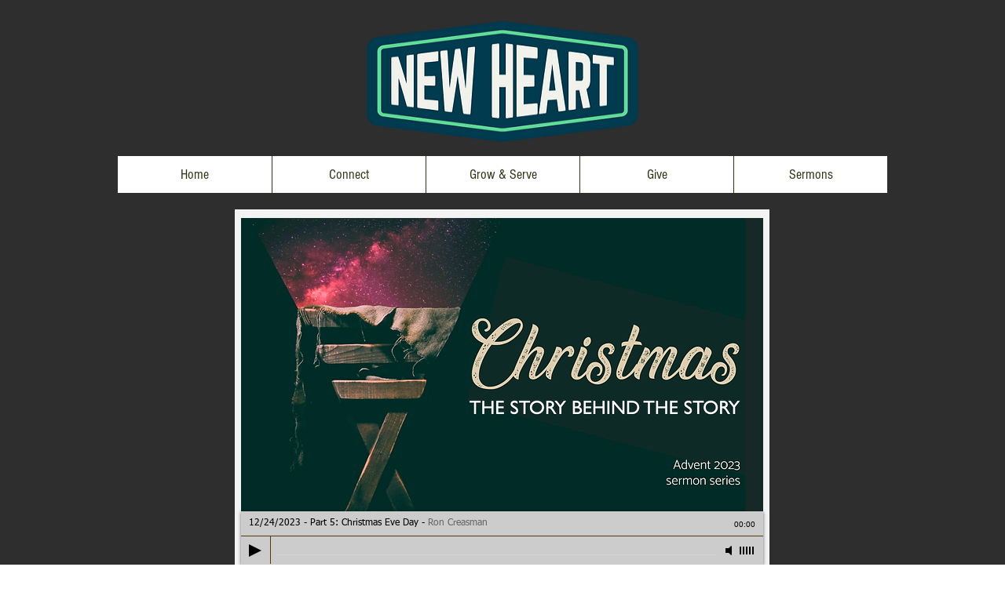

--- FILE ---
content_type: text/html; charset=UTF-8
request_url: https://www.newheart.church/part-4-christmas-eve-day
body_size: 162854
content:
<!DOCTYPE html>
<html lang="en">
<head>
  
  <!-- SEO Tags -->
  <title>Christmas - Part 5: Christmas Eve Day 2023 | New Heart Church</title>
  <link rel="canonical" href="https://www.newheart.church/part-4-christmas-eve-day"/>
  <meta property="og:title" content="Christmas - Part 5: Christmas Eve Day 2023 | New Heart Church"/>
  <meta property="og:url" content="https://www.newheart.church/part-4-christmas-eve-day"/>
  <meta property="og:site_name" content="newheartnaz"/>
  <meta property="og:type" content="website"/>
  <meta name="twitter:card" content="summary_large_image"/>
  <meta name="twitter:title" content="Christmas - Part 5: Christmas Eve Day 2023 | New Heart Church"/>

  
  <meta charset='utf-8'>
  <meta name="viewport" content="width=device-width, initial-scale=1" id="wixDesktopViewport" />
  <meta http-equiv="X-UA-Compatible" content="IE=edge">
  <meta name="generator" content="Wix.com Website Builder"/>

  <link rel="icon" sizes="192x192" href="https://static.parastorage.com/client/pfavico.ico" type="image/x-icon"/>
  <link rel="shortcut icon" href="https://static.parastorage.com/client/pfavico.ico" type="image/x-icon"/>
  <link rel="apple-touch-icon" href="https://static.parastorage.com/client/pfavico.ico" type="image/x-icon"/>

  <!-- Safari Pinned Tab Icon -->
  <!-- <link rel="mask-icon" href="https://static.parastorage.com/client/pfavico.ico"> -->

  <!-- Original trials -->
  


  <!-- Segmenter Polyfill -->
  <script>
    if (!window.Intl || !window.Intl.Segmenter) {
      (function() {
        var script = document.createElement('script');
        script.src = 'https://static.parastorage.com/unpkg/@formatjs/intl-segmenter@11.7.10/polyfill.iife.js';
        document.head.appendChild(script);
      })();
    }
  </script>

  <!-- Legacy Polyfills -->
  <script nomodule="" src="https://static.parastorage.com/unpkg/core-js-bundle@3.2.1/minified.js"></script>
  <script nomodule="" src="https://static.parastorage.com/unpkg/focus-within-polyfill@5.0.9/dist/focus-within-polyfill.js"></script>

  <!-- Performance API Polyfills -->
  <script>
  (function () {
    var noop = function noop() {};
    if ("performance" in window === false) {
      window.performance = {};
    }
    window.performance.mark = performance.mark || noop;
    window.performance.measure = performance.measure || noop;
    if ("now" in window.performance === false) {
      var nowOffset = Date.now();
      if (performance.timing && performance.timing.navigationStart) {
        nowOffset = performance.timing.navigationStart;
      }
      window.performance.now = function now() {
        return Date.now() - nowOffset;
      };
    }
  })();
  </script>

  <!-- Globals Definitions -->
  <script>
    (function () {
      var now = Date.now()
      window.initialTimestamps = {
        initialTimestamp: now,
        initialRequestTimestamp: Math.round(performance.timeOrigin ? performance.timeOrigin : now - performance.now())
      }

      window.thunderboltTag = "libs-releases-GA-local"
      window.thunderboltVersion = "1.16761.0"
    })();
  </script>

  <!-- Essential Viewer Model -->
  <script type="application/json" id="wix-essential-viewer-model">{"fleetConfig":{"fleetName":"thunderbolt-seo-isolated-renderer","type":"GA","code":0},"mode":{"qa":false,"enableTestApi":false,"debug":false,"ssrIndicator":false,"ssrOnly":false,"siteAssetsFallback":"enable","versionIndicator":false},"componentsLibrariesTopology":[{"artifactId":"editor-elements","namespace":"wixui","url":"https:\/\/static.parastorage.com\/services\/editor-elements\/1.14838.0"},{"artifactId":"editor-elements","namespace":"dsgnsys","url":"https:\/\/static.parastorage.com\/services\/editor-elements\/1.14838.0"}],"siteFeaturesConfigs":{"sessionManager":{"isRunningInDifferentSiteContext":false}},"language":{"userLanguage":"en"},"siteAssets":{"clientTopology":{"mediaRootUrl":"https:\/\/static.wixstatic.com","staticMediaUrl":"https:\/\/static.wixstatic.com\/media","moduleRepoUrl":"https:\/\/static.parastorage.com\/unpkg","fileRepoUrl":"https:\/\/static.parastorage.com\/services","viewerAppsUrl":"https:\/\/viewer-apps.parastorage.com","viewerAssetsUrl":"https:\/\/viewer-assets.parastorage.com","siteAssetsUrl":"https:\/\/siteassets.parastorage.com","pageJsonServerUrls":["https:\/\/pages.parastorage.com","https:\/\/staticorigin.wixstatic.com","https:\/\/www.newheart.church","https:\/\/fallback.wix.com\/wix-html-editor-pages-webapp\/page"],"pathOfTBModulesInFileRepoForFallback":"wix-thunderbolt\/dist\/"}},"siteFeatures":["accessibility","appMonitoring","assetsLoader","builderContextProviders","builderModuleLoader","businessLogger","captcha","clickHandlerRegistrar","commonConfig","componentsLoader","componentsRegistry","consentPolicy","cyclicTabbing","domSelectors","environmentWixCodeSdk","environment","lightbox","locationWixCodeSdk","mpaNavigation","navigationManager","navigationPhases","ooi","pages","panorama","renderer","reporter","routerFetch","router","scrollRestoration","seoWixCodeSdk","seo","sessionManager","siteMembersWixCodeSdk","siteMembers","siteScrollBlocker","siteWixCodeSdk","speculationRules","ssrCache","stores","structureApi","thunderboltInitializer","tpaCommons","translations","usedPlatformApis","warmupData","windowMessageRegistrar","windowWixCodeSdk","wixEmbedsApi","componentsReact","platform"],"site":{"externalBaseUrl":"https:\/\/www.newheart.church","isSEO":true},"media":{"staticMediaUrl":"https:\/\/static.wixstatic.com\/media","mediaRootUrl":"https:\/\/static.wixstatic.com\/","staticVideoUrl":"https:\/\/video.wixstatic.com\/"},"requestUrl":"https:\/\/www.newheart.church\/part-4-christmas-eve-day","rollout":{"siteAssetsVersionsRollout":false,"isDACRollout":0,"isTBRollout":false},"commonConfig":{"brand":"wix","host":"VIEWER","bsi":"","consentPolicy":{},"consentPolicyHeader":{},"siteRevision":"1845","renderingFlow":"NONE","language":"en","locale":"en-us"},"interactionSampleRatio":0.01,"dynamicModelUrl":"https:\/\/www.newheart.church\/_api\/v2\/dynamicmodel","accessTokensUrl":"https:\/\/www.newheart.church\/_api\/v1\/access-tokens","isExcludedFromSecurityExperiments":false,"experiments":{"specs.thunderbolt.hardenFetchAndXHR":true,"specs.thunderbolt.securityExperiments":true}}</script>
  <script>window.viewerModel = JSON.parse(document.getElementById('wix-essential-viewer-model').textContent)</script>

  <script>
    window.commonConfig = viewerModel.commonConfig
  </script>

  
  <!-- BEGIN handleAccessTokens bundle -->

  <script data-url="https://static.parastorage.com/services/wix-thunderbolt/dist/handleAccessTokens.inline.4f2f9a53.bundle.min.js">(()=>{"use strict";function e(e){let{context:o,property:r,value:n,enumerable:i=!0}=e,c=e.get,l=e.set;if(!r||void 0===n&&!c&&!l)return new Error("property and value are required");let a=o||globalThis,s=a?.[r],u={};if(void 0!==n)u.value=n;else{if(c){let e=t(c);e&&(u.get=e)}if(l){let e=t(l);e&&(u.set=e)}}let p={...u,enumerable:i||!1,configurable:!1};void 0!==n&&(p.writable=!1);try{Object.defineProperty(a,r,p)}catch(e){return e instanceof TypeError?s:e}return s}function t(e,t){return"function"==typeof e?e:!0===e?.async&&"function"==typeof e.func?t?async function(t){return e.func(t)}:async function(){return e.func()}:"function"==typeof e?.func?e.func:void 0}try{e({property:"strictDefine",value:e})}catch{}try{e({property:"defineStrictObject",value:r})}catch{}try{e({property:"defineStrictMethod",value:n})}catch{}var o=["toString","toLocaleString","valueOf","constructor","prototype"];function r(t){let{context:n,property:c,propertiesToExclude:l=[],skipPrototype:a=!1,hardenPrototypePropertiesToExclude:s=[]}=t;if(!c)return new Error("property is required");let u=(n||globalThis)[c],p={},f=i(n,c);u&&("object"==typeof u||"function"==typeof u)&&Reflect.ownKeys(u).forEach(t=>{if(!l.includes(t)&&!o.includes(t)){let o=i(u,t);if(o&&(o.writable||o.configurable)){let{value:r,get:n,set:i,enumerable:c=!1}=o,l={};void 0!==r?l.value=r:n?l.get=n:i&&(l.set=i);try{let o=e({context:u,property:t,...l,enumerable:c});p[t]=o}catch(e){if(!(e instanceof TypeError))throw e;try{p[t]=o.value||o.get||o.set}catch{}}}}});let d={originalObject:u,originalProperties:p};if(!a&&void 0!==u?.prototype){let e=r({context:u,property:"prototype",propertiesToExclude:s,skipPrototype:!0});e instanceof Error||(d.originalPrototype=e?.originalObject,d.originalPrototypeProperties=e?.originalProperties)}return e({context:n,property:c,value:u,enumerable:f?.enumerable}),d}function n(t,o){let r=(o||globalThis)[t],n=i(o||globalThis,t);return r&&n&&(n.writable||n.configurable)?(Object.freeze(r),e({context:globalThis,property:t,value:r})):r}function i(e,t){if(e&&t)try{return Reflect.getOwnPropertyDescriptor(e,t)}catch{return}}function c(e){if("string"!=typeof e)return e;try{return decodeURIComponent(e).toLowerCase().trim()}catch{return e.toLowerCase().trim()}}function l(e,t){let o="";if("string"==typeof e)o=e.split("=")[0]?.trim()||"";else{if(!e||"string"!=typeof e.name)return!1;o=e.name}return t.has(c(o)||"")}function a(e,t){let o;return o="string"==typeof e?e.split(";").map(e=>e.trim()).filter(e=>e.length>0):e||[],o.filter(e=>!l(e,t))}var s=null;function u(){return null===s&&(s=typeof Document>"u"?void 0:Object.getOwnPropertyDescriptor(Document.prototype,"cookie")),s}function p(t,o){if(!globalThis?.cookieStore)return;let r=globalThis.cookieStore.get.bind(globalThis.cookieStore),n=globalThis.cookieStore.getAll.bind(globalThis.cookieStore),i=globalThis.cookieStore.set.bind(globalThis.cookieStore),c=globalThis.cookieStore.delete.bind(globalThis.cookieStore);return e({context:globalThis.CookieStore.prototype,property:"get",value:async function(e){return l(("string"==typeof e?e:e.name)||"",t)?null:r.call(this,e)},enumerable:!0}),e({context:globalThis.CookieStore.prototype,property:"getAll",value:async function(){return a(await n.apply(this,Array.from(arguments)),t)},enumerable:!0}),e({context:globalThis.CookieStore.prototype,property:"set",value:async function(){let e=Array.from(arguments);if(!l(1===e.length?e[0].name:e[0],t))return i.apply(this,e);o&&console.warn(o)},enumerable:!0}),e({context:globalThis.CookieStore.prototype,property:"delete",value:async function(){let e=Array.from(arguments);if(!l(1===e.length?e[0].name:e[0],t))return c.apply(this,e)},enumerable:!0}),e({context:globalThis.cookieStore,property:"prototype",value:globalThis.CookieStore.prototype,enumerable:!1}),e({context:globalThis,property:"cookieStore",value:globalThis.cookieStore,enumerable:!0}),{get:r,getAll:n,set:i,delete:c}}var f=["TextEncoder","TextDecoder","XMLHttpRequestEventTarget","EventTarget","URL","JSON","Reflect","Object","Array","Map","Set","WeakMap","WeakSet","Promise","Symbol","Error"],d=["addEventListener","removeEventListener","dispatchEvent","encodeURI","encodeURIComponent","decodeURI","decodeURIComponent"];const y=(e,t)=>{try{const o=t?t.get.call(document):document.cookie;return o.split(";").map(e=>e.trim()).filter(t=>t?.startsWith(e))[0]?.split("=")[1]}catch(e){return""}},g=(e="",t="",o="/")=>`${e}=; ${t?`domain=${t};`:""} max-age=0; path=${o}; expires=Thu, 01 Jan 1970 00:00:01 GMT`;function m(){(function(){if("undefined"!=typeof window){const e=performance.getEntriesByType("navigation")[0];return"back_forward"===(e?.type||"")}return!1})()&&function(){const{counter:e}=function(){const e=b("getItem");if(e){const[t,o]=e.split("-"),r=o?parseInt(o,10):0;if(r>=3){const e=t?Number(t):0;if(Date.now()-e>6e4)return{counter:0}}return{counter:r}}return{counter:0}}();e<3?(!function(e=1){b("setItem",`${Date.now()}-${e}`)}(e+1),window.location.reload()):console.error("ATS: Max reload attempts reached")}()}function b(e,t){try{return sessionStorage[e]("reload",t||"")}catch(e){console.error("ATS: Error calling sessionStorage:",e)}}const h="client-session-bind",v="sec-fetch-unsupported",{experiments:w}=window.viewerModel,T=[h,"client-binding",v,"svSession","smSession","server-session-bind","wixSession2","wixSession3"].map(e=>e.toLowerCase()),{cookie:S}=function(t,o){let r=new Set(t);return e({context:document,property:"cookie",set:{func:e=>function(e,t,o,r){let n=u(),i=c(t.split(";")[0]||"")||"";[...o].every(e=>!i.startsWith(e.toLowerCase()))&&n?.set?n.set.call(e,t):r&&console.warn(r)}(document,e,r,o)},get:{func:()=>function(e,t){let o=u();if(!o?.get)throw new Error("Cookie descriptor or getter not available");return a(o.get.call(e),t).join("; ")}(document,r)},enumerable:!0}),{cookieStore:p(r,o),cookie:u()}}(T),k="tbReady",x="security_overrideGlobals",{experiments:E,siteFeaturesConfigs:C,accessTokensUrl:P}=window.viewerModel,R=P,M={},O=(()=>{const e=y(h,S);if(w["specs.thunderbolt.browserCacheReload"]){y(v,S)||e?b("removeItem"):m()}return(()=>{const e=g(h),t=g(h,location.hostname);S.set.call(document,e),S.set.call(document,t)})(),e})();O&&(M["client-binding"]=O);const D=fetch;addEventListener(k,function e(t){const{logger:o}=t.detail;try{window.tb.init({fetch:D,fetchHeaders:M})}catch(e){const t=new Error("TB003");o.meter(`${x}_${t.message}`,{paramsOverrides:{errorType:x,eventString:t.message}}),window?.viewerModel?.mode.debug&&console.error(e)}finally{removeEventListener(k,e)}}),E["specs.thunderbolt.hardenFetchAndXHR"]||(window.fetchDynamicModel=()=>C.sessionManager.isRunningInDifferentSiteContext?Promise.resolve({}):fetch(R,{credentials:"same-origin",headers:M}).then(function(e){if(!e.ok)throw new Error(`[${e.status}]${e.statusText}`);return e.json()}),window.dynamicModelPromise=window.fetchDynamicModel())})();
//# sourceMappingURL=https://static.parastorage.com/services/wix-thunderbolt/dist/handleAccessTokens.inline.4f2f9a53.bundle.min.js.map</script>

<!-- END handleAccessTokens bundle -->

<!-- BEGIN overrideGlobals bundle -->

<script data-url="https://static.parastorage.com/services/wix-thunderbolt/dist/overrideGlobals.inline.ec13bfcf.bundle.min.js">(()=>{"use strict";function e(e){let{context:r,property:o,value:n,enumerable:i=!0}=e,c=e.get,a=e.set;if(!o||void 0===n&&!c&&!a)return new Error("property and value are required");let l=r||globalThis,u=l?.[o],s={};if(void 0!==n)s.value=n;else{if(c){let e=t(c);e&&(s.get=e)}if(a){let e=t(a);e&&(s.set=e)}}let p={...s,enumerable:i||!1,configurable:!1};void 0!==n&&(p.writable=!1);try{Object.defineProperty(l,o,p)}catch(e){return e instanceof TypeError?u:e}return u}function t(e,t){return"function"==typeof e?e:!0===e?.async&&"function"==typeof e.func?t?async function(t){return e.func(t)}:async function(){return e.func()}:"function"==typeof e?.func?e.func:void 0}try{e({property:"strictDefine",value:e})}catch{}try{e({property:"defineStrictObject",value:o})}catch{}try{e({property:"defineStrictMethod",value:n})}catch{}var r=["toString","toLocaleString","valueOf","constructor","prototype"];function o(t){let{context:n,property:c,propertiesToExclude:a=[],skipPrototype:l=!1,hardenPrototypePropertiesToExclude:u=[]}=t;if(!c)return new Error("property is required");let s=(n||globalThis)[c],p={},f=i(n,c);s&&("object"==typeof s||"function"==typeof s)&&Reflect.ownKeys(s).forEach(t=>{if(!a.includes(t)&&!r.includes(t)){let r=i(s,t);if(r&&(r.writable||r.configurable)){let{value:o,get:n,set:i,enumerable:c=!1}=r,a={};void 0!==o?a.value=o:n?a.get=n:i&&(a.set=i);try{let r=e({context:s,property:t,...a,enumerable:c});p[t]=r}catch(e){if(!(e instanceof TypeError))throw e;try{p[t]=r.value||r.get||r.set}catch{}}}}});let d={originalObject:s,originalProperties:p};if(!l&&void 0!==s?.prototype){let e=o({context:s,property:"prototype",propertiesToExclude:u,skipPrototype:!0});e instanceof Error||(d.originalPrototype=e?.originalObject,d.originalPrototypeProperties=e?.originalProperties)}return e({context:n,property:c,value:s,enumerable:f?.enumerable}),d}function n(t,r){let o=(r||globalThis)[t],n=i(r||globalThis,t);return o&&n&&(n.writable||n.configurable)?(Object.freeze(o),e({context:globalThis,property:t,value:o})):o}function i(e,t){if(e&&t)try{return Reflect.getOwnPropertyDescriptor(e,t)}catch{return}}function c(e){if("string"!=typeof e)return e;try{return decodeURIComponent(e).toLowerCase().trim()}catch{return e.toLowerCase().trim()}}function a(e,t){return e instanceof Headers?e.forEach((r,o)=>{l(o,t)||e.delete(o)}):Object.keys(e).forEach(r=>{l(r,t)||delete e[r]}),e}function l(e,t){return!t.has(c(e)||"")}function u(e,t){let r=!0,o=function(e){let t,r;if(globalThis.Request&&e instanceof Request)t=e.url;else{if("function"!=typeof e?.toString)throw new Error("Unsupported type for url");t=e.toString()}try{return new URL(t).pathname}catch{return r=t.replace(/#.+/gi,"").split("?").shift(),r.startsWith("/")?r:`/${r}`}}(e),n=c(o);return n&&t.some(e=>n.includes(e))&&(r=!1),r}function s(t,r,o){let n=fetch,i=XMLHttpRequest,c=new Set(r);function s(){let e=new i,r=e.open,n=e.setRequestHeader;return e.open=function(){let n=Array.from(arguments),i=n[1];if(n.length<2||u(i,t))return r.apply(e,n);throw new Error(o||`Request not allowed for path ${i}`)},e.setRequestHeader=function(t,r){l(decodeURIComponent(t),c)&&n.call(e,t,r)},e}return e({property:"fetch",value:function(){let e=function(e,t){return globalThis.Request&&e[0]instanceof Request&&e[0]?.headers?a(e[0].headers,t):e[1]?.headers&&a(e[1].headers,t),e}(arguments,c);return u(arguments[0],t)?n.apply(globalThis,Array.from(e)):new Promise((e,t)=>{t(new Error(o||`Request not allowed for path ${arguments[0]}`))})},enumerable:!0}),e({property:"XMLHttpRequest",value:s,enumerable:!0}),Object.keys(i).forEach(e=>{s[e]=i[e]}),{fetch:n,XMLHttpRequest:i}}var p=["TextEncoder","TextDecoder","XMLHttpRequestEventTarget","EventTarget","URL","JSON","Reflect","Object","Array","Map","Set","WeakMap","WeakSet","Promise","Symbol","Error"],f=["addEventListener","removeEventListener","dispatchEvent","encodeURI","encodeURIComponent","decodeURI","decodeURIComponent"];const d=function(){let t=globalThis.open,r=document.open;function o(e,r,o){let n="string"!=typeof e,i=t.call(window,e,r,o);return n||e&&function(e){return e.startsWith("//")&&/(?:[a-z0-9](?:[a-z0-9-]{0,61}[a-z0-9])?\.)+[a-z0-9][a-z0-9-]{0,61}[a-z0-9]/g.test(`${location.protocol}:${e}`)&&(e=`${location.protocol}${e}`),!e.startsWith("http")||new URL(e).hostname===location.hostname}(e)?{}:i}return e({property:"open",value:o,context:globalThis,enumerable:!0}),e({property:"open",value:function(e,t,n){return e?o(e,t,n):r.call(document,e||"",t||"",n||"")},context:document,enumerable:!0}),{open:t,documentOpen:r}},y=function(){let t=document.createElement,r=Element.prototype.setAttribute,o=Element.prototype.setAttributeNS;return e({property:"createElement",context:document,value:function(n,i){let a=t.call(document,n,i);if("iframe"===c(n)){e({property:"srcdoc",context:a,get:()=>"",set:()=>{console.warn("`srcdoc` is not allowed in iframe elements.")}});let t=function(e,t){"srcdoc"!==e.toLowerCase()?r.call(a,e,t):console.warn("`srcdoc` attribute is not allowed to be set.")},n=function(e,t,r){"srcdoc"!==t.toLowerCase()?o.call(a,e,t,r):console.warn("`srcdoc` attribute is not allowed to be set.")};a.setAttribute=t,a.setAttributeNS=n}return a},enumerable:!0}),{createElement:t,setAttribute:r,setAttributeNS:o}},m=["client-binding"],b=["/_api/v1/access-tokens","/_api/v2/dynamicmodel","/_api/one-app-session-web/v3/businesses"],h=function(){let t=setTimeout,r=setInterval;return o("setTimeout",0,globalThis),o("setInterval",0,globalThis),{setTimeout:t,setInterval:r};function o(t,r,o){let n=o||globalThis,i=n[t];if(!i||"function"!=typeof i)throw new Error(`Function ${t} not found or is not a function`);e({property:t,value:function(){let e=Array.from(arguments);if("string"!=typeof e[r])return i.apply(n,e);console.warn(`Calling ${t} with a String Argument at index ${r} is not allowed`)},context:o,enumerable:!0})}},v=function(){if(navigator&&"serviceWorker"in navigator){let t=navigator.serviceWorker.register;return e({context:navigator.serviceWorker,property:"register",value:function(){console.log("Service worker registration is not allowed")},enumerable:!0}),{register:t}}return{}};performance.mark("overrideGlobals started");const{isExcludedFromSecurityExperiments:g,experiments:w}=window.viewerModel,E=!g&&w["specs.thunderbolt.securityExperiments"];try{d(),E&&y(),w["specs.thunderbolt.hardenFetchAndXHR"]&&E&&s(b,m),v(),(e=>{let t=[],r=[];r=r.concat(["TextEncoder","TextDecoder"]),e&&(r=r.concat(["XMLHttpRequestEventTarget","EventTarget"])),r=r.concat(["URL","JSON"]),e&&(t=t.concat(["addEventListener","removeEventListener"])),t=t.concat(["encodeURI","encodeURIComponent","decodeURI","decodeURIComponent"]),r=r.concat(["String","Number"]),e&&r.push("Object"),r=r.concat(["Reflect"]),t.forEach(e=>{n(e),["addEventListener","removeEventListener"].includes(e)&&n(e,document)}),r.forEach(e=>{o({property:e})})})(E),E&&h()}catch(e){window?.viewerModel?.mode.debug&&console.error(e);const t=new Error("TB006");window.fedops?.reportError(t,"security_overrideGlobals"),window.Sentry?window.Sentry.captureException(t):globalThis.defineStrictProperty("sentryBuffer",[t],window,!1)}performance.mark("overrideGlobals ended")})();
//# sourceMappingURL=https://static.parastorage.com/services/wix-thunderbolt/dist/overrideGlobals.inline.ec13bfcf.bundle.min.js.map</script>

<!-- END overrideGlobals bundle -->


  
  <script>
    window.commonConfig = viewerModel.commonConfig

	
  </script>

  <!-- Initial CSS -->
  <style data-url="https://static.parastorage.com/services/wix-thunderbolt/dist/main.347af09f.min.css">@keyframes slide-horizontal-new{0%{transform:translateX(100%)}}@keyframes slide-horizontal-old{80%{opacity:1}to{opacity:0;transform:translateX(-100%)}}@keyframes slide-vertical-new{0%{transform:translateY(-100%)}}@keyframes slide-vertical-old{80%{opacity:1}to{opacity:0;transform:translateY(100%)}}@keyframes out-in-new{0%{opacity:0}}@keyframes out-in-old{to{opacity:0}}:root:active-view-transition{view-transition-name:none}::view-transition{pointer-events:none}:root:active-view-transition::view-transition-new(page-group),:root:active-view-transition::view-transition-old(page-group){animation-duration:.6s;cursor:wait;pointer-events:all}:root:active-view-transition-type(SlideHorizontal)::view-transition-old(page-group){animation:slide-horizontal-old .6s cubic-bezier(.83,0,.17,1) forwards;mix-blend-mode:normal}:root:active-view-transition-type(SlideHorizontal)::view-transition-new(page-group){animation:slide-horizontal-new .6s cubic-bezier(.83,0,.17,1) backwards;mix-blend-mode:normal}:root:active-view-transition-type(SlideVertical)::view-transition-old(page-group){animation:slide-vertical-old .6s cubic-bezier(.83,0,.17,1) forwards;mix-blend-mode:normal}:root:active-view-transition-type(SlideVertical)::view-transition-new(page-group){animation:slide-vertical-new .6s cubic-bezier(.83,0,.17,1) backwards;mix-blend-mode:normal}:root:active-view-transition-type(OutIn)::view-transition-old(page-group){animation:out-in-old .35s cubic-bezier(.22,1,.36,1) forwards}:root:active-view-transition-type(OutIn)::view-transition-new(page-group){animation:out-in-new .35s cubic-bezier(.64,0,.78,0) .35s backwards}@media(prefers-reduced-motion:reduce){::view-transition-group(*),::view-transition-new(*),::view-transition-old(*){animation:none!important}}body,html{background:transparent;border:0;margin:0;outline:0;padding:0;vertical-align:baseline}body{--scrollbar-width:0px;font-family:Arial,Helvetica,sans-serif;font-size:10px}body,html{height:100%}body{overflow-x:auto;overflow-y:scroll}body:not(.responsive) #site-root{min-width:var(--site-width);width:100%}body:not([data-js-loaded]) [data-hide-prejs]{visibility:hidden}interact-element{display:contents}#SITE_CONTAINER{position:relative}:root{--one-unit:1vw;--section-max-width:9999px;--spx-stopper-max:9999px;--spx-stopper-min:0px;--browser-zoom:1}@supports(-webkit-appearance:none) and (stroke-color:transparent){:root{--safari-sticky-fix:opacity;--experimental-safari-sticky-fix:translateZ(0)}}@supports(container-type:inline-size){:root{--one-unit:1cqw}}[id^=oldHoverBox-]{mix-blend-mode:plus-lighter;transition:opacity .5s ease,visibility .5s ease}[data-mesh-id$=inlineContent-gridContainer]:has(>[id^=oldHoverBox-]){isolation:isolate}</style>
<style data-url="https://static.parastorage.com/services/wix-thunderbolt/dist/main.renderer.9cb0985f.min.css">a,abbr,acronym,address,applet,b,big,blockquote,button,caption,center,cite,code,dd,del,dfn,div,dl,dt,em,fieldset,font,footer,form,h1,h2,h3,h4,h5,h6,header,i,iframe,img,ins,kbd,label,legend,li,nav,object,ol,p,pre,q,s,samp,section,small,span,strike,strong,sub,sup,table,tbody,td,tfoot,th,thead,title,tr,tt,u,ul,var{background:transparent;border:0;margin:0;outline:0;padding:0;vertical-align:baseline}input,select,textarea{box-sizing:border-box;font-family:Helvetica,Arial,sans-serif}ol,ul{list-style:none}blockquote,q{quotes:none}ins{text-decoration:none}del{text-decoration:line-through}table{border-collapse:collapse;border-spacing:0}a{cursor:pointer;text-decoration:none}.testStyles{overflow-y:hidden}.reset-button{-webkit-appearance:none;background:none;border:0;color:inherit;font:inherit;line-height:normal;outline:0;overflow:visible;padding:0;-webkit-user-select:none;-moz-user-select:none;-ms-user-select:none}:focus{outline:none}body.device-mobile-optimized:not(.disable-site-overflow){overflow-x:hidden;overflow-y:scroll}body.device-mobile-optimized:not(.responsive) #SITE_CONTAINER{margin-left:auto;margin-right:auto;overflow-x:visible;position:relative;width:320px}body.device-mobile-optimized:not(.responsive):not(.blockSiteScrolling) #SITE_CONTAINER{margin-top:0}body.device-mobile-optimized>*{max-width:100%!important}body.device-mobile-optimized #site-root{overflow-x:hidden;overflow-y:hidden}@supports(overflow:clip){body.device-mobile-optimized #site-root{overflow-x:clip;overflow-y:clip}}body.device-mobile-non-optimized #SITE_CONTAINER #site-root{overflow-x:clip;overflow-y:clip}body.device-mobile-non-optimized.fullScreenMode{background-color:#5f6360}body.device-mobile-non-optimized.fullScreenMode #MOBILE_ACTIONS_MENU,body.device-mobile-non-optimized.fullScreenMode #SITE_BACKGROUND,body.device-mobile-non-optimized.fullScreenMode #site-root,body.fullScreenMode #WIX_ADS{visibility:hidden}body.fullScreenMode{overflow-x:hidden!important;overflow-y:hidden!important}body.fullScreenMode.device-mobile-optimized #TINY_MENU{opacity:0;pointer-events:none}body.fullScreenMode-scrollable.device-mobile-optimized{overflow-x:hidden!important;overflow-y:auto!important}body.fullScreenMode-scrollable.device-mobile-optimized #masterPage,body.fullScreenMode-scrollable.device-mobile-optimized #site-root{overflow-x:hidden!important;overflow-y:hidden!important}body.fullScreenMode-scrollable.device-mobile-optimized #SITE_BACKGROUND,body.fullScreenMode-scrollable.device-mobile-optimized #masterPage{height:auto!important}body.fullScreenMode-scrollable.device-mobile-optimized #masterPage.mesh-layout{height:0!important}body.blockSiteScrolling,body.siteScrollingBlocked{position:fixed;width:100%}body.blockSiteScrolling #SITE_CONTAINER{margin-top:calc(var(--blocked-site-scroll-margin-top)*-1)}#site-root{margin:0 auto;min-height:100%;position:relative;top:var(--wix-ads-height)}#site-root img:not([src]){visibility:hidden}#site-root svg img:not([src]){visibility:visible}.auto-generated-link{color:inherit}#SCROLL_TO_BOTTOM,#SCROLL_TO_TOP{height:0}.has-click-trigger{cursor:pointer}.fullScreenOverlay{bottom:0;display:flex;justify-content:center;left:0;overflow-y:hidden;position:fixed;right:0;top:-60px;z-index:1005}.fullScreenOverlay>.fullScreenOverlayContent{bottom:0;left:0;margin:0 auto;overflow:hidden;position:absolute;right:0;top:60px;transform:translateZ(0)}[data-mesh-id$=centeredContent],[data-mesh-id$=form],[data-mesh-id$=inlineContent]{pointer-events:none;position:relative}[data-mesh-id$=-gridWrapper],[data-mesh-id$=-rotated-wrapper]{pointer-events:none}[data-mesh-id$=-gridContainer]>*,[data-mesh-id$=-rotated-wrapper]>*,[data-mesh-id$=inlineContent]>:not([data-mesh-id$=-gridContainer]){pointer-events:auto}.device-mobile-optimized #masterPage.mesh-layout #SOSP_CONTAINER_CUSTOM_ID{grid-area:2/1/3/2;-ms-grid-row:2;position:relative}#masterPage.mesh-layout{-ms-grid-rows:max-content max-content min-content max-content;-ms-grid-columns:100%;align-items:start;display:-ms-grid;display:grid;grid-template-columns:100%;grid-template-rows:max-content max-content min-content max-content;justify-content:stretch}#masterPage.mesh-layout #PAGES_CONTAINER,#masterPage.mesh-layout #SITE_FOOTER-placeholder,#masterPage.mesh-layout #SITE_FOOTER_WRAPPER,#masterPage.mesh-layout #SITE_HEADER-placeholder,#masterPage.mesh-layout #SITE_HEADER_WRAPPER,#masterPage.mesh-layout #SOSP_CONTAINER_CUSTOM_ID[data-state~=mobileView],#masterPage.mesh-layout #soapAfterPagesContainer,#masterPage.mesh-layout #soapBeforePagesContainer{-ms-grid-row-align:start;-ms-grid-column-align:start;-ms-grid-column:1}#masterPage.mesh-layout #SITE_HEADER-placeholder,#masterPage.mesh-layout #SITE_HEADER_WRAPPER{grid-area:1/1/2/2;-ms-grid-row:1}#masterPage.mesh-layout #PAGES_CONTAINER,#masterPage.mesh-layout #soapAfterPagesContainer,#masterPage.mesh-layout #soapBeforePagesContainer{grid-area:3/1/4/2;-ms-grid-row:3}#masterPage.mesh-layout #soapAfterPagesContainer,#masterPage.mesh-layout #soapBeforePagesContainer{width:100%}#masterPage.mesh-layout #PAGES_CONTAINER{align-self:stretch}#masterPage.mesh-layout main#PAGES_CONTAINER{display:block}#masterPage.mesh-layout #SITE_FOOTER-placeholder,#masterPage.mesh-layout #SITE_FOOTER_WRAPPER{grid-area:4/1/5/2;-ms-grid-row:4}#masterPage.mesh-layout #SITE_PAGES,#masterPage.mesh-layout [data-mesh-id=PAGES_CONTAINERcenteredContent],#masterPage.mesh-layout [data-mesh-id=PAGES_CONTAINERinlineContent]{height:100%}#masterPage.mesh-layout.desktop>*{width:100%}#masterPage.mesh-layout #PAGES_CONTAINER,#masterPage.mesh-layout #SITE_FOOTER,#masterPage.mesh-layout #SITE_FOOTER_WRAPPER,#masterPage.mesh-layout #SITE_HEADER,#masterPage.mesh-layout #SITE_HEADER_WRAPPER,#masterPage.mesh-layout #SITE_PAGES,#masterPage.mesh-layout #masterPageinlineContent{position:relative}#masterPage.mesh-layout #SITE_HEADER{grid-area:1/1/2/2}#masterPage.mesh-layout #SITE_FOOTER{grid-area:4/1/5/2}#masterPage.mesh-layout.overflow-x-clip #SITE_FOOTER,#masterPage.mesh-layout.overflow-x-clip #SITE_HEADER{overflow-x:clip}[data-z-counter]{z-index:0}[data-z-counter="0"]{z-index:auto}.wixSiteProperties{-webkit-font-smoothing:antialiased;-moz-osx-font-smoothing:grayscale}:root{--wst-button-color-fill-primary:rgb(var(--color_48));--wst-button-color-border-primary:rgb(var(--color_49));--wst-button-color-text-primary:rgb(var(--color_50));--wst-button-color-fill-primary-hover:rgb(var(--color_51));--wst-button-color-border-primary-hover:rgb(var(--color_52));--wst-button-color-text-primary-hover:rgb(var(--color_53));--wst-button-color-fill-primary-disabled:rgb(var(--color_54));--wst-button-color-border-primary-disabled:rgb(var(--color_55));--wst-button-color-text-primary-disabled:rgb(var(--color_56));--wst-button-color-fill-secondary:rgb(var(--color_57));--wst-button-color-border-secondary:rgb(var(--color_58));--wst-button-color-text-secondary:rgb(var(--color_59));--wst-button-color-fill-secondary-hover:rgb(var(--color_60));--wst-button-color-border-secondary-hover:rgb(var(--color_61));--wst-button-color-text-secondary-hover:rgb(var(--color_62));--wst-button-color-fill-secondary-disabled:rgb(var(--color_63));--wst-button-color-border-secondary-disabled:rgb(var(--color_64));--wst-button-color-text-secondary-disabled:rgb(var(--color_65));--wst-color-fill-base-1:rgb(var(--color_36));--wst-color-fill-base-2:rgb(var(--color_37));--wst-color-fill-base-shade-1:rgb(var(--color_38));--wst-color-fill-base-shade-2:rgb(var(--color_39));--wst-color-fill-base-shade-3:rgb(var(--color_40));--wst-color-fill-accent-1:rgb(var(--color_41));--wst-color-fill-accent-2:rgb(var(--color_42));--wst-color-fill-accent-3:rgb(var(--color_43));--wst-color-fill-accent-4:rgb(var(--color_44));--wst-color-fill-background-primary:rgb(var(--color_11));--wst-color-fill-background-secondary:rgb(var(--color_12));--wst-color-text-primary:rgb(var(--color_15));--wst-color-text-secondary:rgb(var(--color_14));--wst-color-action:rgb(var(--color_18));--wst-color-disabled:rgb(var(--color_39));--wst-color-title:rgb(var(--color_45));--wst-color-subtitle:rgb(var(--color_46));--wst-color-line:rgb(var(--color_47));--wst-font-style-h2:var(--font_2);--wst-font-style-h3:var(--font_3);--wst-font-style-h4:var(--font_4);--wst-font-style-h5:var(--font_5);--wst-font-style-h6:var(--font_6);--wst-font-style-body-large:var(--font_7);--wst-font-style-body-medium:var(--font_8);--wst-font-style-body-small:var(--font_9);--wst-font-style-body-x-small:var(--font_10);--wst-color-custom-1:rgb(var(--color_13));--wst-color-custom-2:rgb(var(--color_16));--wst-color-custom-3:rgb(var(--color_17));--wst-color-custom-4:rgb(var(--color_19));--wst-color-custom-5:rgb(var(--color_20));--wst-color-custom-6:rgb(var(--color_21));--wst-color-custom-7:rgb(var(--color_22));--wst-color-custom-8:rgb(var(--color_23));--wst-color-custom-9:rgb(var(--color_24));--wst-color-custom-10:rgb(var(--color_25));--wst-color-custom-11:rgb(var(--color_26));--wst-color-custom-12:rgb(var(--color_27));--wst-color-custom-13:rgb(var(--color_28));--wst-color-custom-14:rgb(var(--color_29));--wst-color-custom-15:rgb(var(--color_30));--wst-color-custom-16:rgb(var(--color_31));--wst-color-custom-17:rgb(var(--color_32));--wst-color-custom-18:rgb(var(--color_33));--wst-color-custom-19:rgb(var(--color_34));--wst-color-custom-20:rgb(var(--color_35))}.wix-presets-wrapper{display:contents}</style>

  <meta name="format-detection" content="telephone=no">
  <meta name="skype_toolbar" content="skype_toolbar_parser_compatible">
  
  

  

  

  <!-- head performance data start -->
  
  <!-- head performance data end -->
  

    


    
<style data-href="https://static.parastorage.com/services/editor-elements-library/dist/thunderbolt/rb_wixui.thunderbolt_bootstrap-classic.72e6a2a3.min.css">.PlZyDq{touch-action:manipulation}.uDW_Qe{align-items:center;box-sizing:border-box;display:flex;justify-content:var(--label-align);min-width:100%;text-align:initial;width:-moz-max-content;width:max-content}.uDW_Qe:before{max-width:var(--margin-start,0)}.uDW_Qe:after,.uDW_Qe:before{align-self:stretch;content:"";flex-grow:1}.uDW_Qe:after{max-width:var(--margin-end,0)}.FubTgk{height:100%}.FubTgk .uDW_Qe{border-radius:var(--corvid-border-radius,var(--rd,0));bottom:0;box-shadow:var(--shd,0 1px 4px rgba(0,0,0,.6));left:0;position:absolute;right:0;top:0;transition:var(--trans1,border-color .4s ease 0s,background-color .4s ease 0s)}.FubTgk .uDW_Qe:link,.FubTgk .uDW_Qe:visited{border-color:transparent}.FubTgk .l7_2fn{color:var(--corvid-color,rgb(var(--txt,var(--color_15,color_15))));font:var(--fnt,var(--font_5));margin:0;position:relative;transition:var(--trans2,color .4s ease 0s);white-space:nowrap}.FubTgk[aria-disabled=false] .uDW_Qe{background-color:var(--corvid-background-color,rgba(var(--bg,var(--color_17,color_17)),var(--alpha-bg,1)));border:solid var(--corvid-border-color,rgba(var(--brd,var(--color_15,color_15)),var(--alpha-brd,1))) var(--corvid-border-width,var(--brw,0));cursor:pointer!important}:host(.device-mobile-optimized) .FubTgk[aria-disabled=false]:active .uDW_Qe,body.device-mobile-optimized .FubTgk[aria-disabled=false]:active .uDW_Qe{background-color:var(--corvid-hover-background-color,rgba(var(--bgh,var(--color_18,color_18)),var(--alpha-bgh,1)));border-color:var(--corvid-hover-border-color,rgba(var(--brdh,var(--color_15,color_15)),var(--alpha-brdh,1)))}:host(.device-mobile-optimized) .FubTgk[aria-disabled=false]:active .l7_2fn,body.device-mobile-optimized .FubTgk[aria-disabled=false]:active .l7_2fn{color:var(--corvid-hover-color,rgb(var(--txth,var(--color_15,color_15))))}:host(:not(.device-mobile-optimized)) .FubTgk[aria-disabled=false]:hover .uDW_Qe,body:not(.device-mobile-optimized) .FubTgk[aria-disabled=false]:hover .uDW_Qe{background-color:var(--corvid-hover-background-color,rgba(var(--bgh,var(--color_18,color_18)),var(--alpha-bgh,1)));border-color:var(--corvid-hover-border-color,rgba(var(--brdh,var(--color_15,color_15)),var(--alpha-brdh,1)))}:host(:not(.device-mobile-optimized)) .FubTgk[aria-disabled=false]:hover .l7_2fn,body:not(.device-mobile-optimized) .FubTgk[aria-disabled=false]:hover .l7_2fn{color:var(--corvid-hover-color,rgb(var(--txth,var(--color_15,color_15))))}.FubTgk[aria-disabled=true] .uDW_Qe{background-color:var(--corvid-disabled-background-color,rgba(var(--bgd,204,204,204),var(--alpha-bgd,1)));border-color:var(--corvid-disabled-border-color,rgba(var(--brdd,204,204,204),var(--alpha-brdd,1)));border-style:solid;border-width:var(--corvid-border-width,var(--brw,0))}.FubTgk[aria-disabled=true] .l7_2fn{color:var(--corvid-disabled-color,rgb(var(--txtd,255,255,255)))}.uUxqWY{align-items:center;box-sizing:border-box;display:flex;justify-content:var(--label-align);min-width:100%;text-align:initial;width:-moz-max-content;width:max-content}.uUxqWY:before{max-width:var(--margin-start,0)}.uUxqWY:after,.uUxqWY:before{align-self:stretch;content:"";flex-grow:1}.uUxqWY:after{max-width:var(--margin-end,0)}.Vq4wYb[aria-disabled=false] .uUxqWY{cursor:pointer}:host(.device-mobile-optimized) .Vq4wYb[aria-disabled=false]:active .wJVzSK,body.device-mobile-optimized .Vq4wYb[aria-disabled=false]:active .wJVzSK{color:var(--corvid-hover-color,rgb(var(--txth,var(--color_15,color_15))));transition:var(--trans,color .4s ease 0s)}:host(:not(.device-mobile-optimized)) .Vq4wYb[aria-disabled=false]:hover .wJVzSK,body:not(.device-mobile-optimized) .Vq4wYb[aria-disabled=false]:hover .wJVzSK{color:var(--corvid-hover-color,rgb(var(--txth,var(--color_15,color_15))));transition:var(--trans,color .4s ease 0s)}.Vq4wYb .uUxqWY{bottom:0;left:0;position:absolute;right:0;top:0}.Vq4wYb .wJVzSK{color:var(--corvid-color,rgb(var(--txt,var(--color_15,color_15))));font:var(--fnt,var(--font_5));transition:var(--trans,color .4s ease 0s);white-space:nowrap}.Vq4wYb[aria-disabled=true] .wJVzSK{color:var(--corvid-disabled-color,rgb(var(--txtd,255,255,255)))}:host(:not(.device-mobile-optimized)) .CohWsy,body:not(.device-mobile-optimized) .CohWsy{display:flex}:host(:not(.device-mobile-optimized)) .V5AUxf,body:not(.device-mobile-optimized) .V5AUxf{-moz-column-gap:var(--margin);column-gap:var(--margin);direction:var(--direction);display:flex;margin:0 auto;position:relative;width:calc(100% - var(--padding)*2)}:host(:not(.device-mobile-optimized)) .V5AUxf>*,body:not(.device-mobile-optimized) .V5AUxf>*{direction:ltr;flex:var(--column-flex) 1 0%;left:0;margin-bottom:var(--padding);margin-top:var(--padding);min-width:0;position:relative;top:0}:host(.device-mobile-optimized) .V5AUxf,body.device-mobile-optimized .V5AUxf{display:block;padding-bottom:var(--padding-y);padding-left:var(--padding-x,0);padding-right:var(--padding-x,0);padding-top:var(--padding-y);position:relative}:host(.device-mobile-optimized) .V5AUxf>*,body.device-mobile-optimized .V5AUxf>*{margin-bottom:var(--margin);position:relative}:host(.device-mobile-optimized) .V5AUxf>:first-child,body.device-mobile-optimized .V5AUxf>:first-child{margin-top:var(--firstChildMarginTop,0)}:host(.device-mobile-optimized) .V5AUxf>:last-child,body.device-mobile-optimized .V5AUxf>:last-child{margin-bottom:var(--lastChildMarginBottom)}.LIhNy3{backface-visibility:hidden}.jhxvbR,.mtrorN{display:block;height:100%;width:100%}.jhxvbR img{max-width:var(--wix-img-max-width,100%)}.jhxvbR[data-animate-blur] img{filter:blur(9px);transition:filter .8s ease-in}.jhxvbR[data-animate-blur] img[data-load-done]{filter:none}.if7Vw2{height:100%;left:0;-webkit-mask-image:var(--mask-image,none);mask-image:var(--mask-image,none);-webkit-mask-position:var(--mask-position,0);mask-position:var(--mask-position,0);-webkit-mask-repeat:var(--mask-repeat,no-repeat);mask-repeat:var(--mask-repeat,no-repeat);-webkit-mask-size:var(--mask-size,100%);mask-size:var(--mask-size,100%);overflow:hidden;pointer-events:var(--fill-layer-background-media-pointer-events);position:absolute;top:0;width:100%}.if7Vw2.f0uTJH{clip:rect(0,auto,auto,0)}.if7Vw2 .i1tH8h{height:100%;position:absolute;top:0;width:100%}.if7Vw2 .DXi4PB{height:var(--fill-layer-image-height,100%);opacity:var(--fill-layer-image-opacity)}.if7Vw2 .DXi4PB img{height:100%;width:100%}@supports(-webkit-hyphens:none){.if7Vw2.f0uTJH{clip:auto;-webkit-clip-path:inset(0)}}.wG8dni{height:100%}.tcElKx{background-color:var(--bg-overlay-color);background-image:var(--bg-gradient);transition:var(--inherit-transition)}.ImALHf,.Ybjs9b{opacity:var(--fill-layer-video-opacity)}.UWmm3w{bottom:var(--media-padding-bottom);height:var(--media-padding-height);position:absolute;top:var(--media-padding-top);width:100%}.Yjj1af{transform:scale(var(--scale,1));transition:var(--transform-duration,transform 0s)}.ImALHf{height:100%;position:relative;width:100%}.KCM6zk{opacity:var(--fill-layer-video-opacity,var(--fill-layer-image-opacity,1))}.KCM6zk .DXi4PB,.KCM6zk .ImALHf,.KCM6zk .Ybjs9b{opacity:1}._uqPqy{clip-path:var(--fill-layer-clip)}._uqPqy,.eKyYhK{position:absolute;top:0}._uqPqy,.eKyYhK,.x0mqQS img{height:100%;width:100%}.pnCr6P{opacity:0}.blf7sp,.pnCr6P{position:absolute;top:0}.blf7sp{height:0;left:0;overflow:hidden;width:0}.rWP3Gv{left:0;pointer-events:var(--fill-layer-background-media-pointer-events);position:var(--fill-layer-background-media-position)}.Tr4n3d,.rWP3Gv,.wRqk6s{height:100%;top:0;width:100%}.wRqk6s{position:absolute}.Tr4n3d{background-color:var(--fill-layer-background-overlay-color);opacity:var(--fill-layer-background-overlay-blend-opacity-fallback,1);position:var(--fill-layer-background-overlay-position);transform:var(--fill-layer-background-overlay-transform)}@supports(mix-blend-mode:overlay){.Tr4n3d{mix-blend-mode:var(--fill-layer-background-overlay-blend-mode);opacity:var(--fill-layer-background-overlay-blend-opacity,1)}}.VXAmO2{--divider-pin-height__:min(1,calc(var(--divider-layers-pin-factor__) + 1));--divider-pin-layer-height__:var( --divider-layers-pin-factor__ );--divider-pin-border__:min(1,calc(var(--divider-layers-pin-factor__) / -1 + 1));height:calc(var(--divider-height__) + var(--divider-pin-height__)*var(--divider-layers-size__)*var(--divider-layers-y__))}.VXAmO2,.VXAmO2 .dy3w_9{left:0;position:absolute;width:100%}.VXAmO2 .dy3w_9{--divider-layer-i__:var(--divider-layer-i,0);background-position:left calc(50% + var(--divider-offset-x__) + var(--divider-layers-x__)*var(--divider-layer-i__)) bottom;background-repeat:repeat-x;border-bottom-style:solid;border-bottom-width:calc(var(--divider-pin-border__)*var(--divider-layer-i__)*var(--divider-layers-y__));height:calc(var(--divider-height__) + var(--divider-pin-layer-height__)*var(--divider-layer-i__)*var(--divider-layers-y__));opacity:calc(1 - var(--divider-layer-i__)/(var(--divider-layer-i__) + 1))}.UORcXs{--divider-height__:var(--divider-top-height,auto);--divider-offset-x__:var(--divider-top-offset-x,0px);--divider-layers-size__:var(--divider-top-layers-size,0);--divider-layers-y__:var(--divider-top-layers-y,0px);--divider-layers-x__:var(--divider-top-layers-x,0px);--divider-layers-pin-factor__:var(--divider-top-layers-pin-factor,0);border-top:var(--divider-top-padding,0) solid var(--divider-top-color,currentColor);opacity:var(--divider-top-opacity,1);top:0;transform:var(--divider-top-flip,scaleY(-1))}.UORcXs .dy3w_9{background-image:var(--divider-top-image,none);background-size:var(--divider-top-size,contain);border-color:var(--divider-top-color,currentColor);bottom:0;filter:var(--divider-top-filter,none)}.UORcXs .dy3w_9[data-divider-layer="1"]{display:var(--divider-top-layer-1-display,block)}.UORcXs .dy3w_9[data-divider-layer="2"]{display:var(--divider-top-layer-2-display,block)}.UORcXs .dy3w_9[data-divider-layer="3"]{display:var(--divider-top-layer-3-display,block)}.Io4VUz{--divider-height__:var(--divider-bottom-height,auto);--divider-offset-x__:var(--divider-bottom-offset-x,0px);--divider-layers-size__:var(--divider-bottom-layers-size,0);--divider-layers-y__:var(--divider-bottom-layers-y,0px);--divider-layers-x__:var(--divider-bottom-layers-x,0px);--divider-layers-pin-factor__:var(--divider-bottom-layers-pin-factor,0);border-bottom:var(--divider-bottom-padding,0) solid var(--divider-bottom-color,currentColor);bottom:0;opacity:var(--divider-bottom-opacity,1);transform:var(--divider-bottom-flip,none)}.Io4VUz .dy3w_9{background-image:var(--divider-bottom-image,none);background-size:var(--divider-bottom-size,contain);border-color:var(--divider-bottom-color,currentColor);bottom:0;filter:var(--divider-bottom-filter,none)}.Io4VUz .dy3w_9[data-divider-layer="1"]{display:var(--divider-bottom-layer-1-display,block)}.Io4VUz .dy3w_9[data-divider-layer="2"]{display:var(--divider-bottom-layer-2-display,block)}.Io4VUz .dy3w_9[data-divider-layer="3"]{display:var(--divider-bottom-layer-3-display,block)}.YzqVVZ{overflow:visible;position:relative}.mwF7X1{backface-visibility:hidden}.YGilLk{cursor:pointer}.Tj01hh{display:block}.MW5IWV,.Tj01hh{height:100%;width:100%}.MW5IWV{left:0;-webkit-mask-image:var(--mask-image,none);mask-image:var(--mask-image,none);-webkit-mask-position:var(--mask-position,0);mask-position:var(--mask-position,0);-webkit-mask-repeat:var(--mask-repeat,no-repeat);mask-repeat:var(--mask-repeat,no-repeat);-webkit-mask-size:var(--mask-size,100%);mask-size:var(--mask-size,100%);overflow:hidden;pointer-events:var(--fill-layer-background-media-pointer-events);position:absolute;top:0}.MW5IWV.N3eg0s{clip:rect(0,auto,auto,0)}.MW5IWV .Kv1aVt{height:100%;position:absolute;top:0;width:100%}.MW5IWV .dLPlxY{height:var(--fill-layer-image-height,100%);opacity:var(--fill-layer-image-opacity)}.MW5IWV .dLPlxY img{height:100%;width:100%}@supports(-webkit-hyphens:none){.MW5IWV.N3eg0s{clip:auto;-webkit-clip-path:inset(0)}}.VgO9Yg{height:100%}.LWbAav{background-color:var(--bg-overlay-color);background-image:var(--bg-gradient);transition:var(--inherit-transition)}.K_YxMd,.yK6aSC{opacity:var(--fill-layer-video-opacity)}.NGjcJN{bottom:var(--media-padding-bottom);height:var(--media-padding-height);position:absolute;top:var(--media-padding-top);width:100%}.mNGsUM{transform:scale(var(--scale,1));transition:var(--transform-duration,transform 0s)}.K_YxMd{height:100%;position:relative;width:100%}wix-media-canvas{display:block;height:100%}.I8xA4L{opacity:var(--fill-layer-video-opacity,var(--fill-layer-image-opacity,1))}.I8xA4L .K_YxMd,.I8xA4L .dLPlxY,.I8xA4L .yK6aSC{opacity:1}.bX9O_S{clip-path:var(--fill-layer-clip)}.Z_wCwr,.bX9O_S{position:absolute;top:0}.Jxk_UL img,.Z_wCwr,.bX9O_S{height:100%;width:100%}.K8MSra{opacity:0}.K8MSra,.YTb3b4{position:absolute;top:0}.YTb3b4{height:0;left:0;overflow:hidden;width:0}.SUz0WK{left:0;pointer-events:var(--fill-layer-background-media-pointer-events);position:var(--fill-layer-background-media-position)}.FNxOn5,.SUz0WK,.m4khSP{height:100%;top:0;width:100%}.FNxOn5{position:absolute}.m4khSP{background-color:var(--fill-layer-background-overlay-color);opacity:var(--fill-layer-background-overlay-blend-opacity-fallback,1);position:var(--fill-layer-background-overlay-position);transform:var(--fill-layer-background-overlay-transform)}@supports(mix-blend-mode:overlay){.m4khSP{mix-blend-mode:var(--fill-layer-background-overlay-blend-mode);opacity:var(--fill-layer-background-overlay-blend-opacity,1)}}._C0cVf{bottom:0;left:0;position:absolute;right:0;top:0;width:100%}.hFwGTD{transform:translateY(-100%);transition:.2s ease-in}.IQgXoP{transition:.2s}.Nr3Nid{opacity:0;transition:.2s ease-in}.Nr3Nid.l4oO6c{z-index:-1!important}.iQuoC4{opacity:1;transition:.2s}.CJF7A2{height:auto}.CJF7A2,.U4Bvut{position:relative;width:100%}:host(:not(.device-mobile-optimized)) .G5K6X8,body:not(.device-mobile-optimized) .G5K6X8{margin-left:calc((100% - var(--site-width))/2);width:var(--site-width)}.xU8fqS[data-focuscycled=active]{outline:1px solid transparent}.xU8fqS[data-focuscycled=active]:not(:focus-within){outline:2px solid transparent;transition:outline .01s ease}.xU8fqS ._4XcTfy{background-color:var(--screenwidth-corvid-background-color,rgba(var(--bg,var(--color_11,color_11)),var(--alpha-bg,1)));border-bottom:var(--brwb,0) solid var(--screenwidth-corvid-border-color,rgba(var(--brd,var(--color_15,color_15)),var(--alpha-brd,1)));border-top:var(--brwt,0) solid var(--screenwidth-corvid-border-color,rgba(var(--brd,var(--color_15,color_15)),var(--alpha-brd,1)));bottom:0;box-shadow:var(--shd,0 0 5px rgba(0,0,0,.7));left:0;position:absolute;right:0;top:0}.xU8fqS .gUbusX{background-color:rgba(var(--bgctr,var(--color_11,color_11)),var(--alpha-bgctr,1));border-radius:var(--rd,0);bottom:var(--brwb,0);top:var(--brwt,0)}.xU8fqS .G5K6X8,.xU8fqS .gUbusX{left:0;position:absolute;right:0}.xU8fqS .G5K6X8{bottom:0;top:0}:host(.device-mobile-optimized) .xU8fqS .G5K6X8,body.device-mobile-optimized .xU8fqS .G5K6X8{left:10px;right:10px}.SPY_vo{pointer-events:none}.BmZ5pC{min-height:calc(100vh - var(--wix-ads-height));min-width:var(--site-width);position:var(--bg-position);top:var(--wix-ads-height)}.BmZ5pC,.nTOEE9{height:100%;width:100%}.nTOEE9{overflow:hidden;position:relative}.nTOEE9.sqUyGm:hover{cursor:url([data-uri]),auto}.nTOEE9.C_JY0G:hover{cursor:url([data-uri]),auto}.RZQnmg{background-color:rgb(var(--color_11));border-radius:50%;bottom:12px;height:40px;opacity:0;pointer-events:none;position:absolute;right:12px;width:40px}.RZQnmg path{fill:rgb(var(--color_15))}.RZQnmg:focus{cursor:auto;opacity:1;pointer-events:auto}.rYiAuL{cursor:pointer}.gSXewE{height:0;left:0;overflow:hidden;top:0;width:0}.OJQ_3L,.gSXewE{position:absolute}.OJQ_3L{background-color:rgb(var(--color_11));border-radius:300px;bottom:0;cursor:pointer;height:40px;margin:16px 16px;opacity:0;pointer-events:none;right:0;width:40px}.OJQ_3L path{fill:rgb(var(--color_12))}.OJQ_3L:focus{cursor:auto;opacity:1;pointer-events:auto}.j7pOnl{box-sizing:border-box;height:100%;width:100%}.BI8PVQ{min-height:var(--image-min-height);min-width:var(--image-min-width)}.BI8PVQ img,img.BI8PVQ{filter:var(--filter-effect-svg-url);-webkit-mask-image:var(--mask-image,none);mask-image:var(--mask-image,none);-webkit-mask-position:var(--mask-position,0);mask-position:var(--mask-position,0);-webkit-mask-repeat:var(--mask-repeat,no-repeat);mask-repeat:var(--mask-repeat,no-repeat);-webkit-mask-size:var(--mask-size,100% 100%);mask-size:var(--mask-size,100% 100%);-o-object-position:var(--object-position);object-position:var(--object-position)}.MazNVa{left:var(--left,auto);position:var(--position-fixed,static);top:var(--top,auto);z-index:var(--z-index,auto)}.MazNVa .BI8PVQ img{box-shadow:0 0 0 #000;position:static;-webkit-user-select:none;-moz-user-select:none;-ms-user-select:none;user-select:none}.MazNVa .j7pOnl{display:block;overflow:hidden}.MazNVa .BI8PVQ{overflow:hidden}.c7cMWz{bottom:0;left:0;position:absolute;right:0;top:0}.FVGvCX{height:auto;position:relative;width:100%}body:not(.responsive) .zK7MhX{align-self:start;grid-area:1/1/1/1;height:100%;justify-self:stretch;left:0;position:relative}:host(:not(.device-mobile-optimized)) .c7cMWz,body:not(.device-mobile-optimized) .c7cMWz{margin-left:calc((100% - var(--site-width))/2);width:var(--site-width)}.fEm0Bo .c7cMWz{background-color:rgba(var(--bg,var(--color_11,color_11)),var(--alpha-bg,1));overflow:hidden}:host(.device-mobile-optimized) .c7cMWz,body.device-mobile-optimized .c7cMWz{left:10px;right:10px}.PFkO7r{bottom:0;left:0;position:absolute;right:0;top:0}.HT5ybB{height:auto;position:relative;width:100%}body:not(.responsive) .dBAkHi{align-self:start;grid-area:1/1/1/1;height:100%;justify-self:stretch;left:0;position:relative}:host(:not(.device-mobile-optimized)) .PFkO7r,body:not(.device-mobile-optimized) .PFkO7r{margin-left:calc((100% - var(--site-width))/2);width:var(--site-width)}:host(.device-mobile-optimized) .PFkO7r,body.device-mobile-optimized .PFkO7r{left:10px;right:10px}</style>
<style data-href="https://static.parastorage.com/services/editor-elements-library/dist/thunderbolt/rb_wixui.thunderbolt[DropDownMenu_SolidColorMenuButtonSkin].3c6b3073.min.css">._pfxlW{clip-path:inset(50%);height:24px;position:absolute;width:24px}._pfxlW:active,._pfxlW:focus{clip-path:unset;right:0;top:50%;transform:translateY(-50%)}._pfxlW.RG3k61{transform:translateY(-50%) rotate(180deg)}.I2NxvL,.ULfND1{box-sizing:border-box;height:100%;overflow:visible;position:relative;width:auto}.I2NxvL[data-state~=header] a,.I2NxvL[data-state~=header] div,[data-state~=header].ULfND1 a,[data-state~=header].ULfND1 div{cursor:default!important}.I2NxvL .piclkP,.ULfND1 .piclkP{display:inline-block;height:100%;width:100%}.ULfND1{--display:inline-block;background-color:transparent;cursor:pointer;display:var(--display);transition:var(--trans,background-color .4s ease 0s)}.ULfND1 .ktxcLB{border-left:1px solid rgba(var(--sep,var(--color_15,color_15)),var(--alpha-sep,1));padding:0 var(--pad,5px)}.ULfND1 .JghqhY{color:rgb(var(--txt,var(--color_15,color_15)));display:inline-block;font:var(--fnt,var(--font_1));padding:0 10px;transition:var(--trans2,color .4s ease 0s)}.ULfND1[data-listposition=left]{border-radius:var(--rd,10px);border-bottom-right-radius:0;border-top-right-radius:0}.ULfND1[data-listposition=left] .ktxcLB{border:0;border-left:none}.ULfND1[data-listposition=right]{border-radius:var(--rd,10px);border-bottom-left-radius:0;border-top-left-radius:0}.ULfND1[data-listposition=lonely]{border-radius:var(--rd,10px)}.ULfND1[data-listposition=lonely] .ktxcLB{border:0}.ULfND1[data-state~=drop]{background-color:transparent;display:block;transition:var(--trans,background-color .4s ease 0s);width:100%}.ULfND1[data-state~=drop] .ktxcLB{border:0;border-top:1px solid rgba(var(--sep,var(--color_15,color_15)),var(--alpha-sep,1));padding:0;width:auto}.ULfND1[data-state~=drop] .JghqhY{padding:0 .5em}.ULfND1[data-listposition=top]{border-radius:var(--rdDrop,10px);border-bottom-left-radius:0;border-bottom-right-radius:0}.ULfND1[data-listposition=top] .ktxcLB{border:0}.ULfND1[data-listposition=bottom]{border-radius:var(--rdDrop,10px);border-top-left-radius:0;border-top-right-radius:0}.ULfND1[data-listposition=dropLonely]{border-radius:var(--rdDrop,10px)}.ULfND1[data-listposition=dropLonely] .ktxcLB{border:0}.ULfND1[data-state~=link]:hover,.ULfND1[data-state~=over]{background-color:rgba(var(--bgh,var(--color_17,color_17)),var(--alpha-bgh,1));transition:var(--trans,background-color .4s ease 0s)}.ULfND1[data-state~=link]:hover .JghqhY,.ULfND1[data-state~=over] .JghqhY{color:rgb(var(--txth,var(--color_15,color_15)));transition:var(--trans2,color .4s ease 0s)}.ULfND1[data-state~=selected]{background-color:rgba(var(--bgs,var(--color_18,color_18)),var(--alpha-bgs,1));transition:var(--trans,background-color .4s ease 0s)}.ULfND1[data-state~=selected] .JghqhY{color:rgb(var(--txts,var(--color_15,color_15)));transition:var(--trans2,color .4s ease 0s)}.eK3b7p{overflow-x:hidden}.eK3b7p .dX73bf{display:flex;flex-direction:column;height:100%;width:100%}.eK3b7p .dX73bf .ShB2o6{flex:1}.eK3b7p .dX73bf .LtxuwL{height:calc(100% - (var(--menuTotalBordersY, 0px)));overflow:visible;white-space:nowrap;width:calc(100% - (var(--menuTotalBordersX, 0px)))}.eK3b7p .dX73bf .LtxuwL .SUHLli,.eK3b7p .dX73bf .LtxuwL .xu0rO4{direction:var(--menu-direction);display:inline-block;text-align:var(--menu-align,var(--align))}.eK3b7p .dX73bf .LtxuwL .bNFXK4{display:block;width:100%}.eK3b7p .QQFha4{direction:var(--submenus-direction);display:block;opacity:1;text-align:var(--submenus-align,var(--align));z-index:99999}.eK3b7p .QQFha4 .vZwEg5{display:inherit;overflow:visible;visibility:inherit;white-space:nowrap;width:auto}.eK3b7p .QQFha4._0uaYC{transition:visibility;transition-delay:.2s;visibility:visible}.eK3b7p .QQFha4 .xu0rO4{display:inline-block}.eK3b7p .V4qocw{display:none}.HYblus>nav{bottom:0;left:0;position:absolute;right:0;top:0}.HYblus .LtxuwL{background-color:rgba(var(--bg,var(--color_11,color_11)),var(--alpha-bg,1));border:solid var(--brw,0) rgba(var(--brd,var(--color_15,color_15)),var(--alpha-brd,1));border-radius:var(--rd,10px);box-shadow:var(--shd,0 1px 4px rgba(0,0,0,.6));position:absolute;width:calc(100% - var(--menuTotalBordersX, 0px))}.HYblus .QQFha4{box-sizing:border-box;margin-top:7px;position:absolute;visibility:hidden}.HYblus [data-dropmode=dropUp] .QQFha4{margin-bottom:7px;margin-top:0}.HYblus .vZwEg5{background-color:rgba(var(--bgDrop,var(--color_11,color_11)),var(--alpha-bgDrop,1));border:solid var(--brw,0) rgba(var(--brd,var(--color_15,color_15)),var(--alpha-brd,1));border-radius:var(--rdDrop,10px);box-shadow:var(--shd,0 1px 4px rgba(0,0,0,.6))}</style>
<style data-href="https://static.parastorage.com/services/editor-elements-library/dist/thunderbolt/rb_wixui.thunderbolt_bootstrap.a1b00b19.min.css">.cwL6XW{cursor:pointer}.sNF2R0{opacity:0}.hLoBV3{transition:opacity var(--transition-duration) cubic-bezier(.37,0,.63,1)}.Rdf41z,.hLoBV3{opacity:1}.ftlZWo{transition:opacity var(--transition-duration) cubic-bezier(.37,0,.63,1)}.ATGlOr,.ftlZWo{opacity:0}.KQSXD0{transition:opacity var(--transition-duration) cubic-bezier(.64,0,.78,0)}.KQSXD0,.pagQKE{opacity:1}._6zG5H{opacity:0;transition:opacity var(--transition-duration) cubic-bezier(.22,1,.36,1)}.BB49uC{transform:translateX(100%)}.j9xE1V{transition:transform var(--transition-duration) cubic-bezier(.87,0,.13,1)}.ICs7Rs,.j9xE1V{transform:translateX(0)}.DxijZJ{transition:transform var(--transition-duration) cubic-bezier(.87,0,.13,1)}.B5kjYq,.DxijZJ{transform:translateX(-100%)}.cJijIV{transition:transform var(--transition-duration) cubic-bezier(.87,0,.13,1)}.cJijIV,.hOxaWM{transform:translateX(0)}.T9p3fN{transform:translateX(100%);transition:transform var(--transition-duration) cubic-bezier(.87,0,.13,1)}.qDxYJm{transform:translateY(100%)}.aA9V0P{transition:transform var(--transition-duration) cubic-bezier(.87,0,.13,1)}.YPXPAS,.aA9V0P{transform:translateY(0)}.Xf2zsA{transition:transform var(--transition-duration) cubic-bezier(.87,0,.13,1)}.Xf2zsA,.y7Kt7s{transform:translateY(-100%)}.EeUgMu{transition:transform var(--transition-duration) cubic-bezier(.87,0,.13,1)}.EeUgMu,.fdHrtm{transform:translateY(0)}.WIFaG4{transform:translateY(100%);transition:transform var(--transition-duration) cubic-bezier(.87,0,.13,1)}body:not(.responsive) .JsJXaX{overflow-x:clip}:root:active-view-transition .JsJXaX{view-transition-name:page-group}.AnQkDU{display:grid;grid-template-columns:1fr;grid-template-rows:1fr;height:100%}.AnQkDU>div{align-self:stretch!important;grid-area:1/1/2/2;justify-self:stretch!important}.StylableButton2545352419__root{-archetype:box;border:none;box-sizing:border-box;cursor:pointer;display:block;height:100%;min-height:10px;min-width:10px;padding:0;touch-action:manipulation;width:100%}.StylableButton2545352419__root[disabled]{pointer-events:none}.StylableButton2545352419__root:not(:hover):not([disabled]).StylableButton2545352419--hasBackgroundColor{background-color:var(--corvid-background-color)!important}.StylableButton2545352419__root:hover:not([disabled]).StylableButton2545352419--hasHoverBackgroundColor{background-color:var(--corvid-hover-background-color)!important}.StylableButton2545352419__root:not(:hover)[disabled].StylableButton2545352419--hasDisabledBackgroundColor{background-color:var(--corvid-disabled-background-color)!important}.StylableButton2545352419__root:not(:hover):not([disabled]).StylableButton2545352419--hasBorderColor{border-color:var(--corvid-border-color)!important}.StylableButton2545352419__root:hover:not([disabled]).StylableButton2545352419--hasHoverBorderColor{border-color:var(--corvid-hover-border-color)!important}.StylableButton2545352419__root:not(:hover)[disabled].StylableButton2545352419--hasDisabledBorderColor{border-color:var(--corvid-disabled-border-color)!important}.StylableButton2545352419__root.StylableButton2545352419--hasBorderRadius{border-radius:var(--corvid-border-radius)!important}.StylableButton2545352419__root.StylableButton2545352419--hasBorderWidth{border-width:var(--corvid-border-width)!important}.StylableButton2545352419__root:not(:hover):not([disabled]).StylableButton2545352419--hasColor,.StylableButton2545352419__root:not(:hover):not([disabled]).StylableButton2545352419--hasColor .StylableButton2545352419__label{color:var(--corvid-color)!important}.StylableButton2545352419__root:hover:not([disabled]).StylableButton2545352419--hasHoverColor,.StylableButton2545352419__root:hover:not([disabled]).StylableButton2545352419--hasHoverColor .StylableButton2545352419__label{color:var(--corvid-hover-color)!important}.StylableButton2545352419__root:not(:hover)[disabled].StylableButton2545352419--hasDisabledColor,.StylableButton2545352419__root:not(:hover)[disabled].StylableButton2545352419--hasDisabledColor .StylableButton2545352419__label{color:var(--corvid-disabled-color)!important}.StylableButton2545352419__link{-archetype:box;box-sizing:border-box;color:#000;text-decoration:none}.StylableButton2545352419__container{align-items:center;display:flex;flex-basis:auto;flex-direction:row;flex-grow:1;height:100%;justify-content:center;overflow:hidden;transition:all .2s ease,visibility 0s;width:100%}.StylableButton2545352419__label{-archetype:text;-controller-part-type:LayoutChildDisplayDropdown,LayoutFlexChildSpacing(first);max-width:100%;min-width:1.8em;overflow:hidden;text-align:center;text-overflow:ellipsis;transition:inherit;white-space:nowrap}.StylableButton2545352419__root.StylableButton2545352419--isMaxContent .StylableButton2545352419__label{text-overflow:unset}.StylableButton2545352419__root.StylableButton2545352419--isWrapText .StylableButton2545352419__label{min-width:10px;overflow-wrap:break-word;white-space:break-spaces;word-break:break-word}.StylableButton2545352419__icon{-archetype:icon;-controller-part-type:LayoutChildDisplayDropdown,LayoutFlexChildSpacing(last);flex-shrink:0;height:50px;min-width:1px;transition:inherit}.StylableButton2545352419__icon.StylableButton2545352419--override{display:block!important}.StylableButton2545352419__icon svg,.StylableButton2545352419__icon>span{display:flex;height:inherit;width:inherit}.StylableButton2545352419__root:not(:hover):not([disalbed]).StylableButton2545352419--hasIconColor .StylableButton2545352419__icon svg{fill:var(--corvid-icon-color)!important;stroke:var(--corvid-icon-color)!important}.StylableButton2545352419__root:hover:not([disabled]).StylableButton2545352419--hasHoverIconColor .StylableButton2545352419__icon svg{fill:var(--corvid-hover-icon-color)!important;stroke:var(--corvid-hover-icon-color)!important}.StylableButton2545352419__root:not(:hover)[disabled].StylableButton2545352419--hasDisabledIconColor .StylableButton2545352419__icon svg{fill:var(--corvid-disabled-icon-color)!important;stroke:var(--corvid-disabled-icon-color)!important}.aeyn4z{bottom:0;left:0;position:absolute;right:0;top:0}.qQrFOK{cursor:pointer}.VDJedC{-webkit-tap-highlight-color:rgba(0,0,0,0);fill:var(--corvid-fill-color,var(--fill));fill-opacity:var(--fill-opacity);stroke:var(--corvid-stroke-color,var(--stroke));stroke-opacity:var(--stroke-opacity);stroke-width:var(--stroke-width);filter:var(--drop-shadow,none);opacity:var(--opacity);transform:var(--flip)}.VDJedC,.VDJedC svg{bottom:0;left:0;position:absolute;right:0;top:0}.VDJedC svg{height:var(--svg-calculated-height,100%);margin:auto;padding:var(--svg-calculated-padding,0);width:var(--svg-calculated-width,100%)}.VDJedC svg:not([data-type=ugc]){overflow:visible}.l4CAhn *{vector-effect:non-scaling-stroke}.Z_l5lU{-webkit-text-size-adjust:100%;-moz-text-size-adjust:100%;text-size-adjust:100%}ol.font_100,ul.font_100{color:#080808;font-family:"Arial, Helvetica, sans-serif",serif;font-size:10px;font-style:normal;font-variant:normal;font-weight:400;letter-spacing:normal;line-height:normal;margin:0;text-decoration:none}ol.font_100 li,ul.font_100 li{margin-bottom:12px}ol.wix-list-text-align,ul.wix-list-text-align{list-style-position:inside}ol.wix-list-text-align h1,ol.wix-list-text-align h2,ol.wix-list-text-align h3,ol.wix-list-text-align h4,ol.wix-list-text-align h5,ol.wix-list-text-align h6,ol.wix-list-text-align p,ul.wix-list-text-align h1,ul.wix-list-text-align h2,ul.wix-list-text-align h3,ul.wix-list-text-align h4,ul.wix-list-text-align h5,ul.wix-list-text-align h6,ul.wix-list-text-align p{display:inline}.HQSswv{cursor:pointer}.yi6otz{clip:rect(0 0 0 0);border:0;height:1px;margin:-1px;overflow:hidden;padding:0;position:absolute;width:1px}.zQ9jDz [data-attr-richtext-marker=true]{display:block}.zQ9jDz [data-attr-richtext-marker=true] table{border-collapse:collapse;margin:15px 0;width:100%}.zQ9jDz [data-attr-richtext-marker=true] table td{padding:12px;position:relative}.zQ9jDz [data-attr-richtext-marker=true] table td:after{border-bottom:1px solid currentColor;border-left:1px solid currentColor;bottom:0;content:"";left:0;opacity:.2;position:absolute;right:0;top:0}.zQ9jDz [data-attr-richtext-marker=true] table tr td:last-child:after{border-right:1px solid currentColor}.zQ9jDz [data-attr-richtext-marker=true] table tr:first-child td:after{border-top:1px solid currentColor}@supports(-webkit-appearance:none) and (stroke-color:transparent){.qvSjx3>*>:first-child{vertical-align:top}}@supports(-webkit-touch-callout:none){.qvSjx3>*>:first-child{vertical-align:top}}.LkZBpT :is(p,h1,h2,h3,h4,h5,h6,ul,ol,span[data-attr-richtext-marker],blockquote,div) [class$=rich-text__text],.LkZBpT :is(p,h1,h2,h3,h4,h5,h6,ul,ol,span[data-attr-richtext-marker],blockquote,div)[class$=rich-text__text]{color:var(--corvid-color,currentColor)}.LkZBpT :is(p,h1,h2,h3,h4,h5,h6,ul,ol,span[data-attr-richtext-marker],blockquote,div) span[style*=color]{color:var(--corvid-color,currentColor)!important}.Kbom4H{direction:var(--text-direction);min-height:var(--min-height);min-width:var(--min-width)}.Kbom4H .upNqi2{word-wrap:break-word;height:100%;overflow-wrap:break-word;position:relative;width:100%}.Kbom4H .upNqi2 ul{list-style:disc inside}.Kbom4H .upNqi2 li{margin-bottom:12px}.MMl86N blockquote,.MMl86N div,.MMl86N h1,.MMl86N h2,.MMl86N h3,.MMl86N h4,.MMl86N h5,.MMl86N h6,.MMl86N p{letter-spacing:normal;line-height:normal}.gYHZuN{min-height:var(--min-height);min-width:var(--min-width)}.gYHZuN .upNqi2{word-wrap:break-word;height:100%;overflow-wrap:break-word;position:relative;width:100%}.gYHZuN .upNqi2 ol,.gYHZuN .upNqi2 ul{letter-spacing:normal;line-height:normal;margin-inline-start:.5em;padding-inline-start:1.3em}.gYHZuN .upNqi2 ul{list-style-type:disc}.gYHZuN .upNqi2 ol{list-style-type:decimal}.gYHZuN .upNqi2 ol ul,.gYHZuN .upNqi2 ul ul{line-height:normal;list-style-type:circle}.gYHZuN .upNqi2 ol ol ul,.gYHZuN .upNqi2 ol ul ul,.gYHZuN .upNqi2 ul ol ul,.gYHZuN .upNqi2 ul ul ul{line-height:normal;list-style-type:square}.gYHZuN .upNqi2 li{font-style:inherit;font-weight:inherit;letter-spacing:normal;line-height:inherit}.gYHZuN .upNqi2 h1,.gYHZuN .upNqi2 h2,.gYHZuN .upNqi2 h3,.gYHZuN .upNqi2 h4,.gYHZuN .upNqi2 h5,.gYHZuN .upNqi2 h6,.gYHZuN .upNqi2 p{letter-spacing:normal;line-height:normal;margin-block:0;margin:0}.gYHZuN .upNqi2 a{color:inherit}.MMl86N,.ku3DBC{word-wrap:break-word;direction:var(--text-direction);min-height:var(--min-height);min-width:var(--min-width);mix-blend-mode:var(--blendMode,normal);overflow-wrap:break-word;pointer-events:none;text-align:start;text-shadow:var(--textOutline,0 0 transparent),var(--textShadow,0 0 transparent);text-transform:var(--textTransform,"none")}.MMl86N>*,.ku3DBC>*{pointer-events:auto}.MMl86N li,.ku3DBC li{font-style:inherit;font-weight:inherit;letter-spacing:normal;line-height:inherit}.MMl86N ol,.MMl86N ul,.ku3DBC ol,.ku3DBC ul{letter-spacing:normal;line-height:normal;margin-inline-end:0;margin-inline-start:.5em}.MMl86N:not(.Vq6kJx) ol,.MMl86N:not(.Vq6kJx) ul,.ku3DBC:not(.Vq6kJx) ol,.ku3DBC:not(.Vq6kJx) ul{padding-inline-end:0;padding-inline-start:1.3em}.MMl86N ul,.ku3DBC ul{list-style-type:disc}.MMl86N ol,.ku3DBC ol{list-style-type:decimal}.MMl86N ol ul,.MMl86N ul ul,.ku3DBC ol ul,.ku3DBC ul ul{list-style-type:circle}.MMl86N ol ol ul,.MMl86N ol ul ul,.MMl86N ul ol ul,.MMl86N ul ul ul,.ku3DBC ol ol ul,.ku3DBC ol ul ul,.ku3DBC ul ol ul,.ku3DBC ul ul ul{list-style-type:square}.MMl86N blockquote,.MMl86N div,.MMl86N h1,.MMl86N h2,.MMl86N h3,.MMl86N h4,.MMl86N h5,.MMl86N h6,.MMl86N p,.ku3DBC blockquote,.ku3DBC div,.ku3DBC h1,.ku3DBC h2,.ku3DBC h3,.ku3DBC h4,.ku3DBC h5,.ku3DBC h6,.ku3DBC p{margin-block:0;margin:0}.MMl86N a,.ku3DBC a{color:inherit}.Vq6kJx li{margin-inline-end:0;margin-inline-start:1.3em}.Vd6aQZ{overflow:hidden;padding:0;pointer-events:none;white-space:nowrap}.mHZSwn{display:none}.lvxhkV{bottom:0;left:0;position:absolute;right:0;top:0;width:100%}.QJjwEo{transform:translateY(-100%);transition:.2s ease-in}.kdBXfh{transition:.2s}.MP52zt{opacity:0;transition:.2s ease-in}.MP52zt.Bhu9m5{z-index:-1!important}.LVP8Wf{opacity:1;transition:.2s}.VrZrC0{height:auto}.VrZrC0,.cKxVkc{position:relative;width:100%}:host(:not(.device-mobile-optimized)) .vlM3HR,body:not(.device-mobile-optimized) .vlM3HR{margin-left:calc((100% - var(--site-width))/2);width:var(--site-width)}.AT7o0U[data-focuscycled=active]{outline:1px solid transparent}.AT7o0U[data-focuscycled=active]:not(:focus-within){outline:2px solid transparent;transition:outline .01s ease}.AT7o0U .vlM3HR{bottom:0;left:0;position:absolute;right:0;top:0}.Tj01hh,.jhxvbR{display:block;height:100%;width:100%}.jhxvbR img{max-width:var(--wix-img-max-width,100%)}.jhxvbR[data-animate-blur] img{filter:blur(9px);transition:filter .8s ease-in}.jhxvbR[data-animate-blur] img[data-load-done]{filter:none}.WzbAF8{direction:var(--direction)}.WzbAF8 .mpGTIt .O6KwRn{display:var(--item-display);height:var(--item-size);margin-block:var(--item-margin-block);margin-inline:var(--item-margin-inline);width:var(--item-size)}.WzbAF8 .mpGTIt .O6KwRn:last-child{margin-block:0;margin-inline:0}.WzbAF8 .mpGTIt .O6KwRn .oRtuWN{display:block}.WzbAF8 .mpGTIt .O6KwRn .oRtuWN .YaS0jR{height:var(--item-size);width:var(--item-size)}.WzbAF8 .mpGTIt{height:100%;position:absolute;white-space:nowrap;width:100%}:host(.device-mobile-optimized) .WzbAF8 .mpGTIt,body.device-mobile-optimized .WzbAF8 .mpGTIt{white-space:normal}.big2ZD{display:grid;grid-template-columns:1fr;grid-template-rows:1fr;height:calc(100% - var(--wix-ads-height));left:0;margin-top:var(--wix-ads-height);position:fixed;top:0;width:100%}.SHHiV9,.big2ZD{pointer-events:none;z-index:var(--pinned-layer-in-container,var(--above-all-in-container))}</style>
<style data-href="https://static.parastorage.com/services/editor-elements-library/dist/thunderbolt/rb_wixui.thunderbolt[SkipToContentButton].39deac6a.min.css">.LHrbPP{background:#fff;border-radius:24px;color:#116dff;cursor:pointer;font-family:Helvetica,Arial,メイリオ,meiryo,ヒラギノ角ゴ pro w3,hiragino kaku gothic pro,sans-serif;font-size:14px;height:0;left:50%;margin-left:-94px;opacity:0;padding:0 24px 0 24px;pointer-events:none;position:absolute;top:60px;width:0;z-index:9999}.LHrbPP:focus{border:2px solid;height:40px;opacity:1;pointer-events:auto;width:auto}</style>
<style data-href="https://static.parastorage.com/services/editor-elements-library/dist/thunderbolt/rb_wixui.thunderbolt[SingleAudioPlayer_EPlayerFramedPlay].26432106.min.css">.ArtistName2701513331__title{color:inherit;display:inline-block;font-size:16px;line-height:1;overflow:hidden;text-overflow:ellipsis;white-space:nowrap}.Cover2206545806__cover{background-position:50%;background-size:cover;display:block;height:70px;width:70px}.TimeStamp49918727__time{display:block;font-family:Helvetica Neue,HelveticaNeue-Light,Helvetica Neue Light,Avenir,Gordita,Helvetica,Arial,sans-serif;font-size:12px;line-height:1;opacity:.6;padding:4px 0 4px 12px;white-space:nowrap}.TrackName3057130458__title{color:inherit;display:inline-block;font-size:16px;line-height:1;overflow:hidden;text-overflow:ellipsis;white-space:nowrap}.PlayPause170508545__button{fill:currentColor;background:transparent;border:0;color:currentColor;cursor:pointer;display:block;height:20px;padding:0;transition:color .4s ease,opacity .4s ease;width:18px}.PlayPause170508545__disabled,.PlayPause170508545__disabled:hover,.ProgressBar3199726361__disabled,.ProgressBar3199726361__disabled:hover{color:grey}.ProgressBar3199726361__disabled::-webkit-slider-thumb{display:none}.ProgressBar3199726361__disabled::-moz-range-thumb{display:none}.ProgressBar3199726361__disabled::-ms-thumb{display:none}.ProgressBar3199726361__mixin-range-track{background:transparent;border:0;border-radius:50px;height:100%;-webkit-user-select:none;-moz-user-select:none;-ms-user-select:none;user-select:none}.ProgressBar3199726361__mixin-range-thumb{background:#fff;border:0;border-radius:50px;height:4px;margin:0;position:relative;transition:all .3s ease;width:4px}.ProgressBar3199726361__container{height:4px;margin:8px 0;position:relative;width:100%}.ProgressBar3199726361__container:after,.ProgressBar3199726361__container:before{border-radius:50px;content:"";display:none;height:100%;left:0;position:absolute;top:0;width:100%}.ProgressBar3199726361__container:before{background:currentColor;display:block;opacity:.2}@keyframes ProgressBar3199726361__progress-bar-stripes{0%{background-position:12px 0}to{background-position:0 0}}.ProgressBar3199726361__container.ProgressBar3199726361__loading:after{animation:ProgressBar3199726361__progress-bar-stripes 1s linear infinite;background:linear-gradient(45deg,currentColor 25%,transparent 0,transparent 50%,currentColor 0,currentColor 75%,transparent 0,transparent);background-size:12px 12px;display:block;opacity:.15;pointer-events:none}.ProgressBar3199726361__progress{-webkit-appearance:none;background-color:transparent;border:0;border-radius:50px;color:currentColor;height:100%;left:0;margin:0;opacity:.3;position:absolute;top:0;width:100%}.ProgressBar3199726361__progress::-webkit-progress-bar{background-color:transparent;border-radius:50px}.ProgressBar3199726361__progress::-moz-progress-bar{background-color:currentColor;border-radius:50px}.ProgressBar3199726361__progress::-webkit-progress-value{background-color:currentColor;border-radius:50px}.ProgressBar3199726361__progress::-ms-fill{border-radius:50px}.ProgressBar3199726361__range{-webkit-appearance:none;background:transparent;border:0;border-radius:50px;box-sizing:content-box;color:currentColor;cursor:pointer;display:block;height:100%;left:0;margin:0;padding:8px 0;position:absolute;top:-8px;transition:color .3s ease;width:100%}.ProgressBar3199726361__range::-webkit-slider-runnable-track{background:transparent;background-image:linear-gradient(to right,currentColor var(--value,0),transparent var(--value,0));border:0;border-radius:50px;height:100%;-webkit-user-select:none;-moz-user-select:none;-ms-user-select:none;user-select:none}.ProgressBar3199726361__range::-webkit-slider-thumb{-webkit-appearance:none;background:#fff;border:0;border-radius:50px;height:4px;margin:0;margin-left:-2px;position:relative;transform:translateX(var(--value,0));transition:all .3s ease;width:4px}.ProgressBar3199726361__range::-moz-range-track{background:transparent;border:0;border-radius:50px;height:100%;-webkit-user-select:none;-moz-user-select:none;-ms-user-select:none;user-select:none}.ProgressBar3199726361__range::-moz-range-thumb{background:#fff;border:0;border-radius:50px;height:4px;margin:0;position:relative;transform:translateX(-2px);transition:all .3s ease;width:4px}.ProgressBar3199726361__range::-moz-range-progress{background:currentColor;border-radius:50px;height:100%}.ProgressBar3199726361__range::-moz-focus-outer{border:0}.ProgressBar3199726361__range:active::-webkit-slider-thumb,.ProgressBar3199726361__range:hover::-webkit-slider-thumb{transform:scale(3)}.ProgressBar3199726361__range:active::-moz-range-thumb,.ProgressBar3199726361__range:hover::-moz-range-thumb{transform:scale(3)}.ProgressBar3199726361__range:active::-ms-thumb,.ProgressBar3199726361__range:hover::-ms-thumb{transform:scale(3)}.Mute3709903202__button{background:transparent;border:0;color:inherit;cursor:pointer;display:block;outline:0;padding:0;transition:color .4s ease,opacity .4s ease}.VolumeBars501740436__container{align-items:center;cursor:pointer;display:flex;flex-direction:row;margin:0;padding:0}.VolumeBars501740436__container .VolumeBars501740436__barItemContainer{display:inline}.VolumeBars501740436__bar{background-color:#fff;height:10px;margin:0 1px;opacity:.3;width:4px}.VolumeBars501740436__bar.VolumeBars501740436--on{opacity:1}.Forward1539050259__button,.Rate2373672720__button{color:inherit;outline:0}.Forward1539050259__button,.Rate2373672720__button,.Skip2788952351__button{background:transparent;border:0;cursor:pointer;display:block;padding:0;transition:color .4s ease,opacity .4s ease}.Skip2788952351__button{fill:currentColor;color:currentColor;height:20px;width:25px}.Skip2788952351__iconWrapper{align-items:center;display:flex;height:20px;justify-content:center}.Skip2788952351__backSkip{transform:rotate(.5turn)}.Skip2788952351__disabled,.Skip2788952351__disabled:hover{color:grey}.HVQRBC,.ssZAJd{box-sizing:border-box;max-height:calc(68px + var(--brw, 0)*2);min-height:calc(68px + var(--brw, 0)*2);min-width:calc(250px + var(--brw, 0)*2);-webkit-user-select:none;-moz-user-select:none;-ms-user-select:none;user-select:none}:host(.device-mobile-optimized) .HVQRBC,:host(.device-mobile-optimized) .ssZAJd,body.device-mobile-optimized .HVQRBC,body.device-mobile-optimized .ssZAJd{max-height:calc(82px + var(--brw, 0)*2);min-height:calc(82px + var(--brw, 0)*2)}.wPeEjs{background-color:rgba(var(--bg,var(--color_13,color_13)),var(--alpha-bg,1));bottom:0;left:0;min-height:68px;min-width:250px;overflow:hidden;position:absolute;right:0;top:0}:host(.device-mobile-optimized) .wPeEjs,body.device-mobile-optimized .wPeEjs{max-height:82px;min-height:82px}.wPeEjs:after{background-color:rgba(var(--bg,var(--color_13,color_13)),var(--alpha-bg,1));bottom:-10px;content:"";left:-10px;overflow:hidden;position:absolute;right:-10px;top:-10px}.wPeEjs .ThgaGq{touch-action:manipulation}.wPeEjs .k_GSn8{color:#fff;display:block}.wPeEjs .k_GSn8:after,.wPeEjs .k_GSn8:before{background-color:rgba(var(--audioIcons,var(--color_21,color_21)),var(--alpha-audioIcons,1));content:"";left:0;margin-top:-8px;position:absolute;top:50%}.wPeEjs .dYo3fF{float:left;width:100%}.wPeEjs .C7IACO{font:var(--fnt,var(--font_9))}.wPeEjs .AAVN9Z,.wPeEjs .C7IACO,.wPeEjs .FTsyVr,.wPeEjs .VBw9kF,.wPeEjs .YLbM0R,.wPeEjs .h6dfGt,.wPeEjs .hYzU9y{color:rgb(var(--audioText,var(--color_11,color_11)))}.wPeEjs .h6dfGt{opacity:.5}.wPeEjs .FTsyVr,.wPeEjs .h6dfGt,.wPeEjs .hYzU9y{display:inline;font:var(--fnt,var(--font_9))}.wPeEjs .AAVN9Z,.wPeEjs .VBw9kF{font:var(--fnts,var(--font_10));opacity:1;padding:0}.wPeEjs .YLbM0R{font:var(--fnts,var(--font_10))}.wPeEjs .kpJvWW{float:left;overflow:hidden;position:relative}.wPeEjs .kpJvWW:after,.wPeEjs .kpJvWW:before{content:"";left:0;position:absolute;top:50%}.wPeEjs input[type=range]{color:rgba(var(--prog,var(--color_21,color_21)),var(--alpha-prog,1));padding:0;top:0}.wPeEjs input[type=range]:hover{transform:none}.wPeEjs input[type=range]:hover::-webkit-slider-thumb{transform:none}.wPeEjs input[type=range]:hover::-moz-range-thumb:hover{transform:none}.wPeEjs input[type=range]::-webkit-slider-runnable-track{border-radius:0}.wPeEjs input[type=range]::-moz-range-track{border-radius:0}.my_Oqv:after{background-color:rgba(var(--prog,var(--color_21,color_21)),var(--alpha-prog,1));color:rgba(var(--prog,var(--color_21,color_21)),var(--alpha-prog,1));content:""}.my_Oqv progress[value]::-webkit-progress-value{border-radius:0}.my_Oqv progress[value]::-moz-progress-value{border-radius:0}.ssZAJd{border:var(--brw,0) solid rgba(var(--brd,var(--color_15,color_15)),var(--alpha-brd,1));border-radius:var(--ird,rd);box-shadow:var(--shd,0 1px 4px rgba(0,0,0,.6));box-sizing:border-box}.ssZAJd .wPeEjs{border-radius:var(--rd,0)}.ssZAJd .wPeEjs:after{z-index:-1}.ssZAJd .nq9o4d{border-bottom:1px solid rgba(var(--dividers,var(--color_15,color_15)),var(--alpha-dividers,1));float:left;height:31px;width:100%}.ssZAJd .C7IACO{display:block;left:10px;overflow:hidden;position:absolute;right:40px;text-overflow:ellipsis;top:8px;white-space:nowrap}.ssZAJd .iTsWNv{float:left}.ssZAJd .YLbM0R{float:right;font:var(--fnts,var(--font_10));margin:10px 10px 0 0;min-width:30px;opacity:1;padding:0;text-align:right}.ssZAJd .FTsyVr,.ssZAJd .h6dfGt,.ssZAJd .hYzU9y{display:inline;font:var(--fnt,var(--font_9))}.ssZAJd .IoPVzR{border-right:1px solid rgba(var(--dividers,var(--color_15,color_15)),var(--alpha-dividers,1));cursor:pointer;float:left;height:35px;width:37px}.ssZAJd .YU3VeY{float:right;margin:10px 10px 0 0}.ssZAJd .my_Oqv{border-radius:0;bottom:12px;height:10px;left:46px;margin:0;position:absolute;right:60px;width:auto}.ssZAJd .my_Oqv:before{background:transparent;width:100%}.ssZAJd .my_Oqv progress,.ssZAJd .my_Oqv:before{border-radius:0;box-shadow:inset 0 -1px 1px hsla(0,0%,100%,.3);color:rgba(var(--prog,var(--color_21,color_21)),var(--alpha-prog,1));cursor:pointer;height:10px;opacity:.3;position:absolute}.ssZAJd .my_Oqv progress{display:block;overflow:hidden}.ssZAJd .my_Oqv progress:after{bottom:0;content:"";left:0;overflow:hidden;position:absolute;right:0;top:0;z-index:-1}.ssZAJd .my_Oqv progress:not([value]){background-color:rgba(var(--prog,var(--color_21,color_21)),var(--alpha-prog,1))}.ssZAJd .my_Oqv input[type=range]{border-radius:0}.ssZAJd .my_Oqv input[type=range]:after{border-radius:0;bottom:0;content:"";left:0;overflow:hidden;position:absolute;right:0;top:0;z-index:-1}.ssZAJd input[type=range]::-webkit-slider-thumb{background-color:transparent;border-radius:0;cursor:pointer;height:10px;width:10px}.ssZAJd input[type=range]::-webkit-slider-thumb:hover{background-color:rgba(var(--audioIcons,var(--color_21,color_21)),var(--alpha-audioIcons,1));border-radius:0;opacity:.3}.ssZAJd input[type=range]::-moz-range-thumb{background-color:transparent;border-radius:0;cursor:pointer;height:10px;width:10px}.ssZAJd input[type=range]::-moz-range-thumb:hover{background-color:rgba(var(--audioIcons,var(--color_21,color_21)),var(--alpha-audioIcons,1));border-radius:0;opacity:.3}.ssZAJd .ThgaGq{height:16px;margin:10px;touch-action:manipulation;width:16px}.ssZAJd .ThgaGq .k_GSn8:before{background:transparent;border:8px solid transparent;border-left-color:rgba(var(--audioIcons,var(--color_21,color_21)),var(--alpha-audioIcons,1));border-width:8px 16px;left:0;margin-top:-8px}.ssZAJd .k_GSn8.sv5g7Z:before{background:transparent;border:5px solid rgba(var(--audioIcons,var(--color_21,color_21)),var(--alpha-audioIcons,1));border-width:0 5px;height:14px;left:0;margin-top:-8px;width:4px}.ssZAJd .k_GSn8.DAyCZ2:before{background:transparent;border:8px solid transparent;border-left-color:rgba(var(--audioIcons,var(--color_21,color_21)),var(--alpha-audioIcons,1));border-width:8px 16px;left:0;margin-top:-8px}.ssZAJd .Rvmw3J.ThgaGq{height:18px;margin:8px;width:16px}.ssZAJd .Rvmw3J.ThgaGq .k_GSn8:before{background:transparent;border:3px solid rgba(var(--audioIcons,var(--color_21,color_21)),var(--alpha-audioIcons,1));border-radius:16px;height:9px;left:1px;margin-top:-6px;width:9px}:host(.device-mobile-optimized) .ssZAJd,body.device-mobile-optimized .ssZAJd{height:82px}:host(.device-mobile-optimized) .ssZAJd .wPeEjs,body.device-mobile-optimized .ssZAJd .wPeEjs{min-height:82px}:host(.device-mobile-optimized) .ssZAJd .my_Oqv,body.device-mobile-optimized .ssZAJd .my_Oqv{right:10px}:host(.device-mobile-optimized) .ssZAJd .nq9o4d,body.device-mobile-optimized .ssZAJd .nq9o4d{height:46px}:host(.device-mobile-optimized) .ssZAJd .FTsyVr,:host(.device-mobile-optimized) .ssZAJd .h6dfGt,body.device-mobile-optimized .ssZAJd .FTsyVr,body.device-mobile-optimized .ssZAJd .h6dfGt{float:left;width:100%}:host(.device-mobile-optimized) .ssZAJd .YU3VeY,:host(.device-mobile-optimized) .ssZAJd .hYzU9y,body.device-mobile-optimized .ssZAJd .YU3VeY,body.device-mobile-optimized .ssZAJd .hYzU9y{display:none}.VQ4Fpz{color:#fff;display:block}.VQ4Fpz:after,.VQ4Fpz:before{background-color:rgba(var(--audioIcons,var(--color_21,color_21)),var(--alpha-audioIcons,1));content:"";left:0;margin-top:-8px;position:absolute;top:50%}.VQ4Fpz.YSn2WN:before{background:transparent;border:7px solid transparent;border-radius:3px;border-right-color:rgba(var(--vol,var(--color_15,color_15)),var(--alpha-vol,1));left:-2px;margin-top:-7px}.VQ4Fpz.YSn2WN:after{background-color:rgba(var(--vol,var(--color_15,color_15)),var(--alpha-vol,1));height:6px;left:4px;margin-top:-3px;width:4px}.VQ4Fpz.FVrzSb:before{background:transparent;border:7px solid transparent;border-radius:3px;border-right-color:rgba(var(--vol,var(--color_15,color_15)),var(--alpha-vol,1));left:-2px;margin-top:-7px}.VQ4Fpz.FVrzSb:after{background-color:rgba(var(--vol,var(--color_15,color_15)),var(--alpha-vol,1));height:6px;left:4px;margin-top:-3px;width:4px}.smzp2Q{float:left;overflow:hidden;position:relative}.smzp2Q:after,.smzp2Q:before{content:"";left:0;position:absolute;top:50%}.smzp2Q.FVrzSb:before{border:1px solid rgba(var(--vol,var(--color_15,color_15)),var(--alpha-vol,1));border-radius:16px;height:16px;margin-top:-9px;width:16px}.smzp2Q.FVrzSb:after{border-top:1px solid rgba(var(--vol,var(--color_15,color_15)),var(--alpha-vol,1));transform:rotate(-45deg);width:18px}.smzp2Q{height:20px;margin-top:-2px;width:20px}.DQoHyZ{list-style-type:none;margin:3px 0 0 2px;padding:0;width:auto}.DQoHyZ,.DQoHyZ li{float:left;height:10px}.DQoHyZ li{cursor:pointer;display:inline;margin:0;width:4px}.DQoHyZ li .tPlV3R .ocKj5S{opacity:1}.DQoHyZ li .J8UjUy .ocKj5S,.DQoHyZ.FVrzSb li .tPlV3R .ocKj5S{opacity:.3}.DQoHyZ .mYXesB,.DQoHyZ .ocKj5S{display:inline;float:left;height:10px;width:2px}.DQoHyZ .ocKj5S{background-color:rgba(var(--vol,var(--color_15,color_15)),var(--alpha-vol,1))}.DQoHyZ .mYXesB{background-color:rgba(var(--bg,var(--color_13,color_13)),var(--alpha-bg,1))}</style>
<style data-href="https://static.parastorage.com/services/editor-elements-library/dist/thunderbolt/rb_wixui.thunderbolt[ClassicSection].6435d050.min.css">.MW5IWV{height:100%;left:0;-webkit-mask-image:var(--mask-image,none);mask-image:var(--mask-image,none);-webkit-mask-position:var(--mask-position,0);mask-position:var(--mask-position,0);-webkit-mask-repeat:var(--mask-repeat,no-repeat);mask-repeat:var(--mask-repeat,no-repeat);-webkit-mask-size:var(--mask-size,100%);mask-size:var(--mask-size,100%);overflow:hidden;pointer-events:var(--fill-layer-background-media-pointer-events);position:absolute;top:0;width:100%}.MW5IWV.N3eg0s{clip:rect(0,auto,auto,0)}.MW5IWV .Kv1aVt{height:100%;position:absolute;top:0;width:100%}.MW5IWV .dLPlxY{height:var(--fill-layer-image-height,100%);opacity:var(--fill-layer-image-opacity)}.MW5IWV .dLPlxY img{height:100%;width:100%}@supports(-webkit-hyphens:none){.MW5IWV.N3eg0s{clip:auto;-webkit-clip-path:inset(0)}}.VgO9Yg{height:100%}.LWbAav{background-color:var(--bg-overlay-color);background-image:var(--bg-gradient);transition:var(--inherit-transition)}.K_YxMd,.yK6aSC{opacity:var(--fill-layer-video-opacity)}.NGjcJN{bottom:var(--media-padding-bottom);height:var(--media-padding-height);position:absolute;top:var(--media-padding-top);width:100%}.mNGsUM{transform:scale(var(--scale,1));transition:var(--transform-duration,transform 0s)}.K_YxMd{height:100%;position:relative;width:100%}wix-media-canvas{display:block;height:100%}.I8xA4L{opacity:var(--fill-layer-video-opacity,var(--fill-layer-image-opacity,1))}.I8xA4L .K_YxMd,.I8xA4L .dLPlxY,.I8xA4L .yK6aSC{opacity:1}.Oqnisf{overflow:visible}.Oqnisf>.MW5IWV .LWbAav{background-color:var(--section-corvid-background-color,var(--bg-overlay-color))}.cM88eO{backface-visibility:hidden}.YtfWHd{left:0;top:0}.YtfWHd,.mj3xJ8{position:absolute}.mj3xJ8{clip:rect(0 0 0 0);background-color:#fff;border-radius:50%;bottom:3px;color:#000;display:grid;height:24px;outline:1px solid #000;place-items:center;pointer-events:none;right:3px;width:24px;z-index:9999}.mj3xJ8:active,.mj3xJ8:focus{clip:auto;pointer-events:auto}.Tj01hh,.jhxvbR{display:block;height:100%;width:100%}.jhxvbR img{max-width:var(--wix-img-max-width,100%)}.jhxvbR[data-animate-blur] img{filter:blur(9px);transition:filter .8s ease-in}.jhxvbR[data-animate-blur] img[data-load-done]{filter:none}.bX9O_S{clip-path:var(--fill-layer-clip)}.Z_wCwr,.bX9O_S{position:absolute;top:0}.Jxk_UL img,.Z_wCwr,.bX9O_S{height:100%;width:100%}.K8MSra{opacity:0}.K8MSra,.YTb3b4{position:absolute;top:0}.YTb3b4{height:0;left:0;overflow:hidden;width:0}.SUz0WK{left:0;pointer-events:var(--fill-layer-background-media-pointer-events);position:var(--fill-layer-background-media-position)}.FNxOn5,.SUz0WK,.m4khSP{height:100%;top:0;width:100%}.FNxOn5{position:absolute}.m4khSP{background-color:var(--fill-layer-background-overlay-color);opacity:var(--fill-layer-background-overlay-blend-opacity-fallback,1);position:var(--fill-layer-background-overlay-position);transform:var(--fill-layer-background-overlay-transform)}@supports(mix-blend-mode:overlay){.m4khSP{mix-blend-mode:var(--fill-layer-background-overlay-blend-mode);opacity:var(--fill-layer-background-overlay-blend-opacity,1)}}.dkukWC{--divider-pin-height__:min(1,calc(var(--divider-layers-pin-factor__) + 1));--divider-pin-layer-height__:var( --divider-layers-pin-factor__ );--divider-pin-border__:min(1,calc(var(--divider-layers-pin-factor__) / -1 + 1));height:calc(var(--divider-height__) + var(--divider-pin-height__)*var(--divider-layers-size__)*var(--divider-layers-y__))}.dkukWC,.dkukWC .FRCqDF{left:0;position:absolute;width:100%}.dkukWC .FRCqDF{--divider-layer-i__:var(--divider-layer-i,0);background-position:left calc(50% + var(--divider-offset-x__) + var(--divider-layers-x__)*var(--divider-layer-i__)) bottom;background-repeat:repeat-x;border-bottom-style:solid;border-bottom-width:calc(var(--divider-pin-border__)*var(--divider-layer-i__)*var(--divider-layers-y__));height:calc(var(--divider-height__) + var(--divider-pin-layer-height__)*var(--divider-layer-i__)*var(--divider-layers-y__));opacity:calc(1 - var(--divider-layer-i__)/(var(--divider-layer-i__) + 1))}.xnZvZH{--divider-height__:var(--divider-top-height,auto);--divider-offset-x__:var(--divider-top-offset-x,0px);--divider-layers-size__:var(--divider-top-layers-size,0);--divider-layers-y__:var(--divider-top-layers-y,0px);--divider-layers-x__:var(--divider-top-layers-x,0px);--divider-layers-pin-factor__:var(--divider-top-layers-pin-factor,0);border-top:var(--divider-top-padding,0) solid var(--divider-top-color,currentColor);opacity:var(--divider-top-opacity,1);top:0;transform:var(--divider-top-flip,scaleY(-1))}.xnZvZH .FRCqDF{background-image:var(--divider-top-image,none);background-size:var(--divider-top-size,contain);border-color:var(--divider-top-color,currentColor);bottom:0;filter:var(--divider-top-filter,none)}.xnZvZH .FRCqDF[data-divider-layer="1"]{display:var(--divider-top-layer-1-display,block)}.xnZvZH .FRCqDF[data-divider-layer="2"]{display:var(--divider-top-layer-2-display,block)}.xnZvZH .FRCqDF[data-divider-layer="3"]{display:var(--divider-top-layer-3-display,block)}.MBOSCN{--divider-height__:var(--divider-bottom-height,auto);--divider-offset-x__:var(--divider-bottom-offset-x,0px);--divider-layers-size__:var(--divider-bottom-layers-size,0);--divider-layers-y__:var(--divider-bottom-layers-y,0px);--divider-layers-x__:var(--divider-bottom-layers-x,0px);--divider-layers-pin-factor__:var(--divider-bottom-layers-pin-factor,0);border-bottom:var(--divider-bottom-padding,0) solid var(--divider-bottom-color,currentColor);bottom:0;opacity:var(--divider-bottom-opacity,1);transform:var(--divider-bottom-flip,none)}.MBOSCN .FRCqDF{background-image:var(--divider-bottom-image,none);background-size:var(--divider-bottom-size,contain);border-color:var(--divider-bottom-color,currentColor);bottom:0;filter:var(--divider-bottom-filter,none)}.MBOSCN .FRCqDF[data-divider-layer="1"]{display:var(--divider-bottom-layer-1-display,block)}.MBOSCN .FRCqDF[data-divider-layer="2"]{display:var(--divider-bottom-layer-2-display,block)}.MBOSCN .FRCqDF[data-divider-layer="3"]{display:var(--divider-bottom-layer-3-display,block)}</style>
<style data-href="https://static.parastorage.com/services/wix-thunderbolt/dist/group_7.bae0ce0c.chunk.min.css">.TWFxr5{height:auto!important}.May50y{overflow:hidden!important}</style>
<style id="page-transitions">@view-transition {navigation: auto;types: OutIn}</style>
<style id="css_masterPage">@font-face {font-family: 'spinnaker'; font-style: normal; font-weight: 400; src: url('//static.parastorage.com/tag-bundler/api/v1/fonts-cache/googlefont/woff2/s/spinnaker/v19/w8gYH2oyX-I0_rvR6HmX1XYKiumCB-Eo.woff2') format('woff2'); unicode-range: U+0100-02AF, U+0304, U+0308, U+0329, U+1E00-1E9F, U+1EF2-1EFF, U+2020, U+20A0-20AB, U+20AD-20C0, U+2113, U+2C60-2C7F, U+A720-A7FF;font-display: swap;
}
@font-face {font-family: 'spinnaker'; font-style: normal; font-weight: 400; src: url('//static.parastorage.com/tag-bundler/api/v1/fonts-cache/googlefont/woff2/s/spinnaker/v19/w8gYH2oyX-I0_rvR6HmX23YKiumCBw.woff2') format('woff2'); unicode-range: U+0000-00FF, U+0131, U+0152-0153, U+02BB-02BC, U+02C6, U+02DA, U+02DC, U+0304, U+0308, U+0329, U+2000-206F, U+2074, U+20AC, U+2122, U+2191, U+2193, U+2212, U+2215, U+FEFF, U+FFFD;font-display: swap;
}@font-face {font-family: 'tahoma-w01-regular'; font-style: normal; font-weight: 400; src: url('//static.parastorage.com/fonts/v2/4d05f734-a4e8-478b-a6db-feac2da2c93b/v1/tahoma-w99-regular.woff2') format('woff2'); unicode-range: U+0000, U+012C-012D, U+0138, U+014A-014B, U+017F-0191, U+0193-0217, U+021C-02C5, U+02C8, U+02CA-02D7, U+02DE-02FF, U+0374-0375, U+037A-037D, U+0387, U+03D0-03F8, U+03FC-0400, U+040D, U+0450, U+045D, U+0460-0486, U+0488-048F, U+0492-0513, U+0591-05C7, U+05D0-05EA, U+05F0-05F4, U+0600-0603, U+060B-0615, U+061B, U+061E-061F, U+0621-063A, U+0640-065E, U+0660-06FF, U+0750-076D, U+0E01-0E3A, U+0E3F-0E5B, U+1D00-1DCA, U+1DFE-1E9B, U+1EA0-1EF9, U+1F00-1F15, U+1F18-1F1D, U+1F20-1F45, U+1F48-1F4D, U+1F50-1F57, U+1F59, U+1F5B, U+1F5D, U+1F5F-1F7D, U+1F80-1FB4, U+1FB6-1FC4, U+1FC6-1FD3, U+1FD6-1FDB, U+1FDD-1FEF, U+1FF2-1FF4, U+1FF6-1FFE, U+2000-200F, U+2012, U+2016-2017, U+201B, U+201F, U+2032-2034, U+203C, U+203E, U+205E, U+207F, U+2090-2094, U+20A0-20AB, U+20AD-20B5, U+2105, U+214D-214E, U+215B-215E, U+2184, U+2261, U+25A1, U+25AA-25AB, U+25CC, U+25CF, U+25E6, U+266F, U+2C60-2C6C, U+2C74-2C77, U+2E17, U+A717-A71A, U+A720-A721, U+FB1D-FB36, U+FB38-FB3C, U+FB3E, U+FB40-FB41, U+FB43-FB44, U+FB46-FBB1, U+FBD3-FBE9, U+FBFC-FBFF, U+FC5E-FC62, U+FD3E-FD3F, U+FDF2, U+FDFC, U+FE20-FE23, U+FE80-FEFC, U+FFFC;font-display: swap;
}
@font-face {font-family: 'tahoma-w01-regular'; font-style: normal; font-weight: 400; src: url('//static.parastorage.com/fonts/v2/4d05f734-a4e8-478b-a6db-feac2da2c93b/v1/tahoma-w15--regular.woff2') format('woff2'); unicode-range: U+0384-0386, U+0388-038A, U+038C, U+038E-0393, U+0395-03A1, U+03A3-03A8, U+03AA-03BB, U+03BD-03BF, U+03C1-03CE, U+2015;font-display: swap;
}
@font-face {font-family: 'tahoma-w01-regular'; font-style: normal; font-weight: 400; src: url('//static.parastorage.com/fonts/v2/4d05f734-a4e8-478b-a6db-feac2da2c93b/v1/tahoma-w10-regular.woff2') format('woff2'); unicode-range: U+0401-040C, U+040E-044F, U+0451-045C, U+045E-045F, U+0490-0491, U+2116;font-display: swap;
}
@font-face {font-family: 'tahoma-w01-regular'; font-style: normal; font-weight: 400; src: url('//static.parastorage.com/fonts/v2/4d05f734-a4e8-478b-a6db-feac2da2c93b/v1/tahoma-w02-regular.woff2') format('woff2'); unicode-range: U+0100-012B, U+012E-0130, U+0132-0137, U+0139-0149, U+014C-0151, U+0154-015F, U+0162-0177, U+0179-017C, U+0218-021B, U+02C9, U+02D8-02DB, U+02DD, U+0394, U+03A9, U+03BC, U+03C0, U+2044, U+2113, U+2126, U+212E, U+2202, U+2206, U+220F, U+2211-2212, U+2215, U+2219-221A, U+221E, U+222B, U+2248, U+2260, U+2264-2265, U+25CA, U+FB01-FB02;font-display: swap;
}
@font-face {font-family: 'tahoma-w01-regular'; font-style: normal; font-weight: 400; src: url('//static.parastorage.com/fonts/v2/4d05f734-a4e8-478b-a6db-feac2da2c93b/v1/tahoma-w01-regular.woff2') format('woff2'); unicode-range: U+000D, U+0020-007E, U+00A0-00FF, U+0131, U+0152-0153, U+0160-0161, U+0178, U+017D-017E, U+0192, U+02C6-02C7, U+02DC, U+037E, U+2013-2014, U+2018-201A, U+201C-201E, U+2020-2022, U+2026, U+2030, U+2039-203A, U+20AC, U+2122;font-display: swap;
}@font-face {font-family: 'nimbus-sans-tw01con'; font-style: normal; font-weight: 400; src: url('//static.parastorage.com/fonts/v2/7925609f-cfbe-4b5c-8ab6-478f67f0898e/v1/nimbus-sans-tw05con.woff2') format('woff2'); unicode-range: U+0138, U+014A-014B, U+0166-0167, U+018F, U+0259, U+2006, U+203C, U+20A4, U+2113, U+2190-2195, U+21A8, U+2218, U+221F, U+2229-222A, U+222E, U+223C, U+2261, U+2302, U+2310, U+2319, U+2320-2321, U+25A0-25A1, U+25AB-25AC, U+25AE-25AF, U+25B2, U+25B4, U+25B8, U+25BC, U+25BE, U+25C2, U+25CB, U+25D8-25D9, U+25E6, U+263A-263C, U+2640, U+2642, U+2660, U+2663, U+2665-2666, U+266A, U+266C;font-display: swap;
}
@font-face {font-family: 'nimbus-sans-tw01con'; font-style: normal; font-weight: 400; src: url('//static.parastorage.com/fonts/v2/7925609f-cfbe-4b5c-8ab6-478f67f0898e/v1/nimbus-sans-tw01con.woff2') format('woff2'); unicode-range: U+0020-007E, U+00A0-0108, U+010A-0124, U+0126-012B, U+012D-0133, U+0136-0137, U+0139-0149, U+014C-014D, U+0150-0165, U+0168-016B, U+016D-0174, U+0176-017E, U+0192, U+01CD-01CE, U+01D1, U+01D3-01D4, U+01E6-01E7, U+01F4, U+0218-021B, U+02BC, U+02C6-02C7, U+02C9, U+02D8-02DD, U+0387, U+1E82, U+1E84, U+2007, U+2011-2015, U+2017-201A, U+201C-201E, U+2020-2022, U+2026, U+2030, U+2039-203A, U+203E, U+2044, U+2070, U+2074-2079, U+2080-2089, U+20A3, U+20A7, U+20AC, U+2101, U+2105, U+2117, U+2122, U+2126, U+2153-2154, U+215B-215E, U+2202, U+2205-2206, U+220F, U+2211-2212, U+221A, U+221E, U+222B, U+2236, U+2248, U+2260, U+2264-2265, U+22C5, U+25CA, U+F6BE, U+F6C3, U+F6C9-F6CB, U+F6CE-F6D0, U+F6E2, U+F6E8, U+FB00-FB04;font-display: swap;
}#masterPage:not(.landingPage) #PAGES_CONTAINER{margin-top:0px;margin-bottom:0px;}#masterPage.landingPage #SITE_HEADER{display:none;}#masterPage.landingPage #SITE_FOOTER{display:none;}#masterPage.landingPage #SITE_HEADER-placeholder{display:none;}#masterPage.landingPage #SITE_FOOTER-placeholder{display:none;}#SITE_CONTAINER.focus-ring-active :not(.has-custom-focus):not(.ignore-focus):not([tabindex="-1"]):focus, #SITE_CONTAINER.focus-ring-active :not(.has-custom-focus):not(.ignore-focus):not([tabindex="-1"]):focus ~ .wixSdkShowFocusOnSibling{--focus-ring-box-shadow:0 0 0 1px #ffffff, 0 0 0 3px #116dff;box-shadow:var(--focus-ring-box-shadow) !important;z-index:1;}.has-inner-focus-ring{--focus-ring-box-shadow:inset 0 0 0 1px #ffffff, inset 0 0 0 3px #116dff !important;}#masterPage{left:0;margin-left:0;width:100%;min-width:0;}#SITE_HEADER{--pinned-layer-in-container:50;--above-all-in-container:49;}#PAGES_CONTAINER{--pinned-layer-in-container:51;--above-all-in-container:49;}#SITE_FOOTER{--pinned-layer-in-container:52;--above-all-in-container:49;}:root,:host, .spxThemeOverride, .max-width-container, #root{--color_0:108,144,161;--color_1:255,255,255;--color_2:0,0,0;--color_3:255,203,5;--color_4:237,28,36;--color_5:0,136,203;--color_6:70,30,9;--color_7:70,30,9;--color_8:255,255,255;--color_9:255,204,0;--color_10:70,30,9;--color_11:255,243,222;--color_12:253,218,143;--color_13:252,182,32;--color_14:199,144,26;--color_15:84,60,10;--color_16:243,211,197;--color_17:212,147,119;--color_18:191,73,22;--color_19:127,48,15;--color_20:63,24,7;--color_21:217,222,183;--color_22:182,189,139;--color_23:145,156,73;--color_24:97,104,49;--color_25:48,52,24;--color_26:227,209,217;--color_27:158,134,144;--color_28:109,84,95;--color_29:61,33,45;--color_30:30,16,22;--color_31:255,255,255;--color_32:204,204,204;--color_33:153,153,153;--color_34:102,102,102;--color_35:0,0,0;--color_36:255,243,222;--color_37:84,60,10;--color_38:253,218,143;--color_39:252,182,32;--color_40:199,144,26;--color_41:191,73,22;--color_42:255,255,255;--color_43:48,52,24;--color_44:255,243,222;--color_45:84,60,10;--color_46:84,60,10;--color_47:199,144,26;--color_48:191,73,22;--color_49:191,73,22;--color_50:255,243,222;--color_51:255,243,222;--color_52:191,73,22;--color_53:191,73,22;--color_54:252,182,32;--color_55:252,182,32;--color_56:255,243,222;--color_57:255,243,222;--color_58:191,73,22;--color_59:191,73,22;--color_60:191,73,22;--color_61:191,73,22;--color_62:255,243,222;--color_63:255,243,222;--color_64:252,182,32;--color_65:252,182,32;--font_0:normal normal normal 33px/1.1em spinnaker,sans-serif;--font_1:normal normal normal 12px/1.1em tahoma,tahoma-w01-regular,sans-serif;--font_2:normal normal bold 25px/1.1em spinnaker,sans-serif;--font_3:normal normal normal 35px/1.1em spinnaker,sans-serif;--font_4:normal normal normal 30px/1.3em spinnaker,sans-serif;--font_5:normal normal normal 24px/1.2em spinnaker,sans-serif;--font_6:normal normal normal 20px/1.3em spinnaker,sans-serif;--font_7:normal normal normal 16px/1.3em tahoma,tahoma-w01-regular,sans-serif;--font_8:normal normal normal 13px/1.3em tahoma,tahoma-w01-regular,sans-serif;--font_9:normal normal normal 12px/1.3em tahoma,tahoma-w01-regular,sans-serif;--font_10:normal normal normal 10px/1.3em arial,'ｍｓ ｐゴシック','ms pgothic','돋움',dotum,helvetica,sans-serif;--wix-ads-height:0px;--sticky-offset:0px;--wix-ads-top-height:0px;--site-width:980px;--above-all-z-index:100000;--portals-z-index:100001;--wix-opt-in-direction:ltr;--wix-opt-in-direction-multiplier:1;-webkit-font-smoothing:antialiased;-moz-osx-font-smoothing:grayscale;--minViewportSize:320;--maxViewportSize:1920;--theme-spx-ratio:1px;--full-viewport:100 * var(--one-unit) * var(--browser-zoom);--scaling-factor:clamp(var(--spx-stopper-min), var(--full-viewport), min(var(--spx-stopper-max), var(--section-max-width)));--customScaleViewportLimit:clamp(var(--minViewportSize) * 1px, var(--full-viewport), min(var(--section-max-width), var(--maxViewportSize) * 1px));}.font_0{font:var(--font_0);color:rgb(var(--color_25));letter-spacing:0em;}.font_1{font:var(--font_1);color:rgb(var(--color_25));letter-spacing:0em;}.font_2{font:var(--font_2);color:rgb(var(--color_25));letter-spacing:0em;}.font_3{font:var(--font_3);color:rgb(var(--color_25));letter-spacing:0em;}.font_4{font:var(--font_4);color:rgb(var(--color_16));letter-spacing:0em;}.font_5{font:var(--font_5);color:rgb(var(--color_25));letter-spacing:0em;}.font_6{font:var(--font_6);color:rgb(var(--color_25));letter-spacing:0em;}.font_7{font:var(--font_7);color:rgb(var(--color_6));letter-spacing:0em;}.font_8{font:var(--font_8);color:rgb(var(--color_25));letter-spacing:0em;}.font_9{font:var(--font_9);color:rgb(var(--color_25));letter-spacing:0em;}.font_10{font:var(--font_10);color:rgb(var(--color_25));letter-spacing:0em;}.color_0{color:rgb(var(--color_0));}.color_1{color:rgb(var(--color_1));}.color_2{color:rgb(var(--color_2));}.color_3{color:rgb(var(--color_3));}.color_4{color:rgb(var(--color_4));}.color_5{color:rgb(var(--color_5));}.color_6{color:rgb(var(--color_6));}.color_7{color:rgb(var(--color_7));}.color_8{color:rgb(var(--color_8));}.color_9{color:rgb(var(--color_9));}.color_10{color:rgb(var(--color_10));}.color_11{color:rgb(var(--color_11));}.color_12{color:rgb(var(--color_12));}.color_13{color:rgb(var(--color_13));}.color_14{color:rgb(var(--color_14));}.color_15{color:rgb(var(--color_15));}.color_16{color:rgb(var(--color_16));}.color_17{color:rgb(var(--color_17));}.color_18{color:rgb(var(--color_18));}.color_19{color:rgb(var(--color_19));}.color_20{color:rgb(var(--color_20));}.color_21{color:rgb(var(--color_21));}.color_22{color:rgb(var(--color_22));}.color_23{color:rgb(var(--color_23));}.color_24{color:rgb(var(--color_24));}.color_25{color:rgb(var(--color_25));}.color_26{color:rgb(var(--color_26));}.color_27{color:rgb(var(--color_27));}.color_28{color:rgb(var(--color_28));}.color_29{color:rgb(var(--color_29));}.color_30{color:rgb(var(--color_30));}.color_31{color:rgb(var(--color_31));}.color_32{color:rgb(var(--color_32));}.color_33{color:rgb(var(--color_33));}.color_34{color:rgb(var(--color_34));}.color_35{color:rgb(var(--color_35));}.color_36{color:rgb(var(--color_36));}.color_37{color:rgb(var(--color_37));}.color_38{color:rgb(var(--color_38));}.color_39{color:rgb(var(--color_39));}.color_40{color:rgb(var(--color_40));}.color_41{color:rgb(var(--color_41));}.color_42{color:rgb(var(--color_42));}.color_43{color:rgb(var(--color_43));}.color_44{color:rgb(var(--color_44));}.color_45{color:rgb(var(--color_45));}.color_46{color:rgb(var(--color_46));}.color_47{color:rgb(var(--color_47));}.color_48{color:rgb(var(--color_48));}.color_49{color:rgb(var(--color_49));}.color_50{color:rgb(var(--color_50));}.color_51{color:rgb(var(--color_51));}.color_52{color:rgb(var(--color_52));}.color_53{color:rgb(var(--color_53));}.color_54{color:rgb(var(--color_54));}.color_55{color:rgb(var(--color_55));}.color_56{color:rgb(var(--color_56));}.color_57{color:rgb(var(--color_57));}.color_58{color:rgb(var(--color_58));}.color_59{color:rgb(var(--color_59));}.color_60{color:rgb(var(--color_60));}.color_61{color:rgb(var(--color_61));}.color_62{color:rgb(var(--color_62));}.color_63{color:rgb(var(--color_63));}.color_64{color:rgb(var(--color_64));}.color_65{color:rgb(var(--color_65));}.backcolor_0{background-color:rgb(var(--color_0));}.backcolor_1{background-color:rgb(var(--color_1));}.backcolor_2{background-color:rgb(var(--color_2));}.backcolor_3{background-color:rgb(var(--color_3));}.backcolor_4{background-color:rgb(var(--color_4));}.backcolor_5{background-color:rgb(var(--color_5));}.backcolor_6{background-color:rgb(var(--color_6));}.backcolor_7{background-color:rgb(var(--color_7));}.backcolor_8{background-color:rgb(var(--color_8));}.backcolor_9{background-color:rgb(var(--color_9));}.backcolor_10{background-color:rgb(var(--color_10));}.backcolor_11{background-color:rgb(var(--color_11));}.backcolor_12{background-color:rgb(var(--color_12));}.backcolor_13{background-color:rgb(var(--color_13));}.backcolor_14{background-color:rgb(var(--color_14));}.backcolor_15{background-color:rgb(var(--color_15));}.backcolor_16{background-color:rgb(var(--color_16));}.backcolor_17{background-color:rgb(var(--color_17));}.backcolor_18{background-color:rgb(var(--color_18));}.backcolor_19{background-color:rgb(var(--color_19));}.backcolor_20{background-color:rgb(var(--color_20));}.backcolor_21{background-color:rgb(var(--color_21));}.backcolor_22{background-color:rgb(var(--color_22));}.backcolor_23{background-color:rgb(var(--color_23));}.backcolor_24{background-color:rgb(var(--color_24));}.backcolor_25{background-color:rgb(var(--color_25));}.backcolor_26{background-color:rgb(var(--color_26));}.backcolor_27{background-color:rgb(var(--color_27));}.backcolor_28{background-color:rgb(var(--color_28));}.backcolor_29{background-color:rgb(var(--color_29));}.backcolor_30{background-color:rgb(var(--color_30));}.backcolor_31{background-color:rgb(var(--color_31));}.backcolor_32{background-color:rgb(var(--color_32));}.backcolor_33{background-color:rgb(var(--color_33));}.backcolor_34{background-color:rgb(var(--color_34));}.backcolor_35{background-color:rgb(var(--color_35));}.backcolor_36{background-color:rgb(var(--color_36));}.backcolor_37{background-color:rgb(var(--color_37));}.backcolor_38{background-color:rgb(var(--color_38));}.backcolor_39{background-color:rgb(var(--color_39));}.backcolor_40{background-color:rgb(var(--color_40));}.backcolor_41{background-color:rgb(var(--color_41));}.backcolor_42{background-color:rgb(var(--color_42));}.backcolor_43{background-color:rgb(var(--color_43));}.backcolor_44{background-color:rgb(var(--color_44));}.backcolor_45{background-color:rgb(var(--color_45));}.backcolor_46{background-color:rgb(var(--color_46));}.backcolor_47{background-color:rgb(var(--color_47));}.backcolor_48{background-color:rgb(var(--color_48));}.backcolor_49{background-color:rgb(var(--color_49));}.backcolor_50{background-color:rgb(var(--color_50));}.backcolor_51{background-color:rgb(var(--color_51));}.backcolor_52{background-color:rgb(var(--color_52));}.backcolor_53{background-color:rgb(var(--color_53));}.backcolor_54{background-color:rgb(var(--color_54));}.backcolor_55{background-color:rgb(var(--color_55));}.backcolor_56{background-color:rgb(var(--color_56));}.backcolor_57{background-color:rgb(var(--color_57));}.backcolor_58{background-color:rgb(var(--color_58));}.backcolor_59{background-color:rgb(var(--color_59));}.backcolor_60{background-color:rgb(var(--color_60));}.backcolor_61{background-color:rgb(var(--color_61));}.backcolor_62{background-color:rgb(var(--color_62));}.backcolor_63{background-color:rgb(var(--color_63));}.backcolor_64{background-color:rgb(var(--color_64));}.backcolor_65{background-color:rgb(var(--color_65));}#masterPage:not(.landingPage){--top-offset:0px;--header-height:246px;}#masterPage.landingPage{--top-offset:0px;}#SITE_HEADER{--shd:0.00px 1.00px 4px 0px rgba(0,0,0,0.6);--rd:0px 0px 0px 0px;--brwt:0px;--alpha-brd:1;--backdrop-blur:0px;--brd:var(--color_11);--boxShadowToggleOn-shd:none;--brwb:0px;--backdrop-filter:none;}#SITE_HEADER{left:0;margin-left:0;width:100%;min-width:0;}[data-mesh-id=SITE_HEADERinlineContent]{height:auto;width:100%;}[data-mesh-id=SITE_HEADERinlineContent-gridContainer]{position:static;display:grid;height:auto;width:100%;min-height:auto;grid-template-rows:min-content 1fr;grid-template-columns:100%;}[data-mesh-id=SITE_HEADERinlineContent-gridContainer] > [id="comp-j4dfexzo"], [data-mesh-id=SITE_HEADERinlineContent-gridContainer] > interact-element > [id="comp-j4dfexzo"]{position:relative;margin:27px 0px 18px calc((100% - 980px) * 0.5);left:317px;grid-area:1 / 1 / 2 / 2;justify-self:start;align-self:start;}[data-mesh-id=SITE_HEADERinlineContent-gridContainer] > [id="DrpDwnMn0"], [data-mesh-id=SITE_HEADERinlineContent-gridContainer] > interact-element > [id="DrpDwnMn0"]{position:relative;margin:0px 0px 0px calc((100% - 980px) * 0.5);left:0px;grid-area:2 / 1 / 3 / 2;justify-self:start;align-self:start;}#SITE_HEADER{--bg-overlay-color:transparent;--bg-gradient:none;}#comp-j4dfexzo{--contentPaddingLeft:0px;--contentPaddingRight:0px;--contentPaddingTop:0px;--contentPaddingBottom:0px;}#comp-j4dfexzo{width:346px;height:154px;}#comp-j4dfexzo{--height:154px;--width:346px;}#DrpDwnMn0{--menuTotalBordersX:0px;--menuTotalBordersY:0px;--bg:var(--color_31);--rd:0px;--shd:none;--brw:0px;--brd:var(--color_31);--bgDrop:var(--color_31);--rdDrop:0px;--trans:background-color 0.4s ease 0s;--pad:0px;--sep:var(--color_25);--fnt:normal normal normal 18px/1.4em nimbus-sans-tw01con,sans-serif;--txt:var(--color_25);--trans2:color 0.4s ease 0s;--bgh:65,66,65;--txth:var(--color_31);--bgs:65,66,65;--txts:var(--color_31);--alpha-bg:1;--alpha-bgDrop:1;--alpha-bgh:1;--alpha-bgs:1;--alpha-brd:1;--alpha-sep:1;--alpha-txt:1;--alpha-txth:1;--alpha-txts:1;--boxShadowToggleOn-shd:none;}#DrpDwnMn0{width:980px;height:47px;}#DrpDwnMn0{--menuTotalBordersY:0px;--menuTotalBordersX:0px;--submenus-direction:inherit;--menu-direction:inherit;--align:center;--menu-align:inherit;--submenus-align:inherit;}#PAGES_CONTAINER{left:0;margin-left:0;width:100%;min-width:0;}#SITE_PAGES{left:0;margin-left:0;width:100%;min-width:0;}#SITE_PAGES{--transition-duration:700ms;}#SITE_FOOTER{--shd:0.00px 1.00px 4px 0px rgba(0,0,0,0.6);--rd:0px 0px 0px 0px;--brwt:0px;--alpha-brd:1;--backdrop-blur:0px;--brd:var(--color_11);--boxShadowToggleOn-shd:none;--brwb:0px;--backdrop-filter:none;}#SITE_FOOTER{left:0;margin-left:0;width:100%;min-width:0;}[data-mesh-id=SITE_FOOTERinlineContent]{height:auto;width:100%;}[data-mesh-id=SITE_FOOTERinlineContent-gridContainer]{position:static;display:grid;height:auto;width:100%;min-height:242px;grid-template-rows:1fr;grid-template-columns:100%;}[data-mesh-id=SITE_FOOTERinlineContent-gridContainer] > [id="WRchTxtw"], [data-mesh-id=SITE_FOOTERinlineContent-gridContainer] > interact-element > [id="WRchTxtw"]{position:relative;margin:33px 0px 10px calc((100% - 980px) * 0.5);left:135px;grid-area:1 / 1 / 2 / 2;justify-self:start;align-self:start;}[data-mesh-id=SITE_FOOTERinlineContent-gridContainer] > [id="comp-jgosh9v1"], [data-mesh-id=SITE_FOOTERinlineContent-gridContainer] > interact-element > [id="comp-jgosh9v1"]{position:relative;margin:77px 0px 10px calc((100% - 980px) * 0.5);left:418px;grid-area:1 / 1 / 2 / 2;justify-self:start;align-self:start;}[data-mesh-id=SITE_FOOTERinlineContent-gridContainer] > [id="comp-jgot3eeh"], [data-mesh-id=SITE_FOOTERinlineContent-gridContainer] > interact-element > [id="comp-jgot3eeh"]{position:relative;margin:77px 0px 10px calc((100% - 980px) * 0.5);left:470px;grid-area:1 / 1 / 2 / 2;justify-self:start;align-self:start;}[data-mesh-id=SITE_FOOTERinlineContent-gridContainer] > [id="comp-ke4ogkxu"], [data-mesh-id=SITE_FOOTERinlineContent-gridContainer] > interact-element > [id="comp-ke4ogkxu"]{position:relative;margin:77px 0px 10px calc((100% - 980px) * 0.5);left:516px;grid-area:1 / 1 / 2 / 2;justify-self:start;align-self:start;}#SITE_FOOTER{--bg-overlay-color:transparent;--bg-gradient:none;}#WRchTxtw{--backgroundColor:0,0,0;--alpha-backgroundColor:0;--blendMode:normal;--textShadow:0px 0px transparent;--textOutline:0px 0px transparent;}#WRchTxtw{width:710px;height:auto;}#WRchTxtw{--min-height:123px;--text-direction:var(--wix-opt-in-direction);}#comp-jgosh9v1{--contentPaddingLeft:0px;--contentPaddingRight:0px;--contentPaddingTop:0px;--contentPaddingBottom:0px;}#comp-jgosh9v1{width:35px;height:34px;}#comp-jgosh9v1{--height:34px;--width:35px;}#comp-jgot3eeh{--contentPaddingLeft:0px;--contentPaddingRight:0px;--contentPaddingTop:0px;--contentPaddingBottom:0px;}#comp-jgot3eeh{width:35px;height:34px;}#comp-jgot3eeh{--height:34px;--width:35px;}#comp-ke4ogkxu{--contentPaddingLeft:0px;--contentPaddingRight:0px;--contentPaddingTop:0px;--contentPaddingBottom:0px;}#comp-ke4ogkxu{width:35px;height:34px;}#comp-ke4ogkxu{--height:34px;--width:35px;}</style>
<style id="css_q2mrl">#q2mrl{left:0;margin-left:0;width:100%;min-width:0;}#masterPage{--pinned-layers-in-page:0;}[data-mesh-id=Containerq2mrlinlineContent]{height:auto;width:100%;}[data-mesh-id=Containerq2mrlinlineContent-gridContainer]{position:static;display:grid;height:auto;width:100%;min-height:40px;grid-template-rows:1fr;grid-template-columns:100%;padding-bottom:0px;box-sizing:border-box;}[data-mesh-id=Containerq2mrlinlineContent-gridContainer] > [id="comp-lqn1e2qe"], [data-mesh-id=Containerq2mrlinlineContent-gridContainer] > interact-element > [id="comp-lqn1e2qe"]{position:relative;margin:0px 0px 0 calc((100% - 980px) * 0.5);left:0px;grid-area:1 / 1 / 2 / 2;justify-self:start;align-self:start;}#comp-lqn1e2qe{left:0;margin-left:0;width:100%;min-width:0;}[data-mesh-id=comp-lqn1e2qeinlineContent]{height:auto;width:100%;}[data-mesh-id=comp-lqn1e2qeinlineContent-gridContainer]{position:static;display:grid;height:auto;width:100%;min-height:auto;grid-template-rows:repeat(2, min-content) 1fr;grid-template-columns:100%;}[data-mesh-id=comp-lqn1e2qeinlineContent-gridContainer] > [id="comp-lqn1e2rc"], [data-mesh-id=comp-lqn1e2qeinlineContent-gridContainer] > interact-element > [id="comp-lqn1e2rc"]{position:relative;margin:21px 0px 21px calc((100% - 980px) * 0.5);left:149px;grid-area:1 / 1 / 4 / 2;justify-self:start;align-self:start;}[data-mesh-id=comp-lqn1e2qeinlineContent-gridContainer] > [id="comp-lqn1e2s1"], [data-mesh-id=comp-lqn1e2qeinlineContent-gridContainer] > interact-element > [id="comp-lqn1e2s1"]{position:relative;margin:32px 0px 0 calc((100% - 980px) * 0.5);left:157px;grid-area:1 / 1 / 2 / 2;justify-self:start;align-self:start;}[data-mesh-id=comp-lqn1e2qeinlineContent-gridContainer] > [id="comp-lqn1e2se1"], [data-mesh-id=comp-lqn1e2qeinlineContent-gridContainer] > interact-element > [id="comp-lqn1e2se1"]{position:relative;margin:0px 0px 26px calc((100% - 980px) * 0.5);left:157px;grid-area:2 / 1 / 3 / 2;justify-self:start;align-self:start;}#comp-lqn1e2rc{width:681px;height:458px;}#comp-lqn1e2s1{--contentPaddingLeft:0px;--contentPaddingRight:0px;--contentPaddingTop:0px;--contentPaddingBottom:0px;}#comp-lqn1e2s1{width:665px;height:374px;}#comp-lqn1e2se1{--brw:0px;--brd:0,108,109;--ird:0px;--shd:0 1px 4px rgba(0, 0, 0, 0.6);--bg:204,204,204;--rd:0px;--audioIcons:var(--color_35);--dividers:var(--color_15);--audioText:0,0,0;--alpha-audioText:1;--fnt:var(--font_9);--fnts:var(--font_10);--vol:0,0,0;--prog:var(--color_35);--alpha-brd:1;--alpha-bg:1;--alpha-audioIcons:1;--alpha-prog:1;--alpha-dividers:1;--alpha-vol:1;}#comp-lqn1e2se1{width:665px;height:68px;}</style>
<style id="stylableCss_q2mrl"></style>
<style id="compCssMappers_q2mrl">#q2mrl{width:auto;min-height:40px;}#pageBackground_q2mrl{--bg-position:absolute;--bg-overlay-color:rgb(47, 46, 46);--bg-gradient:none;}#comp-lqn1e2qe{--bg-overlay-color:transparent;--bg-gradient:none;min-width:980px;}#comp-lqn1e2rc{--fill-opacity:0.94;--stroke-width:0;--stroke:#000000;--stroke-opacity:1;--fill:#FFFFFF;}#comp-lqn1e2s1{--height:374px;--width:665px;}#comp-lqn1e2se1{height:68;}</style>
</head>
<body class='' >


    <script type="text/javascript">
        var bodyCacheable = true;
    </script>







    <!--pageHtmlEmbeds.bodyStart start-->
    <script type="wix/htmlEmbeds" id="pageHtmlEmbeds.bodyStart start"></script>
    
    <script type="wix/htmlEmbeds" id="pageHtmlEmbeds.bodyStart end"></script>
    <!--pageHtmlEmbeds.bodyStart end-->




<script id="wix-first-paint">
    if (window.ResizeObserver &&
        (!window.PerformanceObserver || !PerformanceObserver.supportedEntryTypes || PerformanceObserver.supportedEntryTypes.indexOf('paint') === -1)) {
        new ResizeObserver(function (entries, observer) {
            entries.some(function (entry) {
                var contentRect = entry.contentRect;
                if (contentRect.width > 0 && contentRect.height > 0) {
                    requestAnimationFrame(function (now) {
                        window.wixFirstPaint = now;
                        dispatchEvent(new CustomEvent('wixFirstPaint'));
                    });
                    observer.disconnect();
                    return true;
                }
            });
        }).observe(document.body);
    }
</script>


<script id="scroll-bar-width-calculation">
    const div = document.createElement('div')
    div.style.overflowY = 'scroll'
    div.style.width = '50px'
    div.style.height = '50px'
    div.style.visibility = 'hidden'
    document.body.appendChild(div)
    const scrollbarWidth= div.offsetWidth - div.clientWidth
    document.body.removeChild(div)
    if(scrollbarWidth > 0){
        document.body.style.setProperty('--scrollbar-width', `${scrollbarWidth}px`)
    }
</script>








<div id="SITE_CONTAINER"><div id="main_MF" class="main_MF"><div id="SCROLL_TO_TOP" class="Vd6aQZ ignore-focus SCROLL_TO_TOP" role="region" tabindex="-1" aria-label="top of page"><span class="mHZSwn">top of page</span></div><div id="BACKGROUND_GROUP" class="backgroundGroup_q2mrl BACKGROUND_GROUP"><div id="BACKGROUND_GROUP_TRANSITION_GROUP"><div id="pageBackground_q2mrl" data-media-height-override-type="" data-media-position-override="false" class="pageBackground_q2mrl BmZ5pC"><div id="bgLayers_pageBackground_q2mrl" data-hook="bgLayers" data-motion-part="BG_LAYER pageBackground_q2mrl" class="MW5IWV"><div data-testid="colorUnderlay" class="LWbAav Kv1aVt"></div><div id="bgMedia_pageBackground_q2mrl" data-motion-part="BG_MEDIA pageBackground_q2mrl" class="VgO9Yg"></div></div></div></div></div><div id="site-root" class="site-root"><div id="masterPage" class="mesh-layout masterPage css-editing-scope"><header id="SITE_HEADER" class="AT7o0U SITE_HEADER wixui-header" tabindex="-1"><div class="lvxhkV"></div><div class="cKxVkc"><div class="vlM3HR"></div><div class="VrZrC0"><div data-mesh-id="SITE_HEADERinlineContent" data-testid="inline-content" class=""><div data-mesh-id="SITE_HEADERinlineContent-gridContainer" data-testid="mesh-container-content"><!--$--><div id="comp-j4dfexzo" class="MazNVa comp-j4dfexzo wixui-image rYiAuL"><a data-testid="linkElement" href="https://www.newheart.church" target="_self" class="j7pOnl"><img fetchpriority="high" sizes="346px" srcSet="https://static.wixstatic.com/media/554632_2b2240ad232e4f188700876e650bc152~mv2.png/v1/fill/w_346,h_169,al_c,q_85,usm_0.66_1.00_0.01,enc_avif,quality_auto/Color_Logo_No-Border.png 1x, https://static.wixstatic.com/media/554632_2b2240ad232e4f188700876e650bc152~mv2.png/v1/fill/w_692,h_338,al_c,lg_1,q_85,enc_avif,quality_auto/Color_Logo_No-Border.png 2x" id="img_comp-j4dfexzo" src="https://static.wixstatic.com/media/554632_2b2240ad232e4f188700876e650bc152~mv2.png/v1/fill/w_346,h_169,al_c,q_85,usm_0.66_1.00_0.01,enc_avif,quality_auto/Color_Logo_No-Border.png" alt="Color_Logo_No-Border.png" style="object-fit:fill" class="BI8PVQ Tj01hh" width="346" height="154"/></a></div><!--/$--><!--$--><wix-dropdown-menu id="DrpDwnMn0" class="HYblus eK3b7p DrpDwnMn0 wixui-dropdown-menu hidden-during-prewarmup" tabIndex="-1" dir="ltr" data-stretch-buttons-to-menu-width="true" data-same-width-buttons="true" data-num-items="5" data-menuborder-y="0" data-menubtn-border="0" data-ribbon-els="0" data-label-pad="0" data-ribbon-extra="0" data-dropalign="center"><nav class="dX73bf" id="DrpDwnMn0navContainer" aria-label="Site"><ul class="LtxuwL" id="DrpDwnMn0itemsContainer" style="text-align:center" data-marginallchildren="true"><li id="DrpDwnMn00" data-direction="ltr" data-listposition="left" data-data-id="bmi0" data-state="menu false  link" data-index="0" class="SUHLli wixui-dropdown-menu__item ULfND1"><a data-testid="linkElement" href="https://www.newheart.church" target="_self" class="piclkP"><div class="ktxcLB"><div class=""><p class="JghqhY" id="DrpDwnMn00label">Home</p></div></div></a></li><li id="DrpDwnMn01" data-direction="ltr" data-listposition="center" data-data-id="dataItem-ign7xv8e" data-state="menu false  header" data-index="1" class="SUHLli wixui-dropdown-menu__item ULfND1"><div data-testid="linkElement" class="piclkP" tabindex="0" aria-haspopup="true" aria-expanded="false" role="button"><div class="ktxcLB"><div class=""><p class="JghqhY" id="DrpDwnMn01label">Connect</p></div></div></div><button class="_pfxlW" aria-label="More Connect pages"><svg width="10" height="10" viewBox="0 0 16 11" fill="black" xmlns="http://www.w3.org/2000/svg"><path d="M8 10.5L16 1.86193L14.7387 0.5L8 7.77613L1.26133 0.499999L-5.95321e-08 1.86193L8 10.5Z"></path></svg></button><ul aria-hidden="true" style="display:none"><li><a data-testid="linkElement" href="https://www.newheart.church/us" target="_self" class="" tabindex="-1">Who We Are</a></li><li><a data-testid="linkElement" href="https://forms.gle/NC9usdeNpgGoJR5TA" target="_blank" rel="noreferrer noopener" class="" tabindex="-1">Connect with Us</a></li><li><a data-testid="linkElement" href="https://www.newheart.church/worship" target="_self" class="" tabindex="-1">Worship with Us</a></li></ul></li><li id="DrpDwnMn02" data-direction="ltr" data-listposition="center" data-data-id="dataItem-ign7w2yf" data-state="menu false  header" data-index="2" class="SUHLli wixui-dropdown-menu__item ULfND1"><div data-testid="linkElement" class="piclkP" tabindex="0" aria-haspopup="true" aria-expanded="false" role="button"><div class="ktxcLB"><div class=""><p class="JghqhY" id="DrpDwnMn02label">Grow &amp; Serve</p></div></div></div><button class="_pfxlW" aria-label="More Grow &amp; Serve pages"><svg width="10" height="10" viewBox="0 0 16 11" fill="black" xmlns="http://www.w3.org/2000/svg"><path d="M8 10.5L16 1.86193L14.7387 0.5L8 7.77613L1.26133 0.499999L-5.95321e-08 1.86193L8 10.5Z"></path></svg></button><ul aria-hidden="true" style="display:none"><li><a data-testid="linkElement" href="https://www.newheart.church/smallgroups" target="_self" class="" tabindex="-1">Discipleship Small Groups</a></li><li><a data-testid="linkElement" href="https://www.newheart.church/children" target="_self" class="" tabindex="-1">Children&#x27;s Ministry</a></li><li><a data-testid="linkElement" href="https://www.newheart.church/youth" target="_self" class="" tabindex="-1">Youth Ministry</a></li><li><a data-testid="linkElement" href="https://www.newheart.church/helpinghands" target="_self" class="" tabindex="-1">Helping Hands</a></li></ul></li><li id="DrpDwnMn03" data-direction="ltr" data-listposition="center" data-data-id="dataItem-jhvklmt3" data-state="menu false  link" data-index="3" class="SUHLli wixui-dropdown-menu__item ULfND1"><a data-testid="linkElement" href="https://www.newheart.church/give" target="_self" class="piclkP" aria-expanded="false" aria-haspopup="true"><div class="ktxcLB"><div class=""><p class="JghqhY" id="DrpDwnMn03label">Give</p></div></div></a><button class="_pfxlW" aria-label="More Give pages"><svg width="10" height="10" viewBox="0 0 16 11" fill="black" xmlns="http://www.w3.org/2000/svg"><path d="M8 10.5L16 1.86193L14.7387 0.5L8 7.77613L1.26133 0.499999L-5.95321e-08 1.86193L8 10.5Z"></path></svg></button><ul aria-hidden="true" style="display:none"><li><a data-testid="linkElement" href="https://www.newheart.church/giving" target="_self" class="" tabindex="-1">Support New Heart</a></li><li><a data-testid="linkElement" href="https://www.newheart.church/globalcompassion" target="_self" class="" tabindex="-1">Global Compassion</a></li><li><a data-testid="linkElement" href="https://www.newheart.church/alabaster" target="_self" class="" tabindex="-1">Alabaster</a></li></ul></li><li id="DrpDwnMn04" data-direction="ltr" data-listposition="right" data-data-id="dataItem-ign7t5zu" data-state="menu false  header" data-index="4" class="SUHLli wixui-dropdown-menu__item ULfND1"><div data-testid="linkElement" class="piclkP" tabindex="0" aria-haspopup="true" aria-expanded="false" role="button"><div class="ktxcLB"><div class=""><p class="JghqhY" id="DrpDwnMn04label">Sermons</p></div></div></div><button class="_pfxlW" aria-label="More Sermons pages"><svg width="10" height="10" viewBox="0 0 16 11" fill="black" xmlns="http://www.w3.org/2000/svg"><path d="M8 10.5L16 1.86193L14.7387 0.5L8 7.77613L1.26133 0.499999L-5.95321e-08 1.86193L8 10.5Z"></path></svg></button><ul aria-hidden="true" style="display:none"><li><a data-testid="linkElement" href="https://www.newheart.church/sermons" target="_self" class="" tabindex="-1">Recent Sermons</a></li><li><a data-testid="linkElement" href="https://www.newheart.church/sermon-archive" target="_self" class="" tabindex="-1">Sermon Archive</a></li></ul></li><li id="DrpDwnMn0__more__" data-direction="ltr" data-listposition="right" data-state="menu false  header" data-index="__more__" data-dropdown="false" class="xu0rO4 ULfND1"><div data-testid="linkElement" class="piclkP" tabindex="0" aria-haspopup="true"><div class="ktxcLB"><div class=""><p class="JghqhY" id="DrpDwnMn0__more__label">More</p></div></div></div></li></ul><div class="QQFha4" id="DrpDwnMn0dropWrapper" data-dropalign="center" data-dropdown-shown="false"><ul class="vZwEg5 wixui-dropdown-menu__submenu" id="DrpDwnMn0moreContainer"></ul></div><div style="display:none" id="DrpDwnMn0navContainer-hiddenA11ySubMenuIndication">Use tab to navigate through the menu items.</div></nav></wix-dropdown-menu><!--/$--></div></div></div></div></header><main id="PAGES_CONTAINER" class="PAGES_CONTAINER" tabindex="-1" data-main-content="true"><div id="SITE_PAGES" class="JsJXaX SITE_PAGES"><div id="SITE_PAGES_TRANSITION_GROUP" class="AnQkDU"><div id="q2mrl" class="dBAkHi theme-vars q2mrl"><div class="PFkO7r wixui-page" data-testid="page-bg"></div><div class="HT5ybB"><!--$--><div id="Containerq2mrl" class="Containerq2mrl SPY_vo"><div data-mesh-id="Containerq2mrlinlineContent" data-testid="inline-content" class=""><div data-mesh-id="Containerq2mrlinlineContent-gridContainer" data-testid="mesh-container-content"><!--$--><section id="comp-lqn1e2qe" tabindex="-1" class="Oqnisf comp-lqn1e2qe wixui-section" data-block-level-container="ClassicSection"><div id="bgLayers_comp-lqn1e2qe" data-hook="bgLayers" data-motion-part="BG_LAYER comp-lqn1e2qe" class="MW5IWV"><div data-testid="colorUnderlay" class="LWbAav Kv1aVt"></div><div id="bgMedia_comp-lqn1e2qe" data-motion-part="BG_MEDIA comp-lqn1e2qe" class="VgO9Yg"></div></div><div data-mesh-id="comp-lqn1e2qeinlineContent" data-testid="inline-content" class=""><div data-mesh-id="comp-lqn1e2qeinlineContent-gridContainer" data-testid="mesh-container-content"><!--$--><div id="comp-lqn1e2rc" class="comp-lqn1e2rc wixui-vector-image"><div data-testid="svgRoot-comp-lqn1e2rc" class="VDJedC l4CAhn comp-lqn1e2rc"><svg preserveAspectRatio="none" data-bbox="17.3 68.2 165.3 63.6" xmlns="http://www.w3.org/2000/svg" viewBox="17.3 68.2 165.3 63.6" role=presentation aria-hidden=true>
    <g>
        <path d="M182.6 68.2v63.6H17.3V68.2h165.3z"/>
    </g>
</svg>
</div></div><!--/$--><!--$--><div id="comp-lqn1e2s1" class="MazNVa comp-lqn1e2s1 wixui-image rYiAuL"><a data-testid="linkElement" href="https://www.newheart.church/christmas-the-story-behind-the-story-series" target="_self" class="j7pOnl"><img fetchpriority="high" sizes="665px" srcSet="https://static.wixstatic.com/media/554632_094cfa25f158428a971d191c868c29d1~mv2.png/v1/fill/w_665,h_374,al_c,q_85,usm_0.66_1.00_0.01,enc_avif,quality_auto/Christmas_series2023.png 1x, https://static.wixstatic.com/media/554632_094cfa25f158428a971d191c868c29d1~mv2.png/v1/fill/w_1330,h_748,al_c,q_90,usm_0.66_1.00_0.01,enc_avif,quality_auto/Christmas_series2023.png 2x" id="img_comp-lqn1e2s1" src="https://static.wixstatic.com/media/554632_094cfa25f158428a971d191c868c29d1~mv2.png/v1/fill/w_665,h_374,al_c,q_85,usm_0.66_1.00_0.01,enc_avif,quality_auto/Christmas_series2023.png" alt="Christmas_series2023.png" style="object-fit:cover" class="BI8PVQ Tj01hh" width="665" height="374"/></a></div><!--/$--><!--$--><div id="comp-lqn1e2se1" class="comp-lqn1e2se1 ssZAJd" role="application" aria-label="Application, Audio player, 12/24/2023 - Part 5: Christmas Eve Day "><div class="wPeEjs"><div class="nq9o4d"><div class="C7IACO"><span class="TrackName3057130458__title FTsyVr" data-hook="">12/24/2023 - Part 5: Christmas Eve Day </span><span class="hYzU9y"> - </span><span class="ArtistName2701513331__title h6dfGt" data-hook="">Ron Creasman</span></div><span class="TimeStamp49918727__time YLbM0R" data-hook="">00:00</span></div><div class="dYo3fF"><div class="IoPVzR"><div class="iTsWNv" data-testid="play"><button class="PlayPause170508545__button ThgaGq kpJvWW" data-hook="" aria-label="Play" aria-pressed="false" type="button"><span class="k_GSn8 DAyCZ2" data-testid="play-icon"></span></button></div></div><div class="ProgressBar3199726361__container my_Oqv" data-hook="" role="progressbar"><progress class="ProgressBar3199726361__progress" max="100" value="0"></progress><input type="range" class="ProgressBar3199726361__range" min="0" max="0" step="0.01" aria-valuemin="0" aria-valuemax="100" aria-valuenow="0" aria-valuetext="0%" style="--value:0%" value="0"/></div><div class="YU3VeY"><button class="Mute3709903202__button smzp2Q" data-hook="mute" aria-label="Mute" aria-pressed="false"><span class="VQ4Fpz YSn2WN" data-testid="mute-icon"></span></button><ul class="DQoHyZ YSn2WN" tabindex="0" role="slider" aria-valuemin="0" aria-valuemax="100" aria-valuenow="100" aria-valuetext="100% volume"><li class="VolumeBars501740436__barItemContainer" data-hook="volume" data-index="0"><div class="tPlV3R" data-testid="volumebar-on"><div class="ocKj5S"></div><div class="mYXesB"></div></div></li><li class="VolumeBars501740436__barItemContainer" data-hook="volume" data-index="1"><div class="tPlV3R" data-testid="volumebar-on"><div class="ocKj5S"></div><div class="mYXesB"></div></div></li><li class="VolumeBars501740436__barItemContainer" data-hook="volume" data-index="2"><div class="tPlV3R" data-testid="volumebar-on"><div class="ocKj5S"></div><div class="mYXesB"></div></div></li><li class="VolumeBars501740436__barItemContainer" data-hook="volume" data-index="3"><div class="tPlV3R" data-testid="volumebar-on"><div class="ocKj5S"></div><div class="mYXesB"></div></div></li><li class="VolumeBars501740436__barItemContainer" data-hook="volume" data-index="4"><div class="tPlV3R" data-testid="volumebar-on"><div class="ocKj5S"></div><div class="mYXesB"></div></div></li></ul></div></div></div></div><!--/$--></div></div></section><!--/$--></div></div></div><!--/$--></div></div></div></div></main><footer id="SITE_FOOTER" class="AT7o0U SITE_FOOTER wixui-footer" tabindex="-1"><div class="lvxhkV"></div><div class="cKxVkc"><div class="vlM3HR"></div><div class="VrZrC0"><div data-mesh-id="SITE_FOOTERinlineContent" data-testid="inline-content" class=""><div data-mesh-id="SITE_FOOTERinlineContent-gridContainer" data-testid="mesh-container-content"><!--$--><div id="WRchTxtw" class="Z_l5lU ku3DBC zQ9jDz WRchTxtw wixui-rich-text" data-testid="richTextElement"><p class="font_9 wixui-rich-text__text" style="font-size:12px; line-height:normal; text-align:center;"><span style="letter-spacing:normal;" class="wixui-rich-text__text"><span style="font-size:12px;" class="wixui-rich-text__text"><span style="font-family:nimbus-sans-tw01con,sans-serif;" class="wixui-rich-text__text"><span class="color_31 wixui-rich-text__text">Copyright &copy; 2020 New Heart Community Church of the Nazarene </span></span></span></span></p>

<p class="font_9 wixui-rich-text__text" style="font-size:12px; line-height:normal; text-align:center;"><span style="letter-spacing:normal;" class="wixui-rich-text__text"><span style="font-size:12px;" class="wixui-rich-text__text"><span style="font-family:nimbus-sans-tw01con,sans-serif;" class="wixui-rich-text__text"><span class="color_31 wixui-rich-text__text">Tracy, California. </span></span></span><span style="font-size:12px;" class="wixui-rich-text__text"><span style="font-family:nimbus-sans-tw01con,sans-serif;" class="wixui-rich-text__text"><span class="color_31 wixui-rich-text__text">All Rights Reserved.</span></span></span></span></p></div><!--/$--><!--$--><div id="comp-jgosh9v1" class="MazNVa comp-jgosh9v1 wixui-image rYiAuL" title="New Heart Facebook Page"><a data-testid="linkElement" href="http://www.facebook.com/newheartchurchtracy" target="_blank" class="j7pOnl"><img loading="lazy" sizes="35px" srcSet="https://static.wixstatic.com/media/554632_592ef747d02d450d9bd72f0c6da6eab3~mv2.png/v1/fill/w_35,h_34,al_c,q_85,usm_0.66_1.00_0.01,enc_avif,quality_auto/554632_592ef747d02d450d9bd72f0c6da6eab3~mv2.png 1x, https://static.wixstatic.com/media/554632_592ef747d02d450d9bd72f0c6da6eab3~mv2.png/v1/fill/w_70,h_68,al_c,q_85,usm_0.66_1.00_0.01,enc_avif,quality_auto/554632_592ef747d02d450d9bd72f0c6da6eab3~mv2.png 2x" id="img_comp-jgosh9v1" src="https://static.wixstatic.com/media/554632_592ef747d02d450d9bd72f0c6da6eab3~mv2.png/v1/fill/w_35,h_34,al_c,q_85,usm_0.66_1.00_0.01,enc_avif,quality_auto/554632_592ef747d02d450d9bd72f0c6da6eab3~mv2.png" alt="" style="object-fit:cover" class="BI8PVQ Tj01hh" width="35" height="34"/></a></div><!--/$--><!--$--><div id="comp-jgot3eeh" class="MazNVa comp-jgot3eeh wixui-image rYiAuL" title="Contact Us"><a data-testid="linkElement" href="https://www.newheart.church/worship" class="j7pOnl"><img loading="lazy" sizes="35px" srcSet="https://static.wixstatic.com/media/554632_95084417af254fe6b5eda61e9861e0a8~mv2.png/v1/fill/w_35,h_34,al_c,q_85,usm_0.66_1.00_0.01,enc_avif,quality_auto/554632_95084417af254fe6b5eda61e9861e0a8~mv2.png 1x, https://static.wixstatic.com/media/554632_95084417af254fe6b5eda61e9861e0a8~mv2.png/v1/fill/w_70,h_68,al_c,q_85,usm_0.66_1.00_0.01,enc_avif,quality_auto/554632_95084417af254fe6b5eda61e9861e0a8~mv2.png 2x" id="img_comp-jgot3eeh" src="https://static.wixstatic.com/media/554632_95084417af254fe6b5eda61e9861e0a8~mv2.png/v1/fill/w_35,h_34,al_c,q_85,usm_0.66_1.00_0.01,enc_avif,quality_auto/554632_95084417af254fe6b5eda61e9861e0a8~mv2.png" alt="" style="object-fit:cover" class="BI8PVQ Tj01hh" width="35" height="34"/></a></div><!--/$--><!--$--><div id="comp-ke4ogkxu" class="MazNVa comp-ke4ogkxu wixui-image rYiAuL" title="Contact Us"><a data-testid="linkElement" href="https://instagram.com/newheartchurch.tracy" target="_blank" class="j7pOnl"><img loading="lazy" sizes="35px" srcSet="https://static.wixstatic.com/media/554632_937563e5642a4001af544d11817e4477~mv2.jpg/v1/fill/w_35,h_34,al_c,q_80,usm_0.66_1.00_0.01,enc_avif,quality_auto/logo-grayscale-graphic-designer-instagra.jpg 1x, https://static.wixstatic.com/media/554632_937563e5642a4001af544d11817e4477~mv2.jpg/v1/fill/w_70,h_68,al_c,q_80,usm_0.66_1.00_0.01,enc_avif,quality_auto/logo-grayscale-graphic-designer-instagra.jpg 2x" id="img_comp-ke4ogkxu" src="https://static.wixstatic.com/media/554632_937563e5642a4001af544d11817e4477~mv2.jpg/v1/fill/w_35,h_34,al_c,q_80,usm_0.66_1.00_0.01,enc_avif,quality_auto/logo-grayscale-graphic-designer-instagra.jpg" alt="logo-grayscale-graphic-designer-instagra" style="object-fit:cover" class="BI8PVQ Tj01hh" width="35" height="34"/></a></div><!--/$--></div></div></div></div></footer></div></div><div id="SCROLL_TO_BOTTOM" class="Vd6aQZ ignore-focus SCROLL_TO_BOTTOM" role="region" tabindex="-1" aria-label="bottom of page"><span class="mHZSwn">bottom of page</span></div></div></div>


    <script type="application/json" id="wix-fedops">{"data":{"site":{"metaSiteId":"aadab823-cf0a-464c-add1-e6a2de5003e5","userId":"554632fd-5875-425f-9c27-57b3e10b7fb1","siteId":"7c647fd6-d85b-48d0-9924-50274dfabb0b","externalBaseUrl":"https:\/\/www.newheart.church","siteRevision":1845,"siteType":"UGC","dc":"oregon-usercode","isResponsive":false,"editorName":"Unknown","sessionId":"0c0692b6-720d-44fd-bfc1-6ea395b3c2f6","isSEO":true,"appNameForBiEvents":"thunderbolt"},"rollout":{"siteAssetsVersionsRollout":false,"isDACRollout":0,"isTBRollout":false},"fleetConfig":{"fleetName":"thunderbolt-seo-isolated-renderer","type":"GA","code":0},"requestUrl":"https:\/\/www.newheart.church\/part-4-christmas-eve-day","isInSEO":true,"platformOnSite":true}}</script>
    <script>window.fedops = JSON.parse(document.getElementById('wix-fedops').textContent)</script>

    
        <script id='sendFedopsLoadStarted'>
            !function(){function e(e,r){var t=Object.keys(e);if(Object.getOwnPropertySymbols){var n=Object.getOwnPropertySymbols(e);r&&(n=n.filter((function(r){return Object.getOwnPropertyDescriptor(e,r).enumerable}))),t.push.apply(t,n)}return t}function r(e,r,t){return(r=function(e){var r=function(e,r){if("object"!=typeof e||null===e)return e;var t=e[Symbol.toPrimitive];if(void 0!==t){var n=t.call(e,r||"default");if("object"!=typeof n)return n;throw new TypeError("@@toPrimitive must return a primitive value.")}return("string"===r?String:Number)(e)}(e,"string");return"symbol"==typeof r?r:String(r)}(r))in e?Object.defineProperty(e,r,{value:t,enumerable:!0,configurable:!0,writable:!0}):e[r]=t,e}var t=function(e){var r,t,n,o=!1;if(null===(r=window.viewerModel)||void 0===r||!/\(iP(hone|ad|od);/i.test(null===(t=window)||void 0===t||null===(n=t.navigator)||void 0===n?void 0:n.userAgent))try{o=navigator.sendBeacon(e)}catch(e){}o||((new Image).src=e)};var n=window.fedops.data,o=n.site,i=n.rollout,a=n.fleetConfig,s=n.requestUrl,c=n.isInSEO,shouldReportErrorOnlyInPanorama=n.shouldReportErrorOnlyInPanorama;var u=function(e){var r=e.navigator.userAgent;return/instagram.+google\/google/i.test(r)?"":/bot|google(?!play)|phantom|crawl|spider|headless|slurp|facebookexternal|Lighthouse|PTST|^mozilla\/4\.0$|^\s*$/i.test(r)?"ua":""}(window)||function(){try{if(window.self===window.top)return""}catch(e){}return"iframe"}()||function(){var e;if(!Function.prototype.bind)return"bind";var r=window,t=r.document,n=r.navigator;if(!t||!n)return"document";var o=n.webdriver,i=n.userAgent,a=n.plugins,s=n.languages;if(o)return"webdriver";if(!a||Array.isArray(a))return"plugins";if(null!==(e=Object.getOwnPropertyDescriptor(a,"0"))&&void 0!==e&&e.writable)return"plugins-extra";if(!i)return"userAgent";if(i.indexOf("Snapchat")>0&&t.hidden)return"Snapchat";if(!s||0===s.length||!Object.isFrozen(s))return"languages";try{throw Error()}catch(e){if(e instanceof Error){var c=e.stack;if(c&&/ (\(internal\/)|(\(?file:\/)/.test(c))return"stack"}}return""}()||(c?"seo":""),l=!!u,p=function(t,n){var o,i="none",a=t.match(/ssr-caching="?cache[,#]\s*desc=([\w-]+)(?:[,#]\s*varnish=(\w+))?(?:[,#]\s*dc[,#]\s*desc=([\w-]+))?(?:"|;|$)/);if(!a&&window.PerformanceServerTiming){var s=function(e){var r,t;try{r=e()}catch(e){r=[]}var n=[];return r.forEach((function(e){switch(e.name){case"cache":n[1]=e.description;break;case"varnish":n[2]=e.description;break;case"dc":t=e.description}})),{microPop:t,matches:n}}(n);o=s.microPop,a=s.matches}if(a&&a.length&&(i=`${a[1]},${a[2]||"none"}`,o||(o=a[3])),"none"===i){var c="undefined"!=typeof performance?performance.timing:null;c&&c.responseStart-c.requestStart==0&&(i="browser")}return function(t){for(var n=1;n<arguments.length;n++){var o=null!=arguments[n]?arguments[n]:{};n%2?e(Object(o),!0).forEach((function(e){r(t,e,o[e])})):Object.getOwnPropertyDescriptors?Object.defineProperties(t,Object.getOwnPropertyDescriptors(o)):e(Object(o)).forEach((function(e){Object.defineProperty(t,e,Object.getOwnPropertyDescriptor(o,e))}))}return t}({caching:i,isCached:i.includes("hit")},o?{microPop:o}:{})}(document.cookie,(function(){return performance.getEntriesByType("navigation")[0].serverTiming||[]})),f=p.isCached,m=p.caching,v=p.microPop,w={WixSite:1,UGC:2,Template:3}[o.siteType]||0,g="Studio"===o.editorName?"wix-studio":o.isResponsive?"thunderbolt-responsive":"thunderbolt",h=i.isDACRollout,b=i.siteAssetsVersionsRollout,y=h?1:0,x=b?1:0,O=0===a.code||1===a.code?a.code:null,S=2===a.code,P=Date.now()-window.initialTimestamps.initialTimestamp,T=Math.round(performance.now()),_=document.visibilityState,j=window,E=j.fedops,I=j.addEventListener,k=j.thunderboltVersion;E.apps=E.apps||{},E.apps[g]={startLoadTime:T},E.sessionId=o.sessionId,E.vsi="xxxxxxxx-xxxx-4xxx-yxxx-xxxxxxxxxxxx".replace(/[xy]/g,(function(e){var r=16*Math.random()|0;return("x"===e?r:3&r|8).toString(16)})),E.is_cached=f,E.phaseStarted=D(28),E.phaseEnded=D(22),performance.mark("[cache] "+m+(v?" ["+v+"]":"")),E.reportError=function(e,r="load"){var t=(null==e?void 0:e.reason)||(null==e?void 0:e.message);t?(shouldReportErrorOnlyInPanorama||R(26,`&errorInfo=${t}&errorType=${r}`),$({error:{name:r,message:t,stack:e?.stack}})):e.preventDefault()},I("error",E.reportError),I("unhandledrejection",E.reportError);var A=!1;function R(e){var r=arguments.length>1&&void 0!==arguments[1]?arguments[1]:"";if(!s.includes("suppressbi=true")){var n="//frog.wix.com/bolt-performance?src=72&evid="+e+"&appName="+g+"&is_rollout="+O+"&is_company_network="+S+"&is_sav_rollout="+x+"&is_dac_rollout="+y+"&dc="+o.dc+(v?"&microPop="+v:"")+"&is_cached="+f+"&msid="+o.metaSiteId+"&session_id="+window.fedops.sessionId+"&ish="+l+"&isb="+l+(l?"&isbr="+u:"")+"&vsi="+window.fedops.vsi+"&caching="+m+(A?",browser_cache":"")+"&pv="+_+"&pn=1&v="+k+"&url="+encodeURIComponent(s)+"&st="+w+`&ts=${P}&tsn=${T}`+r;t(n)}}function $({transaction:e,error:r}){const t=[{fullArtifactId:"com.wixpress.html-client.wix-thunderbolt",componentId:g,platform:"viewer",msid:window.fedops.data.site.metaSiteId,sessionId:window.fedops.sessionId,sessionTime:Date.now()-window.initialTimestamps.initialTimestamp,logLevel:r?"ERROR":"INFO",message:r?.message??(e?.name&&`${e.name} START`),errorName:r?.name,errorStack:r?.stack,transactionName:e?.name,transactionAction:e&&"START",isSsr:!1,dataCenter:o.dc,isCached:!!f,isRollout:!!O,isHeadless:!!l,isDacRollout:!!y,isSavRollout:!!x,isCompanyNetwork:!!S}];try{const e=JSON.stringify({messages:t});return navigator.sendBeacon("https://panorama.wixapps.net/api/v1/bulklog",e)}catch(e){console.error(e)}}function D(e){return function(r,t){var n=`&name=${r}&duration=${Date.now()-P}`,o=t&&t.paramsOverrides?Object.keys(t.paramsOverrides).map((function(e){return e+"="+t.paramsOverrides[e]})).join("&"):"";R(e,o?`${n}&${o}`:n)}}I("pageshow",(function(e){e.persisted&&(A||(A=!0,E.is_cached=!0))}),!0),window.__browser_deprecation__||(R(21,`&platformOnSite=${window.fedops.data.platformOnSite}`),$({transaction:{name:"PANORAMA_COMPONENT_LOAD"}}))}();
        </script>
    

    <!-- Polyfills check -->
    <script>
		if (
			typeof Promise === 'undefined' ||
			typeof Set === 'undefined' ||
			typeof Object.assign === 'undefined' ||
			typeof Array.from === 'undefined' ||
			typeof Symbol === 'undefined'
		) {
			// send bi in order to detect the browsers in which polyfills are not working
			window.fedops.phaseStarted('missing_polyfills')
		}
    </script>


<!-- initCustomElements # 1-->
<script data-url="https://static.parastorage.com/services/wix-thunderbolt/dist/webpack-runtime.e940bbb3.bundle.min.js">(()=>{"use strict";var e,o,r,a,i,t={},n={};function d(e){var o=n[e];if(void 0!==o)return o.exports;var r=n[e]={id:e,loaded:!1,exports:{}};return t[e].call(r.exports,r,r.exports,d),r.loaded=!0,r.exports}d.m=t,e=[],d.O=(o,r,a,i)=>{if(!r){var t=1/0;for(l=0;l<e.length;l++){for(var[r,a,i]=e[l],n=!0,c=0;c<r.length;c++)(!1&i||t>=i)&&Object.keys(d.O).every(e=>d.O[e](r[c]))?r.splice(c--,1):(n=!1,i<t&&(t=i));if(n){e.splice(l--,1);var s=a();void 0!==s&&(o=s)}}return o}i=i||0;for(var l=e.length;l>0&&e[l-1][2]>i;l--)e[l]=e[l-1];e[l]=[r,a,i]},d.n=e=>{var o=e&&e.__esModule?()=>e.default:()=>e;return d.d(o,{a:o}),o},r=Object.getPrototypeOf?e=>Object.getPrototypeOf(e):e=>e.__proto__,d.t=function(e,a){if(1&a&&(e=this(e)),8&a)return e;if("object"==typeof e&&e){if(4&a&&e.__esModule)return e;if(16&a&&"function"==typeof e.then)return e}var i=Object.create(null);d.r(i);var t={};o=o||[null,r({}),r([]),r(r)];for(var n=2&a&&e;("object"==typeof n||"function"==typeof n)&&!~o.indexOf(n);n=r(n))Object.getOwnPropertyNames(n).forEach(o=>t[o]=()=>e[o]);return t.default=()=>e,d.d(i,t),i},d.d=(e,o)=>{for(var r in o)d.o(o,r)&&!d.o(e,r)&&Object.defineProperty(e,r,{enumerable:!0,get:o[r]})},d.f={},d.e=e=>Promise.all(Object.keys(d.f).reduce((o,r)=>(d.f[r](e,o),o),[])),d.u=e=>671===e?"thunderbolt-commons.283940d1.bundle.min.js":592===e?"fastdom.inline.fbeb22f8.bundle.min.js":8398===e?"custom-element-utils.inline.059bdef0.bundle.min.js":996===e?"render-indicator.inline.94466dbe.bundle.min.js":7122===e?"version-indicator.inline.501e46e3.bundle.min.js":507===e?"bi-common.inline.7f89fd6a.bundle.min.js":({34:"FontFaces",40:"wixEcomFrontendWixCodeSdk",45:"sdkStateService",46:"TPAPopup",130:"styleUtilsService",161:"wix-seo-events-page-structured-data-index",200:"wix-seo-reviews-component-index",266:"group_3",311:"thunderbolt-components-registry-builder",314:"customUrlMapper",316:"windowScroll",349:"wix-seo-breadcrumbs-component-index",350:"namedSignalsService",359:"group_48",407:"wix-seo-SEO_DEFAULT",445:"accessibility",481:"wix-seo-forum-category-index",488:"interactions",527:"aboveTheFoldService",541:"TPAUnavailableMessageOverlay",569:"assetsLoader",572:"domStore",622:"siteThemeService",693:"triggersAndReactions",695:"animationsWixCodeSdk",711:"passwordProtectedPage",740:"group_43",789:"wix-seo-images-component-index",851:"group_2",949:"routerService",970:"tpaWidgetNativeDeadComp",974:"animations",1021:"wix-seo-portfolio-collections-index",1141:"consentPolicy",1171:"platformPubsub",1184:"group_18",1232:"group_9",1274:"ooi",1305:"seo-api",1494:"wix-seo-groups-post-index",1499:"wix-seo-protected-page-index",1501:"builderComponent",1513:"builderModuleLoader",1525:"topologyService",1530:"wix-seo-bookings-form-index",1560:"TPABaseComponent",1573:"platformNamedSignalsService",1579:"wix-seo-services-component-index",1582:"consentPolicyService",1617:"fedopsLoggerService",1632:"SiteStyles",1643:"linkUtilsService",1833:"builderContextProviders",1922:"widgetWixCodeSdk",1991:"tpaModuleProvider",2040:"debug",2077:"wix-seo-search-page-index",2177:"group_11",2179:"AppPart2",2305:"serviceRegistrar",2313:"group_46",2338:"businessLoggerService",2342:"imagePlaceholderService",2358:"wix-seo-blog-post-index",2396:"merge-mappers",2545:"thunderbolt-components-registry",2563:"environmentService",2624:"group_21",2635:"group_22",2645:"platformSiteMembersService",2646:"platform",2694:"group_38",2705:"group_37",2774:"platformEnvironmentService",2816:"wix-seo-blog-category-index",2821:"siteScrollBlocker",2865:"Repeater_FixedColumns",2879:"seoService",2970:"renderer",3002:"svgLoader",3006:"wix-seo-paginated-component-index",3092:"group_50",3096:"wix-seo-stores-gallery-component-index",3097:"lightboxService",3119:"Repeater_FluidColumns",3154:"wix-seo-restaurants-table-reservation-experience-index",3272:"FontRulersContainer",3286:"wix-seo-stores-product-schema-presets-index",3369:"platformStyleUtilsService",3370:"platformFedopsLoggerService",3470:"cyclicTabbingService",3495:"wix-seo-blog-tags-index",3499:"wix-seo-restaurants-menu-component-index",3511:"environmentWixCodeSdk",3538:"externalServices",3542:"dynamicPages",3605:"cyclicTabbing",3617:"contentReflow",3659:"componentsqaapi",3660:"group_5",3671:"group_6",3682:"TPAWorker",3689:"seo-api-converters",3690:"BuilderComponentDeadComp",3724:"versionIndicator",3769:"platformPageContextService",3780:"wix-seo-schedule-page-index",3795:"canvas",3831:"ContentReflowBanner",3858:"platformRouterService",3909:"motion",3930:"mobileFullScreen",3993:"group_19",4047:"wix-seo-events-list-component-index",4049:"domSelectors",4066:"TPAPreloaderOverlay",4134:"group_41",4206:"santa-platform-utils",4214:"platformSdkStateService",4245:"testApi",4303:"widget",4334:"platformTopologyService",4391:"wix-seo-media-component-index",4456:"group_29",4493:"remoteStructureRenderer",4526:"group_30",4551:"wix-seo-members-area-profile-tabs-index",4655:"reporter-api",4676:"wix-seo-events-page-index",4708:"routerFetch",4773:"quickActionBar",4874:"wix-seo-stores-category-index",4937:"businessLogger",5114:"wix-seo-bookings-calendar-index",5116:"wix-seo-wix-data-page-item-index",5122:"group_45",5133:"group_42",5148:"router",5168:"wixDomSanitizer",5181:"imagePlaceholder",5219:"wix-seo-static-page-index",5221:"stores",5294:"environment",5307:"wix-seo-blog-hashtags-index",5377:"onloadCompsBehaviors",5391:"platformConsentPolicyService",5412:"containerSliderService",5433:"group_20",5444:"group_25",5445:"protectedPages",5503:"group_39",5625:"group_8",5648:"wix-seo-members-area-profile-index",5652:"multilingual",5662:"platformLinkUtilsService",5679:"urlService",5728:"pageContextService",5739:"externalComponent",5901:"group_51",5966:"group_49",5998:"stickyToComponent",6055:"mpaNavigation",6099:"group_35",6178:"searchBox",6222:"siteScrollBlockerService",6304:"wix-seo-gift-card-index",6364:"provideCssService",6384:"dashboardWixCodeSdk",6441:"wix-seo-restaurants-menu-page-index",6469:"group_4",6505:"editorElementsDynamicTheme",6510:"tslib.inline",6521:"navigation",6578:"renderIndicator",6711:"platformSiteThemeService",6821:"becky-css",6850:"componentsLoader",6851:"wix-seo-forum-post-index",6935:"module-executor",6943:"group_40",7030:"feedback",7116:"scrollToAnchor",7148:"provideComponentService",7171:"siteMembers",7203:"platformTranslationsService",7230:"popups",7265:"group_28",7331:"RemoteRefDeadComp",7393:"vsm-css",7457:"group_0",7471:"wix-seo-bookings-service-index",7513:"wix-seo-stores-sub-category-index",7547:"AppPart",7562:"usedPlatformApis",7882:"appMonitoring",7920:"group_47",7931:"group_44",7969:"wix-seo-static-page-v2-index",8039:"containerSlider",8104:"tpa",8149:"GhostComp",8212:"translationsService",8242:"group_23",8253:"group_24",8380:"group_14",8423:"customCss",8519:"qaApi",8595:"wix-seo-challenges-page-index",8735:"wix-seo-static-page-v2-schema-presets-index",8791:"wix-seo-events-page-calculated-index",8838:"group_27",8840:"ByocStyles",8866:"platformInteractionsService",8908:"group_32",8919:"group_31",8934:"panorama",8981:"wix-seo-groups-page-index",9040:"wix-seo-restaurants-order-page-index",9045:"ssrCache",9090:"clientSdk",9098:"wix-seo-video-component-index",9131:"wix-seo-payment-page-index",9141:"wix-seo-pro-gallery-item-index",9166:"wix-seo-portfolio-projects-index",9203:"wix-seo-thank-you-page-index",9204:"pageAnchors",9278:"group_7",9341:"editorWixCodeSdk",9368:"group_10",9404:"anchorsService",9497:"speculationRules",9506:"wix-seo-members-area-author-profile-index",9507:"TPAModal",9533:"wix-seo-stores-product-index",9737:"servicesManagerReact",9764:"wix-seo-pricing-plans-index",9822:"businessManager",9824:"siteMembersService",9896:"group_36",9948:"wix-seo-blog-archive-index"}[e]||e)+"."+{34:"42825314",40:"1389213b",45:"fe95d036",46:"c2744a36",130:"95d26752",161:"9baf3895",200:"5c4ab681",266:"89d28fc0",311:"161442a8",314:"65cda696",316:"c9d0be04",349:"dd205450",350:"58fc239f",359:"64f5d925",407:"90df952e",445:"b6cefa33",481:"f8e2d255",488:"cec8cf5e",490:"3a9221eb",527:"91fc02cf",541:"19bb319e",569:"a3c7894b",572:"6c7ba3bf",622:"13292a6e",693:"53a7ace8",695:"f9642416",711:"f3c56884",740:"288105c9",789:"44c2e7d7",851:"7ee3f3f2",949:"5a0d9514",970:"264775c2",974:"01893efb",993:"6a1dadc0",1021:"f1764d68",1141:"1387b1ee",1171:"362e28a1",1184:"6dcc8019",1232:"b4545d90",1274:"f864528d",1305:"790e73ba",1494:"9421e5b1",1499:"d97840e9",1501:"d415bdd6",1513:"40dc1eca",1525:"87b0b3d2",1530:"9c7a1881",1560:"ccac23f8",1573:"0817b6d7",1579:"afa13819",1582:"b286219f",1617:"ad34a07f",1619:"cdb7771d",1632:"9071ae79",1643:"5966bd71",1833:"32d4024b",1922:"d1d45b43",1991:"ffa4e97e",2040:"14ff51fa",2077:"464b6933",2177:"81d8ddf9",2179:"568362fa",2305:"973a5809",2313:"4b69ed65",2338:"4ad39b79",2342:"484f30e4",2358:"f9f721f1",2396:"57846e53",2545:"174af3c5",2563:"57865ebc",2624:"22ec2175",2635:"3f9c0502",2645:"ad5305b7",2646:"985f5319",2694:"533bf999",2705:"1f6d7f81",2774:"8b6c4005",2816:"f5d10a83",2821:"4ed9f98f",2865:"eedcc1d8",2879:"deeba716",2970:"5e4c4ba2",3002:"78464bde",3006:"cf05d182",3092:"1e162d98",3096:"5f33d809",3097:"fd98590e",3119:"6eecf03c",3154:"5c21cde8",3272:"901c5e7f",3286:"f9040bda",3369:"87c945f8",3370:"43d3a1e0",3470:"c545b0ea",3495:"a6afbc59",3499:"4599607d",3511:"f712152b",3520:"794205e8",3538:"f1f12733",3542:"d7fc0274",3605:"f10751c5",3617:"e425d9d6",3659:"6d75e415",3660:"5980196c",3671:"e9480a37",3682:"d3c73ed6",3689:"de7c2dd3",3690:"9b2865bf",3724:"021843c8",3769:"e8c9d3a8",3780:"c52e90cd",3795:"bf96f224",3831:"5df1c55d",3858:"38c28731",3909:"7f8302a9",3930:"fd421ddc",3993:"9a541ee8",4047:"886b0b8e",4049:"c397a4e0",4066:"3dedf657",4134:"2f6d8749",4206:"06493307",4214:"98c2e2e3",4245:"a6b2591b",4303:"7270cd47",4334:"04d124b1",4391:"39be9e0b",4456:"a4ae3cd3",4493:"3fe3f45d",4526:"2120245f",4551:"6afe659c",4655:"ddfdba50",4676:"a151219c",4708:"2c1aabb7",4773:"2339844f",4874:"1344ec61",4937:"b94ccd34",5114:"bf1b55f2",5116:"9421ca63",5122:"4cc6d4e1",5133:"4391af45",5148:"a544b735",5168:"2d6b2919",5181:"2980857a",5219:"11dd6fc3",5221:"7c7bd98d",5294:"5c057c2b",5307:"fbf95fc5",5377:"65c4a443",5391:"55fefb96",5412:"34b8eb82",5433:"c19570f6",5444:"4be8e31c",5445:"04f8dc57",5503:"8e906ccc",5625:"a56b2622",5648:"f27bd307",5652:"34662810",5662:"279ac44a",5679:"2ab45a4b",5728:"04be6536",5739:"430cfe35",5879:"56b0ec77",5901:"5a871bba",5966:"9eb60cb8",5998:"712e63b7",6055:"48b2c3c5",6099:"2704a701",6178:"fd111d20",6222:"7b2e17f8",6304:"d5bd6964",6315:"baf905ef",6364:"5df1f913",6384:"28192a8a",6441:"5f414260",6469:"2d02d82e",6505:"cc70e187",6510:"79623d43",6521:"6ed82614",6578:"440476d9",6627:"0831cd7a",6711:"8c1247d5",6821:"8220f097",6850:"8acadaf2",6851:"7ce8bb2b",6935:"cec461b2",6943:"2661cc18",6964:"f31d1b94",7030:"0cdd50a6",7116:"9c0513a5",7148:"a5b95acf",7171:"783b3f24",7203:"04001ab1",7230:"9fb8f288",7265:"a74cf8a9",7331:"7984a796",7393:"0b343d85",7406:"d8ce830d",7457:"7d73ac98",7471:"53749c63",7513:"7daf5526",7547:"916b35c9",7562:"e4a6b8da",7882:"88a16f37",7920:"85419076",7931:"9452c0fc",7969:"5c1324d3",8039:"f450d179",8104:"a29b9272",8149:"290fde46",8212:"a80590ce",8242:"ec94c161",8253:"8067b0ee",8338:"cde7648b",8380:"d9ec84bd",8423:"ac124ff4",8519:"125e811f",8595:"ba424127",8703:"108adbfe",8735:"966f10b8",8791:"88b710e8",8838:"dcf624a4",8840:"2d3bb0dd",8866:"23870f71",8869:"f871eed7",8908:"34524135",8919:"c3a6bfbb",8934:"e29a097c",8981:"0c2dbc1e",9040:"1ef6dd9e",9045:"62f46b63",9090:"ff93632a",9098:"b7b3d7e4",9131:"63e88a5f",9141:"45cfa286",9166:"67d41f44",9203:"5f6bebbf",9204:"4466d2a9",9278:"0c7214ff",9341:"2423676e",9368:"e865f0f8",9404:"b7558e2b",9497:"ba36b980",9506:"e0e00e26",9507:"5101f51d",9519:"d9c1c680",9533:"5881d4d1",9622:"ef4dd8f3",9651:"95967056",9737:"d00f525b",9764:"d1f52483",9822:"ee536dad",9824:"c9bef29b",9896:"359d78f4",9948:"7ddb0ce4"}[e]+".chunk.min.js",d.miniCssF=e=>996===e?"render-indicator.inline.044c11cb.min.css":7122===e?"version-indicator.inline.14d0f6f7.min.css":{46:"TPAPopup",541:"TPAUnavailableMessageOverlay",970:"tpaWidgetNativeDeadComp",1560:"TPABaseComponent",2179:"AppPart2",2865:"Repeater_FixedColumns",3119:"Repeater_FluidColumns",3272:"FontRulersContainer",3831:"ContentReflowBanner",4066:"TPAPreloaderOverlay",7547:"AppPart",9278:"group_7",9507:"TPAModal"}[e]+"."+{46:"7e7f441d",541:"fb1e5320",970:"edad7c2d",1560:"27e1e284",2179:"0a2601ec",2865:"3e2ab597",3119:"287f6d9f",3272:"2b93f1ca",3831:"d7e07a05",4066:"6dbffa0c",7547:"34a92bc1",9278:"bae0ce0c",9507:"1b4dd679"}[e]+".chunk.min.css",d.g=function(){if("object"==typeof globalThis)return globalThis;try{return this||new Function("return this")()}catch(e){if("object"==typeof window)return window}}(),d.o=(e,o)=>Object.prototype.hasOwnProperty.call(e,o),a={},i="_wix_thunderbolt_app:",d.l=(e,o,r,t)=>{if(a[e])a[e].push(o);else{var n,c;if(void 0!==r)for(var s=document.getElementsByTagName("script"),l=0;l<s.length;l++){var f=s[l];if(f.getAttribute("src")==e||f.getAttribute("data-webpack")==i+r){n=f;break}}n||(c=!0,(n=document.createElement("script")).charset="utf-8",d.nc&&n.setAttribute("nonce",d.nc),n.setAttribute("data-webpack",i+r),n.src=e,0!==n.src.indexOf(window.location.origin+"/")&&(n.crossOrigin="anonymous")),a[e]=[o];var p=(o,r)=>{n.onerror=n.onload=null,clearTimeout(b);var i=a[e];if(delete a[e],n.parentNode&&n.parentNode.removeChild(n),i&&i.forEach(e=>e(r)),o)return o(r)},b=setTimeout(p.bind(null,void 0,{type:"timeout",target:n}),12e4);n.onerror=p.bind(null,n.onerror),n.onload=p.bind(null,n.onload),c&&document.head.appendChild(n)}},d.r=e=>{"undefined"!=typeof Symbol&&Symbol.toStringTag&&Object.defineProperty(e,Symbol.toStringTag,{value:"Module"}),Object.defineProperty(e,"__esModule",{value:!0})},d.nmd=e=>(e.paths=[],e.children||(e.children=[]),e),d.p="https://static.parastorage.com/services/wix-thunderbolt/dist/",(()=>{if("undefined"!=typeof document){var e=e=>new Promise((o,r)=>{var a=d.miniCssF(e),i=d.p+a;if(((e,o)=>{for(var r=document.getElementsByTagName("link"),a=0;a<r.length;a++){var i=(n=r[a]).getAttribute("data-href")||n.getAttribute("href");if("stylesheet"===n.rel&&(i===e||i===o))return n}var t=document.getElementsByTagName("style");for(a=0;a<t.length;a++){var n;if((i=(n=t[a]).getAttribute("data-href"))===e||i===o)return n}})(a,i))return o();((e,o,r,a,i)=>{var t=document.createElement("link");t.rel="stylesheet",t.type="text/css",t.onerror=t.onload=r=>{if(t.onerror=t.onload=null,"load"===r.type)a();else{var n=r&&("load"===r.type?"missing":r.type),d=r&&r.target&&r.target.href||o,c=new Error("Loading CSS chunk "+e+" failed.\n("+d+")");c.code="CSS_CHUNK_LOAD_FAILED",c.type=n,c.request=d,t.parentNode&&t.parentNode.removeChild(t),i(c)}},t.href=o,0!==t.href.indexOf(window.location.origin+"/")&&(t.crossOrigin="anonymous"),r?r.parentNode.insertBefore(t,r.nextSibling):document.head.appendChild(t)})(e,i,null,o,r)}),o={7311:0};d.f.miniCss=(r,a)=>{o[r]?a.push(o[r]):0!==o[r]&&{46:1,541:1,970:1,996:1,1560:1,2179:1,2865:1,3119:1,3272:1,3831:1,4066:1,7122:1,7547:1,9278:1,9507:1}[r]&&a.push(o[r]=e(r).then(()=>{o[r]=0},e=>{throw delete o[r],e}))}}})(),(()=>{var e={7311:0};d.f.j=(o,r)=>{var a=d.o(e,o)?e[o]:void 0;if(0!==a)if(a)r.push(a[2]);else if(7311!=o){var i=new Promise((r,i)=>a=e[o]=[r,i]);r.push(a[2]=i);var t=d.p+d.u(o),n=new Error;d.l(t,r=>{if(d.o(e,o)&&(0!==(a=e[o])&&(e[o]=void 0),a)){var i=r&&("load"===r.type?"missing":r.type),t=r&&r.target&&r.target.src;n.message="Loading chunk "+o+" failed.\n("+i+": "+t+")",n.name="ChunkLoadError",n.type=i,n.request=t,a[1](n)}},"chunk-"+o,o)}else e[o]=0},d.O.j=o=>0===e[o];var o=(o,r)=>{var a,i,[t,n,c]=r,s=0;if(t.some(o=>0!==e[o])){for(a in n)d.o(n,a)&&(d.m[a]=n[a]);if(c)var l=c(d)}for(o&&o(r);s<t.length;s++)i=t[s],d.o(e,i)&&e[i]&&e[i][0](),e[i]=0;return d.O(l)},r=self.webpackJsonp__wix_thunderbolt_app=self.webpackJsonp__wix_thunderbolt_app||[];r.forEach(o.bind(null,0)),r.push=o.bind(null,r.push.bind(r))})()})();
//# sourceMappingURL=https://static.parastorage.com/services/wix-thunderbolt/dist/webpack-runtime.e940bbb3.bundle.min.js.map</script>
<script data-url="https://static.parastorage.com/services/wix-thunderbolt/dist/fastdom.inline.fbeb22f8.bundle.min.js">(self.webpackJsonp__wix_thunderbolt_app=self.webpackJsonp__wix_thunderbolt_app||[]).push([[592],{17709:function(t,e,n){var i;!function(e){"use strict";var r=function(){},s=e.requestAnimationFrame||e.webkitRequestAnimationFrame||e.mozRequestAnimationFrame||e.msRequestAnimationFrame||function(t){return setTimeout(t,16)};function a(){var t=this;t.reads=[],t.writes=[],t.raf=s.bind(e),r("initialized",t)}function u(t){t.scheduled||(t.scheduled=!0,t.raf(o.bind(null,t)),r("flush scheduled"))}function o(t){r("flush");var e,n=t.writes,i=t.reads;try{r("flushing reads",i.length),t.runTasks(i),r("flushing writes",n.length),t.runTasks(n)}catch(t){e=t}if(t.scheduled=!1,(i.length||n.length)&&u(t),e){if(r("task errored",e.message),!t.catch)throw e;t.catch(e)}}function c(t,e){var n=t.indexOf(e);return!!~n&&!!t.splice(n,1)}a.prototype={constructor:a,runTasks:function(t){var e;for(r("run tasks");e=t.shift();)e()},measure:function(t,e){r("measure");var n=e?t.bind(e):t;return this.reads.push(n),u(this),n},mutate:function(t,e){r("mutate");var n=e?t.bind(e):t;return this.writes.push(n),u(this),n},clear:function(t){return r("clear",t),c(this.reads,t)||c(this.writes,t)},extend:function(t){if(r("extend",t),"object"!=typeof t)throw new Error("expected object");var e=Object.create(this);return function(t,e){for(var n in e)e.hasOwnProperty(n)&&(t[n]=e[n])}(e,t),e.fastdom=this,e.initialize&&e.initialize(),e},catch:null};var h=e.fastdom=e.fastdom||new a;void 0===(i=function(){return h}.call(h,n,h,t))||(t.exports=i)}("undefined"!=typeof window?window:void 0!==this?this:globalThis)}}]);
//# sourceMappingURL=https://static.parastorage.com/services/wix-thunderbolt/dist/fastdom.inline.fbeb22f8.bundle.min.js.map</script>
<script data-url="https://static.parastorage.com/services/wix-thunderbolt/dist/custom-element-utils.inline.059bdef0.bundle.min.js">"use strict";(self.webpackJsonp__wix_thunderbolt_app=self.webpackJsonp__wix_thunderbolt_app||[]).push([[8398],{5614:(e,t,i)=>{i.d(t,{C5:()=>h,ZH:()=>c,hW:()=>u,iT:()=>l,qc:()=>a,vP:()=>d});var n=i(91072);function r(e={}){let t=e?.experiments;if(!t&&"undefined"!=typeof window)try{const e=window;t=e.viewerModel?.experiments}catch(e){}if(!t)return!1;const i=t["specs.thunderbolt.useClassSelectorsForLookup"],n=t["specs.thunderbolt.addIdAsClassName"];return!(!i||!n)}function o(e={}){return e.document||("undefined"!=typeof document?document:null)}function s(e,t,i){e&&"function"==typeof e.meter&&e.meter("dom_selector_id_fallback",{customParams:{compId:t,selectorType:i}}),"undefined"!=typeof console&&console.warn&&console.warn(`[DOM Selectors] Fallback to ID for '${t}' (${i}).`)}function a(e,t={}){const i=o(t);if(!i)return null;if(!e||"string"!=typeof e)return null;const n=r(t);if(n){const t=i.querySelector(`.${e}`);if(t)return t}const a=i.getElementById(e);return a&&n&&s(t?.logger,e,"getElementById"),a}function c(e,t={}){const i=r(t);if(i){const i=Array.from(e.classList||[]);if(t.componentIds){const e=i.find(e=>t.componentIds.has(e));if(e)return e}const r=i.find(e=>n.z.some(t=>e.startsWith(t)));if(r)return r}const o=e.id;return o&&i&&s(t.logger,o,"getElementCompId"),o}function h(e){return e.replace(/#([a-zA-Z0-9_-]+)/g,".$1").replace(/\[id="([^"]+)"\]/g,'[class~="$1"]').replace(/\[id\^="([^"]+)"\]/g,'[class^="$1"]').replace(/\[id\*="([^"]+)"\]/g,'[class*="$1"]').replace(/\[id\$="([^"]+)"\]/g,'[class$="$1"]')}function l(e,t={}){const i=o(t);if(!i)return null;if(!e||"string"!=typeof e)return null;const n=r(t);if(n){const t=h(e),n=i.querySelector(t);if(n)return n}const a=i.querySelector(e);return a&&n&&s(t.logger,e,"querySelector"),a}function d(e,t={}){const i=o(t);if(!i)return[];if(!e||"string"!=typeof e)return[];const n=r(t);if(n){const t=h(e),n=Array.from(i.querySelectorAll(t));if(n.length>0)return n}const a=Array.from(i.querySelectorAll(e));return a.length>0&&n&&s(t.logger,e,"querySelectorAll"),a}function u(e,t,i={}){if(!t||"string"!=typeof t)return null;const n=r(i);if(n){const i=e.closest(`.${t}`);if(i)return i}const o=e.closest(`#${t}`);return o&&n&&s(i.logger,t,"getClosestByCompId"),o}},22538:(e,t,i)=>{i.r(t),i.d(t,{STATIC_MEDIA_URL:()=>Ke,alignTypes:()=>d,fileType:()=>A,fittingTypes:()=>h,getData:()=>Ue,getFileExtension:()=>H,getPlaceholder:()=>He,getResponsiveImageProps:()=>Je,htmlTag:()=>g,isWEBP:()=>G,populateGlobalFeatureSupport:()=>Q,sdk:()=>Xe,upscaleMethods:()=>p});const n="v1",r=2,o=1920,s=1920,a=1e3,c=1e3,h={SCALE_TO_FILL:"fill",SCALE_TO_FIT:"fit",STRETCH:"stretch",ORIGINAL_SIZE:"original_size",TILE:"tile",TILE_HORIZONTAL:"tile_horizontal",TILE_VERTICAL:"tile_vertical",FIT_AND_TILE:"fit_and_tile",LEGACY_STRIP_TILE:"legacy_strip_tile",LEGACY_STRIP_TILE_HORIZONTAL:"legacy_strip_tile_horizontal",LEGACY_STRIP_TILE_VERTICAL:"legacy_strip_tile_vertical",LEGACY_STRIP_SCALE_TO_FILL:"legacy_strip_fill",LEGACY_STRIP_SCALE_TO_FIT:"legacy_strip_fit",LEGACY_STRIP_FIT_AND_TILE:"legacy_strip_fit_and_tile",LEGACY_STRIP_ORIGINAL_SIZE:"legacy_strip_original_size",LEGACY_ORIGINAL_SIZE:"actual_size",LEGACY_FIT_WIDTH:"fitWidth",LEGACY_FIT_HEIGHT:"fitHeight",LEGACY_FULL:"full",LEGACY_BG_FIT_AND_TILE:"legacy_tile",LEGACY_BG_FIT_AND_TILE_HORIZONTAL:"legacy_tile_horizontal",LEGACY_BG_FIT_AND_TILE_VERTICAL:"legacy_tile_vertical",LEGACY_BG_NORMAL:"legacy_normal"},l={FIT:"fit",FILL:"fill",FILL_FOCAL:"fill_focal",CROP:"crop",LEGACY_CROP:"legacy_crop",LEGACY_FILL:"legacy_fill"},d={CENTER:"center",TOP:"top",TOP_LEFT:"top_left",TOP_RIGHT:"top_right",BOTTOM:"bottom",BOTTOM_LEFT:"bottom_left",BOTTOM_RIGHT:"bottom_right",LEFT:"left",RIGHT:"right"},u={[d.CENTER]:{x:.5,y:.5},[d.TOP_LEFT]:{x:0,y:0},[d.TOP_RIGHT]:{x:1,y:0},[d.TOP]:{x:.5,y:0},[d.BOTTOM_LEFT]:{x:0,y:1},[d.BOTTOM_RIGHT]:{x:1,y:1},[d.BOTTOM]:{x:.5,y:1},[d.RIGHT]:{x:1,y:.5},[d.LEFT]:{x:0,y:.5}},m={center:"c",top:"t",top_left:"tl",top_right:"tr",bottom:"b",bottom_left:"bl",bottom_right:"br",left:"l",right:"r"},g={BG:"bg",IMG:"img",SVG:"svg"},p={AUTO:"auto",CLASSIC:"classic",SUPER:"super"},f={classic:1,super:2},_={radius:"0.66",amount:"1.00",threshold:"0.01"},T={uri:"",css:{img:{},container:{}},attr:{img:{},container:{}},transformed:!1},b=25e6,I=[1.5,2,4],E={HIGH:{size:196e4,quality:90,maxUpscale:1},MEDIUM:{size:36e4,quality:85,maxUpscale:1},LOW:{size:16e4,quality:80,maxUpscale:1.2},TINY:{size:0,quality:80,maxUpscale:1.4}},w={HIGH:"HIGH",MEDIUM:"MEDIUM",LOW:"LOW",TINY:"TINY"},L={CONTRAST:"contrast",BRIGHTNESS:"brightness",SATURATION:"saturation",HUE:"hue",BLUR:"blur"},A={JPG:"jpg",JPEG:"jpeg",JPE:"jpe",PNG:"png",WEBP:"webp",WIX_ICO_MP:"wix_ico_mp",WIX_MP:"wix_mp",GIF:"gif",SVG:"svg",AVIF:"avif",UNRECOGNIZED:"unrecognized"},v={AVIF:"AVIF",PAVIF:"PAVIF"};A.JPG,A.JPEG,A.JPE,A.PNG,A.GIF,A.WEBP;function y(e,...t){return function(...i){const n=i[i.length-1]||{},r=[e[0]];return t.forEach(function(t,o){const s=Number.isInteger(t)?i[t]:n[t];r.push(s,e[o+1])}),r.join("")}}function O(e){return e[e.length-1]}const C=[A.PNG,A.JPEG,A.JPG,A.JPE,A.WIX_ICO_MP,A.WIX_MP,A.WEBP,A.AVIF],R=[A.JPEG,A.JPG,A.JPE];function S(e,t,i){return i&&t&&!(!(n=t.id)||!n.trim()||"none"===n.toLowerCase())&&Object.values(h).includes(e);var n}function M(e,t,i,n){if(/(^https?)|(^data)|(^\/\/)/.test(e))return!1;if(!function(e,t,i){return!(G(e)||N(e))||!t||i}(e,t,i))return!1;const r=function(e){return C.includes(H(e))}(e),o=function(e,t,i){return!(!F(e)||!t&&!i)}(e,i,n);return r||o}function x(e){return H(e)===A.PNG}function G(e){return H(e)===A.WEBP}function F(e){return H(e)===A.GIF}function N(e){return H(e)===A.AVIF}const P=["/","\\","?","<",">","|","\u201c",":",'"'].map(encodeURIComponent),k=["\\.","\\*"],$="_";function B(e){return function(e){return R.includes(H(e))}(e)?A.JPG:x(e)?A.PNG:G(e)?A.WEBP:F(e)?A.GIF:N(e)?A.AVIF:A.UNRECOGNIZED}function H(e){return(/[.]([^.]+)$/.exec(e)&&/[.]([^.]+)$/.exec(e)[1]||"").toLowerCase()}function U(e,t,i,n,r){let o;return o=r===l.FILL?function(e,t,i,n){return Math.max(i/e,n/t)}(e,t,i,n):r===l.FIT?function(e,t,i,n){return Math.min(i/e,n/t)}(e,t,i,n):1,o}function W(e,t,i,n,r,o){e=e||n.width,t=t||n.height;const{scaleFactor:s,width:a,height:c}=function(e,t,i,n,r){let o,s=i,a=n;if(o=U(e,t,i,n,r),r===l.FIT&&(s=e*o,a=t*o),s&&a&&s*a>b){const i=Math.sqrt(b/(s*a));s*=i,a*=i,o=U(e,t,s,a,r)}return{scaleFactor:o,width:s,height:a}}(e,t,n.width*r,n.height*r,i);return function(e,t,i,n,r,o,s){const{optimizedScaleFactor:a,upscaleMethodValue:c,forceUSM:h}=function(e,t,i,n){if("auto"===n)return function(e,t){const i=V(e,t);return{optimizedScaleFactor:E[i].maxUpscale,upscaleMethodValue:f.classic,forceUSM:!1}}(e,t);if("super"===n)return function(e){return{optimizedScaleFactor:O(I),upscaleMethodValue:f.super,forceUSM:!(I.includes(e)||e>O(I))}}(i);return function(e,t){const i=V(e,t);return{optimizedScaleFactor:E[i].maxUpscale,upscaleMethodValue:f.classic,forceUSM:!1}}(e,t)}(e,t,o,r);let d=i,u=n;if(o<=a)return{width:d,height:u,scaleFactor:o,upscaleMethodValue:c,forceUSM:h,cssUpscaleNeeded:!1};switch(s){case l.FILL:d=i*(a/o),u=n*(a/o);break;case l.FIT:d=e*a,u=t*a}return{width:d,height:u,scaleFactor:a,upscaleMethodValue:c,forceUSM:h,cssUpscaleNeeded:!0}}(e,t,a,c,o,s,i)}function z(e,t,i,n){const r=D(i)||function(e=d.CENTER){return u[e]}(n);return{x:Math.max(0,Math.min(e.width-t.width,r.x*e.width-t.width/2)),y:Math.max(0,Math.min(e.height-t.height,r.y*e.height-t.height/2)),width:Math.min(e.width,t.width),height:Math.min(e.height,t.height)}}function Y(e){return e.alignment&&m[e.alignment]||m[d.CENTER]}function D(e){let t;return!e||"number"!=typeof e.x||isNaN(e.x)||"number"!=typeof e.y||isNaN(e.y)||(t={x:q(Math.max(0,Math.min(100,e.x))/100,2),y:q(Math.max(0,Math.min(100,e.y))/100,2)}),t}function V(e,t){const i=e*t;return i>E[w.HIGH].size?w.HIGH:i>E[w.MEDIUM].size?w.MEDIUM:i>E[w.LOW].size?w.LOW:w.TINY}function q(e,t){const i=Math.pow(10,t||0);return(e*i/i).toFixed(t)}function j(e){return e&&e.upscaleMethod&&p[e.upscaleMethod.toUpperCase()]||p.AUTO}function Z(e,t){const i=G(e)||N(e);return H(e)===A.GIF||i&&t}const J={isMobile:!1},X=function(e){return J[e]},K=function(e,t){J[e]=t};function Q(){if("undefined"!=typeof window&&"undefined"!=typeof navigator){const e=window.matchMedia&&window.matchMedia("(max-width: 767px)").matches,t=/Android|webOS|iPhone|iPad|iPod|BlackBerry|IEMobile|Opera Mini/i.test(navigator.userAgent);K("isMobile",e&&t)}}function ee(e,t){const i={css:{container:{}}},{css:n}=i,{fittingType:r}=e;switch(r){case h.ORIGINAL_SIZE:case h.LEGACY_ORIGINAL_SIZE:case h.LEGACY_STRIP_ORIGINAL_SIZE:n.container.backgroundSize="auto",n.container.backgroundRepeat="no-repeat";break;case h.SCALE_TO_FIT:case h.LEGACY_STRIP_SCALE_TO_FIT:n.container.backgroundSize="contain",n.container.backgroundRepeat="no-repeat";break;case h.STRETCH:n.container.backgroundSize="100% 100%",n.container.backgroundRepeat="no-repeat";break;case h.SCALE_TO_FILL:case h.LEGACY_STRIP_SCALE_TO_FILL:n.container.backgroundSize="cover",n.container.backgroundRepeat="no-repeat";break;case h.TILE_HORIZONTAL:case h.LEGACY_STRIP_TILE_HORIZONTAL:n.container.backgroundSize="auto",n.container.backgroundRepeat="repeat-x";break;case h.TILE_VERTICAL:case h.LEGACY_STRIP_TILE_VERTICAL:n.container.backgroundSize="auto",n.container.backgroundRepeat="repeat-y";break;case h.TILE:case h.LEGACY_STRIP_TILE:n.container.backgroundSize="auto",n.container.backgroundRepeat="repeat";break;case h.LEGACY_STRIP_FIT_AND_TILE:n.container.backgroundSize="contain",n.container.backgroundRepeat="repeat";break;case h.FIT_AND_TILE:case h.LEGACY_BG_FIT_AND_TILE:n.container.backgroundSize="auto",n.container.backgroundRepeat="repeat";break;case h.LEGACY_BG_FIT_AND_TILE_HORIZONTAL:n.container.backgroundSize="auto",n.container.backgroundRepeat="repeat-x";break;case h.LEGACY_BG_FIT_AND_TILE_VERTICAL:n.container.backgroundSize="auto",n.container.backgroundRepeat="repeat-y";break;case h.LEGACY_BG_NORMAL:n.container.backgroundSize="auto",n.container.backgroundRepeat="no-repeat"}switch(t.alignment){case d.CENTER:n.container.backgroundPosition="center center";break;case d.LEFT:n.container.backgroundPosition="left center";break;case d.RIGHT:n.container.backgroundPosition="right center";break;case d.TOP:n.container.backgroundPosition="center top";break;case d.BOTTOM:n.container.backgroundPosition="center bottom";break;case d.TOP_RIGHT:n.container.backgroundPosition="right top";break;case d.TOP_LEFT:n.container.backgroundPosition="left top";break;case d.BOTTOM_RIGHT:n.container.backgroundPosition="right bottom";break;case d.BOTTOM_LEFT:n.container.backgroundPosition="left bottom"}return i}const te={[d.CENTER]:"center",[d.TOP]:"top",[d.TOP_LEFT]:"top left",[d.TOP_RIGHT]:"top right",[d.BOTTOM]:"bottom",[d.BOTTOM_LEFT]:"bottom left",[d.BOTTOM_RIGHT]:"bottom right",[d.LEFT]:"left",[d.RIGHT]:"right"},ie={position:"absolute",top:"auto",right:"auto",bottom:"auto",left:"auto"};function ne(e,t){const i={css:{container:{},img:{}}},{css:n}=i,{fittingType:r}=e,o=t.alignment;switch(n.container.position="relative",r){case h.ORIGINAL_SIZE:case h.LEGACY_ORIGINAL_SIZE:e.parts&&e.parts.length?(n.img.width=e.parts[0].width,n.img.height=e.parts[0].height):(n.img.width=e.src.width,n.img.height=e.src.height);break;case h.SCALE_TO_FIT:case h.LEGACY_FIT_WIDTH:case h.LEGACY_FIT_HEIGHT:case h.LEGACY_FULL:n.img.width=t.width,n.img.height=t.height,n.img.objectFit="contain",n.img.objectPosition=te[o]||"unset";break;case h.LEGACY_BG_NORMAL:n.img.width="100%",n.img.height="100%",n.img.objectFit="none",n.img.objectPosition=te[o]||"unset";break;case h.STRETCH:n.img.width=t.width,n.img.height=t.height,n.img.objectFit="fill";break;case h.SCALE_TO_FILL:n.img.width=t.width,n.img.height=t.height,n.img.objectFit="cover"}if("number"==typeof n.img.width&&"number"==typeof n.img.height&&(n.img.width!==t.width||n.img.height!==t.height)){const e=Math.round((t.height-n.img.height)/2),i=Math.round((t.width-n.img.width)/2);Object.assign(n.img,ie,function(e,t,i){return{[d.TOP_LEFT]:{top:0,left:0},[d.TOP_RIGHT]:{top:0,right:0},[d.TOP]:{top:0,left:t},[d.BOTTOM_LEFT]:{bottom:0,left:0},[d.BOTTOM_RIGHT]:{bottom:0,right:0},[d.BOTTOM]:{bottom:0,left:t},[d.RIGHT]:{top:e,right:0},[d.LEFT]:{top:e,left:0},[d.CENTER]:{width:i.width,height:i.height,objectFit:"none"}}}(e,i,t)[o])}return i}function re(e,t){const i={css:{container:{}},attr:{container:{},img:{}}},{css:n,attr:r}=i,{fittingType:o}=e,s=t.alignment,{width:a,height:c}=e.src;let u;switch(n.container.position="relative",o){case h.ORIGINAL_SIZE:case h.LEGACY_ORIGINAL_SIZE:case h.TILE:e.parts&&e.parts.length?(r.img.width=e.parts[0].width,r.img.height=e.parts[0].height):(r.img.width=a,r.img.height=c),r.img.preserveAspectRatio="xMidYMid slice";break;case h.SCALE_TO_FIT:case h.LEGACY_FIT_WIDTH:case h.LEGACY_FIT_HEIGHT:case h.LEGACY_FULL:r.img.width="100%",r.img.height="100%",r.img.transform="",r.img.preserveAspectRatio="";break;case h.STRETCH:r.img.width=t.width,r.img.height=t.height,r.img.x=0,r.img.y=0,r.img.transform="",r.img.preserveAspectRatio="none";break;case h.SCALE_TO_FILL:M(e.src.id)?(r.img.width=t.width,r.img.height=t.height):(u=function(e,t,i,n,r){const o=U(e,t,i,n,r);return{width:Math.round(e*o),height:Math.round(t*o)}}(a,c,t.width,t.height,l.FILL),r.img.width=u.width,r.img.height=u.height),r.img.x=0,r.img.y=0,r.img.transform="",r.img.preserveAspectRatio="xMidYMid slice"}if("number"==typeof r.img.width&&"number"==typeof r.img.height&&(r.img.width!==t.width||r.img.height!==t.height)){let e,i,n=0,a=0;o===h.TILE?(e=t.width%r.img.width,i=t.height%r.img.height):(e=t.width-r.img.width,i=t.height-r.img.height);const c=Math.round(e/2),l=Math.round(i/2);switch(s){case d.TOP_LEFT:n=0,a=0;break;case d.TOP:n=c,a=0;break;case d.TOP_RIGHT:n=e,a=0;break;case d.LEFT:n=0,a=l;break;case d.CENTER:n=c,a=l;break;case d.RIGHT:n=e,a=l;break;case d.BOTTOM_LEFT:n=0,a=i;break;case d.BOTTOM:n=c,a=i;break;case d.BOTTOM_RIGHT:n=e,a=i}r.img.x=n,r.img.y=a}return r.container.width=t.width,r.container.height=t.height,r.container.viewBox=[0,0,t.width,t.height].join(" "),i}function oe(e,t,i){let n;switch(t.crop&&(n=function(e,t){const i=Math.max(0,Math.min(e.width,t.x+t.width)-Math.max(0,t.x)),n=Math.max(0,Math.min(e.height,t.y+t.height)-Math.max(0,t.y));return i&&n&&(e.width!==i||e.height!==n)?{x:Math.max(0,t.x),y:Math.max(0,t.y),width:i,height:n}:null}(t,t.crop),n&&(e.src.width=n.width,e.src.height=n.height,e.src.isCropped=!0,e.parts.push(ae(n)))),e.fittingType){case h.SCALE_TO_FIT:case h.LEGACY_FIT_WIDTH:case h.LEGACY_FIT_HEIGHT:case h.LEGACY_FULL:case h.FIT_AND_TILE:case h.LEGACY_BG_FIT_AND_TILE:case h.LEGACY_BG_FIT_AND_TILE_HORIZONTAL:case h.LEGACY_BG_FIT_AND_TILE_VERTICAL:case h.LEGACY_BG_NORMAL:e.parts.push(se(e,i));break;case h.SCALE_TO_FILL:e.parts.push(function(e,t){const i=W(e.src.width,e.src.height,l.FILL,t,e.devicePixelRatio,e.upscaleMethod),n=D(e.focalPoint);return{transformType:n?l.FILL_FOCAL:l.FILL,width:Math.round(i.width),height:Math.round(i.height),alignment:Y(t),focalPointX:n&&n.x,focalPointY:n&&n.y,upscale:i.scaleFactor>1,forceUSM:i.forceUSM,scaleFactor:i.scaleFactor,cssUpscaleNeeded:i.cssUpscaleNeeded,upscaleMethodValue:i.upscaleMethodValue}}(e,i));break;case h.STRETCH:e.parts.push(function(e,t){const i=U(e.src.width,e.src.height,t.width,t.height,l.FILL),n={...t};return n.width=e.src.width*i,n.height=e.src.height*i,se(e,n)}(e,i));break;case h.TILE_HORIZONTAL:case h.TILE_VERTICAL:case h.TILE:case h.LEGACY_ORIGINAL_SIZE:case h.ORIGINAL_SIZE:n=z(e.src,i,e.focalPoint,i.alignment),e.src.isCropped?(Object.assign(e.parts[0],n),e.src.width=n.width,e.src.height=n.height):e.parts.push(ae(n));break;case h.LEGACY_STRIP_TILE_HORIZONTAL:case h.LEGACY_STRIP_TILE_VERTICAL:case h.LEGACY_STRIP_TILE:case h.LEGACY_STRIP_ORIGINAL_SIZE:e.parts.push(function(e){return{transformType:l.LEGACY_CROP,width:Math.round(e.width),height:Math.round(e.height),alignment:Y(e),upscale:!1,forceUSM:!1,scaleFactor:1,cssUpscaleNeeded:!1}}(i));break;case h.LEGACY_STRIP_SCALE_TO_FIT:case h.LEGACY_STRIP_FIT_AND_TILE:e.parts.push(function(e){return{transformType:l.FIT,width:Math.round(e.width),height:Math.round(e.height),upscale:!1,forceUSM:!0,scaleFactor:1,cssUpscaleNeeded:!1}}(i));break;case h.LEGACY_STRIP_SCALE_TO_FILL:e.parts.push(function(e){return{transformType:l.LEGACY_FILL,width:Math.round(e.width),height:Math.round(e.height),alignment:Y(e),upscale:!1,forceUSM:!0,scaleFactor:1,cssUpscaleNeeded:!1}}(i))}}function se(e,t){const i=W(e.src.width,e.src.height,l.FIT,t,e.devicePixelRatio,e.upscaleMethod);return{transformType:!e.src.width||!e.src.height?l.FIT:l.FILL,width:Math.round(i.width),height:Math.round(i.height),alignment:m.center,upscale:i.scaleFactor>1,forceUSM:i.forceUSM,scaleFactor:i.scaleFactor,cssUpscaleNeeded:i.cssUpscaleNeeded,upscaleMethodValue:i.upscaleMethodValue}}function ae(e){return{transformType:l.CROP,x:Math.round(e.x),y:Math.round(e.y),width:Math.round(e.width),height:Math.round(e.height),upscale:!1,forceUSM:!1,scaleFactor:1,cssUpscaleNeeded:!1}}function ce(e,t){t=t||{},e.quality=function(e,t){const i=e.fileType===A.PNG,n=e.fileType===A.JPG,r=e.fileType===A.WEBP,o=e.fileType===A.AVIF,s=n||i||r||o;if(s){const n=O(e.parts),r=(a=n.width,c=n.height,E[V(a,c)].quality);let o=t.quality&&t.quality>=5&&t.quality<=90?t.quality:r;return o=i?o+5:o,o}var a,c;return 0}(e,t),e.progressive=function(e){return!1!==e.progressive}(t),e.watermark=function(e){return e.watermark}(t),e.autoEncode=t.autoEncode??!0,e.encoding=t?.encoding,e.unsharpMask=function(e,t){if(function(e){const t="number"==typeof(e=e||{}).radius&&!isNaN(e.radius)&&e.radius>=.1&&e.radius<=500,i="number"==typeof e.amount&&!isNaN(e.amount)&&e.amount>=0&&e.amount<=10,n="number"==typeof e.threshold&&!isNaN(e.threshold)&&e.threshold>=0&&e.threshold<=255;return t&&i&&n}(t.unsharpMask))return{radius:q(t.unsharpMask?.radius,2),amount:q(t.unsharpMask?.amount,2),threshold:q(t.unsharpMask?.threshold,2)};if(("number"!=typeof(i=(i=t.unsharpMask)||{}).radius||isNaN(i.radius)||0!==i.radius||"number"!=typeof i.amount||isNaN(i.amount)||0!==i.amount||"number"!=typeof i.threshold||isNaN(i.threshold)||0!==i.threshold)&&function(e){const t=O(e.parts);return!(t.scaleFactor>=1)||t.forceUSM||t.transformType===l.FIT}(e))return _;var i;return}(e,t),e.filters=function(e){const t=e.filters||{},i={};he(t[L.CONTRAST],-100,100)&&(i[L.CONTRAST]=t[L.CONTRAST]);he(t[L.BRIGHTNESS],-100,100)&&(i[L.BRIGHTNESS]=t[L.BRIGHTNESS]);he(t[L.SATURATION],-100,100)&&(i[L.SATURATION]=t[L.SATURATION]);he(t[L.HUE],-180,180)&&(i[L.HUE]=t[L.HUE]);he(t[L.BLUR],0,100)&&(i[L.BLUR]=t[L.BLUR]);return i}(t)}function he(e,t,i){return"number"==typeof e&&!isNaN(e)&&0!==e&&e>=t&&e<=i}function le(e,t,i,n){const o=function(e){return e?.isSEOBot??!1}(n),s=B(t.id),a=function(e,t){const i=/\.([^.]*)$/,n=new RegExp(`(${P.concat(k).join("|")})`,"g");if(t&&t.length){let e=t;const r=t.match(i);return r&&C.includes(r[1])&&(e=t.replace(i,"")),encodeURIComponent(e).replace(n,$)}const r=e.match(/\/(.*?)$/);return(r?r[1]:e).replace(i,"")}(t.id,t.name),c=o?1:function(e){return Math.min(e.pixelAspectRatio||1,r)}(i),h=H(t.id),l=h,d=M(t.id,n?.hasAnimation,n?.allowAnimatedTransform,n?.allowFullGIFTransformation),u={fileName:a,fileExtension:h,fileType:s,fittingType:e,preferredExtension:l,src:{id:t.id,width:t.width,height:t.height,isCropped:!1,isAnimated:Z(t.id,n?.hasAnimation)},focalPoint:{x:t.focalPoint&&t.focalPoint.x,y:t.focalPoint&&t.focalPoint.y},parts:[],devicePixelRatio:c,quality:0,upscaleMethod:j(n),progressive:!0,watermark:"",unsharpMask:{},filters:{},transformed:d,allowFullGIFTransformation:n?.allowFullGIFTransformation,isPlaceholderFlow:n?.isPlaceholderFlow};return d&&(oe(u,t,i),ce(u,n)),u}function de(e,t,i){const n={...i},r=X("isMobile");switch(e){case h.LEGACY_BG_FIT_AND_TILE:case h.LEGACY_BG_FIT_AND_TILE_HORIZONTAL:case h.LEGACY_BG_FIT_AND_TILE_VERTICAL:case h.LEGACY_BG_NORMAL:const e=r?a:o,i=r?c:s;n.width=Math.min(e,t.width),n.height=Math.min(i,Math.round(n.width/(t.width/t.height))),n.pixelAspectRatio=1}return n}const ue=y`fit/w_${"width"},h_${"height"}`,me=y`fill/w_${"width"},h_${"height"},al_${"alignment"}`,ge=y`fill/w_${"width"},h_${"height"},fp_${"focalPointX"}_${"focalPointY"}`,pe=y`crop/x_${"x"},y_${"y"},w_${"width"},h_${"height"}`,fe=y`crop/w_${"width"},h_${"height"},al_${"alignment"}`,_e=y`fill/w_${"width"},h_${"height"},al_${"alignment"}`,Te=y`,lg_${"upscaleMethodValue"}`,be=y`,q_${"quality"}`,Ie=y`,quality_auto`,Ee=y`,usm_${"radius"}_${"amount"}_${"threshold"}`,we=y`,bl`,Le=y`,wm_${"watermark"}`,Ae={[L.CONTRAST]:y`,con_${"contrast"}`,[L.BRIGHTNESS]:y`,br_${"brightness"}`,[L.SATURATION]:y`,sat_${"saturation"}`,[L.HUE]:y`,hue_${"hue"}`,[L.BLUR]:y`,blur_${"blur"}`},ve=y`,enc_auto`,ye=y`,enc_avif`,Oe=y`,enc_pavif`,Ce=y`,pstr`,Re=y`,anm_all`;function Se(e,t,i,r={},o){if(M(t.id,r?.hasAnimation,r?.allowAnimatedTransform,r?.allowFullGIFTransformation)){if(G(t.id)||N(t.id)){const{alignment:n,...s}=i;t.focalPoint={x:void 0,y:void 0},delete t?.crop,o=le(e,t,s,r)}else o=o||le(e,t,i,r);return function(e){const t=[];e.parts.forEach(e=>{switch(e.transformType){case l.CROP:t.push(pe(e));break;case l.LEGACY_CROP:t.push(fe(e));break;case l.LEGACY_FILL:let i=_e(e);e.upscale&&(i+=Te(e)),t.push(i);break;case l.FIT:let n=ue(e);e.upscale&&(n+=Te(e)),t.push(n);break;case l.FILL:let r=me(e);e.upscale&&(r+=Te(e)),t.push(r);break;case l.FILL_FOCAL:let o=ge(e);e.upscale&&(o+=Te(e)),t.push(o)}});let i=t.join("/");if(e.quality&&(i+=be(e)),e.unsharpMask&&(i+=Ee(e.unsharpMask)),e.progressive||(i+=we(e)),e.watermark&&(i+=Le(e)),e.filters&&(i+=Object.keys(e.filters).map(t=>Ae[t](e.filters)).join("")),e.fileType!==A.GIF&&(e.encoding===v.AVIF?(i+=ye(e),i+=Ie(e)):e.encoding===v.PAVIF?(i+=Oe(e),i+=Ie(e)):e.autoEncode&&(i+=ve(e))),e.src?.isAnimated&&e.transformed){const t=F(e.src.id),n=!0===e.isPlaceholderFlow,r=!0===e.allowFullGIFTransformation;n?i+=Ce(e):t&&r&&(i+=Re(e))}return`${e.src.id}/${n}/${i}/${e.fileName}.${e.preferredExtension}`}(o)}return t.id}const Me={[d.CENTER]:"50% 50%",[d.TOP_LEFT]:"0% 0%",[d.TOP_RIGHT]:"100% 0%",[d.TOP]:"50% 0%",[d.BOTTOM_LEFT]:"0% 100%",[d.BOTTOM_RIGHT]:"100% 100%",[d.BOTTOM]:"50% 100%",[d.RIGHT]:"100% 50%",[d.LEFT]:"0% 50%"},xe=Object.entries(Me).reduce((e,[t,i])=>(e[i]=t,e),{}),Ge=[h.TILE,h.TILE_HORIZONTAL,h.TILE_VERTICAL,h.LEGACY_BG_FIT_AND_TILE,h.LEGACY_BG_FIT_AND_TILE_HORIZONTAL,h.LEGACY_BG_FIT_AND_TILE_VERTICAL],Fe=[h.LEGACY_ORIGINAL_SIZE,h.ORIGINAL_SIZE,h.LEGACY_BG_NORMAL];function Ne(e,t,{width:i,height:n}){return e===h.TILE&&t.width>i&&t.height>n}function Pe(e,{width:t,height:i}){if(!t||!i){const n=t||Math.min(980,e.width),r=n/e.width;return{width:n,height:i||e.height*r}}return{width:t,height:i}}function ke(e,t,i,n="center"){const r={img:{},container:{}};if(e===h.SCALE_TO_FILL){const e=t.focalPoint&&function(e){const t=`${e.x}% ${e.y}%`;return xe[t]||""}(t.focalPoint),o=e||n;t.focalPoint&&!e?r.img={objectPosition:$e(t,i,t.focalPoint)}:r.img={objectPosition:Me[o]}}else[h.LEGACY_ORIGINAL_SIZE,h.ORIGINAL_SIZE].includes(e)?r.img={objectFit:"none",top:"auto",left:"auto",right:"auto",bottom:"auto"}:Ge.includes(e)&&(r.container={backgroundSize:`${t.width}px ${t.height}px`});return r}function $e(e,t,i){const{width:n,height:r}=e,{width:o,height:s}=t,{x:a,y:c}=i;if(!o||!s)return`${a}% ${c}%`;const h=Math.max(o/n,s/r),l=n*h,d=r*h,u=Math.max(0,Math.min(l-o,l*(a/100)-o/2)),m=Math.max(0,Math.min(d-s,d*(c/100)-s/2));return`${u&&Math.floor(u/(l-o)*100)}% ${m&&Math.floor(m/(d-s)*100)}%`}const Be={width:"100%",height:"100%"};function He(e,t,i,n={}){const{autoEncode:r=!0,isSEOBot:o,shouldLoadHQImage:s,hasAnimation:a,allowAnimatedTransform:c,encoding:l}=n;if(!S(e,t,i))return T;const d=!0,u=c??d,m=M(t.id,a,u);if(!m||s)return Ue(e,t,i,{...n,autoEncode:r,useSrcset:m});const g={...i,...Pe(t,i)},{alignment:p,htmlTag:f}=g,_=Ne(e,t,g),b=function(e,t,{width:i,height:n},r=!1){if(r)return{width:i,height:n};const o=!Fe.includes(e),s=Ne(e,t,{width:i,height:n}),a=!s&&Ge.includes(e),c=a?t.width:i,h=a?t.height:n,l=o?function(e,t){return e>900?t?.05:.15:e>500?t?.1:.18:e>200?.25:1}(c,x(t.id)):1;return{width:s?1920:c*l,height:h*l}}(e,t,g,o),I=function(e,t,i){return i?0:Ge.includes(t)?1:e>200?2:3}(g.width,e,o),E=function(e,t){const i=Ge.includes(e)&&!t;return e===h.SCALE_TO_FILL||i?h.SCALE_TO_FIT:e}(e,_),w=ke(e,t,i,p),{uri:L}=Ue(E,t,{...b,alignment:p,htmlTag:f},{autoEncode:r,filters:I?{blur:I}:{},hasAnimation:a,allowAnimatedTransform:u,encoding:l,isPlaceholderFlow:d}),{attr:A={},css:v}=Ue(e,t,{...g,alignment:p,htmlTag:f},{});return v.img=v.img||{},v.container=v.container||{},Object.assign(v.img,w.img,Be),Object.assign(v.container,w.container),{uri:L,css:v,attr:A,transformed:!0}}function Ue(e,t,i,n){let r={};if(S(e,t,i)){const o=de(e,t,i),s=le(e,t,o,n);r.uri=Se(e,t,o,n,s),n?.useSrcset&&(r.srcset=function(e,t,i,n,r){const o=i.pixelAspectRatio||1;return{dpr:[`${1===o?r.uri:Se(e,t,{...i,pixelAspectRatio:1},n)} 1x`,`${2===o?r.uri:Se(e,t,{...i,pixelAspectRatio:2},n)} 2x`]}}(e,t,o,n,r)),Object.assign(r,function(e,t){let i;return i=t.htmlTag===g.BG?ee:t.htmlTag===g.SVG?re:ne,i(e,t)}(s,o),{transformed:s.transformed})}else r=T;return r}function We(e,t,i,n){if(S(e,t,i)){const r=de(e,t,i);return{uri:Se(e,t,r,n||{},le(e,t,r,n))}}return{uri:""}}const ze="https://static.wixstatic.com/media/",Ye=/^media\//i,De="undefined"!=typeof window?window.devicePixelRatio:1,Ve=(e,t)=>{const i=t&&t.baseHostURL;return i?`${i}${e}`:(e=>Ye.test(e)?`https://static.wixstatic.com/${e}`:`${ze}${e}`)(e)};Q();const qe="center",je=[1920,1536,1366,1280,980],Ze=(e,t,i,n,r,o,s,a,c,h,l,d,u,m,g,p,f)=>{const _="original_size"===p,T=t/i;return je.map((p,b)=>{const I=980===p,E=t=>I?r:e/100*(t-2*(g||0)),w=E(je[b+1]),L=E(p),A=!(_||I)&&((e,t,i,n,r,o,s,a=qe)=>{if(e>t){const e=n,t=Math.round(n/(o/r));let s=Math.round(i/2-t/2);const c=0;return a.includes("top")?s=0:a.includes("bottom")&&(s=i-t),{width:e,height:t,x:c,y:s}}{const e=Math.round(i/(r/s)),t=i;let o=Math.round(n/2-e/2);const c=0;return a.includes("left")?o=0:a.includes("right")&&(o=n-e),{width:e,height:t,x:o,y:c}}})(w/n,T,i,t,n,w,L,c),{srcset:v,fallbackSrc:y,css:O}=Je({displayMode:_?"original_size":I?"fill":"fit",uri:o,width:t,height:i,crop:u||A,name:a,focalPoint:d,alignType:c,quality:s,upscaleMethod:l,hasAnimation:h,encoding:m,allowFullGIFTransformation:f},L,n);return _&&O&&(O.img.objectFit="cover"),{srcset:v||"",sizes:I?`${e}vw`:`${L}px`,media:`(max-width: ${p}px)`,fallbackSrc:y,imgStyle:O?.img}})},Je=(e,t,i)=>{const{displayMode:n,uri:r,width:o,height:s,name:a,crop:c,focalPoint:h,alignType:l,quality:d,upscaleMethod:u,hasAnimation:m,allowAnimatedTransform:g,encoding:p,siteMargin:f,widthProportion:_,allowFullGIFTransformation:T}=e;if(_){const e=Ze(_,o,s,i,t,r,d,a,l,m,u,h,c,p,f,n,T).filter(Boolean).reverse();return{fallbackSrc:e[0].fallbackSrc,sources:e,css:e[0].imgStyle}}{const{srcset:e,css:f,uri:_}=Ue(n,{id:r,width:o,height:s,name:a,crop:c,focalPoint:h},{width:t,height:i,alignment:l},{focalPoint:h,name:a,quality:d?.quality,upscaleMethod:u,hasAnimation:m,allowAnimatedTransform:g,useSrcset:!0,encoding:p,allowFullGIFTransformation:T}),b=e?.dpr?.map(e=>/^[a-z]+:/.test(e)?e:`${Ke}${e}`);return{fallbackSrc:`${Ke}${_}`,srcset:b?.join(", ")||"",css:f}}};Q();const Xe={getScaleToFitImageURL:function(e,t,i,n,r,o){const s=We(h.SCALE_TO_FIT,{id:e,width:t,height:i,name:o&&o.name},{width:n,height:r,htmlTag:g.IMG,alignment:d.CENTER,pixelAspectRatio:o?.devicePixelRatio??De},o);return Ve(s.uri,o)},getScaleToFillImageURL:function(e,t,i,n,r,o){const s=We(h.SCALE_TO_FILL,{id:e,width:t,height:i,name:o&&o.name,focalPoint:{x:o&&o.focalPoint&&o.focalPoint.x,y:o&&o.focalPoint&&o.focalPoint.y}},{width:n,height:r,htmlTag:g.IMG,alignment:d.CENTER,pixelAspectRatio:o?.devicePixelRatio??De},o);return Ve(s.uri,o)},getCropImageURL:function(e,t,i,n,r,o,s,a,c,l){const u=We(h.SCALE_TO_FILL,{id:e,width:t,height:i,name:l&&l.name,crop:{x:n,y:r,width:o,height:s}},{width:a,height:c,htmlTag:g.IMG,alignment:d.CENTER,pixelAspectRatio:l?.devicePixelRatio??De},l);return Ve(u.uri,l)}},Ke=ze},30012:(e,t,i)=>{i.d(t,{Rr:()=>N,Aq:()=>h,p7:()=>R,jh:()=>k,EH:()=>U,KU:()=>c,_o:()=>a,vk:()=>l,NL:()=>S,yO:()=>y});var n=i(17709),r=i.n(n);const o=(e,t,i)=>{let n=1,r=0;for(let o=0;o<e.length;o++){const s=e[o];if(s>t)return!1;if(r+=s,r>t&&(n++,r=s,n>i))return!1}return!0},s=(e,t,i)=>{let n=-1/0;const r=e.map(e=>(e.height+t>n&&(n=e.height+t),e.height+t));let s=n,a=n*e.length,c=n;for(;s<a;){const e=Math.floor((s+a)/2);o(r,e,i)?a=e:s=e+1,c=s}return c-t};function a(){class e extends HTMLElement{constructor(){super(...arguments),this.containerWidth=0,this.isActive=!1,this.isDuringCalc=!1,this.attachObservers=()=>{this.mutationObserver?.observe(this,{childList:!0,subtree:!0}),this.containerWidthObserver?.observe(this),Array.from(this.children).forEach(e=>{this.handleItemAdded(e)})},this.detachHeightCalcObservers=()=>{this.mutationObserver?.disconnect(),this.containerWidthObserver?.disconnect(),this.childResizeObserver?.disconnect()},this.recalcHeight=()=>{this.isActive&&r().measure(()=>{if(!this.isActive||this.isDuringCalc)return;this.isDuringCalc=!0;const e=getComputedStyle(this),t=s(this.itemsHeights,this.getRowGap(e),this.getColumnCount(e));this.isDuringCalc=!1,r().mutate(()=>{this.setContainerHeight(t),this.style.setProperty("visibility",null)})})},this.cleanUp=()=>{this.detachHeightCalcObservers(),this.removeContainerHeight(),this.isActiveObserver?.disconnect()},this.handleItemAdded=e=>{e instanceof window.HTMLElement&&this.childResizeObserver?.observe(e)},this.handleItemRemoved=e=>{e instanceof window.HTMLElement&&this.childResizeObserver?.unobserve(e)},this.createObservers=()=>{this.containerWidthObserver=new ResizeObserver(e=>{const t=e[0];if(t.contentRect.width!==this.containerWidth){if(0===this.containerWidth)return void(this.containerWidth=t.contentRect.width);this.containerWidth=t.contentRect.width,this.recalcHeight()}}),this.mutationObserver=new MutationObserver(e=>{e.forEach(e=>{Array.from(e.removedNodes).forEach(this.handleItemRemoved),Array.from(e.addedNodes).forEach(this.handleItemAdded)}),this.recalcHeight()}),this.childResizeObserver=new ResizeObserver(()=>{this.recalcHeight()}),this.isActiveObserver=new ResizeObserver(()=>{this.setIsActive()})}}setContainerHeight(e){this.style.setProperty("--flex-columns-height",`${e}px`)}removeContainerHeight(){this.style.removeProperty("--flex-columns-height")}getColumnCount(e){const t=e.getPropertyValue("--flex-column-count");return parseInt(t,10)}getRowGap(e){const t=e.getPropertyValue("row-gap");return parseInt(t||"0",10)}activate(){this.isActive=!0,this.attachObservers(),this.recalcHeight()}deactivate(){this.isActive=!1,this.detachHeightCalcObservers(),this.removeContainerHeight()}calcActive(){return"multi-column-layout"===getComputedStyle(this).getPropertyValue("--container-layout-type")}get itemsHeights(){return Array.from(this.children).map(e=>{const t=getComputedStyle(e);let i=parseFloat(t.height||"0");return i+=parseFloat(t.marginTop||"0"),i+=parseFloat(t.marginBottom||"0"),{height:i}})}setIsActive(){const e=this.calcActive();this.isActive!==e&&(e?this.activate():this.deactivate())}connectedCallback(){this.cleanUp(),this.createObservers(),this.setIsActive(),window.document.body&&this.isActiveObserver?.observe(window.document.body)}disconnectedCallback(){this.cleanUp()}}return e}const c="multi-column-layouter",h=()=>{const e={observedElementToRelayoutTarget:new Map,getLayoutTargets(t){const i=new Set;return t.forEach(t=>i.add(e.observedElementToRelayoutTarget.get(t))),i},observe:i=>{e.observedElementToRelayoutTarget.set(i,i),t.observe(i)},unobserve:i=>{e.observedElementToRelayoutTarget.delete(i),t.unobserve(i)},observeChild:(i,n)=>{e.observedElementToRelayoutTarget.set(i,n),t.observe(i)},unobserveChild:i=>{e.observedElementToRelayoutTarget.delete(i),t.unobserve(i)}},t=new window.ResizeObserver(t=>{e.getLayoutTargets(t.map(e=>e.target)).forEach(e=>e.reLayout())});return e},l=(e,t=window)=>{let i=!1;return(...n)=>{i||(i=!0,t.requestAnimationFrame(()=>{i=!1,e(...n)}))}};function d(...e){let t=e[0];for(let i=1;i<e.length;++i)t=`${t.replace(/\/$/,"")}/${e[i].replace(/^\//,"")}`;return t}var u=i(22538);const m=(e,t,i)=>{if(/(^https?)|(^data)|(^blob)|(^\/\/)/.test(e))return e;let n=`${t}/`;return e&&(/^micons\//.test(e)?n=i:"ico"===/[^.]+$/.exec(e)[0]&&(n=n.replace("media","ficons"))),n+e},g=e=>{const t=window.location.search.split("&").map(e=>e.split("=")).find(e=>e[0].toLowerCase().includes("devicepixelratio"));return(t?Number(t[1]):null)||e||1};const p={columnCount:1,columns:1,fontWeight:1,lineHeight:1,opacity:1,zIndex:1,zoom:1},f=(e,t)=>e&&t&&Object.keys(t).forEach(i=>e.setAttribute(i,t[i])),_=(e,t)=>e&&t&&Object.keys(t).forEach(i=>{const n=t[i];void 0!==n?e.style[i]=((e,t)=>"number"!=typeof t||p[e]?t:`${t}px`)(i,n):e.style.removeProperty(i)}),T=(e,t)=>e&&t&&Object.keys(t).forEach(i=>{e.style.setProperty(i,t[i])}),b=(e,t,i=!0)=>{return e&&i?(n=e.dataset[t])?"true"===n||"false"!==n&&("null"===n?null:""+ +n===n?+n:n):n:e.dataset[t];var n},I=(e,t)=>e&&t&&Object.assign(e.dataset,t),E=e=>e||document.documentElement.clientHeight||window.innerHeight||0,w={fit:"contain",fill:"cover"};const L=(e=window)=>({measure:function(e,t,i,{containerId:n,bgEffectName:r},o){const s=i[e],a=i[n],{width:c,height:h}=o.getMediaDimensionsByEffect(r,a.offsetWidth,a.offsetHeight,E(o.getScreenHeightOverride?.()));t.width=c,t.height=h,t.currentSrc=s.style.backgroundImage,t.bgEffectName=s.dataset.bgEffectName},patch:function(t,i,n,r,o){const s=n[t];r.targetWidth=i.width,r.targetHeight=i.height;const a=((e,t,i)=>{const{targetWidth:n,targetHeight:r,imageData:o,filters:s,displayMode:a=u.fittingTypes.SCALE_TO_FILL}=e;if(!n||!r||!o.uri)return{uri:"",css:{}};const{width:c,height:h,crop:l,name:d,focalPoint:p,upscaleMethod:f,quality:_,devicePixelRatio:T=t.devicePixelRatio}=o,b={filters:s,upscaleMethod:f,..._,hasAnimation:e?.hasAnimation||o?.hasAnimation},I=g(T),E={id:o.uri,width:c,height:h,...l&&{crop:l},...p&&{focalPoint:p},...d&&{name:d}},w={width:n,height:r,htmlTag:i||"img",pixelAspectRatio:I,alignment:e.alignType||u.alignTypes.CENTER},L=(0,u.getData)(a,E,w,b);return L.uri=m(L.uri,t.staticMediaUrl,t.mediaRootUrl),L})(r,o,"bg");!function(e="",t){return!e.includes(t)||!!e!=!!t}(i.currentSrc,a.uri)?_(s,a.css.container):function(t,i){const n={backgroundImage:`url("${i.uri}")`,...i.css.container},r=new e.Image;r.onload=_.bind(null,t,n),r.src=i.uri}(s,a)}});var A=i(5614);const v=(e,t,i)=>{void 0===e.customElements.get(t)&&e.customElements.define(t,i)};function y(e,t=window){class i extends t.HTMLElement{constructor(){super()}reLayout(){}connectedCallback(){this.observeResize(),this.reLayout()}disconnectedCallback(){this.unobserveResize(),this.unobserveChildren()}observeResize(){e.resizeService.observe(this)}unobserveResize(){e.resizeService.unobserve(this)}observeChildren(e){this.childListObserver||(this.childListObserver=new t.MutationObserver(()=>this.reLayout())),this.childListObserver.observe(e,{childList:!0})}observeChildAttributes(e,i=[]){this.childrenAttributesObservers||(this.childrenAttributesObservers=[]);const n=new t.MutationObserver(()=>this.reLayout());n.observe(e,{attributeFilter:i}),this.childrenAttributesObservers.push(n)}observeChildResize(t){this.childrenResizeObservers||(this.childrenResizeObservers=[]),e.resizeService.observeChild(t,this),this.childrenResizeObservers.push(t)}unobserveChildrenResize(){this.childrenResizeObservers&&(this.childrenResizeObservers.forEach(t=>{e.resizeService.unobserveChild(t)}),this.childrenResizeObservers=null)}unobserveChildren(){if(this.childListObserver&&(this.childListObserver.disconnect(),this.childListObserver=null),this.childrenAttributesObservers){for(let e of this.childrenAttributesObservers)e.disconnect(),e=null;this.childrenAttributesObservers=null}this.unobserveChildrenResize()}}return i}const O=e=>{if(e.customElementNamespace||(e.customElementNamespace={}),void 0===e.customElementNamespace.WixElement){const t=y({resizeService:h()},e);return e.customElementNamespace.WixElement=t,t}return e.customElementNamespace.WixElement},C="wix-bg-image",R=(e=globalThis.window,t={},i={experiments:{}})=>{if(e&&void 0===e.customElements.get(C)){const n=function(e,t,i,n=window){const r=L(n);return class extends e{constructor(){super()}reLayout(){if(function(e){return e.isExperimentOpen("specs.thunderbolt.tb_stop_client_images")||e.isExperimentOpen("specs.thunderbolt.final_force_webp")||e.isExperimentOpen("specs.thunderbolt.final_force_no_webp")}(t))return;const e={},o={},s=this.getAttribute("id"),a=JSON.parse(this.dataset.tiledImageInfo),{bgEffectName:c}=this.dataset,{containerId:h}=a,l=(0,A.qc)(h,{experiments:i.experiments,logger:i.logger,document:n.document});e[s]=this,e[h]=l,a.displayMode=a.imageData.displayMode,t.mutationService.measure(()=>{r.measure(s,o,e,{containerId:h,bgEffectName:c},t)}),t.mutationService.mutate(()=>{r.patch(s,o,e,a,i,t)})}attributeChangedCallback(e,t){t&&this.reLayout()}disconnectedCallback(){super.disconnectedCallback()}static get observedAttributes(){return["data-tiled-image-info"]}}}(O(e),t,i,e);v(e,C,n)}};function S(e,t,i,n=window){const r={width:void 0,height:void 0,left:void 0};return class extends e{constructor(){super()}reLayout(){const{containerId:e,pageId:o,useCssVars:s,bgEffectName:a}=this.dataset,c=this.closest(`#${e}`)||(0,A.qc)(`${e}`,{experiments:i.experiments,logger:i.logger,document:n.document}),h=this.closest(`#${o}`)||(0,A.qc)(`${o}`,{experiments:i.experiments,logger:i.logger,document:n.document}),l={};t.mutationService.measure(()=>{const e="fixed"===n.getComputedStyle(this).position,i=E(t.getScreenHeightOverride?.()),r=c.getBoundingClientRect(),o=t.getMediaDimensionsByEffect(a,r.width,r.height,i),{hasParallax:d}=o,u=h&&(n.getComputedStyle(h).transition||"").includes("transform"),{width:m,height:g}=o,p=`${m}px`,f=`${g}px`;let _=(r.width-m)/2+"px";if(e){const e=n.document.documentElement.clientLeft;_=u?c.offsetLeft-e+"px":r.left-e+"px"}const T=e||d?0:(r.height-g)/2+"px",b=s?{"--containerW":p,"--containerH":f,"--containerL":_,"--screenH_val":`${i}`}:{width:p,height:f,left:_,top:T};Object.assign(l,b)}),t.mutationService.mutate(()=>{s?(_(this,r),T(this,l)):_(this,l)})}connectedCallback(){super.connectedCallback(),t.windowResizeService.observe(this)}disconnectedCallback(){super.disconnectedCallback(),t.windowResizeService.unobserve(this)}attributeChangedCallback(e,t){t&&this.reLayout()}static get observedAttributes(){return["data-is-full-height","data-container-size"]}}}const M="__more__",x="moreContainer",G=(e=window)=>{const t=(e,t,i,n,r,o,s,a)=>{if(e-=r*(s?n.length:n.length-1),e-=a.left+a.right,t&&(n=n.map(()=>o)),n.some(e=>0===e))return null;let c=0;const h=n.reduce((e,t)=>e+t,0);if(h>e)return null;if(t){if(i){const t=Math.floor(e/n.length),i=n.map(()=>t);if(c=t*n.length,c<e){const t=Math.floor(e-c);n.forEach((e,n)=>{n<=t-1&&i[n]++})}return i}return n}if(i){const t=Math.floor((e-h)/n.length);c=0;const i=n.map(e=>(c+=e+t,e+t));if(c<e){const t=Math.floor(e-c);n.forEach((e,n)=>{n<=t-1&&i[n]++})}return i}return n},i=e=>Math.round(e),n=e=>{const t=parseFloat(e);return isFinite(t)?t:0},r=t=>t.getBoundingClientRect().top>e.innerHeight/2,o=(e,t,i,n,r)=>{const{width:o,height:s,alignButtons:a,hoverListPosition:c,menuItemContainerExtraPixels:h}=t,l=t.absoluteLeft,d=((e,t,i,n,r,o,s,a,c,h)=>{let l="0px",d="auto";const u=o.left,m=o.width;if("left"===t?l="left"===r?0:`${u+e.left}px`:"right"===t?(d="right"===r?0:n-u-m-e.right+"px",l="auto"):"left"===r?l=`${u+(m+e.left-i)/2}px`:"right"===r?(l="auto",d=(m+e.right-(i+e.width))/2+"px"):l=`${e.left+u+(m-(i+e.width))/2}px`,"auto"!==l){const e=s+parseInt(l,10);e+h>c?(l="auto",d=0):l=e<0?0:l}"auto"!==d&&(d=a-parseInt(d,10)>c?0:d);return{moreContainerLeft:l,moreContainerRight:d}})(h,a,n,o,c,i,l,l+o,t.bodyClientWidth,r);return{left:d.moreContainerLeft,right:d.moreContainerRight,top:t.needToOpenMenuUp?"auto":`${s}px`,bottom:t.needToOpenMenuUp?`${s}px`:"auto"}},s=e=>!isNaN(parseFloat(e))&&isFinite(e);return{measure:(o,s)=>{const a={},c={};c[o]=s;let h=1;const l=s.getRootNode().querySelector("[id^=site-root]");l&&(h=l.getBoundingClientRect().width/l.offsetWidth);const d=(e=>{const t=+b(e,"numItems");return t<=0||t>Number.MAX_SAFE_INTEGER?[]:new Array(t).fill(0).map((e,t)=>String(t))})(c[o]),u=(e=>["moreContainer","itemsContainer","dropWrapper"].concat(e,[M]))(d);u.forEach(e=>{const t=`${o}${e}`;c[t]=s.getRootNode().getElementById(`${t}`)}),a.children=((e,t,n,r)=>{const o={};return n.forEach(n=>{const s=`${e}${n}`,a=t[s];a&&(o[s]={width:a.offsetWidth,boundingClientRectWidth:i(a.getBoundingClientRect().width/r),height:a.offsetHeight})}),o})(o,c,u,h);const m=c[o],g=c[`${o}itemsContainer`],p=g.childNodes,f=c[`${o}moreContainer`],_=f.childNodes,T=b(m,"stretchButtonsToMenuWidth"),I=b(m,"sameWidthButtons"),E=m.getBoundingClientRect();a.absoluteLeft=E.left,a.bodyClientWidth=e.document.body.clientWidth,a.alignButtons=b(m,"dropalign"),a.hoverListPosition=b(m,"drophposition"),a.menuBorderY=parseInt(b(m,"menuborderY"),10),a.ribbonExtra=parseInt(b(m,"ribbonExtra"),10),a.ribbonEls=parseInt(b(m,"ribbonEls"),10),a.labelPad=parseInt(b(m,"labelPad"),10),a.menuButtonBorder=parseInt(b(m,"menubtnBorder"),10),a.menuItemContainerMargins=(t=>{const i=t.lastChild,n=e.getComputedStyle(i);return(parseInt(n.marginLeft,10)||0)+(parseInt(n.marginRight,10)||0)})(g),a.menuItemContainerExtraPixels=((t,i)=>{const r=e.getComputedStyle(t);let o=n(r.borderTopWidth)+n(r.paddingTop),s=n(r.borderBottomWidth)+n(r.paddingBottom),a=n(r.borderLeftWidth)+n(r.paddingLeft),c=n(r.borderRightWidth)+n(r.paddingRight);return i&&(o+=n(r.marginTop),s+=n(r.marginBottom),a+=n(r.marginLeft),c+=n(r.marginRight)),{top:o,bottom:s,left:a,right:c,height:o+s,width:a+c}})(g,!0),a.needToOpenMenuUp=r(m),a.menuItemMarginForAllChildren=!T||"false"!==g.getAttribute("data-marginAllChildren"),a.moreSubItem=[],a.labelWidths={},a.linkIds={},a.parentId={},a.menuItems={},a.labels={},_.forEach((t,i)=>{a.parentId[t.id]=b(t,"parentId");const n=b(t,"dataId");a.menuItems[n]={dataId:n,parentId:b(t,"parentId"),moreDOMid:t.id,moreIndex:i},c[t.id]=t;const r=t.querySelector("p");c[r.id]=r,a.labels[r.id]={width:r.offsetWidth,height:r.offsetHeight,left:r.offsetLeft,lineHeight:parseInt(e.getComputedStyle(r).fontSize,10)},a.moreSubItem.push(t.id)}),p.forEach((e,t)=>{const n=b(e,"dataId");a.menuItems[n]=a.menuItems[n]||{},a.menuItems[n].menuIndex=t,a.menuItems[n].menuDOMid=e.id,a.children[e.id].left=e.offsetLeft;const r=e.querySelector("p");c[r.id]=r,a.labelWidths[r.id]=((e,t)=>i(e.getBoundingClientRect().width/t))(r,h);const o=e.querySelector("p");c[o.id]=o,a.linkIds[e.id]=o.id});const w=m.offsetHeight;a.height=w,a.width=m.offsetWidth,a.lineHeight=((e,t)=>e-t.menuBorderY-t.labelPad-t.ribbonEls-t.menuButtonBorder-t.ribbonExtra+"px")(w,a);const L=((e,i,n,r,o)=>{const s=i.width;i.hasOriginalGapData={},i.originalGapBetweenTextAndBtn={};const a=o.map(t=>{const n=r[e+t];let o;const s=b(n,"originalGapBetweenTextAndBtn");return void 0===s?(i.hasOriginalGapData[t]=!1,o=i.children[e+t].boundingClientRectWidth-i.labelWidths[`${e+t}label`],i.originalGapBetweenTextAndBtn[e+t]=o):(i.hasOriginalGapData[t]=!0,o=parseFloat(s)),i.children[e+t].width>0?Math.floor(i.labelWidths[`${e+t}label`]+o):0}),c=a.pop(),h=n.sameWidthButtons,l=n.stretchButtonsToMenuWidth;let d=!1;const u=i.menuItemContainerMargins,m=i.menuItemMarginForAllChildren,g=i.menuItemContainerExtraPixels,p=(e=>e.reduce((e,t)=>e>t?e:t,-1/0))(a);let f=t(s,h,l,a,u,p,m,g);if(!f){for(let e=1;e<=a.length;e++)if(f=t(s,h,l,a.slice(0,-1*e).concat(c),u,p,m,g),f){d=!0;break}f||(d=!0,f=[c])}if(d){const e=f[f.length-1];for(f=f.slice(0,-1);f.length<o.length;)f.push(0);f[f.length-1]=e}return{realWidths:f,moreShown:d}})(o,a,{sameWidthButtons:I,stretchButtonsToMenuWidth:T},c,d.concat(M));return a.realWidths=L.realWidths,a.isMoreShown=L.moreShown,a.menuItemIds=d,a.hoverState=b(f,"hover",!1),{measures:a,domNodes:c}},patch:(e,t,i)=>{const n=i[e];_(n,{overflowX:"visible"});const{menuItemIds:r,needToOpenMenuUp:a}=t,c=r.concat(M);I(n,{dropmode:a?"dropUp":"dropDown"});let h=0;if(t.hoverState===M){const e=t.realWidths.indexOf(0),n=t.menuItems[(l=t.menuItems,d=t=>t.menuIndex===e,Object.keys(l).find(e=>d(l[e],e)))],o=n.moreIndex,s=o===r.length-1;n.moreDOMid&&f(i[n.moreDOMid],{"data-listposition":s?"dropLonely":"top"}),Object.values(t.menuItems).filter(e=>!!e.moreDOMid).forEach(e=>{if(e.moreIndex<o)_(i[e.moreDOMid],{display:"none"});else{const i=`${e.moreDOMid}label`;h=Math.max(t.labels[i].width,h)}})}else t.hoverState&&t.moreSubItem.forEach((i,n)=>{const r=`${e+x+n}label`;h=Math.max(t.labels[r].width,h)});var l,d;((e,t,i,n)=>{const{hoverState:r}=t;if("-1"!==r){const{menuItemIds:a}=t,c=a.indexOf(r);if(s(t.hoverState)||r===M){if(!t.realWidths)return;const r=Math.max(n,t.children[-1!==c?e+c:e+M].width),a=Math.max(n,t.children[`${e}dropWrapper`].width),h=((e,t)=>e+15+t.menuBorderY+t.labelPad+t.menuButtonBorder)(0!==t.moreSubItem.length?t.labels[`${t.moreSubItem[0]}label`].lineHeight:0,t);t.moreSubItem.forEach(e=>{_(i[e],{minWidth:`${r}px`}),_(i[`${e}label`],{minWidth:"0px",lineHeight:`${h}px`})});const l=s(t.hoverState)?t.hoverState:"__more__",d={width:t.children[e+l].width,left:t.children[e+l].left},u=o(0,t,d,r,a);_(i[`${e}${x}`],{left:u.left,right:u.right}),_(i[`${e}dropWrapper`],{left:u.left,right:u.right,top:u.top,bottom:u.bottom})}}})(e,t,i,h),t.originalGapBetweenTextAndBtn&&c.forEach(n=>{t.hasOriginalGapData[n]||I(i[`${e}${n}`],{originalGapBetweenTextAndBtn:t.originalGapBetweenTextAndBtn[`${e}${n}`]})}),((e,t,i,n)=>{const{realWidths:r,height:o,menuItemContainerExtraPixels:s}=i;let a=0,c=null,h=null;const l=i.lineHeight,d=o-s.height;for(let o=0;o<n.length;o++){const s=r[o],u=s>0,m=e+n[o];h=i.linkIds[m],u?(a++,c=m,_(t[m],{width:`${s}px`,height:`${d}px`,position:"relative","box-sizing":"border-box",overflow:"visible",visibility:"inherit"}),_(t[`${m}label`],{"line-height":l}),f(t[m],{"aria-hidden":!1})):(_(t[m],{height:"0px",overflow:"hidden",position:"absolute",visibility:"hidden"}),f(t[m],{"aria-hidden":!0}),f(t[h],{tabIndex:-1}))}1===a&&(I(t[`${e}moreContainer`],{listposition:"lonely"}),I(t[c],{listposition:"lonely"}))})(e,i,t,c)}}};const F="wix-dropdown-menu",N=(e=globalThis.window)=>{if(e&&void 0===e.customElements.get(F)){const t=h(),i=function(e,t,i=window){const n=G(i);return class extends e{constructor(){super(...arguments),this._visible=!1,this._mutationIds={read:null,write:null},this._itemsContainer=null,this._dropContainer=null,this._labelItems=[]}static get observedAttributes(){return["data-hovered-item"]}attributeChangedCallback(){this._isVisible()&&this.reLayout()}connectedCallback(){this._id=this.getAttribute("id"),this._hideElement(),this._waitForDomLoad().then(()=>{super.observeResize(),this._observeChildrenResize(),this.reLayout()})}disconnectedCallback(){t.mutationService.clear(this._mutationIds.read),t.mutationService.clear(this._mutationIds.write),super.disconnectedCallback()}_waitForDomLoad(){let e;const t=new Promise(t=>{e=t});return this._isDomReady()?e():(this._waitForDomReadyObserver=new i.MutationObserver(()=>this._onRootMutate(e)),this._waitForDomReadyObserver.observe(this,{childList:!0,subtree:!0})),t}_isDomReady(){return this._itemsContainer=this.getRootNode().getElementById(`${this._id}itemsContainer`),this._dropContainer=this.getRootNode().getElementById(`${this._id}dropWrapper`),this._itemsContainer&&this._dropContainer}_onRootMutate(e){this._isDomReady()&&(this._waitForDomReadyObserver.disconnect(),e())}_observeChildrenResize(){const e=Array.from(this._itemsContainer.childNodes);this._labelItems=e.map(e=>this.getRootNode().getElementById(`${e.getAttribute("id")}label`)),this._labelItems.forEach(e=>super.observeChildResize(e))}_setVisibility(e){this._visible=e,this.style.visibility=e?"inherit":"hidden"}_isVisible(){return this._visible}_hideElement(){this._setVisibility(!1)}_showElement(){this._setVisibility(!0)}reLayout(){let e,i;t.mutationService.clear(this._mutationIds.read),t.mutationService.clear(this._mutationIds.write),this._mutationIds.read=t.mutationService.measure(()=>{const t=n.measure(this._id,this);e=t.measures,i=t.domNodes}),this._mutationIds.write=t.mutationService.mutate(()=>{n.patch(this._id,e,i),this._showElement()})}}}(O(e),{resizeService:t,mutationService:r()},e);e.customElements.define(F,i)}};const P="wix-iframe",k=(e=globalThis.window)=>{if(e&&void 0===e.customElements.get(P)){const t=function(e){return class extends e{constructor(){super()}reLayout(){const e=this.querySelector("iframe");if(e){const t=e.dataset.src;t&&e.src!==t&&(e.src=t,e.dataset.src="",this.dataset.src="")}}attributeChangedCallback(e,t,i){i&&this.reLayout()}static get observedAttributes(){return["data-src"]}}}(O(e));v(e,P,t)}},$={measure(e,t,{hasBgScrollEffect:i,videoWidth:n,videoHeight:r,fittingType:o,alignType:s="center",qualities:a,staticVideoUrl:c,videoId:h,videoFormat:l,focalPoint:m}){const g=i?t.offsetWidth:e.parentElement.offsetWidth,p=e.parentElement.offsetHeight,f=parseInt(n,10),_=parseInt(r,10),T=function(e,t,i,n){return{wScale:e/i,hScale:t/n}}(g,p,f,_),b=function(e,t,i,n){let r;r=e===u.fittingTypes.SCALE_TO_FIT?Math.min(t.wScale,t.hScale):Math.max(t.wScale,t.hScale);return{width:Math.round(i*r),height:Math.round(n*r)}}(o,T,f,_),I=function(e,{width:t,height:i}){const n=((e,t)=>{const i=e.reduce((e,i)=>(e[t(i)]=i,e),{});return Object.values(i)})(e,e=>e.size),r=n.find(e=>e.size>t*i);return r||e[e.length-1]}(a,b),E=function(e,t,i,n){if("mp4"===n)return e.url?d(t,e.url):d(t,i,e.quality,n,"file.mp4");return""}(I,c,h,l),L=function(e,t){const i=e.networkState===e.NETWORK_NO_SOURCE,n=!e.currentSrc.endsWith(t);return t&&(n||i)}(e,E),A=w[o]||"cover",v=m?function(e,t,i){const{width:n,height:r}=e,{width:o,height:s}=t,{x:a,y:c}=i;if(!o||!s)return`${a}% ${c}%`;const h=Math.max(o/n,s/r),l=n*h,d=r*h,u=Math.max(0,Math.min(l-o,l*(a/100)-o/2)),m=Math.max(0,Math.min(d-s,d*(c/100)-s/2)),g=u&&Math.floor(u/(l-o)*100),p=m&&Math.floor(m/(d-s)*100);return`${g}% ${p}%`}(b,{width:g,height:p},m):"",y=s.replace("_"," ");return{videoSourceUrl:E,needsSrcUpdate:L,videoStyle:{height:"100%",width:"100%",objectFit:A,objectPosition:v||y}}},mutate(e,t,i,n,r,o,s,a,c,h,l){if(r?i.setAttribute("autoplay",""):i.removeAttribute("autoplay"),t){const{width:e,height:i,...r}=n;_(t,r)}else!function(e,t,i,n,r,o){o&&t.paused&&(i.style.opacity="1",t.style.opacity="0");const s=t.paused||""===t.currentSrc,a=e||o;if(a&&s)if(t.ontimeupdate=null,t.onseeked=null,t.onplay=null,!o&&r){const e=t.muted;t.muted=!0,t.ontimeupdate=()=>{t.currentTime>0&&(t.ontimeupdate=null,t.onseeked=()=>{t.onseeked=null,t.muted=e,B(t,i,n)},t.currentTime=0)}}else t.onplay=()=>{o||(t.onplay=null),B(t,i,n)}}(s,i,e,a,r,l),_(i,n);!function(e,t,i){e&&(t.src=i,t.load())}(s,i,o),i.playbackRate=h}};function B(e,t,i){"fade"===i&&(t.style.transition="opacity 1.6s ease-out"),t.style.opacity="0",e.style.opacity="1"}const H="wix-video",U=(e=globalThis.window,t,i={experiments:{}})=>{if(e&&void 0===e.customElements.get(H)){const n=function(e,t,i){return class extends e{constructor(){super()}connectedCallback(){i.disableImagesLazyLoading?this.reLayout():t.intersectionObserver.observe(this)}disconnectedCallback(){this.unobserveResize(),this.unobserveIntersect(),this.unobserveChildren()}unobserveIntersect(){t.intersectionObserver?.unobserve(this)}reLayout(){const{isVideoDataExists:e,videoWidth:n,videoHeight:r,qualities:o,videoId:s,videoFormat:a,alignType:c,fittingType:h,focalPoint:l,hasBgScrollEffect:d,autoPlay:u,animatePoster:m,containerId:g,isEditorMode:p,playbackRate:f,hasAlpha:_}=JSON.parse(this.dataset.videoInfo);if(!e)return;const T=!i.prefersReducedMotion&&u,b=this.querySelector(`video[id^="${g}"]`),I=this.querySelector(`.bgVideoposter[id^="${g}"]`);if(this.unobserveChildren(),!b||!I)return void this.observeChildren(this);const E=this.getRootNode().getElementById(`${g}`),w=E.querySelector(`.webglcanvas[id^="${g}"]`);!_&&"true"!==E.dataset.hasAlpha||w?t.mutationService.measure(()=>{const e=$.measure(b,E,{hasBgScrollEffect:d,videoWidth:n,videoHeight:r,fittingType:h,alignType:c,qualities:o,staticVideoUrl:i.staticVideoUrl,videoId:s,videoFormat:a,focalPoint:l}),{videoSourceUrl:u,needsSrcUpdate:g,videoStyle:_}=e;t.mutationService.mutate(()=>{$.mutate(I,w,b,_,T,u,g,m,a,f,p)})}):requestAnimationFrame(()=>this.reLayout())}attributeChangedCallback(e,t){t&&this.reLayout()}static get observedAttributes(){return["data-video-info"]}}}(O(e),{...t,intersectionObserver:new IntersectionObserver(e=>e.map(e=>{if(e.isIntersecting){const t=e.target;t.unobserveIntersect(),t.observeResize()}return e}),{rootMargin:"50% 100%"})},i);v(e,H,n)}}},72757:(e,t,i)=>{(0,i(30012).Rr)()},91072:(e,t,i)=>{i.d(t,{z:()=>n});const n=["MENU_AS_CONTAINER_TOGGLE","MENU_AS_CONTAINER_EXPANDABLE_MENU","BACK_TO_TOP_BUTTON","SCROLL_TO_","TPAMultiSection_","TPASection_","comp-","TINY_MENU","MENU_AS_CONTAINER","SITE_HEADER","SITE_FOOTER","SITE_PAGES","PAGES_CONTAINER","BACKGROUND_GROUP","POPUPS_ROOT"]},96567:(e,t,i)=>{var n=i(17709),r=i.n(n),o=i(33842),s=i(22538),a=i(30012);const c={imageClientApi:s,...{init:function(e,t=window){!
/**
 * @license
 * Copyright (c) 2016 The Polymer Project Authors. All rights reserved.
 * This code may only be used under the BSD style license found at http://polymer.github.io/LICENSE.txt
 * The complete set of authors may be found at http://polymer.github.io/AUTHORS.txt
 * The complete set of contributors may be found at http://polymer.github.io/CONTRIBUTORS.txt
 * Code distributed by Google as part of the polymer project is also
 * subject to an additional IP rights grant found at http://polymer.github.io/PATENTS.txt
 */function(e){if(void 0===e.Reflect||void 0===e.customElements||e.customElements.hasOwnProperty("polyfillWrapFlushCallback"))return;const t=e.HTMLElement;e.HTMLElement=function(){return e.Reflect.construct(t,[],this.constructor)},e.HTMLElement.prototype=t.prototype,e.HTMLElement.prototype.constructor=e.HTMLElement,e.Object.setPrototypeOf(e.HTMLElement,t),e.Object.defineProperty(e.HTMLElement,"name",{value:t.name})}(t);const i={registry:new Set,observe(e){i.registry.add(e)},unobserve(e){i.registry.delete(e)}};e.windowResizeService.init((0,a.vk)(()=>i.registry.forEach(e=>e.reLayout())),t);const n=(0,a.Aq)(),r=(e,i)=>{void 0===t.customElements.get(e)&&t.customElements.define(e,i)},o=(0,a.yO)({resizeService:n},t);return t.customElementNamespace={WixElement:o},r("wix-element",o),{contextWindow:t,defineWixBgMedia:e=>{const n=(0,a.NL)(o,{windowResizeService:i,...e},t);r("wix-bg-media",n)},defineMultiColumnRepeaterElement:()=>{const e=(0,a._o)();r(a.KU,e)}}}}};var h=i(3412);const l=()=>({getSiteScale:()=>{const e=document.querySelector("#site-root");return e?e.getBoundingClientRect().width/e.offsetWidth:1}}),d=()=>{const e={init:e=>new ResizeObserver(e)},t={init:e=>window.addEventListener("resize",e)},i=l();return c.init({resizeService:e,windowResizeService:t,siteService:i})},u=(e,t,i,n)=>{const{getMediaDimensions:r,...s}=o[e]||{};return r?{...r(t,i,n),...s}:{width:t,height:i,...s}},{experiments:m,media:g,requestUrl:p}=window.viewerModel;((e,t,i,n)=>{const{environmentConsts:o,wixCustomElements:s,media:a,requestUrl:m,mediaServices:g}=((e,t,i,n)=>{const o={staticMediaUrl:e.media.staticMediaUrl,mediaRootUrl:e.media.mediaRootUrl,experiments:{},isViewerMode:!0,devicePixelRatio:/iemobile/i.test(navigator.userAgent)?Math.round(window.screen.availWidth/(window.screen.width||window.document.documentElement.clientWidth)):window.devicePixelRatio,...n},s={mutationService:r(),isExperimentOpen:t=>Boolean(e.experiments[t]),siteService:l()},a={getMediaDimensionsByEffect:u,...s,...i};return{...e,wixCustomElements:t||d(),services:s,environmentConsts:o,mediaServices:a}})(e,t,i,n),p=s?.contextWindow||window;p.wixCustomElements=s,Object.assign(p.customElementNamespace,{mediaServices:g,environmentConsts:o,requestUrl:m,staticVideoUrl:a.staticVideoUrl}),(0,h.g)({...g},s.contextWindow,o),s.defineWixBgMedia(g),s.defineMultiColumnRepeaterElement(),window.__imageClientApi__=c.imageClientApi})({experiments:m,media:g,requestUrl:p})},98700:(e,t,i)=>{var n=i(30012),r=i(20826);((e=window)=>{const{mediaServices:t,environmentConsts:i,requestUrl:o,staticVideoUrl:s}=e.customElementNamespace;(0,n.EH)(e,t,{...i,prefersReducedMotion:(0,r.O)(window,o),staticVideoUrl:s}),(0,n.jh)(e),(0,n.p7)(e,t,i)})(),window.resolveExternalsRegistryModule("imageClientApi")}}]);
//# sourceMappingURL=https://static.parastorage.com/services/wix-thunderbolt/dist/custom-element-utils.inline.059bdef0.bundle.min.js.map</script>
<script data-url="https://static.parastorage.com/services/wix-thunderbolt/dist/initCustomElements.inline.7554dc36.bundle.min.js">"use strict";(self.webpackJsonp__wix_thunderbolt_app=self.webpackJsonp__wix_thunderbolt_app||[]).push([[974,6916],{3412:(e,t,i)=>{i.d(t,{g:()=>M});var s=i(22538);const n={columnCount:1,columns:1,fontWeight:1,lineHeight:1,opacity:1,zIndex:1,zoom:1},a=(e,t)=>(Array.isArray(t)?t:[t]).reduce((t,i)=>{const s=e[i];return void 0!==s?Object.assign(t,{[i]:s}):t},{}),o=(e,t)=>e&&t&&Object.keys(t).forEach(i=>{const s=i,a=t[s];void 0!==a?e.style[s]=((e,t)=>"number"!=typeof t||n[e]?t.toString():`${t}px`)(s,a):e.style.removeProperty(s)}),r=(e,t,i)=>{if(!e.targetWidth||!e.targetHeight||!e.imageData.uri)return{uri:"",css:{},transformed:!1};const{imageData:n}=e,o=e.displayMode||s.fittingTypes.SCALE_TO_FILL,r=Object.assign(a(n,["upscaleMethod"]),a(e,["filters","encoding","allowFullGIFTransformation"]),e.quality||n.quality,{hasAnimation:e?.hasAnimation||n?.hasAnimation}),h=e.imageData.devicePixelRatio||t.devicePixelRatio,l=d(h),g=Object.assign(a(n,["width","height","crop","name","focalPoint"]),{id:n.uri}),u={width:e.targetWidth,height:e.targetHeight,htmlTag:i||"img",pixelAspectRatio:l,alignment:e.alignType||s.alignTypes.CENTER},m=(0,s.getData)(o,g,u,r);return m.uri=c(m.uri,t.staticMediaUrl,t.mediaRootUrl),m},c=(e,t,i)=>{if(/(^https?)|(^data)|(^blob)|(^\/\/)/.test(e))return e;let s=`${t}/`;return e&&(/^micons\//.test(e)?s=i:"ico"===/[^.]+$/.exec(e)?.[0]&&(s=s.replace("media","ficons"))),s+e},d=e=>{const t=window.location.search.split("&").map(e=>e.split("=")).find(e=>e[0]?.toLowerCase().includes("devicepixelratio"));return(t?.[1]?Number(t[1]):null)||e||1},h=e=>e.getAttribute("src");const l={measure:function(e,t,i,{containerElm:s,bgEffect:n="none",sourceSets:a},o){const r=i.image,c=i[e],d=(l=o.getScreenHeightOverride?.(),l||document.documentElement.clientHeight||window.innerHeight||0);var l;const g=s?.dataset.mediaHeightOverrideType,u=n&&"none"!==n||a&&a.some(e=>e.scrollEffect),m=s&&u?s:c,f=window.getComputedStyle(c).getPropertyValue("--bg-scrub-effect"),{width:b,height:p}=o.getMediaDimensionsByEffect?.(f||n,m.offsetWidth,m.offsetHeight,d)||{width:c.offsetWidth,height:c.offsetHeight};if(a&&(t.sourceSetsTargetHeights=function(e,t,i,s,n){const a={};return e.forEach(({mediaQuery:e,scrollEffect:o})=>{a[e]=n.getMediaDimensionsByEffect?.(o,t,i,s).height||i}),a}(a,m.offsetWidth,m.offsetHeight,d,o)),!r)return;const v=h(r);f&&(t.top=.5*(c.offsetHeight-p),t.left=.5*(c.offsetWidth-b)),t.width=b,t.height=function(e,t){return"fixed"===t||"viewport"===t?document.documentElement.clientHeight+80:e}(p,g),t.screenHeight=d,t.imgSrc=v,t.boundingRect=c.getBoundingClientRect(),t.mediaHeightOverrideType=g,t.srcset=r.srcset},patch:function(e,t,i,n,a,c,d,h,l,g){if(!Object.keys(t).length)return;const{imageData:u}=n,m=i[e],f=i.image;l&&(u.devicePixelRatio=1);const b=n.targetScale||1,p=a.isExperimentOpen?.("specs.thunderbolt.allowFullGIFTransformation"),v={...n,...!n.skipMeasure&&{targetWidth:(t.width||0)*b,targetHeight:(t.height||0)*b},displayMode:u.displayMode,allowFullGIFTransformation:p},w=r(v,c,"img"),M=w?.css?.img||{},y=function(e,t,i,s,n){const a=function(e,t=1){return 1!==t?{...e,width:"100%",height:"100%"}:e}(t,s);if(n&&(delete a.height,a.width="100%"),!e)return a;const o={...a};return"fill"===i?(o.position="absolute",o.top="0"):"fit"===i&&(o.height="100%"),"fixed"===e&&(o["will-change"]="transform"),o.objectPosition&&(o.objectPosition=t.objectPosition.replace(/(center|bottom)$/,"top")),o}(t.mediaHeightOverrideType,M,u.displayMode,b,h);o(f,y),(t.top||t.left)&&o(m,{top:`${t.top}px`,left:`${t.left}px`});const x=w?.uri||"",D=u?.hasAnimation||n?.hasAnimation,I=function(e,t,i){const{sourceSets:s}=t;if(!s||!s.length)return;const n={};return s.forEach(({mediaQuery:s,crop:a,focalPoint:o})=>{const c={...t,targetHeight:(e.sourceSetsTargetHeights||{})[s]||0,imageData:{...t.imageData,crop:a,focalPoint:o}},d=r(c,i,"img");n[s]=d.uri||""}),n}(t,v,c);if(g&&(f.dataset.ssrSrcDone="true"),n.isLQIP&&n.lqipTransition&&!("transitioned"in m.dataset)&&(m.dataset.transitioned="",f.complete?f.onload=function(){f.dataset.loadDone=""}:f.onload=function(){f.complete?f.dataset.loadDone="":f.onload=function(){f.dataset.loadDone=""}}),d){((e,t)=>(0,s.getFileExtension)(e)===s.fileType.GIF||(0,s.getFileExtension)(e)===s.fileType.WEBP&&t)(u.uri,D)?(f.setAttribute("fetchpriority","low"),f.setAttribute("loading","lazy"),f.setAttribute("decoding","async")):f.setAttribute("fetchpriority","high"),f.currentSrc!==x&&f.setAttribute("src",x);t.srcset&&!t.srcset.split(", ").some(e=>e.split(" ")[0]===x)&&f.setAttribute("srcset",x),i.picture&&v.sourceSets&&Array.from(i.picture.querySelectorAll("source")).forEach(e=>{const t=e.media||"",i=I?.[t];e.srcset!==i&&e.setAttribute("srcset",i||"")})}}},g={parallax:"ImageParallax",fixed:"ImageReveal"};const u=function(e,t,i){return class extends i.HTMLElement{constructor(){super(),this.childListObserver=null,this.timeoutId=null}attributeChangedCallback(e,t){t&&this.reLayout()}connectedCallback(){t.disableImagesLazyLoading?this.reLayout():this.observeIntersect()}disconnectedCallback(){this.unobserveResize(),this.unobserveIntersect(),this.unobserveChildren()}static get observedAttributes(){return["data-image-info"]}reLayout(){const s={},n={},a=this.getAttribute("id"),o=JSON.parse(this.dataset.imageInfo||""),r="true"===this.dataset.isResponsive,{bgEffectName:c}=this.dataset,{scrollEffect:d}=o.imageData,{sourceSets:u}=o,m=c||d&&g[d];u&&u.length&&u.forEach(e=>{e.scrollEffect&&(e.scrollEffect=g[e.scrollEffect])}),s[a]=this,o.containerId&&(s[o.containerId]=i.document.getElementById(`${o.containerId}`));const f=o.containerId?s[o.containerId]:void 0;if(s.image=this.querySelector("img"),s.picture=this.querySelector("picture"),!s.image){const e=this;return void this.observeChildren(e)}this.unobserveChildren(),this.observeChildren(this),e.mutationService.measure(()=>{l.measure(a,n,s,{containerElm:f,bgEffect:m,sourceSets:u},e)});const b=(i,c)=>{e.mutationService.mutate(()=>{l.patch(a,n,s,o,e,t,i,r,m,c)})},p=s.image,v=this.dataset.hasSsrSrc&&!p.dataset.ssrSrcDone;!h(p)||v?b(!0,!0):this.debounceImageLoad(b)}debounceImageLoad(e){clearTimeout(this.timeoutId),this.timeoutId=i.setTimeout(()=>{e(!0)},250),e(!1)}observeResize(){e.resizeService?.observe(this)}unobserveResize(){e.resizeService?.unobserve(this)}observeIntersect(){e.intersectionService?.observe(this)}unobserveIntersect(){e.intersectionService?.unobserve(this)}observeChildren(e){this.childListObserver||(this.childListObserver=new i.MutationObserver(()=>{this.reLayout()})),this.childListObserver.observe(e,{childList:!0})}unobserveChildren(){this.childListObserver&&(this.childListObserver.disconnect(),this.childListObserver=null)}}};var m=i(17709),f=i.n(m);const b=()=>/iemobile/i.test(navigator.userAgent)?Math.round(window.screen.availWidth/(window.screen.width||window.document.documentElement.clientWidth)):window.devicePixelRatio,p=()=>{try{return"true"===new URL(window.location.href).searchParams.get("disableLazyLoading")}catch{return!1}},v="https://static.wixstatic.com/media",w="https://static.wixstatic.com";function M(e={},t=null,i={}){if("undefined"==typeof window)return;const s={staticMediaUrl:v,mediaRootUrl:w,experiments:{},devicePixelRatio:b(),disableImagesLazyLoading:p(),...i},n=function(e,t){const i="wow-image";if(void 0===(e=e||window).customElements.get(i)){let s,n;return e.ResizeObserver&&(s=new e.ResizeObserver(e=>e.map(e=>e.target.reLayout()))),e.IntersectionObserver&&(n=new IntersectionObserver(e=>e.map(e=>{if(e.isIntersecting){const t=e.target;t.unobserveIntersect(),t.observeResize()}return e}),{rootMargin:"150% 100%"})),function(a){const o=u({resizeService:s,intersectionService:n,mutationService:f(),...t},a,e);e.customElements.define(i,o)}}}(t,e);n&&n(s)}},16956:(e,t,i)=>{i.d(t,{Io:()=>n,Rb:()=>o,_b:()=>s,kU:()=>a});function s(e,t,i,s,n){return(n-e)*(s-i)/(t-e)+i}function n(e,t){let[i,s]=e,[n,a]=t;return Math.sqrt((n-i)**2+(a-s)**2)}function a(e){return e*Math.PI/180}function o(e,t,i){void 0===e&&(e=[0,0]),void 0===t&&(t=[0,0]),void 0===i&&(i=0);return(360+i+180*Math.atan2(t[1]-e[1],t[0]-e[0])/Math.PI)%360}},33842:(e,t,i)=>{i.r(t),i.d(t,{BackgroundParallax:()=>o,BackgroundParallaxZoom:()=>r,BackgroundReveal:()=>c,BgCloseUp:()=>d,BgExpand:()=>h,BgFabeBack:()=>l,BgFadeIn:()=>g,BgFadeOut:()=>u,BgFake3D:()=>m,BgPanLeft:()=>f,BgPanRight:()=>b,BgParallax:()=>p,BgPullBack:()=>v,BgReveal:()=>w,BgRotate:()=>M,BgShrink:()=>y,BgSkew:()=>x,BgUnwind:()=>D,BgZoomIn:()=>I,BgZoomOut:()=>E,ImageParallax:()=>P,ImageReveal:()=>S});var s=i(16956);const n=(e,t)=>({width:e,height:t}),a=(e,t,i)=>({width:e,height:Math.max(t,i)});const o={hasParallax:!0,getMediaDimensions:a},r={hasParallax:!0,getMediaDimensions:a},c={hasParallax:!0,getMediaDimensions:a},d={getMediaDimensions:n},h={getMediaDimensions:n},l={getMediaDimensions:n},g={getMediaDimensions:n},u={getMediaDimensions:n},m={hasParallax:!0,getMediaDimensions:a},f={getMediaDimensions:(e,t)=>({width:1.2*e,height:t})},b={getMediaDimensions:(e,t)=>({width:1.2*e,height:t})},p={hasParallax:!0,getMediaDimensions:a},v={getMediaDimensions:n},w={hasParallax:!0,getMediaDimensions:a},M={getMediaDimensions:(e,t)=>function(e,t,i){const n=(0,s.kU)(i),a=Math.hypot(e,t)/2,o=Math.acos(e/2/a),r=e*Math.abs(Math.cos(n))+t*Math.abs(Math.sin(n)),c=e*Math.abs(Math.sin(n))+t*Math.abs(Math.cos(n));return{width:Math.ceil(n<o?r:2*a),height:Math.ceil(n<(0,s.kU)(90)-o?c:2*a)}}(e,t,22)},y={getMediaDimensions:n},x={getMediaDimensions:(e,t)=>function(e,t,i){const n=(0,s.kU)(i);return{width:e,height:e*Math.tan(n)+t}}(e,t,20)},D={getMediaDimensions:n},I={hasParallax:!0,getMediaDimensions:a},E={getMediaDimensions:(e,t)=>({width:1.15*e,height:1.15*t})},P={getMediaDimensions:(e,t)=>({width:e,height:1.5*t})},S={getMediaDimensions:(e,t,i)=>({width:e,height:i})}}},e=>{e.O(0,[592,8398],()=>{return t=96567,e(e.s=t);var t});e.O()}]);
//# sourceMappingURL=https://static.parastorage.com/services/wix-thunderbolt/dist/initCustomElements.inline.7554dc36.bundle.min.js.map</script>


<!-- preloading pre-scripts -->

    
    <link href="https://siteassets.parastorage.com/pages/pages/thunderbolt?beckyExperiments=.EnableCustomCSSVarsForLoginSocialBar%2C.LoginBarEnableLoggingInStateInSSR%2C.UseLoginSocialBarCustomMenu%2C.UseNewLoginSocialBarCustomMenuPositioning%2C.UseNewLoginSocialBarElementStructure%2C.UseNewLoginSocialBarMemberInitialsAvatar%2C.buttonUdp%2C.imageEncodingAVIF%2C.motionTimeAnimationsCSS%2C.shouldUseResponsiveImages%2C.updateRichTextSemanticClassNamesOnCorvid%2C.useImageAvifFormatInNativeProGallery%2C.useResponsiveImgClassicFixed&blocksBuilderManifestGeneratorVersion=1.129.0&contentType=application%2Fjson&deviceType=Desktop&dfCk=6&dfVersion=1.5235.0&disableStaticPagesUrlHierarchy=false&editorName=Unknown&experiments=dm_migrateOldHoverBoxToNewFixer&externalBaseUrl=https%3A%2F%2Fwww.newheart.church&fileId=12783756.bundle.min&formFactor=desktop&hasTPAWorkerOnSite=false&isBuilderComponentModel=false&isHttps=true&isInSeo=true&isMultilingualEnabled=false&isPremiumDomain=true&isTrackClicksAnalyticsEnabled=false&isUrlMigrated=true&isWixCodeOnPage=false&isWixCodeOnSite=true&language=en&languageResolutionMethod=QueryParam&metaSiteId=aadab823-cf0a-464c-add1-e6a2de5003e5&module=thunderbolt-features&originalLanguage=en&pageId=554632_0f5c1650e386119293627c7273b9d162_1845.json&pilerExperiments=specs.piler.useEditorReactComponents&quickActionsMenuEnabled=false&registryLibrariesTopology=%5B%7B%22artifactId%22%3A%22editor-elements%22%2C%22namespace%22%3A%22wixui%22%2C%22url%22%3A%22https%3A%2F%2Fstatic.parastorage.com%2Fservices%2Feditor-elements%2F1.14838.0%22%7D%2C%7B%22artifactId%22%3A%22editor-elements%22%2C%22namespace%22%3A%22dsgnsys%22%2C%22url%22%3A%22https%3A%2F%2Fstatic.parastorage.com%2Fservices%2Feditor-elements%2F1.14838.0%22%7D%5D&remoteWidgetStructureBuilderVersion=1.251.0&siteId=7c647fd6-d85b-48d0-9924-50274dfabb0b&siteRevision=1845&staticHTMLComponentUrl=https%3A%2F%2Fwww-newheart-church.filesusr.com%2F&useSandboxInHTMLComp=false&viewMode=desktop" id="features_masterPage" as="fetch" position="post-scripts" rel="preload" crossorigin="anonymous"></link>

    
    <link href="https://siteassets.parastorage.com/pages/pages/thunderbolt?beckyExperiments=.EnableCustomCSSVarsForLoginSocialBar%2C.LoginBarEnableLoggingInStateInSSR%2C.UseLoginSocialBarCustomMenu%2C.UseNewLoginSocialBarCustomMenuPositioning%2C.UseNewLoginSocialBarElementStructure%2C.UseNewLoginSocialBarMemberInitialsAvatar%2C.buttonUdp%2C.imageEncodingAVIF%2C.motionTimeAnimationsCSS%2C.shouldUseResponsiveImages%2C.updateRichTextSemanticClassNamesOnCorvid%2C.useImageAvifFormatInNativeProGallery%2C.useResponsiveImgClassicFixed&blocksBuilderManifestGeneratorVersion=1.129.0&contentType=application%2Fjson&deviceType=Desktop&dfCk=6&dfVersion=1.5235.0&disableStaticPagesUrlHierarchy=false&editorName=Unknown&experiments=dm_migrateOldHoverBoxToNewFixer&externalBaseUrl=https%3A%2F%2Fwww.newheart.church&fileId=12783756.bundle.min&formFactor=desktop&hasTPAWorkerOnSite=false&isBuilderComponentModel=false&isHttps=true&isInSeo=true&isMultilingualEnabled=false&isPremiumDomain=true&isTrackClicksAnalyticsEnabled=false&isUrlMigrated=true&isWixCodeOnPage=false&isWixCodeOnSite=true&language=en&languageResolutionMethod=QueryParam&metaSiteId=aadab823-cf0a-464c-add1-e6a2de5003e5&module=thunderbolt-features&originalLanguage=en&pageId=554632_c4ea46cfbf8266d423378e114ee96277_1844.json&pilerExperiments=specs.piler.useEditorReactComponents&quickActionsMenuEnabled=false&registryLibrariesTopology=%5B%7B%22artifactId%22%3A%22editor-elements%22%2C%22namespace%22%3A%22wixui%22%2C%22url%22%3A%22https%3A%2F%2Fstatic.parastorage.com%2Fservices%2Feditor-elements%2F1.14838.0%22%7D%2C%7B%22artifactId%22%3A%22editor-elements%22%2C%22namespace%22%3A%22dsgnsys%22%2C%22url%22%3A%22https%3A%2F%2Fstatic.parastorage.com%2Fservices%2Feditor-elements%2F1.14838.0%22%7D%5D&remoteWidgetStructureBuilderVersion=1.251.0&siteId=7c647fd6-d85b-48d0-9924-50274dfabb0b&siteRevision=1845&staticHTMLComponentUrl=https%3A%2F%2Fwww-newheart-church.filesusr.com%2F&useSandboxInHTMLComp=false&viewMode=desktop" id="features_q2mrl" as="fetch" position="post-scripts" rel="preload" crossorigin="anonymous"></link>

    
    <link href="https://siteassets.parastorage.com/pages/pages/thunderbolt?beckyExperiments=.EnableCustomCSSVarsForLoginSocialBar%2C.LoginBarEnableLoggingInStateInSSR%2C.UseLoginSocialBarCustomMenu%2C.UseNewLoginSocialBarCustomMenuPositioning%2C.UseNewLoginSocialBarElementStructure%2C.UseNewLoginSocialBarMemberInitialsAvatar%2C.buttonUdp%2C.updateRichTextSemanticClassNamesOnCorvid%2C.useImageAvifFormatInNativeProGallery&blocksBuilderManifestGeneratorVersion=1.129.0&contentType=application%2Fjson&dfCk=6&dfVersion=1.5235.0&editorName=Unknown&experiments=dm_migrateOldHoverBoxToNewFixer&externalBaseUrl=https%3A%2F%2Fwww.newheart.church&fileId=c8a04bdf.bundle.min&formFactor=desktop&hasTPAWorkerOnSite=false&isBuilderComponentModel=false&isHttps=true&isInSeo=true&isPremiumDomain=true&isUrlMigrated=true&isWixCodeOnPage=false&isWixCodeOnSite=true&language=en&metaSiteId=aadab823-cf0a-464c-add1-e6a2de5003e5&module=thunderbolt-platform&originalLanguage=en&pageId=554632_0f5c1650e386119293627c7273b9d162_1845.json&pilerExperiments=specs.piler.useEditorReactComponents&quickActionsMenuEnabled=false&registryLibrariesTopology=%5B%7B%22artifactId%22%3A%22editor-elements%22%2C%22namespace%22%3A%22wixui%22%2C%22url%22%3A%22https%3A%2F%2Fstatic.parastorage.com%2Fservices%2Feditor-elements%2F1.14838.0%22%7D%2C%7B%22artifactId%22%3A%22editor-elements%22%2C%22namespace%22%3A%22dsgnsys%22%2C%22url%22%3A%22https%3A%2F%2Fstatic.parastorage.com%2Fservices%2Feditor-elements%2F1.14838.0%22%7D%5D&remoteWidgetStructureBuilderVersion=1.251.0&siteId=7c647fd6-d85b-48d0-9924-50274dfabb0b&siteRevision=1845&staticHTMLComponentUrl=https%3A%2F%2Fwww-newheart-church.filesusr.com%2F&viewMode=desktop" id="platform_masterPage" as="fetch" position="post-scripts" rel="preload" crossorigin="anonymous"></link>

    
    <link href="https://siteassets.parastorage.com/pages/pages/thunderbolt?beckyExperiments=.EnableCustomCSSVarsForLoginSocialBar%2C.LoginBarEnableLoggingInStateInSSR%2C.UseLoginSocialBarCustomMenu%2C.UseNewLoginSocialBarCustomMenuPositioning%2C.UseNewLoginSocialBarElementStructure%2C.UseNewLoginSocialBarMemberInitialsAvatar%2C.buttonUdp%2C.updateRichTextSemanticClassNamesOnCorvid%2C.useImageAvifFormatInNativeProGallery&blocksBuilderManifestGeneratorVersion=1.129.0&contentType=application%2Fjson&dfCk=6&dfVersion=1.5235.0&editorName=Unknown&experiments=dm_migrateOldHoverBoxToNewFixer&externalBaseUrl=https%3A%2F%2Fwww.newheart.church&fileId=c8a04bdf.bundle.min&formFactor=desktop&hasTPAWorkerOnSite=false&isBuilderComponentModel=false&isHttps=true&isInSeo=true&isPremiumDomain=true&isUrlMigrated=true&isWixCodeOnPage=false&isWixCodeOnSite=true&language=en&metaSiteId=aadab823-cf0a-464c-add1-e6a2de5003e5&module=thunderbolt-platform&originalLanguage=en&pageId=554632_c4ea46cfbf8266d423378e114ee96277_1844.json&pilerExperiments=specs.piler.useEditorReactComponents&quickActionsMenuEnabled=false&registryLibrariesTopology=%5B%7B%22artifactId%22%3A%22editor-elements%22%2C%22namespace%22%3A%22wixui%22%2C%22url%22%3A%22https%3A%2F%2Fstatic.parastorage.com%2Fservices%2Feditor-elements%2F1.14838.0%22%7D%2C%7B%22artifactId%22%3A%22editor-elements%22%2C%22namespace%22%3A%22dsgnsys%22%2C%22url%22%3A%22https%3A%2F%2Fstatic.parastorage.com%2Fservices%2Feditor-elements%2F1.14838.0%22%7D%5D&remoteWidgetStructureBuilderVersion=1.251.0&siteId=7c647fd6-d85b-48d0-9924-50274dfabb0b&siteRevision=1845&staticHTMLComponentUrl=https%3A%2F%2Fwww-newheart-church.filesusr.com%2F&viewMode=desktop" id="platform_q2mrl" as="fetch" position="post-scripts" rel="preload" crossorigin="anonymous"></link>



  <script id="sentry">
    (function(c,t,u,n,p,l,y,z,v){if(c[l] && c[l].mute) {return;}function e(b){if(!w){w=!0;var d=t.getElementsByTagName(u)[0],a=t.createElement(u);a.src=z;a.crossorigin="anonymous";a.addEventListener("load",function(){try{c[n]=q;c[p]=r;var a=c[l],d=a.init;a.init=function(a){for(var b in a)Object.prototype.hasOwnProperty.call(a,b)&&(v[b]=a[b]);d(v)};B(b,a)}catch(A){console.error(A)}});d.parentNode.insertBefore(a,d)}}function B(b,d){try{for(var a=0;a<b.length;a++)if("function"===typeof b[a])b[a]();var f=m.data,g=!1,h=!1;for(a=0;a<f.length;a++)if(f[a].f){h=!0;var e=f[a];!1===g&&"init"!==e.f&&d.init();g=!0;d[e.f].apply(d,e.a)}!1===h&&d.init();var k=c[n],l=c[p];for(a=0;a<f.length;a++)f[a].e&&k?k.apply(c,f[a].e):f[a].p&&l&&l.apply(c,[f[a].p])}catch(C){console.error(C)}}for(var g=!0,x=!1,k=0;k<document.scripts.length;k++)if(-1<document.scripts[k].src.indexOf(y)){g="no"!==document.scripts[k].getAttribute("data-lazy");break}var w=!1,h=[],m=function(b){(b.e||b.p||b.f&&-1<b.f.indexOf("capture")||b.f&&-1<b.f.indexOf("showReportDialog"))&&g&&e(h);m.data.push(b)};m.data=[];c[l]={onLoad:function(b){h.push(b);g&&!x||e(h)},forceLoad:function(){x=!0;g&&setTimeout(function(){e(h)})}};"init addBreadcrumb captureMessage captureException captureEvent configureScope withScope showReportDialog".split(" ").forEach(function(b){c[l][b]=function(){m({f:b,a:arguments})}});var q=c[n];c[n]=function(b,d,a,f,e){m({e:[].slice.call(arguments)});q&&q.apply(c,arguments)};var r=c[p];c[p]=function(b){m({p:b.reason});r&&r.apply(c,arguments)};g||setTimeout(function(){e(h)})})(window,document,"script","onerror","onunhandledrejection","Sentry","605a7baede844d278b89dc95ae0a9123","https://browser.sentry-cdn.com/6.18.2/bundle.min.js",{"dsn":"https://605a7baede844d278b89dc95ae0a9123@sentry-next.wixpress.com/68", "beforeBreadcrumb": function(b){window.onBeforeSentryBreadcrumb && window.onBeforeSentryBreadcrumb(b)}});
  </script>




<script>
	window.resolveExternalsRegistryPromise = null
    const externalRegistryPromise = new Promise((r) => window.resolveExternalsRegistryPromise = r)
    window.resolveExternalsRegistryModule = (name) => externalRegistryPromise.then(() => window.externalsRegistry[name].onload())
</script>
<script data-url="https://static.parastorage.com/services/wix-thunderbolt/dist/externals-registry.inline.1bb9c887.bundle.min.js">"use strict";(self.webpackJsonp__wix_thunderbolt_app=self.webpackJsonp__wix_thunderbolt_app||[]).push([[9420],{42243:()=>{window.__imageClientApi__=window.__imageClientApi__||{sdk:{}};const{lodash:e,react:o,reactDOM:a,imageClientApi:n,clientSdk:d}=window.externalsRegistry={lodash:{},react:{},reactDOM:{},imageClientApi:{},clientSdk:{}};n.loaded=new Promise(e=>{n.onload=e}),e.loaded=new Promise(o=>{e.onload=o}),d.loaded=new Promise(e=>{d.onload=e}),window.ReactDOM||(window.reactDOMReference=window.ReactDOM={loading:!0}),a.loaded=new Promise(e=>{a.onload=()=>{Object.assign(window.reactDOMReference||{},window.ReactDOM,{loading:!1}),e()}}),window.React||(window.reactReference=window.React={loading:!0}),o.loaded=new Promise(e=>{o.onload=()=>{Object.assign(window.reactReference||{},window.React,{loading:!1}),e()}}),window.reactAndReactDOMLoaded=Promise.all([o.loaded,a.loaded]),window.resolveExternalsRegistryPromise()}},e=>{var o;o=42243,e(e.s=o)}]);
//# sourceMappingURL=https://static.parastorage.com/services/wix-thunderbolt/dist/externals-registry.inline.1bb9c887.bundle.min.js.map</script>

<!-- Add the rest of the ViewerModel -->
<script type="application/json" id="wix-viewer-model">{"siteAssetsTestModuleVersion":"1.334.0","requestUrl":"https:\/\/www.newheart.church\/part-4-christmas-eve-day","siteFeatures":["accessibility","appMonitoring","assetsLoader","builderContextProviders","builderModuleLoader","businessLogger","captcha","clickHandlerRegistrar","commonConfig","componentsLoader","componentsRegistry","consentPolicy","cyclicTabbing","domSelectors","environmentWixCodeSdk","environment","lightbox","locationWixCodeSdk","mpaNavigation","navigationManager","navigationPhases","ooi","pages","panorama","renderer","reporter","routerFetch","router","scrollRestoration","seoWixCodeSdk","seo","sessionManager","siteMembersWixCodeSdk","siteMembers","siteScrollBlocker","siteWixCodeSdk","speculationRules","ssrCache","stores","structureApi","thunderboltInitializer","tpaCommons","translations","usedPlatformApis","warmupData","windowMessageRegistrar","windowWixCodeSdk","wixEmbedsApi","componentsReact","platform"],"site":{"metaSiteId":"aadab823-cf0a-464c-add1-e6a2de5003e5","userId":"554632fd-5875-425f-9c27-57b3e10b7fb1","siteId":"7c647fd6-d85b-48d0-9924-50274dfabb0b","externalBaseUrl":"https:\/\/www.newheart.church","siteRevision":1845,"siteType":"UGC","dc":"oregon-usercode","isResponsive":false,"editorName":"Unknown","sessionId":"0c0692b6-720d-44fd-bfc1-6ea395b3c2f6","isSEO":true,"appNameForBiEvents":"thunderbolt"},"isMobileDevice":false,"viewMode":"desktop","formFactor":"desktop","deviceInfo":{"deviceClass":"Desktop"},"media":{"staticMediaUrl":"https:\/\/static.wixstatic.com\/media","mediaRootUrl":"https:\/\/static.wixstatic.com\/","staticVideoUrl":"https:\/\/video.wixstatic.com\/"},"language":{"userLanguage":"en","userLanguageResolutionMethod":"QueryParam","siteLanguage":"en","isMultilingualEnabled":false,"directionByLanguage":"ltr"},"mode":{"qa":false,"enableTestApi":false,"debug":false,"ssrIndicator":false,"ssrOnly":false,"siteAssetsFallback":"enable","versionIndicator":false},"siteFeaturesConfigs":{"appMonitoring":{"appsWithMonitoring":[]},"assetsLoader":{"isStylableComponentInStructure":true,"hasBuilderComponents":false},"builderContextProviders":{"contextProviders":{}},"builderModuleLoader":{"publicPackagesUrls":{"esm":{},"umd":{}}},"businessLogger":{"isBuilderComponentModel":false},"componentsRegistry":{"librariesTopology":[{"artifactId":"editor-elements","namespace":"wixui","url":"https:\/\/static.parastorage.com\/services\/editor-elements\/1.14838.0"},{"artifactId":"editor-elements","namespace":"dsgnsys","url":"https:\/\/static.parastorage.com\/services\/editor-elements\/1.14838.0"}]},"consentPolicy":{"isWixSite":false,"isBuilderComponentModel":false},"cyclicTabbing":{"isBuilderComponentModel":false},"dataWixCodeSdk":{"gridAppId":"0559c661-f0c2-4900-9a8f-2b7f081f8532","environment":"LIVE","cloudDataUrlWithExternalBase":"https:\/\/www.newheart.church\/_api\/cloud-data"},"editorWixCodeSdk":{"isBuilderComponentModel":false},"elementorySupportWixCodeSdk":{"baseUrl":"https:\/\/www.newheart.church\/_api\/wix-code-public-dispatcher-ng\/siteview","relativePath":"\/\/_api\/wix-code-public-dispatcher-ng\/siteview","gridAppId":"0559c661-f0c2-4900-9a8f-2b7f081f8532","viewMode":"site","siteRevision":1845},"environmentWixCodeSdk":{},"environment":{"editorType":"","domain":"newheart.church","previewMode":false,"isBuilderComponentModel":false},"fedopsWixCodeSdk":{"isWixSite":false,"shouldReportFedops":false},"lightbox":{"prefixToRouterFetchData":{},"pageIdToPrefix":{},"isBuilderComponentModel":false},"locationWixCodeSdk":{"urlMappings":null},"mpaNavigation":{"forceMpaNavigation":false,"isRunningInDifferentSiteContext":false},"ooiTpaSharedConfig":{"imageSpriteUrl":"https:\/\/static.parastorage.com\/services\/santa-resources\/resources\/viewer\/editorUI\/fonts.v19.png","wixStaticFontsLinks":["https:\/\/static.parastorage.com\/services\/fonts-data\/dist\/fonts.hz267ac7fkkfb3a18o8z.css","https:\/\/static.parastorage.com\/services\/fonts-data\/dist\/wixMadefor.j95mkaziqjnrn77aekr8.css","https:\/\/static.parastorage.com\/services\/fonts-data\/dist\/google.kuw5gk7jh0nwy00zmif1.css"]},"ooi":{"ooiComponentsData":{"a74ee1f5-74e3-4612-8fac-8ba5ae2cacaf":{"sentryDsn":"https:\/\/88170cb0c9d64f94b5821ca7fd2d55a4@sentry-next.wixpress.com\/860","componentUrl":"https:\/\/static.parastorage.com\/services\/events-viewer\/1.4057.0\/widgetViewerWidget.bundle.min.js","widgetId":"a74ee1f5-74e3-4612-8fac-8ba5ae2cacaf","noCssComponentUrl":"","staticBaseUrl":"https:\/\/static.parastorage.com\/services\/events-details-page\/1.708.0","isLoadable":true,"isServerBundled":false,"loadStaticCssWithLink":true,"isModuleFederated":false},"14d2abc2-5350-6322-487d-8c16ff833c8a":{"sentryDsn":"https:\/\/88170cb0c9d64f94b5821ca7fd2d55a4@sentry-next.wixpress.com\/860","componentUrl":"https:\/\/static.parastorage.com\/services\/events-details-page\/1.708.0\/details-pageViewerWidget.bundle.min.js","widgetId":"14d2abc2-5350-6322-487d-8c16ff833c8a","noCssComponentUrl":"","staticBaseUrl":"https:\/\/static.parastorage.com\/services\/events-details-page\/1.708.0","isLoadable":true,"isServerBundled":false,"loadStaticCssWithLink":true,"isModuleFederated":false},"1440e92d-47d8-69be-ade7-e6de40127106":{"sentryDsn":"https:\/\/88170cb0c9d64f94b5821ca7fd2d55a4@sentry-next.wixpress.com\/860","componentUrl":"https:\/\/static.parastorage.com\/services\/events-viewer\/1.4057.0\/widgetViewerWidget.bundle.min.js","widgetId":"1440e92d-47d8-69be-ade7-e6de40127106","noCssComponentUrl":"","staticBaseUrl":"https:\/\/static.parastorage.com\/services\/events-details-page\/1.708.0","isLoadable":true,"isServerBundled":false,"loadStaticCssWithLink":true,"isModuleFederated":false},"405eb115-a694-4e2b-abaa-e4762808bb93":{"sentryDsn":"https:\/\/88170cb0c9d64f94b5821ca7fd2d55a4@sentry-next.wixpress.com\/860","componentUrl":"https:\/\/static.parastorage.com\/services\/events-viewer\/1.4057.0\/members-pageViewerWidget.bundle.min.js","widgetId":"405eb115-a694-4e2b-abaa-e4762808bb93","noCssComponentUrl":"","staticBaseUrl":"https:\/\/static.parastorage.com\/services\/events-details-page\/1.708.0","isLoadable":true,"isServerBundled":false,"loadStaticCssWithLink":true,"isModuleFederated":false},"29ad290c-8529-4204-8fcf-41ef46e0d3b0":{"sentryDsn":"https:\/\/88170cb0c9d64f94b5821ca7fd2d55a4@sentry-next.wixpress.com\/860","componentUrl":"https:\/\/static.parastorage.com\/services\/events-viewer\/1.4057.0\/scheduleViewerWidget.bundle.min.js","widgetId":"29ad290c-8529-4204-8fcf-41ef46e0d3b0","noCssComponentUrl":"","staticBaseUrl":"https:\/\/static.parastorage.com\/services\/events-details-page\/1.708.0","isLoadable":true,"isServerBundled":false,"loadStaticCssWithLink":true,"isModuleFederated":false}},"viewMode":"Site","formFactor":"Desktop","blogMobileComponentUrl":"undefinedfeed-page-mobile-viewer.bundle.min.js"},"renderer":{"disabledComponents":{},"isBuilderComponentModel":false},"reporter":{"userId":"554632fd-5875-425f-9c27-57b3e10b7fb1","metaSiteId":"aadab823-cf0a-464c-add1-e6a2de5003e5","isPremium":true,"isFBServerEventsAppProvisioned":false,"dynamicPagesIds":[]},"routerFetch":{"externalBaseUrl":"https:\/\/www.newheart.church","viewMode":"desktop"},"router":{"baseUrl":"https:\/\/www.newheart.church","mainPageId":"mainPage","pagesMap":{"wtj8s":{"pageId":"wtj8s","title":"4 Faith Journeys Jan 31, 2016","pageUriSEO":"4-faith-journeys-jan-31-2016","pageJsonFileName":"554632_9662b9d782ef48dea6131fb7a0e6ad80_1844"},"aa2g5":{"pageId":"aa2g5","title":"Interacting with God","pageUriSEO":"interacting-with-god","pageJsonFileName":"554632_39ae64f3c91e5ce6afc62f7266e60205_1844"},"ds81t":{"pageId":"ds81t","title":"Series Review","pageUriSEO":"leaning-in-series-review","pageJsonFileName":"554632_988e291f4567580c0a97dbcf28653d61_1844"},"utvn4":{"pageId":"utvn4","title":"Mark - Chapter 11","pageUriSEO":"mark-chapter-11","pageJsonFileName":"554632_76ad6746d9b8e8d43952f75bee333f0f_1844"},"tfcsn":{"pageId":"tfcsn","title":"Goodness & Mercy in God's Presence","pageUriSEO":"goodness-and-mercy-in-gods-presence","pageJsonFileName":"554632_4b125c4230f547a0e602cbd15be814b9_1844"},"ykrpg":{"pageId":"ykrpg","title":"Christmas Wonder 12\/20\/15","pageUriSEO":"christmas-wonder-12-20-15","pageJsonFileName":"554632_ff0bca0f7ab17c606bd2671abcb04cb4_1844"},"j1vhh":{"pageId":"j1vhh","title":"Restoration & Purpose","pageUriSEO":"restoration-and-purpose","pageJsonFileName":"554632_6102aa0409562884448fc667d7a1afd1_1844"},"gyvuu":{"pageId":"gyvuu","title":"Part 4: Deliverance (Moses)","pageUriSEO":"part-4-deliverance-moses","pageJsonFileName":"554632_6e92f4aeac6c392e0027306c2f449f4e_1844"},"fkh1z":{"pageId":"fkh1z","title":"Water or Wine?","pageUriSEO":"water-or-wine","pageJsonFileName":"554632_c6f51f44d3e39660e915021de549cbd7_1844"},"p3cba":{"pageId":"p3cba","title":"The Life to Come","pageUriSEO":"the-life-to-come","pageJsonFileName":"554632_6183d40e49f41afd826cbcff7c317373_1844"},"ybwia":{"pageId":"ybwia","title":"Re-imaging Spiritual Warfare","pageUriSEO":"reimagingspiritualwarfare","pageJsonFileName":"554632_c233101321446f1e2740cde69018ea9f_1844"},"zrdwy":{"pageId":"zrdwy","title":"He Restores My Soul","pageUriSEO":"herestoresmysoul","pageJsonFileName":"554632_4988aa00147074b5db931194f6e081c7_1844"},"xkme5":{"pageId":"xkme5","title":"Who Is Jesus? - Part 4","pageUriSEO":"whoisjesuspt4","pageJsonFileName":"554632_8772478f60c6aa592ef165098caf37de_1844"},"zrujg":{"pageId":"zrujg","title":"Mark - Chapter 14","pageUriSEO":"mark-chapter-14","pageJsonFileName":"554632_4cd997ad8e2b527dc31029a38a84ebd7_1844"},"l8i96":{"pageId":"l8i96","title":"Holy Living","pageUriSEO":"holyliving","pageJsonFileName":"554632_65145ea6454e04050256e9d8621569eb_1844"},"dsrpx":{"pageId":"dsrpx","title":"Damascus Road ","pageUriSEO":"damascus-road","pageJsonFileName":"554632_65d3d4182c5be3018c05257b37f11119_1844"},"knt6h":{"pageId":"knt6h","title":"The Truth about Tithing","pageUriSEO":"the-truth-about-tithing","pageJsonFileName":"554632_ce0e9877cf4e43d22cf53b7a8df5a1d5_1844"},"h7no0":{"pageId":"h7no0","title":"Next Level Living - Series Review","pageUriSEO":"next-level-living-series-review","pageJsonFileName":"554632_ae08bb22f44e5d0ba24a15131c35935d_1844"},"bly3n":{"pageId":"bly3n","title":"God's Story, Our Story","pageUriSEO":"gods-story-our-story-series","pageJsonFileName":"554632_2b9a098733721a8b5802b1b9dd879c94_1844"},"t25oy":{"pageId":"t25oy","title":"Shepherds, Abiding in the Fields","pageUriSEO":"shepherds-abiding-in-the-fields","pageJsonFileName":"554632_f9cc87ad58b16d98fb57a9eb9b2ffae3_1844"},"fzs02":{"pageId":"fzs02","title":"Rock or Sand?  You Choose","pageUriSEO":"rock-or-sand","pageJsonFileName":"554632_c055421b1fb47366e788f47c6e3ba559_1844"},"dmxrc":{"pageId":"dmxrc","title":"Mark - Chapter 4","pageUriSEO":"the-unpredictable-life-of-jesus-part-4","pageJsonFileName":"554632_abb01af6dbdbc4a9ea10d40e9c5e56ff_1844"},"qu31m":{"pageId":"qu31m","title":"Connecting With Who You Really Are","pageUriSEO":"copy-of-staying-connected-with-god","pageJsonFileName":"554632_a871f50094a5f5462474c6eebd980675_1844"},"imazd":{"pageId":"imazd","title":"A Shepherd For My Soul","pageUriSEO":"shepherd-for-my-soul-series","pageJsonFileName":"554632_ee3827eafbcee16de06a63b5c1085924_1844"},"mw5rt":{"pageId":"mw5rt","title":"Who Is Jesus? - Part 5","pageUriSEO":"whoisjesuspt5","pageJsonFileName":"554632_6a62bcaabaa2c55a42e312859778239d_1844"},"z7alg":{"pageId":"z7alg","title":"Jonah - Chapter Two","pageUriSEO":"jonah-chapter-two","pageJsonFileName":"554632_38176f68653b01d9fcdede8df90c15c3_1844"},"pq9lw":{"pageId":"pq9lw","title":"Thanksgiving 2022","pageUriSEO":"thanksgiving-2022","pageJsonFileName":"554632_76042eb2ae8f149be1630d8f1621ea64_1844"},"i22x6":{"pageId":"i22x6","title":"Two Inseparable Things","pageUriSEO":"copy-of-3-reasons-to-be-thankful","pageJsonFileName":"554632_b7ef36d785cfc9840c450cbda82a24d7_1844"},"xk01s":{"pageId":"xk01s","title":"Who Do you Say that I am? ","pageUriSEO":"copy-of-cycle-of-victorious-living-1","pageJsonFileName":"554632_9582f3b3d3987af89eb9f5611d8e10be_1844"},"j3d9v":{"pageId":"j3d9v","title":"Let Earth Receive Her King","pageUriSEO":"let-earth-receive-her-king-series","pageJsonFileName":"554632_088b1b2e96ca5be48c06d766ebd5a5dd_1844"},"izq6r":{"pageId":"izq6r","title":"The Holy Spirit in Acts","pageUriSEO":"the-holy-spirit-in-acts","pageJsonFileName":"554632_5689daeb2b2cd8c9d98b10263be17022_1844"},"z41ca":{"pageId":"z41ca","title":"Resurrection & Life","pageUriSEO":"resurrection-and-life","pageJsonFileName":"554632_884ee7411140d3cb65bceb48f4138e1f_1844"},"sogin":{"pageId":"sogin","title":"Jesus, Philip, and a Boy's Lunch","pageUriSEO":"jesus-philip-and-a-boy-s-lunch","pageJsonFileName":"554632_b4eb0cd55145571a7663984ac00897b1_1844"},"vuhkv":{"pageId":"vuhkv","title":"The End of the Old Covenant","pageUriSEO":"the-end-of-the-old-covenant","pageJsonFileName":"554632_a5e8faa83430ea770d228bd90bf952c3_1844"},"gf68d":{"pageId":"gf68d","title":"Part 3: I Believe He Died","pageUriSEO":"creed-part-3-i-believe-he-died","pageJsonFileName":"554632_7cbdfb5c07b60d6481f7fd94e9dd7276_1844"},"bfpkl":{"pageId":"bfpkl","title":"Part 15: Elijah","pageUriSEO":"part-15-elijah","pageJsonFileName":"554632_b304a356bba536fb6d18bcee71884329_1844"},"agmhh":{"pageId":"agmhh","title":"The Lord Is My Shepherd","pageUriSEO":"part-1-the-lord-is-my-shepherd","pageJsonFileName":"554632_115d60e99896d0d59148c42224253c56_1844"},"uz44q":{"pageId":"uz44q","title":"Mark - Chapter 5","pageUriSEO":"the-unpredictable-life-of-jesus-part-5","pageJsonFileName":"554632_3e929e45861942e828522215216a3d6f_1844"},"ejhsy":{"pageId":"ejhsy","title":"Credible Christianity","pageUriSEO":"credible-christianity-series","pageJsonFileName":"554632_b043ae42caa19b50b449c10881f20391_1844"},"jba1e":{"pageId":"jba1e","title":"Breaking Free of the Mold","pageUriSEO":"breaking-free-of-the-mold","pageJsonFileName":"554632_7bfb34ccf659f8959998ae0aa9f6f6f5_1844"},"cp5q5":{"pageId":"cp5q5","title":"The Greatness of Giving","pageUriSEO":"the-greatness-of-giving-1","pageJsonFileName":"554632_69dfd29aa257d24a3de605ca441977ae_1844"},"lmzay":{"pageId":"lmzay","title":"The Case for Unity","pageUriSEO":"the-case-for-unity","pageJsonFileName":"554632_94e2f2e2e1904cdbcfe03cd3c1f8c3bc_1844"},"gk2e9":{"pageId":"gk2e9","title":"The Missing Ingredient","pageUriSEO":"themissingingredient","pageJsonFileName":"554632_5cfa1dcb61d85af1c4580498212bff31_1844"},"zi661":{"pageId":"zi661","title":"The Ark & The King","pageUriSEO":"the-ark-and-the-king","pageJsonFileName":"554632_12b4106a59d5dbdc23ecf1a6037af5d5_1844"},"ltsyg":{"pageId":"ltsyg","title":"Part 5: I Believe He Will Return","pageUriSEO":"part-5-i-believe-he-will-return","pageJsonFileName":"554632_d5e0d6830b6d8d28e465130a6609818e_1844"},"am66l":{"pageId":"am66l","title":"Worship Services","pageUriSEO":"services","pageJsonFileName":"554632_1c12a5e592faea90f54451854819b481_1844"},"d33jw":{"pageId":"d33jw","title":"Property, Protection, & Power","pageUriSEO":"property-protection-power","pageJsonFileName":"554632_d026188ce1b10e833ea1b5889d38c33b_1844"},"tvwb1":{"pageId":"tvwb1","title":"Mark - Chapter 1","pageUriSEO":"the-unpredictable-life-of-jesus-part-1","pageJsonFileName":"554632_56943b773f14b22e8b743e3732219d5b_1844"},"m27jx":{"pageId":"m27jx","title":"What God Filled the Earth With","pageUriSEO":"what-god-filled-the-earth-with","pageJsonFileName":"554632_de72a52028ed9cbe892485395ba94ebb_1844"},"yh588":{"pageId":"yh588","title":"What They Don't Want You To Know...","pageUriSEO":"what-they-dont-want-you-to-know-about-money-series","pageJsonFileName":"554632_0c20f90493f7f21b6dc07c546d26134e_1844"},"nsoj0":{"pageId":"nsoj0","title":"Famous Last Words","pageUriSEO":"famous-last-words-series","pageJsonFileName":"554632_6cc78b7b9ee1a29ad85e500c320302aa_1844"},"hykj1":{"pageId":"hykj1","title":"Adding Credibility to the Gospel","pageUriSEO":"adding-credibility-to-the-gospel","pageJsonFileName":"554632_cb6492312265ad2fb28495035cb6e806_1844"},"avlz0":{"pageId":"avlz0","title":"One & Only - Part7","pageUriSEO":"copy-of-one-only-part6","pageJsonFileName":"554632_7c862330256c1422c1b500a44781870d_1844"},"pqy54":{"pageId":"pqy54","title":"Part 29:: Paul the Apostle of Joy","pageUriSEO":"part-29-paul-the-apostle-of-joy","pageJsonFileName":"554632_987d074255a3d560d921587fc7ea9072_1844"},"trxjh":{"pageId":"trxjh","title":"Attractiveness of God","pageUriSEO":"attactivenessofgodsermon","pageJsonFileName":"554632_613e647a0f3e75b66126a4487fcf24f0_1844"},"jhtr0":{"pageId":"jhtr0","title":"Deliver Us From Evil","pageUriSEO":"deliver-us-from-evil","pageJsonFileName":"554632_712653210759e2b8de554924e53af0bd_1844"},"b8cdh":{"pageId":"b8cdh","title":"Christmas: The Story Behind the Story","pageUriSEO":"christmas-the-story-behind-the-story-series","pageJsonFileName":"554632_25da716a8496b2d0311bf1c37ce76248_1844"},"rwe7s":{"pageId":"rwe7s","title":"The Sternness of Jesus","pageUriSEO":"the-sternness-of-jesus","pageJsonFileName":"554632_0237ee3015154d0a01f14ef1d86ef8f5_1844"},"y8q33":{"pageId":"y8q33","title":"Church Resources","pageUriSEO":"church-resources","pageJsonFileName":"554632_2d09023dd2931aace803259979fe2965_1844"},"rs3jr":{"pageId":"rs3jr","title":"The Woman at the Well","pageUriSEO":"the-woman-at-the-well","pageJsonFileName":"554632_f1951bbcc4c623bc17c4c48e20ef3ff3_1844"},"vqj87":{"pageId":"vqj87","title":"Upcoming Events","pageUriSEO":"events","pageJsonFileName":"554632_c4bd6ed6732161878cf50dd2714c88cc_1844"},"d84qs":{"pageId":"d84qs","title":"Yours is the Kingdom","pageUriSEO":"yours-is-the-kingdom","pageJsonFileName":"554632_07ba282f33ef27221c8886c21633c7f5_1844"},"cusrm":{"pageId":"cusrm","title":"Christmas Peace","pageUriSEO":"christmas-peace-2022","pageJsonFileName":"554632_44566534e4c5fec50d095559880aa678_1844"},"kaq5p":{"pageId":"kaq5p","title":"Help & Hope for Hard Times","pageUriSEO":"help-and-hope-for-hard-times","pageJsonFileName":"554632_ac2467526dec1f24d75e087c36724207_1844"},"bqz9u":{"pageId":"bqz9u","title":"Someone to Watch Over Me","pageUriSEO":"someonetowatchoverme","pageJsonFileName":"554632_fbb6265e39bb4c6217e278042bff75fe_1844"},"xluw3":{"pageId":"xluw3","title":"Part 8: Forgiveness of Sins","pageUriSEO":"part-7-forgiveness-of-sins","pageJsonFileName":"554632_1dfde5efc035d7f708db618f5b7f0a38_1844"},"tr6x4":{"pageId":"tr6x4","title":"Part 12: David's Downfall","pageUriSEO":"part-12-davids-downfall","pageJsonFileName":"554632_7fa8a72697b4ce4fa7d58270e83c93d2_1844"},"crcuu":{"pageId":"crcuu","title":"Trees, Santa, & Gifts","pageUriSEO":"trees-santa-and-gifts","pageJsonFileName":"554632_aac264b03a69c0e665efb56e6dd05eae_1844"},"esff9":{"pageId":"esff9","title":"Ancient Prophets & A Faithful Couple","pageUriSEO":"prophets-and-a-faithful-couple","pageJsonFileName":"554632_9a3de762a3fbdded7a4e8f490ddbf023_1844"},"wunja":{"pageId":"wunja","title":"Valley of Death","pageUriSEO":"valley-of-death","pageJsonFileName":"554632_4ae50334e9aa68408fa1ab2192bc9c4e_1844"},"vua9i":{"pageId":"vua9i","title":"Paul & The Holy Spirit","pageUriSEO":"paul-and-the-holy-spirit","pageJsonFileName":"554632_4d6cc458d86d5a615dadc98740b750af_1844"},"ez8fm":{"pageId":"ez8fm","title":"Daniel in Exile","pageUriSEO":"daniel-in-exile","pageJsonFileName":"554632_3a67959cc80c64dd0f3f4375815af7dd_1844"},"zwidy":{"pageId":"zwidy","title":"Series Review","pageUriSEO":"made-for-more-review","pageJsonFileName":"554632_4f9c0492ae4f22145a67f60ca836f3ce_1844"},"em44j":{"pageId":"em44j","title":"ONE Prayer Series Review","pageUriSEO":"oneprayerseriesreview","pageJsonFileName":"554632_eb3666438a092bb586c9c71132fb6921_1844"},"dhqym":{"pageId":"dhqym","title":"God's Love in Psalms","pageUriSEO":"gods-love-in-psalms","pageJsonFileName":"554632_1837f5aa9628f107b3251be3705b13f2_1844"},"bvycc":{"pageId":"bvycc","title":"How to Pray? - Part 1","pageUriSEO":"howtopray","pageJsonFileName":"554632_d2fb507bfc9830ebe4a3dd78212605bf_1844"},"l2mw8":{"pageId":"l2mw8","title":" Part 6","pageUriSEO":"part-6","pageJsonFileName":"554632_054691689b03b29e65e197f236edab43_1844"},"v842m":{"pageId":"v842m","title":"Love One Another","pageUriSEO":"love-one-another","pageJsonFileName":"554632_5fcf31ad7c7ba083378b0d00a4d07a52_1844"},"eo1dy":{"pageId":"eo1dy","title":"Mark - Chapter 2","pageUriSEO":"the-unpredictable-life-of-jesus-part-2","pageJsonFileName":"554632_e0cb9d50829e10e84ce37b0846fe83dc_1844"},"daqdx":{"pageId":"daqdx","title":"Palm Sunday 2022","pageUriSEO":"palm-sunday-2022","pageJsonFileName":"554632_6f1d725a714645caa74e52356e2dca27_1844"},"nt8vy":{"pageId":"nt8vy","title":"Persistence in Prayer","pageUriSEO":"persistenceinprayer","pageJsonFileName":"554632_3abe45b416e67b22fcd0eeafd952defa_1844"},"rcggg":{"pageId":"rcggg","title":"Series Review: Psalm 23","pageUriSEO":"psalm23seriesreview","pageJsonFileName":"554632_659038bcff48acc3f84fb3510ed183ed_1844"},"bi4gh":{"pageId":"bi4gh","title":"The Wonder of Worship","pageUriSEO":"the-wonder-of-worship","pageJsonFileName":"554632_e0896c35e6a37f6832a0ab60dc1564b0_1844"},"q4uv1":{"pageId":"q4uv1","title":"Support New Heart","pageUriSEO":"giving","pageJsonFileName":"554632_add7c797e98700e8943abcee44bd944d_1844"},"w7uk9":{"pageId":"w7uk9","title":"Rebuilding With Nehemiah","pageUriSEO":"rebuilding-with-nehemiah","pageJsonFileName":"554632_b7851be9494c849157a709dee4079936_1844"},"y6can":{"pageId":"y6can","title":"Who Do You Say Jesus Is","pageUriSEO":"who-do-you-say-jesus-is","pageJsonFileName":"554632_c55b525f884bfa38136ffad2bcf52488_1844"},"wgnck":{"pageId":"wgnck","title":"Part 4: I Believe He Rose Again","pageUriSEO":"part-4-i-believe-he-rose-again","pageJsonFileName":"554632_0e03ba180d8af826894b0b69662b79d8_1844"},"tbxda":{"pageId":"tbxda","title":"Goodness & Mercy","pageUriSEO":"goodnessandmercy","pageJsonFileName":"554632_fd99692604d5777d01465dca425aa1d5_1844"},"s4bb1":{"pageId":"s4bb1","title":"Part 13: Solomon","pageUriSEO":"part-13-solomon","pageJsonFileName":"554632_f92f62bb3716f6c70f24a6b0f44433de_1844"},"o8p88":{"pageId":"o8p88","title":"Bread and Forgivenss","pageUriSEO":"bread-and-forgivenss","pageJsonFileName":"554632_e5840031edb6ff7e24dd7f2a6d60c908_1844"},"xqi46":{"pageId":"xqi46","title":"BBB Part 4","pageUriSEO":"bothered-by-the-bible-pt4","pageJsonFileName":"554632_9120eaded90e70ddc49f7cbbf4008e14_1844"},"jnz8f":{"pageId":"jnz8f","title":"Wilderness Wanderings","pageUriSEO":"wilderness-wanderings","pageJsonFileName":"554632_755e24b3d58de9a09ac6a356888ca656_1844"},"d0jm4":{"pageId":"d0jm4","title":"Big Questions Jesus Asked","pageUriSEO":"copy-of-cycle-of-victorious-living","pageJsonFileName":"554632_c18e5a468a8e2335fec0bffe4ad17e73_1844"},"m6x9v":{"pageId":"m6x9v","title":"Part 9: Life Everlasting","pageUriSEO":"part-9-life-everlasting","pageJsonFileName":"554632_c03116ee973c3c186bec414102f1b820_1844"},"vxrjb":{"pageId":"vxrjb","title":"Heaven Series Review and Summary","pageUriSEO":"heavenseriesreview","pageJsonFileName":"554632_af9862ae0ad77ab4dcaf663abd973d7c_1844"},"z7484":{"pageId":"z7484","title":"The Truth about Tithing","pageUriSEO":"copy-of-the-truth-about-tithing","pageJsonFileName":"554632_4ab718000fbd1cf469ed1aa1eb67f1d6_1844"},"l763u":{"pageId":"l763u","title":"Deny Yourself","pageUriSEO":"deny-yourself","pageJsonFileName":"554632_91e7b33d821fbfff69495aa5cb8b0895_1844"},"gjdm2":{"pageId":"gjdm2","title":"Part 1: The True Vine","pageUriSEO":"i-am-part-1-the-true-vine","pageJsonFileName":"554632_94ce02f9be0f7ec6377a44baafaddf35_1844"},"zcuwr":{"pageId":"zcuwr","title":"Christmas Pain 2.0","pageUriSEO":"copy-of-christmas-questions","pageJsonFileName":"554632_6eb4c176745e108d37827d742e8e747e_1844"},"fghs1":{"pageId":"fghs1","title":"Abraham","pageUriSEO":"abraham","pageJsonFileName":"554632_a5a486806813e54f13c2fc956bfa0090_1844"},"ewasb":{"pageId":"ewasb","title":"Part 20: Queen Esther","pageUriSEO":"part-20-queen-esther","pageJsonFileName":"554632_354defacc67a999357acd2984e93bfd3_1844"},"xdbui":{"pageId":"xdbui","title":"The Meek","pageUriSEO":"the-meek","pageJsonFileName":"554632_df05f7f347d539686835b3f7307d1a3c_1844"},"ck69m":{"pageId":"ck69m","title":"Jesus & The Holy Spirit","pageUriSEO":"jesus-and-the-holy-spirit","pageJsonFileName":"554632_d8fc1fdf5bbf22243efe240e38e01729_1844"},"uqqjf":{"pageId":"uqqjf","title":"Prepare Him Room","pageUriSEO":"prepare-him-room","pageJsonFileName":"554632_793188e07472ee3316d10db1e0a6ac32_1844"},"n8vxn":{"pageId":"n8vxn","title":"Part 3: Joseph","pageUriSEO":"part-3-joseph","pageJsonFileName":"554632_d5d50b40a63350d7930b1020c08275bf_1844"},"wsrqi":{"pageId":"wsrqi","title":"Advent 2019","pageUriSEO":"advent2019-series","pageJsonFileName":"554632_19aecfdd24c6f1b207012fad5f08c9d0_1844"},"r4rpu":{"pageId":"r4rpu","title":"1 What's Your Story","pageUriSEO":"1-what-s-your-story","pageJsonFileName":"554632_c6e20dadffe0f1affbb5376597dd56d3_1844"},"ystcu":{"pageId":"ystcu","title":"Water & Wine","pageUriSEO":"water-and-wine","pageJsonFileName":"554632_d68c5884ef640eda8393a3abbea43981_1844"},"a1gi3":{"pageId":"a1gi3","title":"Exit Strategy","pageUriSEO":"exit-strategy-sermon-series","pageJsonFileName":"554632_af1a9babc74b4f9d04a971270a3031a4_1844"},"bl49y":{"pageId":"bl49y","title":"Indescribable Love","pageUriSEO":"indescribable-love","pageJsonFileName":"554632_a435bde0051ee46375067205bf02e935_1844"},"c6wfa":{"pageId":"c6wfa","title":"Lent 2025: Reflections on the Cross","pageUriSEO":"lent-2025-reflections-on-the-cross-series","pageJsonFileName":"554632_57656ffb344d6d0641c2e8e7c4969b9b_1844"},"f83nf":{"pageId":"f83nf","title":"He Leads Me in Paths of Righteousness","pageUriSEO":"heleadsmeinpathsofrighteousness","pageJsonFileName":"554632_64674050943df505c4089fc3dd5fd719_1844"},"rcwuu":{"pageId":"rcwuu","title":"Staying Connected With God","pageUriSEO":"copy-of-two-inseparable-things","pageJsonFileName":"554632_b851d41604ec80c30256d4991c2e59a4_1844"},"hxbbk":{"pageId":"hxbbk","title":"Reading the Bible","pageUriSEO":"readingthebible","pageJsonFileName":"554632_70839cef57d1d096bb1af8a232c19ba4_1844"},"ivymx":{"pageId":"ivymx","title":"Part 22: The Birth of the King","pageUriSEO":"part-22-the-birth-of-the-king","pageJsonFileName":"554632_f9cb225f81a82307c09fc4a7478d33d5_1844"},"it3z0":{"pageId":"it3z0","title":"Mark - Chapter 6","pageUriSEO":"mark-chapter-6","pageJsonFileName":"554632_b95f73afb2c86a7cb4389684a65b53c3_1844"},"wps25":{"pageId":"wps25","title":" Mark - Chapter 9","pageUriSEO":"the-unpredictable-life-of-jesus-part-9","pageJsonFileName":"554632_3d2a783cdfe478418443df12871f202d_1844"},"eluuh":{"pageId":"eluuh","title":"Jesus and Judas","pageUriSEO":"jesus-and-judas","pageJsonFileName":"554632_f7d37ea2a750b6d7d25bdac92ed70c8b_1844"},"nvvgd":{"pageId":"nvvgd","title":"Part 2: Jesus Christ","pageUriSEO":"creed-part-2-jesus-christ","pageJsonFileName":"554632_9464824bb79f7b38de36a4e82ae88fe6_1844"},"rk6vp":{"pageId":"rk6vp","title":"The Cross & The Snake","pageUriSEO":"lent-2025-the-cross-and-the-snake","pageJsonFileName":"554632_f0fff6e9ee73f7e5b664694ac73fdc79_1844"},"r57kv":{"pageId":"r57kv","title":"Best Gift Ever","pageUriSEO":"best-gift-ever","pageJsonFileName":"554632_b966083d49fc4477eb4f2d836313edec_1844"},"fmfch":{"pageId":"fmfch","title":"Jesus, the Miracle-Worker","pageUriSEO":"jesus-the-miracle-worker","pageJsonFileName":"554632_5c8f26afabcd8ff1ab0ec786b1601e33_1844"},"zhzd4":{"pageId":"zhzd4","title":"The Cornerstone","pageUriSEO":"faith-foundations-the-cornerstone","pageJsonFileName":"554632_7552f8f16b3b4583e2289cea9ab3502b_1844"},"wm2n3":{"pageId":"wm2n3","title":"Mark - Chapter 3","pageUriSEO":"the-unpredictable-life-of-jesus-part-3","pageJsonFileName":"554632_237e775fd1ffa5edc44ad044bf900841_1844"},"qsdxy":{"pageId":"qsdxy","title":"What On Earth Went Wrong?","pageUriSEO":"what-on-earth-went-wrong","pageJsonFileName":"554632_c957ffb19937d0c199a6a1f7fcf00511_1844"},"x2apz":{"pageId":"x2apz","title":"The Glory of the Cross","pageUriSEO":"thegloryofthecross","pageJsonFileName":"554632_1a597d2d820ba787c1dd28f0fbaa56b5_1844"},"i3qgq":{"pageId":"i3qgq","title":"Jonah - Chapters Three & Four","pageUriSEO":"jonah-chapters-three-and-four","pageJsonFileName":"554632_30ff350ab1582d8417a908468b470cae_1844"},"mt3zy":{"pageId":"mt3zy","title":"This is Eternal Life (2025)","pageUriSEO":"copy-of-3-reasons-to-be-grateful","pageJsonFileName":"554632_222079ea1463245d59a80a05037c9cb3_1844"},"p92hf":{"pageId":"p92hf","title":"The Foolish Rich Man","pageUriSEO":"the-foolish-rich-man","pageJsonFileName":"554632_920ea433a28ce4131c4f9ce59f24636e_1844"},"snnka":{"pageId":"snnka","title":"Faith Foundations","pageUriSEO":"faith-foundations-series","pageJsonFileName":"554632_a81e8d3152396a95fe682318cc04b36c_1844"},"zk2ya":{"pageId":"zk2ya","title":"Recent Sermons","pageUriSEO":"sermons","pageJsonFileName":"554632_fdecd8ffbc372cd9bd0a1072943ad1c5_1844"},"jzswc":{"pageId":"jzswc","title":"1st Peter - Hope & Perspective","pageUriSEO":"1st-peter-series","pageJsonFileName":"554632_24956c253049146920436ccba68878f2_1844"},"fgid9":{"pageId":"fgid9","title":"The Wedding Banquet","pageUriSEO":"the-wedding-banquet","pageJsonFileName":"554632_671847210f9719cff51cd5cb851f05c8_1844"},"rm37g":{"pageId":"rm37g","title":"Strangers & Stones","pageUriSEO":"strangers-and-stones","pageJsonFileName":"554632_acde3b9dbdc1dc1b405ad07324625076_1844"},"day8g":{"pageId":"day8g","title":"Beattitudes","pageUriSEO":"beattitudes","pageJsonFileName":"554632_acab530871cec1979c776de1adc38196_1844"},"z2xrz":{"pageId":"z2xrz","title":"Part 19: The Return Home","pageUriSEO":"part-19-the-return-home","pageJsonFileName":"554632_545c5c696b79987723daa6286bbd331e_1844"},"kuouf":{"pageId":"kuouf","title":"Nativty Scenes","pageUriSEO":"nativity-scenes","pageJsonFileName":"554632_8743f7afdc2f361cd723299a1dc67692_1844"},"r4w4d":{"pageId":"r4w4d","title":"If You Love Me","pageUriSEO":"if-you-love-me","pageJsonFileName":"554632_ba9cda7f6835cc2956ecd38c2ed905a2_1844"},"p0b1x":{"pageId":"p0b1x","title":"Worship with Us","pageUriSEO":"worship","pageJsonFileName":"554632_51617e4ae019840a5ee1b3894844457b_1844"},"fikyv":{"pageId":"fikyv","title":"Hallowed be Your Name","pageUriSEO":"hallowed-be-your-name","pageJsonFileName":"554632_c16458a064fab04475e480754775b50e_1844"},"g2m07":{"pageId":"g2m07","title":"This is Eternal Life","pageUriSEO":"this-is-eternal-life-01082023","pageJsonFileName":"554632_df0bb9a7eb1c6428d1b4b7080084dadf_1844"},"jc6pl":{"pageId":"jc6pl","title":"Transforming Love","pageUriSEO":"transforming-love","pageJsonFileName":"554632_c58e51ec94d787ef1694c4e790b72908_1844"},"rwx8b":{"pageId":"rwx8b","title":"5 Salt and Light  Feb 7, 2016","pageUriSEO":"5-salt-and-light-feb-7-2016","pageJsonFileName":"554632_822a8b62c11f18c6eed5ecc250ce3c7b_1844"},"uccoh":{"pageId":"uccoh","title":"Paul & the Holy Spirit","pageUriSEO":"the-holy-spirit-and-paul","pageJsonFileName":"554632_9a74fc46fbac77b4c854524c9a2ba4e2_1844"},"dlj9w":{"pageId":"dlj9w","title":"3 Reasons to be Grateful","pageUriSEO":"copy-of-save-me-not-them","pageJsonFileName":"554632_f0745aca1d18b8c7745f434301ef0b02_1844"},"qhn5v":{"pageId":"qhn5v","title":"Why Do You Call Me Lord, Lord?","pageUriSEO":"copy-of-who-do-you-say-that-i-am","pageJsonFileName":"554632_2c78bf51eadb4cde3a745d4b994ac668_1844"},"bok42":{"pageId":"bok42","title":"Who Is Jesus? - Part 3","pageUriSEO":"whoisjesuspt3","pageJsonFileName":"554632_39118885116df2527fbc7142aec678e1_1844"},"t1srv":{"pageId":"t1srv","title":"The Love of God","pageUriSEO":"theloveofgod2017","pageJsonFileName":"554632_7395c1af14730fe87a5cf8c88662d9de_1844"},"d8ez1":{"pageId":"d8ez1","title":"Love Illustrated","pageUriSEO":"love-illustrated","pageJsonFileName":"554632_eef1eb845e5d43e51753d319406fcc15_1844"},"g7ab7":{"pageId":"g7ab7","title":"Christmas Questions","pageUriSEO":"copy-of-what-shall-it-profit-a-pers","pageJsonFileName":"554632_8cc7a3f62e96002194329d1599be3913_1844"},"gt8hj":{"pageId":"gt8hj","title":"Connecting with Yourself","pageUriSEO":"copy-of-connecting-with-who-you-rea","pageJsonFileName":"554632_60c17fb9ad0839a523dcb40e22e4e5d2_1844"},"yytsf":{"pageId":"yytsf","title":"One & Only - Part1","pageUriSEO":"jesus-the-one-and-only-part1","pageJsonFileName":"554632_80425dedcd8fe544aaa9c94f95c3cbaa_1844"},"eth1c":{"pageId":"eth1c","title":"Queen Esther","pageUriSEO":"queen-esther","pageJsonFileName":"554632_7b16913beb559b0b4687f81d9a763c3b_1844"},"mc73z":{"pageId":"mc73z","title":"God is Love   June 5, 2016","pageUriSEO":"god-is-love-june-5-2016-1","pageJsonFileName":"554632_5cddd972af99239f1ca96e0e302e4adc_1844"},"puuv9":{"pageId":"puuv9","title":"Man on the Run (Jonah)","pageUriSEO":"man-on-the-run-series","pageJsonFileName":"554632_4246d71b1957063c38f17be580dad651_1844"},"b5owf":{"pageId":"b5owf","title":"ReNEW by Faith","pageUriSEO":"renew","pageJsonFileName":"554632_cc0327552d5f122f96a94866c1622970_1844"},"c3k2v":{"pageId":"c3k2v","title":"Mark - Chapter 4","pageUriSEO":"mark-chapter-4","pageJsonFileName":"554632_55202488c1d30c8aef4607137d0be29d_1844"},"lxw74":{"pageId":"lxw74","title":"Myth Busting Heaven","pageUriSEO":"mythbustingheaven","pageJsonFileName":"554632_b01284e5818d68e18b28352cbe0feaab_1844"},"la1gr":{"pageId":"la1gr","title":"Part 26: It Is Finished","pageUriSEO":"part-26-it-is-finished","pageJsonFileName":"554632_0d0a548df2fc6cad44975fce54de7e96_1844"},"rycne":{"pageId":"rycne","title":"Series Review","pageUriSEO":"the-character-of-god-review","pageJsonFileName":"554632_8068c4a6b3775e450f701e22a6468278_1844"},"qlbiq":{"pageId":"qlbiq","title":"Part 2: Abraham & Jacob","pageUriSEO":"plotline-part-2","pageJsonFileName":"554632_1b5bf87a792412d736534436ffa49bd7_1844"},"j134u":{"pageId":"j134u","title":"Easter: So Much More Than A Myth","pageUriSEO":"so-much-more-than-a-myth","pageJsonFileName":"554632_29abd63475ed129ea39572055877c578_1844"},"g35a6":{"pageId":"g35a6","title":"5th Anniversary Sermon","pageUriSEO":"5thanniversarysermon","pageJsonFileName":"554632_dd0d6d8b78e574a8f3e1023b6f1e3381_1844"},"vjs1y":{"pageId":"vjs1y","title":"The Lords Prayer","pageUriSEO":"the-lords-prayer","pageJsonFileName":"554632_daa7a28bc25c428c6b19c5eee90fe36f_1844"},"gpxyc":{"pageId":"gpxyc","title":"Two Inseparable Things","pageUriSEO":"copy-of-greatest-gift-ever-given","pageJsonFileName":"554632_6169760e60e81a24e6e700b1eb653f89_1844"},"m384b":{"pageId":"m384b","title":"Troubling Truth About Jesus","pageUriSEO":"troubling-truth-about-jesus","pageJsonFileName":"554632_0b1bbcf0d7ce9c3514a814e14886312a_1844"},"hvacm":{"pageId":"hvacm","title":"Part 4: The Wisemen","pageUriSEO":"part-4-the-wisemen","pageJsonFileName":"554632_913d68a061c80181259bab7cd07c93e0_1844"},"jeqij":{"pageId":"jeqij","title":"Jesus and Faith","pageUriSEO":"jesus-and-faith","pageJsonFileName":"554632_a486c124f2333c7ddeff7f5b51aeca79_1844"},"isl67":{"pageId":"isl67","title":"3 Reasons to be Thankful","pageUriSEO":"3-reasons-to-be-thankful","pageJsonFileName":"554632_771336f3c7bc205c35b653731d8ae715_1844"},"m0rzw":{"pageId":"m0rzw","title":"Part 10: Samuel, the Ark, & the King","pageUriSEO":"part-10-samuel-the-ark-and-the-king","pageJsonFileName":"554632_a4e55b6b052bb48e04e6b7351ad467cc_1844"},"u7ymp":{"pageId":"u7ymp","title":"Part 6: Wilderness Wanderings","pageUriSEO":"part-6-wilderness-wanderings","pageJsonFileName":"554632_bc81dfd77b0f28a045948e974dc9c323_1844"},"g16be":{"pageId":"g16be","title":"Part 5: The Covenant","pageUriSEO":"part-5-the-covenant","pageJsonFileName":"554632_bc7dd06699f3ac3c00b685326fa0e509_1844"},"xtukm":{"pageId":"xtukm","title":"Christian Essentials","pageUriSEO":"christianessentials","pageJsonFileName":"554632_de9d5303506773d199b00ac44e8d34e9_1844"},"q7s9g":{"pageId":"q7s9g","title":"The End of Israel","pageUriSEO":"the-end-of-israel","pageJsonFileName":"554632_5d50f7a14e99058611af58004d051c65_1844"},"dm1l3":{"pageId":"dm1l3","title":"My Cup Overflows","pageUriSEO":"mycupoverflows","pageJsonFileName":"554632_080a9bd01b1478e5e91bbad36faa8456_1844"},"e4nlg":{"pageId":"e4nlg","title":"The Surprising Life of Jesus","pageUriSEO":"the-surprising-life-of-jesus-series","pageJsonFileName":"554632_c0d9ccb4d7c905b535585f9320def4df_1844"},"hpxgy":{"pageId":"hpxgy","title":"The Story (Plotline)","pageUriSEO":"plotline-series-the-story","pageJsonFileName":"554632_d8eba3633c38e729b0fd18bbde991a2d_1844"},"jz1mq":{"pageId":"jz1mq","title":"Joy is the Fruit of the Spirit","pageUriSEO":"joy-is-the-fruit-of-the-spirit","pageJsonFileName":"554632_070b344a1c57f7b5499dc5b2e8bd822c_1844"},"n98hv":{"pageId":"n98hv","title":"Trust in the Lord","pageUriSEO":"copy-of-commitment-issues","pageJsonFileName":"554632_280af476c16d96967fb7a2263d122138_1844"},"m6y0m":{"pageId":"m6y0m","title":"Part 31:: The Coming Planetary Crisis","pageUriSEO":"part-31-the-coming-planetary-crisis","pageJsonFileName":"554632_774a5d1b567aa9004d6e811220eb9166_1844"},"zo1b7":{"pageId":"zo1b7","title":"Surrender & Struggle","pageUriSEO":"surrender-and-struggle","pageJsonFileName":"554632_f3d69e64094fdf95f6df6996c79565e4_1844"},"fnsw2":{"pageId":"fnsw2","title":"The Keys to a Blessed Life","pageUriSEO":"the-keys-to-a-blessed-life-series","pageJsonFileName":"554632_1b63cd69489901cc6835e37a28a7ffcd_1844"},"gxj8q":{"pageId":"gxj8q","title":"One & Only - Part2","pageUriSEO":"one-only-part2","pageJsonFileName":"554632_d578f27c3dcf5cc0e9ba9343a24983fc_1844"},"cn8o3":{"pageId":"cn8o3","title":"The Love of God","pageUriSEO":"theloveofgod","pageJsonFileName":"554632_5b26966039f83531d0fa7a2f853a481f_1844"},"ysjkp":{"pageId":"ysjkp","title":"Part 11: A Man After God's Own Heart","pageUriSEO":"part-11-a-man-after-gods-own-heart","pageJsonFileName":"554632_2ab5802db582d7273b124bb6ad77cc43_1844"},"pacyy":{"pageId":"pacyy","title":"Christmas Hope","pageUriSEO":"christmas-hope","pageJsonFileName":"554632_133a935f3b6f48c3226ac1d16d84f5a4_1844"},"h37dz":{"pageId":"h37dz","title":"God In Us","pageUriSEO":"god-in-us-series","pageJsonFileName":"554632_ab5eb895f040eb8e9d560107defc6485_1844"},"cl9f8":{"pageId":"cl9f8","title":"The Holy Spirit","pageUriSEO":"pentecost-and-the-holy-spirit","pageJsonFileName":"554632_052700884fdaab1b390a6b323a5153ed_1844"},"e2gfw":{"pageId":"e2gfw","title":"Be Filled With The Spirit","pageUriSEO":"be-filled-with-the-spirit","pageJsonFileName":"554632_eeaec7ff716a8d6bd770fae4adf49073_1844"},"q538c":{"pageId":"q538c","title":"Part 14: A Kingdom Torn In Two","pageUriSEO":"part-14-a-kingdom-torn-in-two","pageJsonFileName":"554632_0aac712c8e28cdee34ec2b58ac69fb3e_1844"},"tkpzt":{"pageId":"tkpzt","title":"Kingdoms Torn in Two","pageUriSEO":"kingdoms-torn-in-two","pageJsonFileName":"554632_cd13e6a8816701b9ada7ee063895886c_1844"},"oym4d":{"pageId":"oym4d","title":"Part 7: Joshua","pageUriSEO":"part-7-joshua","pageJsonFileName":"554632_af1a0338c173e7983f65d40ad9e51243_1844"},"g5znp":{"pageId":"g5znp","title":"Series Review","pageUriSEO":"23andwe-series-review","pageJsonFileName":"554632_e1af5c476f32d2f4bbfe4c2d854fce5f_1844"},"me2mt":{"pageId":"me2mt","title":"When God Shows Up","pageUriSEO":"when-god-shows-up","pageJsonFileName":"554632_85c42307e298589838b1773595e58199_1844"},"wrmlk":{"pageId":"wrmlk","title":"Caring for the Holy Spirit","pageUriSEO":"caring-for-the-holy-spirit","pageJsonFileName":"554632_9be2dab65db997a3323a31ac5704f83c_1844"},"sii66":{"pageId":"sii66","title":"The Unpredictable Life of Jesus (Mark)","pageUriSEO":"the-unpredictable-life-of-jesus-series","pageJsonFileName":"554632_7250bc9f4d9c5cf3ca99c9aad676972e_1844"},"hwekx":{"pageId":"hwekx","title":"A Glad Sadness","pageUriSEO":"agladsadness","pageJsonFileName":"554632_c305c40c75e8b3fb31710e99c7858ed4_1844"},"vk2tw":{"pageId":"vk2tw","title":"Fellowship","pageUriSEO":"fellowship","pageJsonFileName":"554632_87eb56c33501903eea503be755cefe1b_1844"},"gratq":{"pageId":"gratq","title":"Mark - Chapter 7","pageUriSEO":"mark-chapter-7","pageJsonFileName":"554632_b55cee9518ea46d9ecda85539f0da76b_1844"},"clxhb":{"pageId":"clxhb","title":"Sermon Archive","pageUriSEO":"sermon-archive","pageJsonFileName":"554632_131b7e7eb82e399137703698d51553b6_1844"},"hzw4o":{"pageId":"hzw4o","title":"The Greatness of Giving","pageUriSEO":"copy-the-greatness-of-giving","pageJsonFileName":"554632_c076fc8151a0b9ab8a4368db02d27121_1844"},"fdg4c":{"pageId":"fdg4c","title":"The Love Trilogy","pageUriSEO":"the-love-trilogy","pageJsonFileName":"554632_1f51bd5958611848b853ddb1aa882bae_1844"},"na4sn":{"pageId":"na4sn","title":"Part 1","pageUriSEO":"exit-strategy-part-1","pageJsonFileName":"554632_28aeb4528490fc50fea05a232ab465ef_1844"},"ln0pw":{"pageId":"ln0pw","title":"Psalm 1","pageUriSEO":"psalm-1","pageJsonFileName":"554632_68752969a0b4be6ea14e6ac49b08c57e_1844"},"jo5di":{"pageId":"jo5di","title":"One & Only - Part4","pageUriSEO":"one-only-part4","pageJsonFileName":"554632_0d0c76342250d75e8447c663f2121788_1844"},"w7zrk":{"pageId":"w7zrk","title":"Part 7: The Way, The Truth, & The Life","pageUriSEO":"i-am-part-7-the-way-the-truth-and-the-life","pageJsonFileName":"554632_63cb02dae97958ddda88ad43b9769d73_1844"},"flano":{"pageId":"flano","title":"Outdoor Celebrations","pageUriSEO":"comeback","pageJsonFileName":"554632_faa259141f9636a8abb02c44d525f3ab_1844"},"mbo4r":{"pageId":"mbo4r","title":"The Promise Fulfilled","pageUriSEO":"the-promise-fulfilled","pageJsonFileName":"554632_0dba0ae958e4c1f24162b773997b80ab_1844"},"hul4e":{"pageId":"hul4e","title":"Greatness of Giving","pageUriSEO":"greatness-of-giving","pageJsonFileName":"554632_b8d45b1827b93c759041ccb397ef6fc7_1844"},"j6xoj":{"pageId":"j6xoj","title":"Series Review","pageUriSEO":"the-psalms-series-review","pageJsonFileName":"554632_4b325733b58aedff3e0e3ab78b68be0e_1844"},"klnv2":{"pageId":"klnv2","title":"Life With The Holy Spirit","pageUriSEO":"life-with-the-holy-spirit","pageJsonFileName":"554632_11edb25d65d027e2e35cfa8709ef99ce_1844"},"pbnef":{"pageId":"pbnef","title":"Have a Mary Christmas 12\/6\/15","pageUriSEO":"have-a-mary-christmas-12-6-15","pageJsonFileName":"554632_dc8dec259826966b112a85996440066d_1844"},"u2g5c":{"pageId":"u2g5c","title":"Those Who Mourn","pageUriSEO":"those-who-mourn","pageJsonFileName":"554632_9e99200f52b8a6018b81ccdf284ef31e_1844"},"g0rhx":{"pageId":"g0rhx","title":"No Greater Love","pageUriSEO":"no-greater-love","pageJsonFileName":"554632_743e2ebb4b522eb33e72929d770d007a_1844"},"dg2u9":{"pageId":"dg2u9","title":"The Start of it All","pageUriSEO":"the-start-of-it-all","pageJsonFileName":"554632_bc992c21d9b476777d2260330705b81a_1844"},"tquei":{"pageId":"tquei","title":"Mercy","pageUriSEO":"mercy","pageJsonFileName":"554632_d73373706da6153e41e6df2b4af21ad0_1844"},"lkcnv":{"pageId":"lkcnv","title":"Easter 2016 The Ultimate Game Changer","pageUriSEO":"easter-2016-the-ultimate-game-changer","pageJsonFileName":"554632_adcb87ebefdd08c32919e0daedc51157_1844"},"j1z1l":{"pageId":"j1z1l","title":"Persecuted","pageUriSEO":"part-8-persecuted","pageJsonFileName":"554632_76acb97bb3a7a2f276385a8340e16824_1844"},"dux5n":{"pageId":"dux5n","title":"Jonah - Chapter One","pageUriSEO":"jonah-chapter-one","pageJsonFileName":"554632_bc88406e818a1bf503906f1f962e6eca_1844"},"ljibb":{"pageId":"ljibb","title":"Part 28:: The Gift of the Father","pageUriSEO":"part-28-the-gift-of-the-father","pageJsonFileName":"554632_8f521f21e48d1711e1c86e7569c3e739_1844"},"fygnv":{"pageId":"fygnv","title":"The End of Times","pageUriSEO":"the-end-of-times","pageJsonFileName":"554632_3c455738edd7da6a1dbc4d19013ae2c1_1844"},"dnui5":{"pageId":"dnui5","title":"Faith of Abraham","pageUriSEO":"faith-of-abraham","pageJsonFileName":"554632_bf7c6308ab9e519d84ddb198bf1c9143_1844"},"qqbb5":{"pageId":"qqbb5","title":"Unconditional Love","pageUriSEO":"unconditional-love","pageJsonFileName":"554632_dc35388a767188826c6eea79ef0f601b_1844"},"h933b":{"pageId":"h933b","title":"Where Has All The Longing Gone","pageUriSEO":"where-has-all-the-longing-gone","pageJsonFileName":"554632_5bcf15832601279ef686dceae75b609c_1844"},"e8fje":{"pageId":"e8fje","title":"Unshakable Love","pageUriSEO":"unshakable-love","pageJsonFileName":"554632_1ba2a71ff54a42ae878bce4810593af8_1844"},"vlyq8":{"pageId":"vlyq8","title":"Part 17: The Covenant Failed","pageUriSEO":"part-17-the-covenant-failed","pageJsonFileName":"554632_e3e28721aa3500e69b2041acfcce63ea_1844"},"tdibl":{"pageId":"tdibl","title":"Who Is Jesus?","pageUriSEO":"whoisjesus","pageJsonFileName":"554632_b6a556587edc8d83aa39f2171e8b35ff_1844"},"ckqyj":{"pageId":"ckqyj","title":"Jesus Chose You","pageUriSEO":"jesus-chose-you","pageJsonFileName":"554632_16e220ce4c2e85eef2d2ba32164164e8_1844"},"yugez":{"pageId":"yugez","title":"The Motivation for Godliness (Part 1)","pageUriSEO":"the-motivation-for-godliness-1","pageJsonFileName":"554632_bd6732ae58998ef7ed4e4d9cea0595d1_1844"},"i234v":{"pageId":"i234v","title":"Why All The Fuss About Fruit?","pageUriSEO":"why-all-the-fuss-about-fruit","pageJsonFileName":"554632_340ba01dca32b0dadca086bd3724e77c_1844"},"ymcx5":{"pageId":"ymcx5","title":"Encounters with Jesus","pageUriSEO":"encounters-with-jesus","pageJsonFileName":"554632_d99b30a5c17abdbf58317d00ffc32624_1844"},"mjnhn":{"pageId":"mjnhn","title":"One Year Closer","pageUriSEO":"one-year-closer","pageJsonFileName":"554632_c6a8b8dedf8d56dd32045297b6371cca_1844"},"bfm60":{"pageId":"bfm60","title":"Offline Giving","pageUriSEO":"offline-giving","pageJsonFileName":"554632_0a1229b7fdce3f4b1e607309f3877d6a_1844"},"bt7wb":{"pageId":"bt7wb","title":"Turning Points","pageUriSEO":"turning-points","pageJsonFileName":"554632_931056f055d59b13d0c3beeafcb7d30f_1844"},"dt8fs":{"pageId":"dt8fs","title":"Best Practices for Prayer","pageUriSEO":"bestpracticesforprayer","pageJsonFileName":"554632_680a089dd7069006712e78effce088bd_1844"},"k3ec9":{"pageId":"k3ec9","title":"Living in the Spirit","pageUriSEO":"living-in-the-spirit","pageJsonFileName":"554632_1c7ff8ee45a82f10d3f82a87f80f31f4_1844"},"j5bgp":{"pageId":"j5bgp","title":"Part 10: Review Sunday","pageUriSEO":"part-10-review-sunday","pageJsonFileName":"554632_1f5a8556ab460bcf7b18395d3ee367d3_1844"},"evupk":{"pageId":"evupk","title":"Valley of the Shadow of Death","pageUriSEO":"valleyoftheshadowofdeath","pageJsonFileName":"554632_9b142a396ca861f361d3c4fdafef4bc8_1844"},"jrih1":{"pageId":"jrih1","title":"Why Jesus Cleared The Temple","pageUriSEO":"why-jesus-cleared-the-temple","pageJsonFileName":"554632_fd153db4742143b145608794321cc577_1844"},"l8c4i":{"pageId":"l8c4i","title":"Your Will be Done","pageUriSEO":"your-will-be-done","pageJsonFileName":"554632_e01307a6fd68d8981defa5b3d8bee243_1844"},"u5rd2":{"pageId":"u5rd2","title":"Mark - Chapter 7","pageUriSEO":"the-unpredictable-life-of-jesus-part-7","pageJsonFileName":"554632_6ffd34e18b8ca5c8909e8248705f5916_1844"},"yo6wk":{"pageId":"yo6wk","title":"The Story","pageUriSEO":"the-story","pageJsonFileName":"554632_9391fa22b71d4a1c1fde265f53c99fa5_1844"},"b2e0n":{"pageId":"b2e0n","title":"BBB Part 3","pageUriSEO":"bothered-by-the-bible-pt3","pageJsonFileName":"554632_89389c7963f671a96c02ba7220adb1a5_1844"},"pgckz":{"pageId":"pgckz","title":"Part 2: Joseph, Ceasar, and the Star","pageUriSEO":"christmas-joseph-ceasar-and-the-star","pageJsonFileName":"554632_0b459f57e53abcb9fed3fa8e082a3211_1844"},"a68dp":{"pageId":"a68dp","title":"Boredom and Heaven","pageUriSEO":"boredomandheaven","pageJsonFileName":"554632_c095d603e612366cf76d91ba278e950c_1844"},"nl4ik":{"pageId":"nl4ik","title":"A Tale of Two Feasts","pageUriSEO":"a-tale-of-two-feasts","pageJsonFileName":"554632_705e974267eda7f7476b7db1876b1f5b_1844"},"hcsdj":{"pageId":"hcsdj","title":"Part 2 - Where is God in the Valleys","pageUriSEO":"part-2-where-is-god-in-the-valleys","pageJsonFileName":"554632_aa027096a70576bf12ea5deea2989f51_1844"},"yxsuj":{"pageId":"yxsuj","title":"The New Earth","pageUriSEO":"thenewearth","pageJsonFileName":"554632_c82dedfd8b44dd9e8afcd4c5abb7e1ef_1844"},"q2mrl":{"pageId":"q2mrl","title":"Part 5: Christmas Eve Day 2023","pageUriSEO":"part-4-christmas-eve-day","pageJsonFileName":"554632_c4ea46cfbf8266d423378e114ee96277_1844"},"y1e1a":{"pageId":"y1e1a","title":"Canes, Cards, & Cinema","pageUriSEO":"canes-cards-cinema","pageJsonFileName":"554632_5a7496f14856f9570b252d90e6f10646_1844"},"d84g4":{"pageId":"d84g4","title":"Reflecting the Generosity of Jesus","pageUriSEO":"reflecting-the-generosity-of-jesus","pageJsonFileName":"554632_76a1d0ceced7ef6b5331ffddbd4a24ea_1844"},"lnzec":{"pageId":"lnzec","title":"Jesus and the Woman at the Well","pageUriSEO":"jesus-and-the-woman-at-the-well","pageJsonFileName":"554632_a86bc367762bfbeac71619cd8bb72d6d_1844"},"i6b85":{"pageId":"i6b85","title":"Part 3: The Shepherds","pageUriSEO":"part-3-the-shepherds","pageJsonFileName":"554632_7d6abf80c1b7fd3ad280fdf5d3d5f325_1844"},"spg2h":{"pageId":"spg2h","title":"The Glory of the Cross","pageUriSEO":"the-glory-of-the-cross","pageJsonFileName":"554632_ae2daeab22e948d27c9e8745a2a28e83_1844"},"jb1xp":{"pageId":"jb1xp","title":"The Holy Spirit & Joy","pageUriSEO":"the-holy-spirit-and-joy","pageJsonFileName":"554632_41b034a5a618c78fc08c5f8a2a7f680b_1844"},"h6n2q":{"pageId":"h6n2q","title":"Mark - Chapter 5","pageUriSEO":"mark-chapter-5","pageJsonFileName":"554632_a7ac80a1c48ece069e33fccad65d0e3a_1844"},"it7of":{"pageId":"it7of","title":"The Love of God","pageUriSEO":"the-love-of-god","pageJsonFileName":"554632_5972e7ce4e7c45ca18393dfd91f0cddd_1844"},"tcjq6":{"pageId":"tcjq6","title":"Keeping Christ In Christmas","pageUriSEO":"keeping-christ-in-christmas-series","pageJsonFileName":"554632_1d67b9bf67366dc9e027dfe8d21883ab_1844"},"q7kt1":{"pageId":"q7kt1","title":"Jesus & Faith","pageUriSEO":"jesus-and-faith-sermon","pageJsonFileName":"554632_1d97884c35ebe971ce45a331aced4e7a_1844"},"tgpla":{"pageId":"tgpla","title":"Love Came Down at Christmas","pageUriSEO":"love-came-down-at-christmas","pageJsonFileName":"554632_53f585455fdd233ab4684a2c1a76d770_1844"},"mc8zt":{"pageId":"mc8zt","title":"Meekness","pageUriSEO":"part-3-blessed-life-meekness","pageJsonFileName":"554632_ca0009dbc41154927f0228f05a2fd3b1_1844"},"q1mx6":{"pageId":"q1mx6","title":"Part 7: I Believe in the Church","pageUriSEO":"part-7-i-believe-in-the-church","pageJsonFileName":"554632_df48ed5f78eefb06fc0c83a6d32b6626_1844"},"i3eo3":{"pageId":"i3eo3","title":"Let's Repent for Lent","pageUriSEO":"lets-repent-for-lent","pageJsonFileName":"554632_f7e17e3f7d216943184ddea38c44a364_1844"},"b7vjj":{"pageId":"b7vjj","title":"Samuel: Lessons on Walking With God","pageUriSEO":"samuel-lessons-on-walking-with-god","pageJsonFileName":"554632_a3d441077cfc6e20e12815750118d522_1844"},"smt77":{"pageId":"smt77","title":"Making Him Known: Part 2","pageUriSEO":"making-him-known-part-2","pageJsonFileName":"554632_734a8e2cad7136ec5ed684a6fbca19bb_1844"},"zhpcj":{"pageId":"zhpcj","title":"Why Pray?","pageUriSEO":"whypray","pageJsonFileName":"554632_cb4b99dc0832fc5119a9318737b8f51e_1844"},"vnc8r":{"pageId":"vnc8r","title":"BBB Part 1","pageUriSEO":"bothered-by-the-bible-pt1","pageJsonFileName":"554632_321cc5f381022489182f9172530a57e0_1844"},"cze9e":{"pageId":"cze9e","title":"I Am The True Vine","pageUriSEO":"i-am-the-true-vine","pageJsonFileName":"554632_4a670230a4fd7b41746464c58423a449_1844"},"yz5ex":{"pageId":"yz5ex","title":"Finding Meaning & Purpose","pageUriSEO":"finding-meaning-and-purpose","pageJsonFileName":"554632_1378f94e173f8220e8163159d55b8029_1844"},"pzrir":{"pageId":"pzrir","title":"Doing What Jesus Said","pageUriSEO":"doing-what-jesus-said","pageJsonFileName":"554632_4819e80845444f6414d049189b375c05_1844"},"m0gid":{"pageId":"m0gid","title":"Chosen By God","pageUriSEO":"chosen-by-god","pageJsonFileName":"554632_d8a942574d28e3fb0757b9ab6e18adbe_1844"},"srosr":{"pageId":"srosr","title":"Devoted to Other Believers","pageUriSEO":"devoted-to-other-believers","pageJsonFileName":"554632_fecb3436a8da0682d3a8edfe2a0eba03_1844"},"ebgw5":{"pageId":"ebgw5","title":"Stewardship","pageUriSEO":"stewardship","pageJsonFileName":"554632_bc353694db0e0e2f5296993ff56e6c1f_1844"},"qnn3e":{"pageId":"qnn3e","title":"What shall it profit a person?","pageUriSEO":"copy-of-why-do-you-call-me-lord-lor","pageJsonFileName":"554632_317dbfc9772b5a66760896bed5970dea_1844"},"kc9lv":{"pageId":"kc9lv","title":"Why Did Jesus Die?","pageUriSEO":"whydidjesusdie","pageJsonFileName":"554632_60a603c9cf82753e80fd0e913c4f9fbf_1844"},"lb3gc":{"pageId":"lb3gc","title":"2 Reasons to Share Jan 17, 2016","pageUriSEO":"2-reasons-to-share-jan-17-2016","pageJsonFileName":"554632_275544b68de846f92a3628074b8784a1_1844"},"gr6or":{"pageId":"gr6or","title":"Mark - Chapter 10","pageUriSEO":"mark-chapter-10","pageJsonFileName":"554632_54bf6ca1a8dab01c28c329f1eacc6e73_1844"},"jv6ds":{"pageId":"jv6ds","title":"Keeping Heaven Really Real","pageUriSEO":"keepingheavenreallyreal","pageJsonFileName":"554632_160113d1b6be593d1cc1e4c72b14cd9b_1844"},"qsecr":{"pageId":"qsecr","title":"The Return Home","pageUriSEO":"the-return-home","pageJsonFileName":"554632_e70053ea728a01d78f8227d323357ba5_1844"},"xsiva":{"pageId":"xsiva","title":"The Means for Godliness","pageUriSEO":"copy-of-when-hope-breaks-in","pageJsonFileName":"554632_6561d888064e09f5919d21003ccd33f2_1844"},"tktkl":{"pageId":"tktkl","title":"Mark - Chapter 12","pageUriSEO":"copy-of-mark-chapter-11","pageJsonFileName":"554632_c45a1719d4331c6ba7d402563b7c75b7_1844"},"tybzz":{"pageId":"tybzz","title":"Faithfulness to Jesus","pageUriSEO":"faithfulness-to-jesus","pageJsonFileName":"554632_cceed015f67f27dde017faba653c8150_1844"},"xr8ga":{"pageId":"xr8ga","title":"David on the Run","pageUriSEO":"davidontherun","pageJsonFileName":"554632_f01dca297feebc9d50a9319eb053ba91_1844"},"f13db":{"pageId":"f13db","title":"Praying with Boldness","pageUriSEO":"prayingwithboldness","pageJsonFileName":"554632_8f7478cb17b7ab7561c81be391704557_1844"},"whpu6":{"pageId":"whpu6","title":"Our Only Hope","pageUriSEO":"our-only-hope","pageJsonFileName":"554632_934a6389234b666e47310cb6f53664cf_1844"},"f9v08":{"pageId":"f9v08","title":"Prayer","pageUriSEO":"prayer","pageJsonFileName":"554632_9eae7caf59eb78558220bd79ed64534f_1844"},"t4lk8":{"pageId":"t4lk8","title":"Making Him Known","pageUriSEO":"making-him-known","pageJsonFileName":"554632_5ba165af305cc7ef2cf98e13baf70b50_1844"},"oq5tx":{"pageId":"oq5tx","title":"Why We Need To Hear About Hell","pageUriSEO":"whyweneedtohearabouthell","pageJsonFileName":"554632_1b75ac92cd607f2f7c986ee960c29260_1844"},"pdvqu":{"pageId":"pdvqu","title":"Jesus and Satan","pageUriSEO":"jesusandsatan","pageJsonFileName":"554632_83db066575b4c0d2706852cb4d037917_1844"},"h5cwb":{"pageId":"h5cwb","title":"Part 27: Life After Death","pageUriSEO":"part-27-life-after-death","pageJsonFileName":"554632_436be925d620bfae22eec2fa89ba8151_1844"},"m3dkz":{"pageId":"m3dkz","title":"Peace is the Fruit of the Spirit","pageUriSEO":"peace-is-the-fruit-of-the-spirit","pageJsonFileName":"554632_96c033f0292151cd3b0798a8a2483466_1844"},"ir1eu":{"pageId":"ir1eu","title":"The Man Behind the 23rd Psalm","pageUriSEO":"kingdavid","pageJsonFileName":"554632_1559a013266a05f55bc45e9654d13cdd_1844"},"y6p4q":{"pageId":"y6p4q","title":"The Love of God","pageUriSEO":"the-love-of-god-series","pageJsonFileName":"554632_525e47a1a2184f66f4819b0c4643ad78_1844"},"lkdi0":{"pageId":"lkdi0","title":"One & Only - Part6","pageUriSEO":"one-only-part6","pageJsonFileName":"554632_404a590fc12f1b82f6e5036288d580e6_1844"},"gxlet":{"pageId":"gxlet","title":"Mark - Chapter 15","pageUriSEO":"mark-chapter-15","pageJsonFileName":"554632_089b1d38964b6e45b3a8103bc6085ef6_1844"},"h6s85":{"pageId":"h6s85","title":"The Crooked Manager","pageUriSEO":"the-crooked-manager","pageJsonFileName":"554632_5c620b2d188c5497a9c83432c1d59177_1844"},"dn56t":{"pageId":"dn56t","title":"Mark - Chapter 12","pageUriSEO":"mark-chapter-12","pageJsonFileName":"554632_ad0d37ee229029cd71b8279eba96dad1_1844"},"fqy6e":{"pageId":"fqy6e","title":"One & Only - Part3","pageUriSEO":"one-only-part3","pageJsonFileName":"554632_350a0371470fde271402d3c3b3c665cf_1844"},"v8b9m":{"pageId":"v8b9m","title":"A Message from our Maker","pageUriSEO":"a-message-from-our-maker","pageJsonFileName":"554632_03fc85b5fbcc074c1ffa0762d59414a8_1844"},"c8bxx":{"pageId":"c8bxx","title":"Show Us The Father","pageUriSEO":"show-us-the-father","pageJsonFileName":"554632_3c8021ab28548e4a724bc0585103e3f9_1844"},"d5e4p":{"pageId":"d5e4p","title":"The Means & Motivation for Godliness","pageUriSEO":"the-means-and-motivation-for-godliness-series","pageJsonFileName":"554632_639db6c09e2287f3b18d0ec8664262fb_1844"},"b1ho4":{"pageId":"b1ho4","title":"The Unopened Gift Pt 2","pageUriSEO":"the-unopened-gift-pt-2","pageJsonFileName":"554632_a6f7c9c956b76e596678e47747b14653_1844"},"tyd9d":{"pageId":"tyd9d","title":"Sharing Your Faith","pageUriSEO":"sharingyourfaith","pageJsonFileName":"554632_af538f8bc26640ecb4062bc868a9a3bd_1844"},"jwe6u":{"pageId":"jwe6u","title":"reNEW by Faith Project","pageUriSEO":"renewbyfaith","pageJsonFileName":"554632_10ba72eb7be6baaced48ed1aad9f7e63_1844"},"qxsi8":{"pageId":"qxsi8","title":"Youth Ministry","pageUriSEO":"youth","pageJsonFileName":"554632_d021094a5482184da5bb1adf69d7da51_1844"},"btfpx":{"pageId":"btfpx","title":"Mark - Chapter 11","pageUriSEO":"the-unpredictable-life-of-jesus-part-11","pageJsonFileName":"554632_9921ce11e3bb34be732d83d16dec9afb_1844"},"k7qan":{"pageId":"k7qan","title":"Advent 2017","pageUriSEO":"copy-of-myth-busting-heaven","pageJsonFileName":"554632_81047e1409023f639c284d7ca709e2ca_1844"},"bthaz":{"pageId":"bthaz","title":"Jesus in the Old Testament","pageUriSEO":"jesus-in-the-old-testament","pageJsonFileName":"554632_5017db9cfdd273e67be69d83dbc24599_1844"},"nqlbw":{"pageId":"nqlbw","title":"Real Reasons for Real Joy","pageUriSEO":"real-reasons-for-real-joy","pageJsonFileName":"554632_35a31d59f540ffc3a95d5db53c0355af_1844"},"kavry":{"pageId":"kavry","title":"I Am - Jesus in His Own Words","pageUriSEO":"i-am-sermon-series","pageJsonFileName":"554632_3a876ed4320e36f20dce8775ab4ad686_1844"},"svu08":{"pageId":"svu08","title":"Review of The Old Covenant","pageUriSEO":"review-of-the-old-covenant","pageJsonFileName":"554632_55002f0fd3bddd7e0d7df5f980ac3284_1844"},"welgj":{"pageId":"welgj","title":"A Sorcerer, Martyr, and the Holy Spiri","pageUriSEO":"a-sorcerer-martyr-and-the-holy-spirit","pageJsonFileName":"554632_04396f4284e4f8c487adb6c2078ba45a_1844"},"okq6a":{"pageId":"okq6a","title":"Worshiping Together","pageUriSEO":"worshiping-together","pageJsonFileName":"554632_d92c04b30bceaa5346c701e72b33d973_1844"},"wv1s1":{"pageId":"wv1s1","title":"Rest in the Lord","pageUriSEO":"copy-of-choose-joy-in-jesus","pageJsonFileName":"554632_f7e9c26b97437d9d5dc63a821780af86_1844"},"r8e4u":{"pageId":"r8e4u","title":"Easter 2016 The Ultimate Game Changer","pageUriSEO":"easter-2016-the-ultimate-game-changer-1","pageJsonFileName":"554632_cfa41391f22f356321f65d7b5c942475_1844"},"ofmiy":{"pageId":"ofmiy","title":"Next Level Living","pageUriSEO":"next-level-living-series","pageJsonFileName":"554632_f04512d65183dd35ba634110b2b1d7d4_1844"},"sym3y":{"pageId":"sym3y","title":"Mark - Chapter 2","pageUriSEO":"mark-chapter-2","pageJsonFileName":"554632_791ba75fd3bc47f72120a92a622b8683_1844"},"rp7vx":{"pageId":"rp7vx","title":"Who Is Jesus? - Part 1","pageUriSEO":"whoisjesuspt1","pageJsonFileName":"554632_03de88b78be71c160256d6e036f1063d_1844"},"lw8ly":{"pageId":"lw8ly","title":"Mark - Chapter 8","pageUriSEO":"the-unpredictable-life-of-jesus-part-8","pageJsonFileName":"554632_890ed0304ecefdd068be5e04bd8a8214_1844"},"epj98":{"pageId":"epj98","title":"Making Him Known: Part 1","pageUriSEO":"making-him-known-part-1","pageJsonFileName":"554632_a6c375d20fbc1761b85afa280ac0419d_1844"},"doqsa":{"pageId":"doqsa","title":"Degrees of Reward in Heaven?","pageUriSEO":"degreesofreward","pageJsonFileName":"554632_b63471eaf85439135b4386c2651f66a0_1844"},"jysqv":{"pageId":"jysqv","title":"Those Who Hunger and Thirst","pageUriSEO":"those-who-hunger-and-thirst","pageJsonFileName":"554632_78b671a74dc4cfd4d2b648dd2c79a2df_1844"},"ba0nn":{"pageId":"ba0nn","title":"David and Goliath","pageUriSEO":"davidandgoliath","pageJsonFileName":"554632_cc249f5a409f1e8cbb789e40c736d01d_1844"},"d310g":{"pageId":"d310g","title":"ONE Prayer","pageUriSEO":"oneprayerseries","pageJsonFileName":"554632_1a8da537a8d4d15eb6632d7ae04fc8d9_1844"},"zkac9":{"pageId":"zkac9","title":"The Fruit of the Spirit is Love","pageUriSEO":"the-fruit-of-the-spirit-is-love","pageJsonFileName":"554632_faa04164e01d8a2cd11d9805bb0f17de_1844"},"a60f1":{"pageId":"a60f1","title":"The Cast of Christmas","pageUriSEO":"the-cast-of-christmas","pageJsonFileName":"554632_24442333810fdd2ea332d1fab7f4abf3_1844"},"wf2ns":{"pageId":"wf2ns","title":"Why Be a Follower and Not a Fan","pageUriSEO":"why-be-a-follower-and-not-a-fan","pageJsonFileName":"554632_5ba0550f05fdbe4c56cf75c42ad54471_1844"},"ylqii":{"pageId":"ylqii","title":"Life & Death Issues","pageUriSEO":"life-and-death-issues","pageJsonFileName":"554632_0b918958718937e371af5d3a035d2b46_1844"},"e4o9f":{"pageId":"e4o9f","title":"Ground Zero","pageUriSEO":"groundzero","pageJsonFileName":"554632_afd9b18b1bbc1c08cf0d868e10cd0c4d_1844"},"s88l3":{"pageId":"s88l3","title":"Part 1: The Beginning of it All","pageUriSEO":"plotline-part-1","pageJsonFileName":"554632_66be549912a83b4a718dd768ef6e5a53_1844"},"dmivm":{"pageId":"dmivm","title":"Unanswered Prayers","pageUriSEO":"unansweredprayers","pageJsonFileName":"554632_fb01af3169b68612b0c0594247e830dc_1844"},"ann97":{"pageId":"ann97","title":"The Story Review","pageUriSEO":"the-story-review","pageJsonFileName":"554632_2995e2fa0f184cde6b5a30521f81f5a8_1844"},"z3zbh":{"pageId":"z3zbh","title":"Two Types of People","pageUriSEO":"two-types-of-people","pageJsonFileName":"554632_1768fae7f6132d8c17736f62e26a5684_1844"},"yv9it":{"pageId":"yv9it","title":"...there's more","pageUriSEO":"theres-more","pageJsonFileName":"554632_1cd66e8f3dba6f842c99b39c6ee67f6a_1844"},"ir98b":{"pageId":"ir98b","title":"Choose Joy in Jesus","pageUriSEO":"copy-of-decide-to-delight","pageJsonFileName":"554632_288a989638c8975093fdcb4efb08af70_1844"},"qihd4":{"pageId":"qihd4","title":"Christmas Love","pageUriSEO":"christmas-love","pageJsonFileName":"554632_645756b50d70998a856a479cc13e779c_1844"},"npc95":{"pageId":"npc95","title":"The Attractiveness of God","pageUriSEO":"the-attractiveness-of-god","pageJsonFileName":"554632_1216fa4290c8301a787eca9f76667876_1844"},"jou2v":{"pageId":"jou2v","title":"Jesus Begins His Ministry","pageUriSEO":"jesus-begins-his-ministry","pageJsonFileName":"554632_a99dd75dd140664bf2e51434a6838680_1844"},"j7zvm":{"pageId":"j7zvm","title":"Worship: Corprate","pageUriSEO":"corporateworship","pageJsonFileName":"554632_995b5fd6766df85d26fe46bde5c34806_1844"},"b7ynf":{"pageId":"b7ynf","title":"It Is Finished","pageUriSEO":"itisfinished","pageJsonFileName":"554632_f84d7cf38daeef9a825aed64b8f46d45_1844"},"bo1qe":{"pageId":"bo1qe","title":"Cycle of Victorious Living Summary","pageUriSEO":"copy-of-rest-in-the-lord","pageJsonFileName":"554632_6e0af58d1cc0b328ad34cdc82f8237be_1844"},"w9c5u":{"pageId":"w9c5u","title":"Directions","pageUriSEO":"directions","pageJsonFileName":"554632_90f70d9767f123df734855572b17b353_1844"},"ch0mc":{"pageId":"ch0mc","title":"Jesus' Parables","pageUriSEO":"parables-of-jesus-series","pageJsonFileName":"554632_47a44705cf23badb07ef4cbaa63b6359_1844"},"nt5h8":{"pageId":"nt5h8","title":"The Persecuted","pageUriSEO":"the-persecuted","pageJsonFileName":"554632_be95397febf4894effc7dc493ce5b747_1844"},"cfll7":{"pageId":"cfll7","title":"Series Review","pageUriSEO":"parables-of-jesus-summary","pageJsonFileName":"554632_1a5e38b70d5c0315474cf6c464af772c_1844"},"mhsmh":{"pageId":"mhsmh","title":"The Beginning Of It All","pageUriSEO":"the-beginning-of-it-all","pageJsonFileName":"554632_d0a7c4cc523facf2fe2ef7988896789a_1844"},"sbiyd":{"pageId":"sbiyd","title":"BBB Part 2","pageUriSEO":"bothered-by-the-bible-pt2","pageJsonFileName":"554632_ad9fb3f31c1cca5f6d8be913f36fb8bd_1844"},"k4y1n":{"pageId":"k4y1n","title":"The Prince of Peace","pageUriSEO":"the-prince-of-peace","pageJsonFileName":"554632_9577e5accd4c520e1ea8e59678c056ae_1844"},"azt4z":{"pageId":"azt4z","title":"Mark - Chapter 8","pageUriSEO":"mark-chapter-8","pageJsonFileName":"554632_9aa221ed399856076a4ce630740c7ba6_1844"},"mainPage":{"pageId":"mainPage","title":"Home","pageUriSEO":"home","pageJsonFileName":"554632_97f9b11f97824d949c5328b7166fefa1_1845"},"zowme":{"pageId":"zowme","title":"Christmas Series","pageUriSEO":"christmas-series","pageJsonFileName":"554632_fc8936c9d9fd2439775fa4c3b91d8a38_1844"},"x1wl3":{"pageId":"x1wl3","title":"Part 6: The Holy Spirit","pageUriSEO":"part-6-the-holy-spirit","pageJsonFileName":"554632_69441eea2a353b2213e3d1dfbac7ca28_1844"},"aabr6":{"pageId":"aabr6","title":"Bravery and Battles","pageUriSEO":"bravery-and-battles","pageJsonFileName":"554632_164298b7bd9412b7fd9f6ef728634117_1844"},"mbiix":{"pageId":"mbiix","title":"\"Help Wanted\"","pageUriSEO":"help-wanted","pageJsonFileName":"554632_5715e096a8bcb5a744475eba1ca91fe9_1844"},"amrne":{"pageId":"amrne","title":"Part 3: The Bread of Life","pageUriSEO":"i-am-part-3-the-bread-of-life","pageJsonFileName":"554632_f11dc90474955de70ad6129d39df6045_1844"},"c4nhz":{"pageId":"c4nhz","title":"Solomon and the Temple","pageUriSEO":"solomon-and-the-temple","pageJsonFileName":"554632_32dd8cebea7ba6f620a976b14d94fd3d_1844"},"xwety":{"pageId":"xwety","title":"Too Good to be True","pageUriSEO":"too-good-to-be-true","pageJsonFileName":"554632_4416072af92185417819df85743b3982_1844"},"ohi7t":{"pageId":"ohi7t","title":"Children's Ministry","pageUriSEO":"children","pageJsonFileName":"554632_dcde18762917959d0b454c0bcf06e9e3_1844"},"ad1kl":{"pageId":"ad1kl","title":"Vision 2020: reNEW","pageUriSEO":"vision2020","pageJsonFileName":"554632_88dd9435e1ced6e102f7db16517cdb9f_1844"},"d0gi3":{"pageId":"d0gi3","title":"Living as Aliens","pageUriSEO":"living-as-aliens","pageJsonFileName":"554632_2dc659fd62ee627d1a568cef7f306f14_1844"},"fjv5q":{"pageId":"fjv5q","title":"3 Reasons We Don't Share Jan 24, 2016","pageUriSEO":"3-reasons-we-don-t-share-jan-24-201","pageJsonFileName":"554632_478ea5a7c2e9a245f4312574dac876c5_1844"},"ng6au":{"pageId":"ng6au","title":"Beattitudes Series Summary","pageUriSEO":"beattitudes-series-summary","pageJsonFileName":"554632_3f1f300542e98a507a3baa663486c255_1844"},"bnubu":{"pageId":"bnubu","title":"Paul's Final Days","pageUriSEO":"paul-s-final-days","pageJsonFileName":"554632_881d9376ae19c765180504667bebd169_1844"},"zil8h":{"pageId":"zil8h","title":"Coronavirus Response","pageUriSEO":"coronavirus-response","pageJsonFileName":"554632_b1835464944793efba64f84024a6c966_1844"},"rgwp2":{"pageId":"rgwp2","title":"Helping Hands","pageUriSEO":"helpinghands","pageJsonFileName":"554632_d744f95fce831affa6a9c681b7686abf_1844"},"aux8c":{"pageId":"aux8c","title":"4th Anniversary Sermon","pageUriSEO":"4thanniversarysermon","pageJsonFileName":"554632_1d0404db9640a5bbdea470c79dc77e56_1844"},"qouv2":{"pageId":"qouv2","title":"Not A Fan","pageUriSEO":"not-a-fan","pageJsonFileName":"554632_b06d895b82dc670575a70d9caaa7b7b5_1844"},"enf6w":{"pageId":"enf6w","title":"Advent 2016","pageUriSEO":"copy-of-big-questions-jesus-asked","pageJsonFileName":"554632_ed7e7dd35594d0fac3e03a00987b20ff_1844"},"zevkj":{"pageId":"zevkj","title":"Poor In Spirit","pageUriSEO":"blessed-are-the-poor-in-spirit","pageJsonFileName":"554632_75f6903ebee0f90f3112b411c39fc42f_1844"},"k9nak":{"pageId":"k9nak","title":"The Free Gift That Costs Everything","pageUriSEO":"the-free-gift-that-costs-everything","pageJsonFileName":"554632_f960738c5c4a13bfacda8a708483dcb7_1844"},"yvf5u":{"pageId":"yvf5u","title":"Jesus in the Passover","pageUriSEO":"jesusinthepassover","pageJsonFileName":"554632_5a56d54cc833d0af63b68a63f6ecf027_1844"},"zjv8d":{"pageId":"zjv8d","title":"Saul and David","pageUriSEO":"saul-and-david","pageJsonFileName":"554632_1fe610c2056fa46aad39234290f56fdf_1844"},"ck2oz":{"pageId":"ck2oz","title":"Green Pastures & Still Waters","pageUriSEO":"part-2-green-pastures-and-still-waters","pageJsonFileName":"554632_3066d1b6506801c7af2216d11fc8d9ca_1844"},"laham":{"pageId":"laham","title":"Part 21: Rebuilding the Wall","pageUriSEO":"part-21-rebuilding-the-wall","pageJsonFileName":"554632_4980477d2702a424dde0bae77597b31a_1844"},"exa4v":{"pageId":"exa4v","title":"Mark - Chapter 10","pageUriSEO":"the-unpredictable-life-of-jesus-part-10","pageJsonFileName":"554632_d3e9e3728df43ebc37eb7114fb9c5adc_1844"},"lr3u3":{"pageId":"lr3u3","title":"The Lost Art of Lament","pageUriSEO":"the-lost-art-of-lament","pageJsonFileName":"554632_5b349924741fe7c05a161478f77f2f5e_1844"},"ingzo":{"pageId":"ingzo","title":"Who Is Jesus? - Part 2","pageUriSEO":"whoisjesuspt2","pageJsonFileName":"554632_dd7e882de5a284f8edeccc4205c8aaae_1844"},"j1az1":{"pageId":"j1az1","title":"Greatest Gift Ever Given","pageUriSEO":"copy-of-what-shall-it-profit-a-pers-1","pageJsonFileName":"554632_9edcce9a1a4195fd86689efe753c86f0_1844"},"g2oud":{"pageId":"g2oud","title":"Part 3","pageUriSEO":"exit-strategy-part-3","pageJsonFileName":"554632_69bcafbdda6e8df06dd3d7edbf31ea7b_1844"},"rxxtq":{"pageId":"rxxtq","title":"Bothered by the Bible","pageUriSEO":"bothered-by-the-bible-series","pageJsonFileName":"554632_3b0d5d50991709be592e4af60265760f_1844"},"bhonp":{"pageId":"bhonp","title":"Do Not Let Your Hearts Be Troubled","pageUriSEO":"do-not-let-your-hearts-be-troubled","pageJsonFileName":"554632_7e97a273de7fa27f78e63d8e6ef73cc7_1844"},"mfcfu":{"pageId":"mfcfu","title":"Part 2: The Light of the World","pageUriSEO":"i-am-part-2-the-light-of-the-world","pageJsonFileName":"554632_3096fce6af4ae6f9cf0857402fe1a333_1844"},"r57tc":{"pageId":"r57tc","title":" Part 24: No Orninary Man","pageUriSEO":"part-24-no-ordinary-man","pageJsonFileName":"554632_ef265229c53b1db9b612025bf33b8a32_1844"},"d77xe":{"pageId":"d77xe","title":"Connectivity Issues","pageUriSEO":"copy-of-big-questions-jesus-asked-1","pageJsonFileName":"554632_5de6dd77fff4108f8b9d1dc984280d5a_1844"},"ozc0o":{"pageId":"ozc0o","title":"Hope","pageUriSEO":"copy-of-keeping-heaven-really-real","pageJsonFileName":"554632_bc9f0087b2f5c63624c62e1d5f4ac34a_1844"},"jzvxq":{"pageId":"jzvxq","title":"Made for More","pageUriSEO":"make-for-more-series","pageJsonFileName":"554632_ef0f485986465ffc0e68a9d5f8fec81b_1844"},"rmvxk":{"pageId":"rmvxk","title":"Pure Hearts","pageUriSEO":"purehearts","pageJsonFileName":"554632_c3bd8713f31ba6517deafd5c68f63bec_1844"},"qbb2e":{"pageId":"qbb2e","title":"The Big Ten","pageUriSEO":"the-big-ten","pageJsonFileName":"554632_0cf41f402f420e9f1938437d45019770_1844"},"dc9vp":{"pageId":"dc9vp","title":"Walking with the Spirit","pageUriSEO":"walking-with-the-spirit","pageJsonFileName":"554632_0b936838c9d33f74f2f2c28657365ea5_1844"},"kgsmd":{"pageId":"kgsmd","title":"Who We Are","pageUriSEO":"us","pageJsonFileName":"554632_7abfe38cadc457516770e3e038b2dc76_1844"},"mwlzz":{"pageId":"mwlzz","title":"Why Money Really Matters","pageUriSEO":"why-money-matters","pageJsonFileName":"554632_09272876efb9fe56a714ecc518e30019_1844"},"r4g7g":{"pageId":"r4g7g","title":"New Year's Day 2023","pageUriSEO":"new-years-day-2023","pageJsonFileName":"554632_f71d26200aea3219b56124e34e1b6ad5_1844"},"eyvz8":{"pageId":"eyvz8","title":"Serving Others","pageUriSEO":"servingothers","pageJsonFileName":"554632_cfc611092b583485bad3b01efaa5b86b_1844"},"nawka":{"pageId":"nawka","title":"Church News","pageUriSEO":"news","pageJsonFileName":"554632_ee7900dd7389419b231b6358b2951c86_1844"},"yegvi":{"pageId":"yegvi","title":"Part 16: End of Israel","pageUriSEO":"part-16-end-of-israel","pageJsonFileName":"554632_7e63c304546809190ef65af6a0ad4a05_1844"},"ymvxa":{"pageId":"ymvxa","title":"Two Questions from Elijah","pageUriSEO":"two-questions-from-elijah","pageJsonFileName":"554632_4c7b797d0f80512f9cb1d4398ccf2d7e_1844"},"ijuv5":{"pageId":"ijuv5","title":"Remember the Basics","pageUriSEO":"remember-the-basics","pageJsonFileName":"554632_545257acc5c732acc96812ff16cbc700_1844"},"iowqb":{"pageId":"iowqb","title":"Rejoice Always","pageUriSEO":"rejoice-always","pageJsonFileName":"554632_1d8bc31f6af159de982311cfc898f990_1844"},"v916e":{"pageId":"v916e","title":"Peacemakers","pageUriSEO":"peacemakers","pageJsonFileName":"554632_c6097f9d9cdb01a0345041a2c7cfd0a4_1844"},"y3d1n":{"pageId":"y3d1n","title":"Our Father Who is in Heaven","pageUriSEO":"our-father-who-is-in-heaven","pageJsonFileName":"554632_d7958534628a4d647532e2702acae865_1844"},"duzcd":{"pageId":"duzcd","title":"Jesus, The Bread Of Life","pageUriSEO":"jesus-the-bread-of-life","pageJsonFileName":"554632_69ef251806c0cf1bf028965d006459f6_1844"},"xldn1":{"pageId":"xldn1","title":"Creed - Cancel Proof Christianity","pageUriSEO":"creed-cancel-proof-christianity-sermon-series","pageJsonFileName":"554632_865bc4d0d78c1bff5899b0bee84c4ad9_1844"},"fic74":{"pageId":"fic74","title":"Not a Fan Review","pageUriSEO":"not-a-fan-review","pageJsonFileName":"554632_d16baaa312b65479f062258330801f64_1844"},"u252o":{"pageId":"u252o","title":"Advent 2022","pageUriSEO":"advent-2022-series","pageJsonFileName":"554632_e1dd71bb218c53eba1f7edf5b2cdda4e_1844"},"qbg0p":{"pageId":"qbg0p","title":"It Is Finished","pageUriSEO":"it-is-finished","pageJsonFileName":"554632_bea3ed4db618398577a91d10b80c9f01_1844"},"zmlto":{"pageId":"zmlto","title":"Meekness is not Weakness","pageUriSEO":"meeknessisnotweakness","pageJsonFileName":"554632_5806d1f75457215fa1a8f834c415939a_1844"},"wljct":{"pageId":"wljct","title":"Cycle of Victorious Living","pageUriSEO":"copy-of-not-a-fan","pageJsonFileName":"554632_41f37dbe1bbcbb3619bb757501889a3c_1844"},"tvywm":{"pageId":"tvywm","title":"The Prayer Conundrum","pageUriSEO":"the-prayer-conundrum","pageJsonFileName":"554632_7fd56133e27d8ea91afdde6c97a7b159_1844"},"juo4o":{"pageId":"juo4o","title":"David's Sin","pageUriSEO":"davids-sin","pageJsonFileName":"554632_ed95d9e21b1243e154e7aca7d550eef2_1844"},"grxu0":{"pageId":"grxu0","title":"Filthy Goodness","pageUriSEO":"filthy-goodness","pageJsonFileName":"554632_a9f0efcd335965ef92018bb4afbdf25e_1844"},"wkmzi":{"pageId":"wkmzi","title":"Mark - Chapter 3","pageUriSEO":"mark-chapter-3","pageJsonFileName":"554632_c841c074de25876ed298fd8b6e190788_1844"},"tisr9":{"pageId":"tisr9","title":"Beyond The Tithe","pageUriSEO":"offerings","pageJsonFileName":"554632_f5ed1f13e8b545c03284603763ecc663_1844"},"br7bu":{"pageId":"br7bu","title":"Worship as a Lifestyle","pageUriSEO":"worship-as-a-lifestyle","pageJsonFileName":"554632_2cc9657cd2f143553aac3d614ac89dc7_1844"},"tgq2l":{"pageId":"tgq2l","title":"Blessed are the Peacemakers","pageUriSEO":"blessedarethepeacemakers","pageJsonFileName":"554632_d0bf74e8cded2a763efd67ee17acc061_1844"},"q9usm":{"pageId":"q9usm","title":"Part 1 - What are you waiting for?","pageUriSEO":"advent-2024-part1","pageJsonFileName":"554632_19f4fffc4b6c5494890a1e1f6387ea0a_1844"},"c4see":{"pageId":"c4see","title":"Mailing List","pageUriSEO":"popup-c4see","pageJsonFileName":"554632_e045ce5a432404379ca0a69b5017c386_1844"},"w5lo0":{"pageId":"w5lo0","title":"Judges and Idols","pageUriSEO":"judges-and-idols","pageJsonFileName":"554632_018feb6e37b7316a338665189217a450_1844"},"eady6":{"pageId":"eady6","title":"Modern Idolatry","pageUriSEO":"modern-idolatry","pageJsonFileName":"554632_8b2240a0d7e7c96e260c9e9141894043_1844"},"plvym":{"pageId":"plvym","title":"Christmas Peace 12\/13\/15","pageUriSEO":"christmas-peace-12-13-15","pageJsonFileName":"554632_acf87e60111c1d553ef5493b797a85ef_1844"},"jzqfq":{"pageId":"jzqfq","title":"Part 4 - Christmas Questions","pageUriSEO":"part-4-christmas-questions","pageJsonFileName":"554632_4a7e6a349df0e327b65580e4049113ab_1844"},"f28yv":{"pageId":"f28yv","title":"Series Review","pageUriSEO":"god-in-us-summary","pageJsonFileName":"554632_eeb0b73967a67994b2cf82ab9cfb4c24_1844"},"fufn6":{"pageId":"fufn6","title":"The Nearness of God","pageUriSEO":"the-nearness-of-god-series","pageJsonFileName":"554632_147abe4a24c50072b86b63a4cda440d1_1844"},"lx2zy":{"pageId":"lx2zy","title":"Easter 2020 - Do you believe this?","pageUriSEO":"do-you-believe-this","pageJsonFileName":"554632_d2a3bc1083851aa4814caf87e3c7e747_1844"},"heh55":{"pageId":"heh55","title":"The Character of God","pageUriSEO":"the-character-of-god","pageJsonFileName":"554632_944dbbd25680467cfadf08ccc193c887_1844"},"qkszn":{"pageId":"qkszn","title":"Tithing","pageUriSEO":"tithe","pageJsonFileName":"554632_e135f9f4e6664d3048000965b6e2665d_1844"},"bjcyp":{"pageId":"bjcyp","title":"The Covenant","pageUriSEO":"the-covenant","pageJsonFileName":"554632_7bc6b4e77732d9b858bd4fb362eac7f9_1844"},"gsstm":{"pageId":"gsstm","title":"Lazarus & the Rich Man","pageUriSEO":"lazarus-and-the-rich-man","pageJsonFileName":"554632_695615dac5db9227039b33a35c6b2ec4_1844"},"pvgdp":{"pageId":"pvgdp","title":"The Magi (Wise Men)","pageUriSEO":"the-magi","pageJsonFileName":"554632_ceb2b1edc79d71b0aba62e59cb03e666_1844"},"uksf3":{"pageId":"uksf3","title":"Part 2","pageUriSEO":"exit-strategy-part-2","pageJsonFileName":"554632_369f9b3dab4c8cdf4c08696535ede7cb_1844"},"zibzd":{"pageId":"zibzd","title":"Mark - Chapter 9","pageUriSEO":"mark-chapter-9","pageJsonFileName":"554632_3ffa42bf0f4c7f12e0fc037e6970e33b_1844"},"xw1z2":{"pageId":"xw1z2","title":"The Second Greatest Sin","pageUriSEO":"the-second-greatest-sin","pageJsonFileName":"554632_1593ad6b9e1675b5539bf42839bec90f_1844"},"t2o15":{"pageId":"t2o15","title":"Our Future","pageUriSEO":"our-future","pageJsonFileName":"554632_de5f3eb34f37a1dcf5635c4fe14d0df9_1844"},"p6681":{"pageId":"p6681","title":"Part 3 - Christmas Pain","pageUriSEO":"part-2-christmas-pain","pageJsonFileName":"554632_168177ccc33572699b624d6f40f8e12f_1844"},"jrbe4":{"pageId":"jrbe4","title":"Ask and Receive","pageUriSEO":"ask-and-receive","pageJsonFileName":"554632_42459716beadcf497bef397bf8d2808c_1844"},"fdwgc":{"pageId":"fdwgc","title":"The Conflict & The Solution","pageUriSEO":"the-conflict-and-the-solution","pageJsonFileName":"554632_d41253eac8f63840c1fc398b39e4e434_1844"},"ypq6r":{"pageId":"ypq6r","title":"We Can Do This: Sharing Your Faith","pageUriSEO":"we-can-do-this-sharing-your-faith","pageJsonFileName":"554632_da407c5027009fc9890db1ce69f30304_1844"},"cdpeb":{"pageId":"cdpeb","title":"Global Compassion","pageUriSEO":"globalcompassion","pageJsonFileName":"554632_da61735dea721e92f73417d1d898d03c_1844"},"jpc30":{"pageId":"jpc30","title":"Table Before Me","pageUriSEO":"table-before-me","pageJsonFileName":"554632_30ae8aafc2a61a111090fedef6c8e45e_1844"},"hoczm":{"pageId":"hoczm","title":"Why Keep it to Yourself? Pt2","pageUriSEO":"why-keep-it-to-yourself-pt2","pageJsonFileName":"554632_cd7f8df13e17c326c3d1ee65b8b0abcd_1844"},"d9ggj":{"pageId":"d9ggj","title":"Jesus and the Evil One","pageUriSEO":"jesus-and-the-evil-one","pageJsonFileName":"554632_50fa7927bb76e25842886df91882e9f1_1844"},"fmeiz":{"pageId":"fmeiz","title":"The Pure in Heart","pageUriSEO":"the-pure-in-heart","pageJsonFileName":"554632_8d45ce5ee4aec6c7df83f110cd6519be_1844"},"ecfln":{"pageId":"ecfln","title":"Why Money Really Matters","pageUriSEO":"why-money-really-matters","pageJsonFileName":"554632_94fb5337203da3560cf09176b801f6b8_1844"},"us1f7":{"pageId":"us1f7","title":"Choose Joy in Jesus","pageUriSEO":"choose-joy-in-jesus","pageJsonFileName":"554632_89fa5272699a3130c7f72e60b37bfd2e_1844"},"sdkjz":{"pageId":"sdkjz","title":"The Problem Of Sin","pageUriSEO":"theproblemwithsin","pageJsonFileName":"554632_1b4fa5d5b6e1037777f396881c872421_1844"},"amufs":{"pageId":"amufs","title":"Repentance in Psalms","pageUriSEO":"repentance-in-psalms","pageJsonFileName":"554632_98269632e52042e8210ca39afc8fe68e_1844"},"sbztt":{"pageId":"sbztt","title":"Walking Closer to the Holy Spirit","pageUriSEO":"walking-closer-to-the-holy-spirit","pageJsonFileName":"554632_304048ade6a2a962718de04bf86e5db2_1844"},"qbqzg":{"pageId":"qbqzg","title":"Paul's Mission","pageUriSEO":"paul-s-mission","pageJsonFileName":"554632_442844ad8110607682f247924e481d11_1844"},"ue88v":{"pageId":"ue88v","title":"Christmas Peace","pageUriSEO":"christmas-peace","pageJsonFileName":"554632_99c6bb0a9b882dbda48dbd226b41daa5_1844"},"xl05g":{"pageId":"xl05g","title":"David and Goliath","pageUriSEO":"david-and-goliath","pageJsonFileName":"554632_b49bffb70e0a27884e86c2965fc4e275_1844"},"dd9ty":{"pageId":"dd9ty","title":"The Holy Spirit in Acts","pageUriSEO":"the-holy-spirit-acts","pageJsonFileName":"554632_8975c08727a9a474baa48f238576d6c4_1844"},"mad8k":{"pageId":"mad8k","title":"The Silent Hero","pageUriSEO":"the-silent-hero","pageJsonFileName":"554632_451047c3a1b88df52280484f63790ce1_1844"},"cpvdu":{"pageId":"cpvdu","title":"Part 1: God the Father","pageUriSEO":"creed-part-1-god-the-father","pageJsonFileName":"554632_ff80f3cc6da85e252875d413293b5a33_1844"},"ar1rl":{"pageId":"ar1rl","title":"The Holy Spirit & Peace","pageUriSEO":"the-holy-spirit-and-peace","pageJsonFileName":"554632_6f7f8b8cee4a0e5a858df8dff7923ce5_1844"},"qbvru":{"pageId":"qbvru","title":"Part 30:: Paul Who Saw the  Unseen","pageUriSEO":"part-30-paul-who-saw-the-unseen","pageJsonFileName":"554632_6e04b737a59c158472c75f327bc931f8_1844"},"jvps6":{"pageId":"jvps6","title":"Part 23: Who Is this Man","pageUriSEO":"part-23-who-is-this-man","pageJsonFileName":"554632_73e2e0569274bbbe0c96762acd88a6dc_1844"},"wdt34":{"pageId":"wdt34","title":"Deliverance","pageUriSEO":"deliverance","pageJsonFileName":"554632_a4890c5ecbc467f671657f0d380aca60_1844"},"b4qn2":{"pageId":"b4qn2","title":"The Lord Is My Shepherd","pageUriSEO":"thelordismyshephard","pageJsonFileName":"554632_da6a0b108a3b2e32879e5decc000f306_1844"},"pfh1h":{"pageId":"pfh1h","title":"Advent 2024","pageUriSEO":"advent-2024-series","pageJsonFileName":"554632_f22ec7005b7f140c5fd93e58038e50a7_1844"},"wcldm":{"pageId":"wcldm","title":"Knowing God","pageUriSEO":"objectives-for-knowing-god","pageJsonFileName":"554632_ff8837e724dc0295f59b802bd79b54bf_1844"},"otxm4":{"pageId":"otxm4","title":"Part 8: Judges","pageUriSEO":"part-8-judges","pageJsonFileName":"554632_e689d79a495e1cd0a842f3a36d8b74bf_1844"},"vrtwx":{"pageId":"vrtwx","title":"Recovering our Spiritual Heritage","pageUriSEO":"recovering-our-spiritual-heritage","pageJsonFileName":"554632_7e8ac4468b5a218bec9558994db62446_1844"},"lj5ow":{"pageId":"lj5ow","title":"One & Only - Part5","pageUriSEO":"one-only-part5","pageJsonFileName":"554632_e3cf07ee0de71462f321667b6d78c126_1844"},"jr22f":{"pageId":"jr22f","title":"Knowing God","pageUriSEO":"knowinggod","pageJsonFileName":"554632_a801a832631ebddefbd3b766f6f145ad_1844"},"a4zww":{"pageId":"a4zww","title":"Jesus - The One & Only","pageUriSEO":"jesus-the-one-and-only-series","pageJsonFileName":"554632_019f81fbb370573ee98636d2ee9bbf29_1844"},"wxqmr":{"pageId":"wxqmr","title":"23andWE","pageUriSEO":"23andwe","pageJsonFileName":"554632_f83276b80cd330eba16879c70beee84c_1844"},"kw7zz":{"pageId":"kw7zz","title":"Why Would Jesus Do That?","pageUriSEO":"why-would-jesus-do-that","pageJsonFileName":"554632_d6ff8a3d6ef4736328f2c7e264b7d20b_1844"},"nks56":{"pageId":"nks56","title":"Part 25: The Son of God","pageUriSEO":"copy-of-part-25-the-son-of-god","pageJsonFileName":"554632_994284bac2bf08999395f60fb0831932_1844"},"gmhvk":{"pageId":"gmhvk","title":"Kingdom Culture","pageUriSEO":"kingdomculture","pageJsonFileName":"554632_bb9223ec044a3e5e65ced6fb7bbc5385_1844"},"few8y":{"pageId":"few8y","title":"Alabaster","pageUriSEO":"alabaster","pageJsonFileName":"554632_278a4d80932fee7125c2547215d55e4b_1844"},"ok71v":{"pageId":"ok71v","title":"Part 4","pageUriSEO":"part-3-planetary-makeover","pageJsonFileName":"554632_2219b8be1053ac4c362628cf3be4583c_1844"},"vh62n":{"pageId":"vh62n","title":"The Merciful","pageUriSEO":"the-merciful","pageJsonFileName":"554632_8358fe86bb6e60fcbc151eb4e863483d_1844"},"klps5":{"pageId":"klps5","title":"A Story Worth Telling","pageUriSEO":"a-story-worth-telling-series","pageJsonFileName":"554632_0a155608d362175cdeebe16dd125efb5_1844"},"x71rm":{"pageId":"x71rm","title":"Reasons for Joy","pageUriSEO":"reasons-for-joy","pageJsonFileName":"554632_2081bad974ea8fce4ff7c8c681f5351e_1844"},"k9c1v":{"pageId":"k9c1v","title":"Joshua, Jericho, and the Holy Spirit","pageUriSEO":"joshuajerichoandtheholyspirit","pageJsonFileName":"554632_1657adb2ceb85525724d38819881f687_1844"},"go08n":{"pageId":"go08n","title":"Lenten 2020","pageUriSEO":"lenten-2020-series","pageJsonFileName":"554632_6e11eba7b10703ffba6415551c7b8c6c_1844"},"tvxn0":{"pageId":"tvxn0","title":"Mark - Chapter 6","pageUriSEO":"the-unpredictable-life-of-jesus-part-6","pageJsonFileName":"554632_2a1be51ec230a0dda23e1afe5927c281_1844"},"qbva5":{"pageId":"qbva5","title":"Praise in the Psalms","pageUriSEO":"praise-in-the-psalms","pageJsonFileName":"554632_8a4faecf78acffd724da24b81c9c2ae5_1844"},"j84k9":{"pageId":"j84k9","title":"Surpassing Love","pageUriSEO":"surpassing-love","pageJsonFileName":"554632_748263924e6fdec8c5b0c22eb3d6fa41_1844"},"jq2xw":{"pageId":"jq2xw","title":"Why Keep it to Yourself? Pt1","pageUriSEO":"why-keep-it-to-yourself-pt1","pageJsonFileName":"554632_e4e90e02bf99e94907659684ccdc7c8f_1844"},"zwhs2":{"pageId":"zwhs2","title":"Attractiveness of God","pageUriSEO":"attractivenessofgod","pageJsonFileName":"554632_4d9405d0889c2380b3aeb30a1ac10f57_1844"},"cea2n":{"pageId":"cea2n","title":"The Holy Spirit & Love","pageUriSEO":"the-holy-spirit-and-love","pageJsonFileName":"554632_353ec7a385b4e55b3a498dd7b91328ca_1844"},"to6dq":{"pageId":"to6dq","title":"Misunderstanding God","pageUriSEO":"copy-of-this-is-eternal-life","pageJsonFileName":"554632_573c25c82ab64c4f32bf156ecee1bd43_1844"},"vtr06":{"pageId":"vtr06","title":"Poor in Spirit","pageUriSEO":"poor-in-spirit","pageJsonFileName":"554632_bcadc90b33c8c0bb469623cb5c330be9_1844"},"dkri7":{"pageId":"dkri7","title":"True Greatness","pageUriSEO":"true-greatness","pageJsonFileName":"554632_501f0a771b809be03e4bbdd1b54311d9_1844"},"fyobj":{"pageId":"fyobj","title":"God's Messengers","pageUriSEO":"god-s-messengers","pageJsonFileName":"554632_9140771ac2f9510f709077abce8ad8e7_1844"},"mdtp0":{"pageId":"mdtp0","title":"The Poor in Spirit","pageUriSEO":"thepoorinspirit","pageJsonFileName":"554632_c7d413163bf8224234c205d89da9f903_1844"},"a490p":{"pageId":"a490p","title":"This Is Eternal Life","pageUriSEO":"this-is-eternal-life","pageJsonFileName":"554632_3feee765a2c3fbdb02522b931b9ff74e_1844"},"uyp2o":{"pageId":"uyp2o","title":"Ever-Present Truth","pageUriSEO":"ever-present-truth","pageJsonFileName":"554632_c00e8677e3a9e6a6a674ed3e52b76c76_1844"},"emeg3":{"pageId":"emeg3","title":"Jesus and Our 'If's","pageUriSEO":"jesus-and-our-if-s","pageJsonFileName":"554632_455873b3377c9d1aaba70bae78a511b7_1844"},"lhe1n":{"pageId":"lhe1n","title":"Decide to Delight","pageUriSEO":"copy-of-trust-in-the-lord","pageJsonFileName":"554632_b84dccdb17e2cc6b1a894dc4d04c3156_1844"},"eqm1u":{"pageId":"eqm1u","title":"Total Reality","pageUriSEO":"totalreality","pageJsonFileName":"554632_8a3f3137fd5761064ec46314bc656f43_1844"},"nx29t":{"pageId":"nx29t","title":"The Father's Heart","pageUriSEO":"the-fathers-heart","pageJsonFileName":"554632_58fcb0d72dd58c6a2eacfd927e3927b7_1844"},"zhyze":{"pageId":"zhyze","title":"Part 1: Hebrew Prophets and Zech & Liz","pageUriSEO":"christmas-hebrew-prophets-zech-and-liz","pageJsonFileName":"554632_899dfa8312307d196b0663c232b20cbb_1844"},"arca1":{"pageId":"arca1","title":"Part 4: I AM","pageUriSEO":"i-am-part-4-i-am","pageJsonFileName":"554632_05c03172f672377fdec023b0dc488df7_1844"},"iumkq":{"pageId":"iumkq","title":"Commitment Issues","pageUriSEO":"copy-of-fret-not","pageJsonFileName":"554632_493355d9b937d669a3f23f59ca8fe09b_1844"},"dav2c":{"pageId":"dav2c","title":"Acknowledging Jesus in 2022","pageUriSEO":"acknowledging-jesus-in-2022","pageJsonFileName":"554632_a72b0b763a1f402b60c4ee1dbde211ec_1844"},"cnv3r":{"pageId":"cnv3r","title":"Guard Your Heart & Mind","pageUriSEO":"guard-your-heart-and-mind","pageJsonFileName":"554632_fa6a212bb170356444e73965377115b9_1844"},"dg79f":{"pageId":"dg79f","title":"Really Connecting wth Jesus","pageUriSEO":"really-connecting-wth-jesus","pageJsonFileName":"554632_ad1ed8455b4307fc8d6af5345fcd6d2f_1844"},"rrcxv":{"pageId":"rrcxv","title":"What if it all Actually Happened","pageUriSEO":"what-if-it-all-actually-happened","pageJsonFileName":"554632_776170c331c7a3dd5930e1c3d62fb251_1844"},"c1uco":{"pageId":"c1uco","title":"This Life is NOT all there is","pageUriSEO":"this-life-is-not-all-there-is","pageJsonFileName":"554632_afcf1c060bfb3c4d7edc8dc9b4bf4311_1844"},"cmb99":{"pageId":"cmb99","title":"The Heavenly City","pageUriSEO":"theheavenlycity","pageJsonFileName":"554632_0615125425d835e5f5c556765b4a3123_1844"},"ego1g":{"pageId":"ego1g","title":"Worship: Personal","pageUriSEO":"personalworship","pageJsonFileName":"554632_d9e0e3b47bbaa7389d5d95e6445c8265_1844"},"hl62o":{"pageId":"hl62o","title":"Part 6: The Resurrection & The Life","pageUriSEO":"i-am-part-6-the-resurrection-and-the-life","pageJsonFileName":"554632_c9a5c7c56fbc4f7d2ea9c9805d97d037_1844"},"r27z9":{"pageId":"r27z9","title":"Healing at the Pool","pageUriSEO":"healing-at-the-pool","pageJsonFileName":"554632_757e98cd5b93a47040c1e5a8ceb5d3f1_1844"},"nhk6u":{"pageId":"nhk6u","title":"The Psalms - Songs of Faith (and Doubt)","pageUriSEO":"the-psalms-series","pageJsonFileName":"554632_7ad245ca7470959cbe86ede1445d4d82_1844"},"x8352":{"pageId":"x8352","title":"Jesus Taught About Satan","pageUriSEO":"jesustaughtaboutsatan","pageJsonFileName":"554632_881ecd957bac8c6f82a513f28b9da627_1844"},"okqze":{"pageId":"okqze","title":"Jesus & the Holy Spirit","pageUriSEO":"the-holy-spirit-and-jesus","pageJsonFileName":"554632_076cb4b48fa504bc442155958f63efef_1844"},"aopo2":{"pageId":"aopo2","title":"Part 5: The Good Shepherd","pageUriSEO":"i-am-part-5-the-good-shepherd","pageJsonFileName":"554632_5b3a78ba41b1f638af790525d4517f1d_1844"},"nxa8r":{"pageId":"nxa8r","title":"Carols of Christmas","pageUriSEO":"carols-of-christmas","pageJsonFileName":"554632_14cd5b914a2aaf7b36b62bbf2bbf3a3a_1844"},"j4ko1":{"pageId":"j4ko1","title":"The Peacemakers","pageUriSEO":"the-peacemakers","pageJsonFileName":"554632_887c36943f56d1b30b8e96c6f5f64036_1844"},"aqdc7":{"pageId":"aqdc7","title":"Who Do You Think You Are?","pageUriSEO":"who-do-you-think-you-are","pageJsonFileName":"554632_d20b6abd75c0d785b5277059b98b6aec_1844"},"g0gef":{"pageId":"g0gef","title":"Blessed Mourners","pageUriSEO":"blessed-mourners","pageJsonFileName":"554632_90d9339c40c90f24090233f300d40bb6_1844"},"a323q":{"pageId":"a323q","title":"Part 18: Daniel - Remaining Faithful","pageUriSEO":"part-18-daniel-remaining-faithful","pageJsonFileName":"554632_ccedc9b51f4cc5bf301d6a97c67c74f5_1844"},"f0tej":{"pageId":"f0tej","title":"David's Downfall","pageUriSEO":"davidsdownfall","pageJsonFileName":"554632_3c8664431ecabd91e0e23fa788c60fc2_1844"},"ciltn":{"pageId":"ciltn","title":"The Greatest News of All","pageUriSEO":"the-greatest-news-of-all","pageJsonFileName":"554632_1ec4ce7aba71285e78f6417a9f334b04_1844"},"w8rr6":{"pageId":"w8rr6","title":"No Ordinary Man","pageUriSEO":"no-ordinary-man","pageJsonFileName":"554632_cd0fea06a855a454a9c92a7cc1d3ffc2_1844"},"eac6x":{"pageId":"eac6x","title":"Save Me, Not Them","pageUriSEO":"save-me-not-them-bookofjonah","pageJsonFileName":"554632_e07a2225252635e79dd60bb1d5daad38_1844"},"g7zfj":{"pageId":"g7zfj","title":"Davids Downfall","pageUriSEO":"davids-downfall","pageJsonFileName":"554632_52e101ba78cf5a6e71012cc2c0d31312_1844"},"a78zc":{"pageId":"a78zc","title":"Lent 2018","pageUriSEO":"lent2018","pageJsonFileName":"554632_37bb5da7154fc7271347b565fd1b1e96_1844"},"uccfm":{"pageId":"uccfm","title":"The Unopened Gift Pt 1","pageUriSEO":"the-unopened-gift-pt-1","pageJsonFileName":"554632_62c7c354ae858593ce566ed7d914406b_1844"},"bfkd0":{"pageId":"bfkd0","title":"The End of Isreal","pageUriSEO":"the-end-of-isreal","pageJsonFileName":"554632_bdd02a16fca257cd5ae97b593edcbf6f_1844"},"tvveb":{"pageId":"tvveb","title":"The Motivation for Godliness (Part 2)","pageUriSEO":"the-motivation-for-godliness-2","pageJsonFileName":"554632_e2f0f4532904b418a6a128e1d803eab1_1844"},"isd8v":{"pageId":"isd8v","title":"The Unseen Enemy","pageUriSEO":"the-unseen-enemy","pageJsonFileName":"554632_e2decbfa935de3e27f76fcdedaef17c2_1844"},"l9ft8":{"pageId":"l9ft8","title":"Give","pageUriSEO":"give","pageJsonFileName":"554632_a33c5c18071ac8f4224c22fa9e11b033_1844"},"fvikt":{"pageId":"fvikt","title":"Hunger","pageUriSEO":"part-4-hunger","pageJsonFileName":"554632_2c367a3a4a59c10895aea7006eb2380f_1844"},"v6ktp":{"pageId":"v6ktp","title":"Jesus and Lazarus","pageUriSEO":"jesus-and-lazarus","pageJsonFileName":"554632_2634433bccc54da5fe6ed5cc26859698_1844"},"r3p5g":{"pageId":"r3p5g","title":"Christmas Joy","pageUriSEO":"christmas-joy","pageJsonFileName":"554632_24390a2eb299dec3faea4171ae2aabfc_1844"},"h58xm":{"pageId":"h58xm","title":"Fret Not","pageUriSEO":"living-in-denial","pageJsonFileName":"554632_f81ab0f5119e7d3cfccdb38ca2efd322_1844"},"w01ju":{"pageId":"w01ju","title":"Mark - Chapter 1","pageUriSEO":"mark-chapter-1","pageJsonFileName":"554632_8a6290650a4d76e1e4e3be372d7f911e_1844"},"iug1e":{"pageId":"iug1e","title":"Discipleship Small Groups","pageUriSEO":"smallgroups","pageJsonFileName":"554632_1ec2c84c45b2e989ef89d7c31815e411_1844"},"n6o9j":{"pageId":"n6o9j","title":"Paths of Righteousness","pageUriSEO":"part-3-paths-of-righteousness","pageJsonFileName":"554632_b783f7e7893c5dd46706d477925fb4d8_1844"},"wmnlt":{"pageId":"wmnlt","title":"The Life of Jesus","pageUriSEO":"the-life-of-jesus","pageJsonFileName":"554632_cad26511cf1a9771b3fa40d8e6c6a7dd_1844"},"h7uba":{"pageId":"h7uba","title":"When Hope Breaks In","pageUriSEO":"when-hope-breaks-in","pageJsonFileName":"554632_5ee182ef3f1e297e84abc1e3744ad558_1844"},"bg8sg":{"pageId":"bg8sg","title":"What the Birth of Jesus Means","pageUriSEO":"what-the-birth-of-jesus-means","pageJsonFileName":"554632_8cc456cf3d61fe15de1425b47f64ad34_1844"},"y90eq":{"pageId":"y90eq","title":"God is Love  June 5, 2016","pageUriSEO":"god-is-love-june-5-2016","pageJsonFileName":"554632_f1ca5ca1454f956b6da73a431417fd84_1844"}},"disableStaticPagesUrlHierarchy":false,"routes":{".\/4-faith-journeys-jan-31-2016":{"type":"Static","pageId":"wtj8s"},".\/interacting-with-god":{"type":"Static","pageId":"aa2g5"},".\/leaning-in-series-review":{"type":"Static","pageId":"ds81t"},".\/mark-chapter-11":{"type":"Static","pageId":"utvn4"},".\/goodness-and-mercy-in-gods-presence":{"type":"Static","pageId":"tfcsn"},".\/christmas-wonder-12-20-15":{"type":"Static","pageId":"ykrpg"},".\/restoration-and-purpose":{"type":"Static","pageId":"j1vhh"},".\/part-4-deliverance-moses":{"type":"Static","pageId":"gyvuu"},".\/water-or-wine":{"type":"Static","pageId":"fkh1z"},".\/the-life-to-come":{"type":"Static","pageId":"p3cba"},".\/reimagingspiritualwarfare":{"type":"Static","pageId":"ybwia"},".\/herestoresmysoul":{"type":"Static","pageId":"zrdwy"},".\/whoisjesuspt4":{"type":"Static","pageId":"xkme5"},".\/mark-chapter-14":{"type":"Static","pageId":"zrujg"},".\/holyliving":{"type":"Static","pageId":"l8i96"},".\/damascus-road":{"type":"Static","pageId":"dsrpx"},".\/the-truth-about-tithing":{"type":"Static","pageId":"knt6h"},".\/next-level-living-series-review":{"type":"Static","pageId":"h7no0"},".\/gods-story-our-story-series":{"type":"Static","pageId":"bly3n"},".\/shepherds-abiding-in-the-fields":{"type":"Static","pageId":"t25oy"},".\/rock-or-sand":{"type":"Static","pageId":"fzs02"},".\/the-unpredictable-life-of-jesus-part-4":{"type":"Static","pageId":"dmxrc"},".\/copy-of-staying-connected-with-god":{"type":"Static","pageId":"qu31m"},".\/shepherd-for-my-soul-series":{"type":"Static","pageId":"imazd"},".\/whoisjesuspt5":{"type":"Static","pageId":"mw5rt"},".\/jonah-chapter-two":{"type":"Static","pageId":"z7alg"},".\/thanksgiving-2022":{"type":"Static","pageId":"pq9lw"},".\/copy-of-3-reasons-to-be-thankful":{"type":"Static","pageId":"i22x6"},".\/copy-of-cycle-of-victorious-living-1":{"type":"Static","pageId":"xk01s"},".\/let-earth-receive-her-king-series":{"type":"Static","pageId":"j3d9v"},".\/the-holy-spirit-in-acts":{"type":"Static","pageId":"izq6r"},".\/resurrection-and-life":{"type":"Static","pageId":"z41ca"},".\/jesus-philip-and-a-boy-s-lunch":{"type":"Static","pageId":"sogin"},".\/the-end-of-the-old-covenant":{"type":"Static","pageId":"vuhkv"},".\/creed-part-3-i-believe-he-died":{"type":"Static","pageId":"gf68d"},".\/part-15-elijah":{"type":"Static","pageId":"bfpkl"},".\/part-1-the-lord-is-my-shepherd":{"type":"Static","pageId":"agmhh"},".\/the-unpredictable-life-of-jesus-part-5":{"type":"Static","pageId":"uz44q"},".\/credible-christianity-series":{"type":"Static","pageId":"ejhsy"},".\/breaking-free-of-the-mold":{"type":"Static","pageId":"jba1e"},".\/the-greatness-of-giving-1":{"type":"Static","pageId":"cp5q5"},".\/the-case-for-unity":{"type":"Static","pageId":"lmzay"},".\/themissingingredient":{"type":"Static","pageId":"gk2e9"},".\/the-ark-and-the-king":{"type":"Static","pageId":"zi661"},".\/part-5-i-believe-he-will-return":{"type":"Static","pageId":"ltsyg"},".\/services":{"type":"Static","pageId":"am66l"},".\/property-protection-power":{"type":"Static","pageId":"d33jw"},".\/the-unpredictable-life-of-jesus-part-1":{"type":"Static","pageId":"tvwb1"},".\/what-god-filled-the-earth-with":{"type":"Static","pageId":"m27jx"},".\/what-they-dont-want-you-to-know-about-money-series":{"type":"Static","pageId":"yh588"},".\/famous-last-words-series":{"type":"Static","pageId":"nsoj0"},".\/adding-credibility-to-the-gospel":{"type":"Static","pageId":"hykj1"},".\/copy-of-one-only-part6":{"type":"Static","pageId":"avlz0"},".\/part-29-paul-the-apostle-of-joy":{"type":"Static","pageId":"pqy54"},".\/attactivenessofgodsermon":{"type":"Static","pageId":"trxjh"},".\/deliver-us-from-evil":{"type":"Static","pageId":"jhtr0"},".\/christmas-the-story-behind-the-story-series":{"type":"Static","pageId":"b8cdh"},".\/the-sternness-of-jesus":{"type":"Static","pageId":"rwe7s"},".\/church-resources":{"type":"Static","pageId":"y8q33"},".\/the-woman-at-the-well":{"type":"Static","pageId":"rs3jr"},".\/events":{"type":"Static","pageId":"vqj87"},".\/yours-is-the-kingdom":{"type":"Static","pageId":"d84qs"},".\/christmas-peace-2022":{"type":"Static","pageId":"cusrm"},".\/help-and-hope-for-hard-times":{"type":"Static","pageId":"kaq5p"},".\/someonetowatchoverme":{"type":"Static","pageId":"bqz9u"},".\/part-7-forgiveness-of-sins":{"type":"Static","pageId":"xluw3"},".\/part-12-davids-downfall":{"type":"Static","pageId":"tr6x4"},".\/trees-santa-and-gifts":{"type":"Static","pageId":"crcuu"},".\/prophets-and-a-faithful-couple":{"type":"Static","pageId":"esff9"},".\/valley-of-death":{"type":"Static","pageId":"wunja"},".\/paul-and-the-holy-spirit":{"type":"Static","pageId":"vua9i"},".\/daniel-in-exile":{"type":"Static","pageId":"ez8fm"},".\/made-for-more-review":{"type":"Static","pageId":"zwidy"},".\/oneprayerseriesreview":{"type":"Static","pageId":"em44j"},".\/gods-love-in-psalms":{"type":"Static","pageId":"dhqym"},".\/howtopray":{"type":"Static","pageId":"bvycc"},".\/part-6":{"type":"Static","pageId":"l2mw8"},".\/love-one-another":{"type":"Static","pageId":"v842m"},".\/the-unpredictable-life-of-jesus-part-2":{"type":"Static","pageId":"eo1dy"},".\/palm-sunday-2022":{"type":"Static","pageId":"daqdx"},".\/persistenceinprayer":{"type":"Static","pageId":"nt8vy"},".\/psalm23seriesreview":{"type":"Static","pageId":"rcggg"},".\/the-wonder-of-worship":{"type":"Static","pageId":"bi4gh"},".\/giving":{"type":"Static","pageId":"q4uv1"},".\/rebuilding-with-nehemiah":{"type":"Static","pageId":"w7uk9"},".\/who-do-you-say-jesus-is":{"type":"Static","pageId":"y6can"},".\/part-4-i-believe-he-rose-again":{"type":"Static","pageId":"wgnck"},".\/goodnessandmercy":{"type":"Static","pageId":"tbxda"},".\/part-13-solomon":{"type":"Static","pageId":"s4bb1"},".\/bread-and-forgivenss":{"type":"Static","pageId":"o8p88"},".\/bothered-by-the-bible-pt4":{"type":"Static","pageId":"xqi46"},".\/wilderness-wanderings":{"type":"Static","pageId":"jnz8f"},".\/copy-of-cycle-of-victorious-living":{"type":"Static","pageId":"d0jm4"},".\/part-9-life-everlasting":{"type":"Static","pageId":"m6x9v"},".\/heavenseriesreview":{"type":"Static","pageId":"vxrjb"},".\/copy-of-the-truth-about-tithing":{"type":"Static","pageId":"z7484"},".\/deny-yourself":{"type":"Static","pageId":"l763u"},".\/i-am-part-1-the-true-vine":{"type":"Static","pageId":"gjdm2"},".\/copy-of-christmas-questions":{"type":"Static","pageId":"zcuwr"},".\/abraham":{"type":"Static","pageId":"fghs1"},".\/part-20-queen-esther":{"type":"Static","pageId":"ewasb"},".\/the-meek":{"type":"Static","pageId":"xdbui"},".\/jesus-and-the-holy-spirit":{"type":"Static","pageId":"ck69m"},".\/prepare-him-room":{"type":"Static","pageId":"uqqjf"},".\/part-3-joseph":{"type":"Static","pageId":"n8vxn"},".\/advent2019-series":{"type":"Static","pageId":"wsrqi"},".\/1-what-s-your-story":{"type":"Static","pageId":"r4rpu"},".\/water-and-wine":{"type":"Static","pageId":"ystcu"},".\/exit-strategy-sermon-series":{"type":"Static","pageId":"a1gi3"},".\/indescribable-love":{"type":"Static","pageId":"bl49y"},".\/lent-2025-reflections-on-the-cross-series":{"type":"Static","pageId":"c6wfa"},".\/heleadsmeinpathsofrighteousness":{"type":"Static","pageId":"f83nf"},".\/copy-of-two-inseparable-things":{"type":"Static","pageId":"rcwuu"},".\/readingthebible":{"type":"Static","pageId":"hxbbk"},".\/part-22-the-birth-of-the-king":{"type":"Static","pageId":"ivymx"},".\/mark-chapter-6":{"type":"Static","pageId":"it3z0"},".\/the-unpredictable-life-of-jesus-part-9":{"type":"Static","pageId":"wps25"},".\/jesus-and-judas":{"type":"Static","pageId":"eluuh"},".\/creed-part-2-jesus-christ":{"type":"Static","pageId":"nvvgd"},".\/lent-2025-the-cross-and-the-snake":{"type":"Static","pageId":"rk6vp"},".\/best-gift-ever":{"type":"Static","pageId":"r57kv"},".\/jesus-the-miracle-worker":{"type":"Static","pageId":"fmfch"},".\/faith-foundations-the-cornerstone":{"type":"Static","pageId":"zhzd4"},".\/the-unpredictable-life-of-jesus-part-3":{"type":"Static","pageId":"wm2n3"},".\/what-on-earth-went-wrong":{"type":"Static","pageId":"qsdxy"},".\/thegloryofthecross":{"type":"Static","pageId":"x2apz"},".\/jonah-chapters-three-and-four":{"type":"Static","pageId":"i3qgq"},".\/copy-of-3-reasons-to-be-grateful":{"type":"Static","pageId":"mt3zy"},".\/the-foolish-rich-man":{"type":"Static","pageId":"p92hf"},".\/faith-foundations-series":{"type":"Static","pageId":"snnka"},".\/sermons":{"type":"Static","pageId":"zk2ya"},".\/1st-peter-series":{"type":"Static","pageId":"jzswc"},".\/the-wedding-banquet":{"type":"Static","pageId":"fgid9"},".\/strangers-and-stones":{"type":"Static","pageId":"rm37g"},".\/beattitudes":{"type":"Static","pageId":"day8g"},".\/part-19-the-return-home":{"type":"Static","pageId":"z2xrz"},".\/nativity-scenes":{"type":"Static","pageId":"kuouf"},".\/if-you-love-me":{"type":"Static","pageId":"r4w4d"},".\/worship":{"type":"Static","pageId":"p0b1x"},".\/hallowed-be-your-name":{"type":"Static","pageId":"fikyv"},".\/this-is-eternal-life-01082023":{"type":"Static","pageId":"g2m07"},".\/transforming-love":{"type":"Static","pageId":"jc6pl"},".\/5-salt-and-light-feb-7-2016":{"type":"Static","pageId":"rwx8b"},".\/the-holy-spirit-and-paul":{"type":"Static","pageId":"uccoh"},".\/copy-of-save-me-not-them":{"type":"Static","pageId":"dlj9w"},".\/copy-of-who-do-you-say-that-i-am":{"type":"Static","pageId":"qhn5v"},".\/whoisjesuspt3":{"type":"Static","pageId":"bok42"},".\/theloveofgod2017":{"type":"Static","pageId":"t1srv"},".\/love-illustrated":{"type":"Static","pageId":"d8ez1"},".\/copy-of-what-shall-it-profit-a-pers":{"type":"Static","pageId":"g7ab7"},".\/copy-of-connecting-with-who-you-rea":{"type":"Static","pageId":"gt8hj"},".\/jesus-the-one-and-only-part1":{"type":"Static","pageId":"yytsf"},".\/queen-esther":{"type":"Static","pageId":"eth1c"},".\/god-is-love-june-5-2016-1":{"type":"Static","pageId":"mc73z"},".\/man-on-the-run-series":{"type":"Static","pageId":"puuv9"},".\/renew":{"type":"Static","pageId":"b5owf"},".\/mark-chapter-4":{"type":"Static","pageId":"c3k2v"},".\/mythbustingheaven":{"type":"Static","pageId":"lxw74"},".\/part-26-it-is-finished":{"type":"Static","pageId":"la1gr"},".\/the-character-of-god-review":{"type":"Static","pageId":"rycne"},".\/plotline-part-2":{"type":"Static","pageId":"qlbiq"},".\/so-much-more-than-a-myth":{"type":"Static","pageId":"j134u"},".\/5thanniversarysermon":{"type":"Static","pageId":"g35a6"},".\/the-lords-prayer":{"type":"Static","pageId":"vjs1y"},".\/copy-of-greatest-gift-ever-given":{"type":"Static","pageId":"gpxyc"},".\/troubling-truth-about-jesus":{"type":"Static","pageId":"m384b"},".\/part-4-the-wisemen":{"type":"Static","pageId":"hvacm"},".\/jesus-and-faith":{"type":"Static","pageId":"jeqij"},".\/3-reasons-to-be-thankful":{"type":"Static","pageId":"isl67"},".\/part-10-samuel-the-ark-and-the-king":{"type":"Static","pageId":"m0rzw"},".\/part-6-wilderness-wanderings":{"type":"Static","pageId":"u7ymp"},".\/part-5-the-covenant":{"type":"Static","pageId":"g16be"},".\/christianessentials":{"type":"Static","pageId":"xtukm"},".\/the-end-of-israel":{"type":"Static","pageId":"q7s9g"},".\/mycupoverflows":{"type":"Static","pageId":"dm1l3"},".\/the-surprising-life-of-jesus-series":{"type":"Static","pageId":"e4nlg"},".\/plotline-series-the-story":{"type":"Static","pageId":"hpxgy"},".\/joy-is-the-fruit-of-the-spirit":{"type":"Static","pageId":"jz1mq"},".\/copy-of-commitment-issues":{"type":"Static","pageId":"n98hv"},".\/part-31-the-coming-planetary-crisis":{"type":"Static","pageId":"m6y0m"},".\/surrender-and-struggle":{"type":"Static","pageId":"zo1b7"},".\/the-keys-to-a-blessed-life-series":{"type":"Static","pageId":"fnsw2"},".\/one-only-part2":{"type":"Static","pageId":"gxj8q"},".\/theloveofgod":{"type":"Static","pageId":"cn8o3"},".\/part-11-a-man-after-gods-own-heart":{"type":"Static","pageId":"ysjkp"},".\/christmas-hope":{"type":"Static","pageId":"pacyy"},".\/god-in-us-series":{"type":"Static","pageId":"h37dz"},".\/pentecost-and-the-holy-spirit":{"type":"Static","pageId":"cl9f8"},".\/be-filled-with-the-spirit":{"type":"Static","pageId":"e2gfw"},".\/part-14-a-kingdom-torn-in-two":{"type":"Static","pageId":"q538c"},".\/kingdoms-torn-in-two":{"type":"Static","pageId":"tkpzt"},".\/part-7-joshua":{"type":"Static","pageId":"oym4d"},".\/23andwe-series-review":{"type":"Static","pageId":"g5znp"},".\/when-god-shows-up":{"type":"Static","pageId":"me2mt"},".\/caring-for-the-holy-spirit":{"type":"Static","pageId":"wrmlk"},".\/the-unpredictable-life-of-jesus-series":{"type":"Static","pageId":"sii66"},".\/agladsadness":{"type":"Static","pageId":"hwekx"},".\/fellowship":{"type":"Static","pageId":"vk2tw"},".\/mark-chapter-7":{"type":"Static","pageId":"gratq"},".\/sermon-archive":{"type":"Static","pageId":"clxhb"},".\/copy-the-greatness-of-giving":{"type":"Static","pageId":"hzw4o"},".\/the-love-trilogy":{"type":"Static","pageId":"fdg4c"},".\/exit-strategy-part-1":{"type":"Static","pageId":"na4sn"},".\/psalm-1":{"type":"Static","pageId":"ln0pw"},".\/one-only-part4":{"type":"Static","pageId":"jo5di"},".\/i-am-part-7-the-way-the-truth-and-the-life":{"type":"Static","pageId":"w7zrk"},".\/comeback":{"type":"Static","pageId":"flano"},".\/the-promise-fulfilled":{"type":"Static","pageId":"mbo4r"},".\/greatness-of-giving":{"type":"Static","pageId":"hul4e"},".\/the-psalms-series-review":{"type":"Static","pageId":"j6xoj"},".\/life-with-the-holy-spirit":{"type":"Static","pageId":"klnv2"},".\/have-a-mary-christmas-12-6-15":{"type":"Static","pageId":"pbnef"},".\/those-who-mourn":{"type":"Static","pageId":"u2g5c"},".\/no-greater-love":{"type":"Static","pageId":"g0rhx"},".\/the-start-of-it-all":{"type":"Static","pageId":"dg2u9"},".\/mercy":{"type":"Static","pageId":"tquei"},".\/easter-2016-the-ultimate-game-changer":{"type":"Static","pageId":"lkcnv"},".\/part-8-persecuted":{"type":"Static","pageId":"j1z1l"},".\/jonah-chapter-one":{"type":"Static","pageId":"dux5n"},".\/part-28-the-gift-of-the-father":{"type":"Static","pageId":"ljibb"},".\/the-end-of-times":{"type":"Static","pageId":"fygnv"},".\/faith-of-abraham":{"type":"Static","pageId":"dnui5"},".\/unconditional-love":{"type":"Static","pageId":"qqbb5"},".\/where-has-all-the-longing-gone":{"type":"Static","pageId":"h933b"},".\/unshakable-love":{"type":"Static","pageId":"e8fje"},".\/part-17-the-covenant-failed":{"type":"Static","pageId":"vlyq8"},".\/whoisjesus":{"type":"Static","pageId":"tdibl"},".\/jesus-chose-you":{"type":"Static","pageId":"ckqyj"},".\/the-motivation-for-godliness-1":{"type":"Static","pageId":"yugez"},".\/why-all-the-fuss-about-fruit":{"type":"Static","pageId":"i234v"},".\/encounters-with-jesus":{"type":"Static","pageId":"ymcx5"},".\/one-year-closer":{"type":"Static","pageId":"mjnhn"},".\/offline-giving":{"type":"Static","pageId":"bfm60"},".\/turning-points":{"type":"Static","pageId":"bt7wb"},".\/bestpracticesforprayer":{"type":"Static","pageId":"dt8fs"},".\/living-in-the-spirit":{"type":"Static","pageId":"k3ec9"},".\/part-10-review-sunday":{"type":"Static","pageId":"j5bgp"},".\/valleyoftheshadowofdeath":{"type":"Static","pageId":"evupk"},".\/why-jesus-cleared-the-temple":{"type":"Static","pageId":"jrih1"},".\/your-will-be-done":{"type":"Static","pageId":"l8c4i"},".\/the-unpredictable-life-of-jesus-part-7":{"type":"Static","pageId":"u5rd2"},".\/the-story":{"type":"Static","pageId":"yo6wk"},".\/bothered-by-the-bible-pt3":{"type":"Static","pageId":"b2e0n"},".\/christmas-joseph-ceasar-and-the-star":{"type":"Static","pageId":"pgckz"},".\/boredomandheaven":{"type":"Static","pageId":"a68dp"},".\/a-tale-of-two-feasts":{"type":"Static","pageId":"nl4ik"},".\/part-2-where-is-god-in-the-valleys":{"type":"Static","pageId":"hcsdj"},".\/thenewearth":{"type":"Static","pageId":"yxsuj"},".\/part-4-christmas-eve-day":{"type":"Static","pageId":"q2mrl"},".\/canes-cards-cinema":{"type":"Static","pageId":"y1e1a"},".\/reflecting-the-generosity-of-jesus":{"type":"Static","pageId":"d84g4"},".\/jesus-and-the-woman-at-the-well":{"type":"Static","pageId":"lnzec"},".\/part-3-the-shepherds":{"type":"Static","pageId":"i6b85"},".\/the-glory-of-the-cross":{"type":"Static","pageId":"spg2h"},".\/the-holy-spirit-and-joy":{"type":"Static","pageId":"jb1xp"},".\/mark-chapter-5":{"type":"Static","pageId":"h6n2q"},".\/the-love-of-god":{"type":"Static","pageId":"it7of"},".\/keeping-christ-in-christmas-series":{"type":"Static","pageId":"tcjq6"},".\/jesus-and-faith-sermon":{"type":"Static","pageId":"q7kt1"},".\/love-came-down-at-christmas":{"type":"Static","pageId":"tgpla"},".\/part-3-blessed-life-meekness":{"type":"Static","pageId":"mc8zt"},".\/part-7-i-believe-in-the-church":{"type":"Static","pageId":"q1mx6"},".\/lets-repent-for-lent":{"type":"Static","pageId":"i3eo3"},".\/samuel-lessons-on-walking-with-god":{"type":"Static","pageId":"b7vjj"},".\/making-him-known-part-2":{"type":"Static","pageId":"smt77"},".\/whypray":{"type":"Static","pageId":"zhpcj"},".\/bothered-by-the-bible-pt1":{"type":"Static","pageId":"vnc8r"},".\/i-am-the-true-vine":{"type":"Static","pageId":"cze9e"},".\/finding-meaning-and-purpose":{"type":"Static","pageId":"yz5ex"},".\/doing-what-jesus-said":{"type":"Static","pageId":"pzrir"},".\/chosen-by-god":{"type":"Static","pageId":"m0gid"},".\/devoted-to-other-believers":{"type":"Static","pageId":"srosr"},".\/stewardship":{"type":"Static","pageId":"ebgw5"},".\/copy-of-why-do-you-call-me-lord-lor":{"type":"Static","pageId":"qnn3e"},".\/whydidjesusdie":{"type":"Static","pageId":"kc9lv"},".\/2-reasons-to-share-jan-17-2016":{"type":"Static","pageId":"lb3gc"},".\/mark-chapter-10":{"type":"Static","pageId":"gr6or"},".\/keepingheavenreallyreal":{"type":"Static","pageId":"jv6ds"},".\/the-return-home":{"type":"Static","pageId":"qsecr"},".\/copy-of-when-hope-breaks-in":{"type":"Static","pageId":"xsiva"},".\/copy-of-mark-chapter-11":{"type":"Static","pageId":"tktkl"},".\/faithfulness-to-jesus":{"type":"Static","pageId":"tybzz"},".\/davidontherun":{"type":"Static","pageId":"xr8ga"},".\/prayingwithboldness":{"type":"Static","pageId":"f13db"},".\/our-only-hope":{"type":"Static","pageId":"whpu6"},".\/prayer":{"type":"Static","pageId":"f9v08"},".\/making-him-known":{"type":"Static","pageId":"t4lk8"},".\/whyweneedtohearabouthell":{"type":"Static","pageId":"oq5tx"},".\/jesusandsatan":{"type":"Static","pageId":"pdvqu"},".\/part-27-life-after-death":{"type":"Static","pageId":"h5cwb"},".\/peace-is-the-fruit-of-the-spirit":{"type":"Static","pageId":"m3dkz"},".\/kingdavid":{"type":"Static","pageId":"ir1eu"},".\/the-love-of-god-series":{"type":"Static","pageId":"y6p4q"},".\/one-only-part6":{"type":"Static","pageId":"lkdi0"},".\/mark-chapter-15":{"type":"Static","pageId":"gxlet"},".\/the-crooked-manager":{"type":"Static","pageId":"h6s85"},".\/mark-chapter-12":{"type":"Static","pageId":"dn56t"},".\/one-only-part3":{"type":"Static","pageId":"fqy6e"},".\/a-message-from-our-maker":{"type":"Static","pageId":"v8b9m"},".\/show-us-the-father":{"type":"Static","pageId":"c8bxx"},".\/the-means-and-motivation-for-godliness-series":{"type":"Static","pageId":"d5e4p"},".\/the-unopened-gift-pt-2":{"type":"Static","pageId":"b1ho4"},".\/sharingyourfaith":{"type":"Static","pageId":"tyd9d"},".\/renewbyfaith":{"type":"Static","pageId":"jwe6u"},".\/youth":{"type":"Static","pageId":"qxsi8"},".\/the-unpredictable-life-of-jesus-part-11":{"type":"Static","pageId":"btfpx"},".\/copy-of-myth-busting-heaven":{"type":"Static","pageId":"k7qan"},".\/jesus-in-the-old-testament":{"type":"Static","pageId":"bthaz"},".\/real-reasons-for-real-joy":{"type":"Static","pageId":"nqlbw"},".\/i-am-sermon-series":{"type":"Static","pageId":"kavry"},".\/review-of-the-old-covenant":{"type":"Static","pageId":"svu08"},".\/a-sorcerer-martyr-and-the-holy-spirit":{"type":"Static","pageId":"welgj"},".\/worshiping-together":{"type":"Static","pageId":"okq6a"},".\/copy-of-choose-joy-in-jesus":{"type":"Static","pageId":"wv1s1"},".\/easter-2016-the-ultimate-game-changer-1":{"type":"Static","pageId":"r8e4u"},".\/next-level-living-series":{"type":"Static","pageId":"ofmiy"},".\/mark-chapter-2":{"type":"Static","pageId":"sym3y"},".\/whoisjesuspt1":{"type":"Static","pageId":"rp7vx"},".\/the-unpredictable-life-of-jesus-part-8":{"type":"Static","pageId":"lw8ly"},".\/making-him-known-part-1":{"type":"Static","pageId":"epj98"},".\/degreesofreward":{"type":"Static","pageId":"doqsa"},".\/those-who-hunger-and-thirst":{"type":"Static","pageId":"jysqv"},".\/davidandgoliath":{"type":"Static","pageId":"ba0nn"},".\/oneprayerseries":{"type":"Static","pageId":"d310g"},".\/the-fruit-of-the-spirit-is-love":{"type":"Static","pageId":"zkac9"},".\/the-cast-of-christmas":{"type":"Static","pageId":"a60f1"},".\/why-be-a-follower-and-not-a-fan":{"type":"Static","pageId":"wf2ns"},".\/life-and-death-issues":{"type":"Static","pageId":"ylqii"},".\/groundzero":{"type":"Static","pageId":"e4o9f"},".\/plotline-part-1":{"type":"Static","pageId":"s88l3"},".\/unansweredprayers":{"type":"Static","pageId":"dmivm"},".\/the-story-review":{"type":"Static","pageId":"ann97"},".\/two-types-of-people":{"type":"Static","pageId":"z3zbh"},".\/theres-more":{"type":"Static","pageId":"yv9it"},".\/copy-of-decide-to-delight":{"type":"Static","pageId":"ir98b"},".\/christmas-love":{"type":"Static","pageId":"qihd4"},".\/the-attractiveness-of-god":{"type":"Static","pageId":"npc95"},".\/jesus-begins-his-ministry":{"type":"Static","pageId":"jou2v"},".\/corporateworship":{"type":"Static","pageId":"j7zvm"},".\/itisfinished":{"type":"Static","pageId":"b7ynf"},".\/copy-of-rest-in-the-lord":{"type":"Static","pageId":"bo1qe"},".\/directions":{"type":"Static","pageId":"w9c5u"},".\/parables-of-jesus-series":{"type":"Static","pageId":"ch0mc"},".\/the-persecuted":{"type":"Static","pageId":"nt5h8"},".\/parables-of-jesus-summary":{"type":"Static","pageId":"cfll7"},".\/the-beginning-of-it-all":{"type":"Static","pageId":"mhsmh"},".\/bothered-by-the-bible-pt2":{"type":"Static","pageId":"sbiyd"},".\/the-prince-of-peace":{"type":"Static","pageId":"k4y1n"},".\/mark-chapter-8":{"type":"Static","pageId":"azt4z"},".\/home":{"type":"Static","pageId":"mainPage"},".\/christmas-series":{"type":"Static","pageId":"zowme"},".\/part-6-the-holy-spirit":{"type":"Static","pageId":"x1wl3"},".\/bravery-and-battles":{"type":"Static","pageId":"aabr6"},".\/help-wanted":{"type":"Static","pageId":"mbiix"},".\/i-am-part-3-the-bread-of-life":{"type":"Static","pageId":"amrne"},".\/solomon-and-the-temple":{"type":"Static","pageId":"c4nhz"},".\/too-good-to-be-true":{"type":"Static","pageId":"xwety"},".\/children":{"type":"Static","pageId":"ohi7t"},".\/vision2020":{"type":"Static","pageId":"ad1kl"},".\/living-as-aliens":{"type":"Static","pageId":"d0gi3"},".\/3-reasons-we-don-t-share-jan-24-201":{"type":"Static","pageId":"fjv5q"},".\/beattitudes-series-summary":{"type":"Static","pageId":"ng6au"},".\/paul-s-final-days":{"type":"Static","pageId":"bnubu"},".\/coronavirus-response":{"type":"Static","pageId":"zil8h"},".\/helpinghands":{"type":"Static","pageId":"rgwp2"},".\/4thanniversarysermon":{"type":"Static","pageId":"aux8c"},".\/not-a-fan":{"type":"Static","pageId":"qouv2"},".\/copy-of-big-questions-jesus-asked":{"type":"Static","pageId":"enf6w"},".\/blessed-are-the-poor-in-spirit":{"type":"Static","pageId":"zevkj"},".\/the-free-gift-that-costs-everything":{"type":"Static","pageId":"k9nak"},".\/jesusinthepassover":{"type":"Static","pageId":"yvf5u"},".\/saul-and-david":{"type":"Static","pageId":"zjv8d"},".\/part-2-green-pastures-and-still-waters":{"type":"Static","pageId":"ck2oz"},".\/part-21-rebuilding-the-wall":{"type":"Static","pageId":"laham"},".\/the-unpredictable-life-of-jesus-part-10":{"type":"Static","pageId":"exa4v"},".\/the-lost-art-of-lament":{"type":"Static","pageId":"lr3u3"},".\/whoisjesuspt2":{"type":"Static","pageId":"ingzo"},".\/copy-of-what-shall-it-profit-a-pers-1":{"type":"Static","pageId":"j1az1"},".\/exit-strategy-part-3":{"type":"Static","pageId":"g2oud"},".\/bothered-by-the-bible-series":{"type":"Static","pageId":"rxxtq"},".\/do-not-let-your-hearts-be-troubled":{"type":"Static","pageId":"bhonp"},".\/i-am-part-2-the-light-of-the-world":{"type":"Static","pageId":"mfcfu"},".\/part-24-no-ordinary-man":{"type":"Static","pageId":"r57tc"},".\/copy-of-big-questions-jesus-asked-1":{"type":"Static","pageId":"d77xe"},".\/copy-of-keeping-heaven-really-real":{"type":"Static","pageId":"ozc0o"},".\/make-for-more-series":{"type":"Static","pageId":"jzvxq"},".\/purehearts":{"type":"Static","pageId":"rmvxk"},".\/the-big-ten":{"type":"Static","pageId":"qbb2e"},".\/walking-with-the-spirit":{"type":"Static","pageId":"dc9vp"},".\/us":{"type":"Static","pageId":"kgsmd"},".\/why-money-matters":{"type":"Static","pageId":"mwlzz"},".\/new-years-day-2023":{"type":"Static","pageId":"r4g7g"},".\/servingothers":{"type":"Static","pageId":"eyvz8"},".\/news":{"type":"Static","pageId":"nawka"},".\/part-16-end-of-israel":{"type":"Static","pageId":"yegvi"},".\/two-questions-from-elijah":{"type":"Static","pageId":"ymvxa"},".\/remember-the-basics":{"type":"Static","pageId":"ijuv5"},".\/rejoice-always":{"type":"Static","pageId":"iowqb"},".\/peacemakers":{"type":"Static","pageId":"v916e"},".\/our-father-who-is-in-heaven":{"type":"Static","pageId":"y3d1n"},".\/jesus-the-bread-of-life":{"type":"Static","pageId":"duzcd"},".\/creed-cancel-proof-christianity-sermon-series":{"type":"Static","pageId":"xldn1"},".\/not-a-fan-review":{"type":"Static","pageId":"fic74"},".\/advent-2022-series":{"type":"Static","pageId":"u252o"},".\/it-is-finished":{"type":"Static","pageId":"qbg0p"},".\/meeknessisnotweakness":{"type":"Static","pageId":"zmlto"},".\/copy-of-not-a-fan":{"type":"Static","pageId":"wljct"},".\/the-prayer-conundrum":{"type":"Static","pageId":"tvywm"},".\/davids-sin":{"type":"Static","pageId":"juo4o"},".\/filthy-goodness":{"type":"Static","pageId":"grxu0"},".\/mark-chapter-3":{"type":"Static","pageId":"wkmzi"},".\/offerings":{"type":"Static","pageId":"tisr9"},".\/worship-as-a-lifestyle":{"type":"Static","pageId":"br7bu"},".\/blessedarethepeacemakers":{"type":"Static","pageId":"tgq2l"},".\/advent-2024-part1":{"type":"Static","pageId":"q9usm"},".\/popup-c4see":{"type":"Static","pageId":"c4see"},".\/judges-and-idols":{"type":"Static","pageId":"w5lo0"},".\/modern-idolatry":{"type":"Static","pageId":"eady6"},".\/christmas-peace-12-13-15":{"type":"Static","pageId":"plvym"},".\/part-4-christmas-questions":{"type":"Static","pageId":"jzqfq"},".\/god-in-us-summary":{"type":"Static","pageId":"f28yv"},".\/the-nearness-of-god-series":{"type":"Static","pageId":"fufn6"},".\/do-you-believe-this":{"type":"Static","pageId":"lx2zy"},".\/the-character-of-god":{"type":"Static","pageId":"heh55"},".\/tithe":{"type":"Static","pageId":"qkszn"},".\/the-covenant":{"type":"Static","pageId":"bjcyp"},".\/lazarus-and-the-rich-man":{"type":"Static","pageId":"gsstm"},".\/the-magi":{"type":"Static","pageId":"pvgdp"},".\/exit-strategy-part-2":{"type":"Static","pageId":"uksf3"},".\/mark-chapter-9":{"type":"Static","pageId":"zibzd"},".\/the-second-greatest-sin":{"type":"Static","pageId":"xw1z2"},".\/our-future":{"type":"Static","pageId":"t2o15"},".\/part-2-christmas-pain":{"type":"Static","pageId":"p6681"},".\/ask-and-receive":{"type":"Static","pageId":"jrbe4"},".\/the-conflict-and-the-solution":{"type":"Static","pageId":"fdwgc"},".\/we-can-do-this-sharing-your-faith":{"type":"Static","pageId":"ypq6r"},".\/globalcompassion":{"type":"Static","pageId":"cdpeb"},".\/table-before-me":{"type":"Static","pageId":"jpc30"},".\/why-keep-it-to-yourself-pt2":{"type":"Static","pageId":"hoczm"},".\/jesus-and-the-evil-one":{"type":"Static","pageId":"d9ggj"},".\/the-pure-in-heart":{"type":"Static","pageId":"fmeiz"},".\/why-money-really-matters":{"type":"Static","pageId":"ecfln"},".\/choose-joy-in-jesus":{"type":"Static","pageId":"us1f7"},".\/theproblemwithsin":{"type":"Static","pageId":"sdkjz"},".\/repentance-in-psalms":{"type":"Static","pageId":"amufs"},".\/walking-closer-to-the-holy-spirit":{"type":"Static","pageId":"sbztt"},".\/paul-s-mission":{"type":"Static","pageId":"qbqzg"},".\/christmas-peace":{"type":"Static","pageId":"ue88v"},".\/david-and-goliath":{"type":"Static","pageId":"xl05g"},".\/the-holy-spirit-acts":{"type":"Static","pageId":"dd9ty"},".\/the-silent-hero":{"type":"Static","pageId":"mad8k"},".\/creed-part-1-god-the-father":{"type":"Static","pageId":"cpvdu"},".\/the-holy-spirit-and-peace":{"type":"Static","pageId":"ar1rl"},".\/part-30-paul-who-saw-the-unseen":{"type":"Static","pageId":"qbvru"},".\/part-23-who-is-this-man":{"type":"Static","pageId":"jvps6"},".\/deliverance":{"type":"Static","pageId":"wdt34"},".\/thelordismyshephard":{"type":"Static","pageId":"b4qn2"},".\/advent-2024-series":{"type":"Static","pageId":"pfh1h"},".\/objectives-for-knowing-god":{"type":"Static","pageId":"wcldm"},".\/part-8-judges":{"type":"Static","pageId":"otxm4"},".\/recovering-our-spiritual-heritage":{"type":"Static","pageId":"vrtwx"},".\/one-only-part5":{"type":"Static","pageId":"lj5ow"},".\/knowinggod":{"type":"Static","pageId":"jr22f"},".\/jesus-the-one-and-only-series":{"type":"Static","pageId":"a4zww"},".\/23andwe":{"type":"Static","pageId":"wxqmr"},".\/why-would-jesus-do-that":{"type":"Static","pageId":"kw7zz"},".\/copy-of-part-25-the-son-of-god":{"type":"Static","pageId":"nks56"},".\/kingdomculture":{"type":"Static","pageId":"gmhvk"},".\/alabaster":{"type":"Static","pageId":"few8y"},".\/part-3-planetary-makeover":{"type":"Static","pageId":"ok71v"},".\/the-merciful":{"type":"Static","pageId":"vh62n"},".\/a-story-worth-telling-series":{"type":"Static","pageId":"klps5"},".\/reasons-for-joy":{"type":"Static","pageId":"x71rm"},".\/joshuajerichoandtheholyspirit":{"type":"Static","pageId":"k9c1v"},".\/lenten-2020-series":{"type":"Static","pageId":"go08n"},".\/the-unpredictable-life-of-jesus-part-6":{"type":"Static","pageId":"tvxn0"},".\/praise-in-the-psalms":{"type":"Static","pageId":"qbva5"},".\/surpassing-love":{"type":"Static","pageId":"j84k9"},".\/why-keep-it-to-yourself-pt1":{"type":"Static","pageId":"jq2xw"},".\/attractivenessofgod":{"type":"Static","pageId":"zwhs2"},".\/the-holy-spirit-and-love":{"type":"Static","pageId":"cea2n"},".\/copy-of-this-is-eternal-life":{"type":"Static","pageId":"to6dq"},".\/poor-in-spirit":{"type":"Static","pageId":"vtr06"},".\/true-greatness":{"type":"Static","pageId":"dkri7"},".\/god-s-messengers":{"type":"Static","pageId":"fyobj"},".\/thepoorinspirit":{"type":"Static","pageId":"mdtp0"},".\/this-is-eternal-life":{"type":"Static","pageId":"a490p"},".\/ever-present-truth":{"type":"Static","pageId":"uyp2o"},".\/jesus-and-our-if-s":{"type":"Static","pageId":"emeg3"},".\/copy-of-trust-in-the-lord":{"type":"Static","pageId":"lhe1n"},".\/totalreality":{"type":"Static","pageId":"eqm1u"},".\/the-fathers-heart":{"type":"Static","pageId":"nx29t"},".\/christmas-hebrew-prophets-zech-and-liz":{"type":"Static","pageId":"zhyze"},".\/i-am-part-4-i-am":{"type":"Static","pageId":"arca1"},".\/copy-of-fret-not":{"type":"Static","pageId":"iumkq"},".\/acknowledging-jesus-in-2022":{"type":"Static","pageId":"dav2c"},".\/guard-your-heart-and-mind":{"type":"Static","pageId":"cnv3r"},".\/really-connecting-wth-jesus":{"type":"Static","pageId":"dg79f"},".\/what-if-it-all-actually-happened":{"type":"Static","pageId":"rrcxv"},".\/this-life-is-not-all-there-is":{"type":"Static","pageId":"c1uco"},".\/theheavenlycity":{"type":"Static","pageId":"cmb99"},".\/personalworship":{"type":"Static","pageId":"ego1g"},".\/i-am-part-6-the-resurrection-and-the-life":{"type":"Static","pageId":"hl62o"},".\/healing-at-the-pool":{"type":"Static","pageId":"r27z9"},".\/the-psalms-series":{"type":"Static","pageId":"nhk6u"},".\/jesustaughtaboutsatan":{"type":"Static","pageId":"x8352"},".\/the-holy-spirit-and-jesus":{"type":"Static","pageId":"okqze"},".\/i-am-part-5-the-good-shepherd":{"type":"Static","pageId":"aopo2"},".\/carols-of-christmas":{"type":"Static","pageId":"nxa8r"},".\/the-peacemakers":{"type":"Static","pageId":"j4ko1"},".\/who-do-you-think-you-are":{"type":"Static","pageId":"aqdc7"},".\/blessed-mourners":{"type":"Static","pageId":"g0gef"},".\/part-18-daniel-remaining-faithful":{"type":"Static","pageId":"a323q"},".\/davidsdownfall":{"type":"Static","pageId":"f0tej"},".\/the-greatest-news-of-all":{"type":"Static","pageId":"ciltn"},".\/no-ordinary-man":{"type":"Static","pageId":"w8rr6"},".\/save-me-not-them-bookofjonah":{"type":"Static","pageId":"eac6x"},".\/davids-downfall":{"type":"Static","pageId":"g7zfj"},".\/lent2018":{"type":"Static","pageId":"a78zc"},".\/the-unopened-gift-pt-1":{"type":"Static","pageId":"uccfm"},".\/the-end-of-isreal":{"type":"Static","pageId":"bfkd0"},".\/the-motivation-for-godliness-2":{"type":"Static","pageId":"tvveb"},".\/the-unseen-enemy":{"type":"Static","pageId":"isd8v"},".\/give":{"type":"Static","pageId":"l9ft8"},".\/part-4-hunger":{"type":"Static","pageId":"fvikt"},".\/jesus-and-lazarus":{"type":"Static","pageId":"v6ktp"},".\/christmas-joy":{"type":"Static","pageId":"r3p5g"},".\/living-in-denial":{"type":"Static","pageId":"h58xm"},".\/mark-chapter-1":{"type":"Static","pageId":"w01ju"},".\/smallgroups":{"type":"Static","pageId":"iug1e"},".\/part-3-paths-of-righteousness":{"type":"Static","pageId":"n6o9j"},".\/the-life-of-jesus":{"type":"Static","pageId":"wmnlt"},".\/when-hope-breaks-in":{"type":"Static","pageId":"h7uba"},".\/what-the-birth-of-jesus-means":{"type":"Static","pageId":"bg8sg"},".\/god-is-love-june-5-2016":{"type":"Static","pageId":"y90eq"},".\/":{"type":"Static","pageId":"mainPage"}},"pageIdToPrefix":{},"isWixSite":false,"partialRouteMatchingAllowed":true,"isBuilderComponentModel":false},"searchWixCodeSdk":{"language":"en"},"seoTpa":{"url":"https:\/\/www.wix.com\/_api\/tpa-seo-api\/v1\/fetch-applications-seo-data?metaSiteId=aadab823-cf0a-464c-add1-e6a2de5003e5","canonicalUrl":"https:\/\/www.newheart.church\/part-4-christmas-eve-day","widgetWithUseSsrSeo":{"4496":["1440e92d-47d8-69be-ade7-e6de40127106"]},"deviceType":"Desktop","baseUri":"https:\/\/www.newheart.church","mainPageId":"mainPage","siteId":"7c647fd6-d85b-48d0-9924-50274dfabb0b","metaSiteId":"aadab823-cf0a-464c-add1-e6a2de5003e5","runningExperiments":{"runningExperiments":{"specs.thunderbolt.viewport_hydration_extended_react_18":"true","specs.thunderbolt.shouldRedirectOnLogout":"false","specs.thunderbolt.inMemoryPaypalAuthToken":"true","specs.thunderbolt.PanoramaErrorMonitor":"true","specs.thunderbolt.getMemberDetailsFromMembersNg":"true","specs.promote.ar.reportRestPurchaseEventsInsteadOfKafka":"true","specs.thunderbolt.UseEcomFemBi":"true","specs.thunderbolt.siteMembersMultilingualLanguage":"true","specs.thunderbolt.shouldUseResponsiveImages":"true","specs.thunderbolt.fedops_enableSampleRateForAppNames":"true","specs.thunderbolt.excludeInstanceFromQueryParams":"true","specs.thunderbolt.enableVeloInMpaNavigation":"true","specs.thunderbolt.fullPageNavigationSpecificSites":"true","specs.thunderbolt.LoginSocialBarSplitStateProps":"true","specs.thunderbolt.bundlerTrafficToAws":"true","sv_imageZoomSeo":"false","specs.thunderbolt.UseLoginSocialBarCustomMenu":"true","specs.thunderbolt.FixWixDataInstanceForBlocksPreview":"true","specs.thunderbolt.deprecatewixperf":"true","specs.thunderbolt.useNewRegisterLogin":"true","specs.thunderbolt.useWowImageInFastGallery":"false","specs.thunderbolt.UseNewLoginSocialBarCustomMenuPositioning":"true","specs.thunderbolt.ShouldUseNewIAMSocialFlow":"true","specs.thunderbolt.useIAMEnabledConnections":"true","specs.thunderbolt.securityExperiments":"true","specs.thunderbolt.useElementoryRelativePath":"true","specs.thunderbolt.mapLazyLoadedCompsInDifferentRegistrarMap":"true","specs.thunderbolt.updateRichTextSemanticClassNamesOnCorvid":"true","specs.thunderbolt.motionTimeAnimationsCSS":"true","specs.thunderbolt.DDMenuMigrateCssCarmiMapper":"true","specs.membersArea.LoginBarRemake":"true","specs.thunderbolt.buttonUdp":"true","specs.thunderbolt.SlideshowStopMediaInNonActiveSlides":"true","specs.thunderbolt.hardenFetchAndXHR":"true","specs.thunderbolt.useResponsiveImgClassicFixed":"true","specs.thunderbolt.useVeloAppId":"false","specs.thunderbolt.shouldValidateRedirectUrl":"true","specs.thunderbolt.veloWixMembersAmbassadorV2":"new","specs.thunderbolt.megaMenuMouseLeave":"true","specs.thunderbolt.allowMpaForExternalApps":"true","specs.thunderbolt.enablePlatformControllerWidgetsInMpaNavigation":"true","specs.thunderbolt.UseWixDataItemService":"true","specs.thunderbolt.useImageAvifFormatInNativeProGallery":"true","specs.thunderbolt.UseCloudDataUrlWithBaseExternalUrl":"true","specs.promote.ar.reportEcomPlatformPurchaseEvents":"true","specs.thunderbolt.UseNewLoginSocialBarMemberInitialsAvatar":"true","specs.thunderbolt.veloBundlerParastorageUrl":"true","specs.thunderbolt.shouldUseRemotePlatform":"true","specs.thunderbolt.AddRegisterEventListenerToWixWindow":"true","specs.thunderbolt.reuseDynamicRefSchemas":"true","specs.thunderbolt.newStyleApi":"true","specs.thunderbolt.UseNewLoginSocialBarElementStructure":"true","specs.thunderbolt.inlineFontsCSSForIframeTPA":"true","specs.ident.usePlatformizedSMAuth":"false","specs.thunderbolt.WixCodeGetAppDefIdFromPackageName":"false","specs.thunderbolt.updateLoginSocialBarMenuItemsSDKData":"true","specs.thunderbolt.membersService":"true","specs.thunderbolt.pricingPlansUserOrdersV2":"true","specs.thunderbolt.buttonUdp_loggedIn":"true","bypassSsrInternalCache":"false","specs.thunderbolt.LoginBarEnableLoggingInStateInSSR":"true","specs.thunderbolt.imageEncodingAVIF":"true","displayWixAdsNewVersion":"new","specs.thunderbolt.BundlerTypescriptListExportedFunctions":"true","specs.thunderbolt.ooi_css_optimization":"new","specs.ShouldForceCaptchaVerificationOnSignupSpec":"Disabled","specs.ShouldForceCaptchaVerificationOnLoginSpec":"Disabled","specs.thunderbolt.supportExternalDependenciesCss":"true","specs.thunderbolt.editorElementsRegistryEnsureComponentLoaderFix":"true","specs.thunderbolt.EnableCustomCSSVarsForLoginSocialBar":"true","specs.thunderbolt.shouldFetchLogoutUrlByClientId":"true","specs.thunderbolt.wixPulse":"false","specs.thunderbolt.convertBirthdateToISOString":"true","specs.thunderbolt.WixCodeAnalyzeImportedNamespaces":"true","specs.thunderbolt.presenceWithoutChat":"false","specs.promote.ar.reportScheduleEventsOnPurchaseIfNeeded":"true","specs.thunderbolt.fetchCurrentMemberFromMembersNg":"true"}},"signedInstances":{"0":["3d590cbc-4907-4cc4-b0b1-ddf2c5edf297",null],"1":["135c3d92-0fea-1f9d-2ba5-2a1dfb04297e","uw1E1i7ISkAOwBxfUg2bYDPxWlWFR2hwfSP7UfRjqDw.[base64]"],"2":["139ef4fa-c108-8f9a-c7be-d5f492a2c939","NMdyjYN6q7r-dIKx8iLfUZxgtyNIPXuOlqNA0HUXP1U.[base64]"],"4":["14bca956-e09f-f4d6-14d7-466cb3f09103","Yzn1E1tsmpTy69SszykflpYAZIU_16i-DM3aWngoyxM.[base64]"],"5":["141fbfae-511e-6817-c9f0-48993a7547d1","uMFBC09RYtD2hviVaGqsOQQ7E4eqA7cyogJaunsRWbc.[base64]"],"6":["13ee94c1-b635-8505-3391-97919052c16f","suefUtymoAE5yeFExFeoGcoO0pLuduri7WLsUkKnz6o.[base64]"],"7":["1480c568-5cbd-9392-5604-1148f5faffa0","W9qWv19ezkQYcwpQeR3H-0EKfUnTJhPvDPbidYU14Kg.[base64]"],"8":["150ae7ee-c74a-eecd-d3d7-2112895b988a","R-6NbqwSi0qHr2UXy4nGqWhZnJNVR6xSC76EXYSspv0.[base64]"],"9":["14b89688-9b25-5214-d1cb-a3fb9683618b","agRvia_yCv86qzwtmWWvu24L_NCwt2L92erX8RwVAE0.[base64]"],"10":["55cd9036-36bb-480b-8ddc-afda3cb2eb8d","otPTfWAGKxOty3C_S9zLnEQLCMK3P5lpuW12B_UMR-0.[base64]"],"11":[null,null],"12":["f123e8f1-4350-4c9b-b269-04adfadda977","syE7F2154CTvkNG9fAFxRP_R0b2zk_9ug95mVuDqunU.[base64]"],"13":["146c0d71-352e-4464-9a03-2e868aabe7b9","HEehgs4P-c4Rlz8nwXuGCPAcNwK2i67rlYhunAyXmaM.[base64]"],"14":["e3118e0a-b1c1-4e1d-b67d-ddf0cb92309b","APwegMAfBsB1biBuM_DwiXzaE11_qoBacvMaKZc1rYA.[base64]"],"15":["ea2821fc-7d97-40a9-9f75-772f29178430","tw3q-0k6X2FCWcCqOwgdOHkAXubRL-GiSh4CEYlPPw0.[base64]"],"23":["13aa9735-aa50-4bdb-877c-0bb46804bd71","pFH_HcGbk7h6j1hq0WjvZkyJaib5b35xakIbk9AsTTE.[base64]"],"24":["a322993b-2c74-426f-bbb8-444db73d0d1b","X6it9_gjkKZfg2gBPPwTD0HEmE6CKNgR5RiXrSf8heg.[base64]"],"25":["9bead16f-1c73-4cda-b6c4-28cff46988db","1pFT0wul1yByLiRexZ9rsK60vwQkAZfMrxBpA_62T4Q.[base64]"],"26":["d70b68e2-8d77-4e0c-9c00-c292d6e0025e","_DOtSei8_Vj_SbdljEw_-juFcVjA5mouoZTyAvHUJUI.[base64]"],"27":["307ba931-689c-4b55-bb1d-6a382bad9222","9lD5C-gJtUSYX8gxl_KSIC40u1YbOa6CuhaMrykVLkE.[base64]"],"28":["94bc563b-675f-41ad-a2a6-5494f211c47b","tGyru5EH09SAp9ocTJ7l0IfiFBHTF5-r7Pg4evYT5aM.[base64]"],"29":["4b10fcce-732d-4be3-9d46-801d271acda9","neffiVZ54gWjzikE1uCtrez-CBcpYSTtSjs79ZzGRb0.[base64]"],"31":["8ea9df15-9ff6-4acf-bbb8-8d3a69ae5841","EmIcXE50rrOIB-LhBUVYqDljnAfr_QjhMoTYcK39Rc8.[base64]"],"32":["35aec784-bbec-4e6e-abcb-d3d724af52cf","HXETSqcX6-S-LmnTeKQO0IArWhWhsuX27tFvAviDbv8.[base64]"],"33":["05509e60-039b-471d-8af1-790b51277410","vZJElak8NmpeB_ohNFf-B5nnrbEMCn-OQmLleZdCD9s.[base64]"],"36":["8d8ba777-9a97-4f63-88da-3d21f7914863","YhGB5O_-lZh4BWILSlAvVmlHZnFSP4gOPhbpXaxGpUU.[base64]"],"37":["eec3496e-44a8-45ac-9581-868a67345be8","Yl3dfkTfO1L2zDNCTLPVgrmZ-wZV3pdr4k-SpJzCvMw.[base64]"],"38":["14e12b04-943e-fd32-456d-70b1820a2ff2","ggXd61Pf-hZAz88qpY02pCVMg_elMqevyW85txyEjTw.[base64]"],"39":["2f70e2b4-ff36-472e-bdb9-ce393b13669e","HA75CG1UP89UD-QG6hKwRSEP9ES_e6ltO1fF1MLCStE.[base64]"],"40":["e593b0bd-b783-45b8-97c2-873d42aacaf4","5tKigHjS746wYcoJKGVcjpMOgGf2LU10PTdJjSFO8Sg.[base64]"],"41":["1973457f-c021-4da5-941f-58444ff761d4","F5TRIYjj8zZAB52BYHvwJF0QYqVrWjJioofIBP1XsZY.[base64]"],"1724":["1346fcbb-e41e-6d12-ad1b-95ddfe1577d4","hF3kws60Q--HQ_PRbmV07Zh-7JaqZrOkXFoidLGDCkI.[base64]"],"2637":["13ee53b4-2343-b641-c84d-056d2e6ed2e6","-Yhcdal0iH9RlmZ4hPyyk4U1gatu_YHTHAi6-IB_aHg.[base64]"],"3538":["1375baa8-8eca-5659-ce9d-455b2009250d","n6Qo-PA8ZvzfC8qg1RTN9fUnklQqUvjOYKOxM8szKKQ.[base64]"],"4496":["140603ad-af8d-84a5-2c80-a0f60cb47351","S1dlvUFY6Ez6bFdYbT_qpJnewisYHoKC0LzH25QUPaI.[base64]"],"5302":["cdd4b6d5-6fb4-4bd1-9189-791244b5361e","QgPw8pRq-KbMeXFFHzVw8-lFgHyZKDGeWaSpy9EX_iU.[base64]"],"5630":["14ce1214-b278-a7e4-1373-00cebd1bef7c","_wIqGy3kQk4LAMYRHftqnmS8kNooKUpL6e1zQbbH0qY.[base64]"],"6522":["675bbcef-18d8-41f5-800e-131ec9e08762","wixcode-pub.056652967b5eaeb9c072bd37d1bd389b2a1608d2.[base64]"],"-666":["22bef345-3c5b-4c18-b782-74d4085112ff","0wZwhjAf5t6UnP37EeBEYf6JJbBwINdbgc6eVRs89Oc.[base64]"]}},"seo":{"context":{"siteName":"newheartnaz","siteUrl":"https:\/\/www.newheart.church","domain":"newheart.church","indexSite":true,"defaultUrl":"https:\/\/www.newheart.church\/part-4-christmas-eve-day","currLangIsOriginal":true,"homePageTitle":"Home","businessName":"New Heart Church","businesLocale":"en-us","businessLocationCountry":"US","businessLocationFormatted":"1647 Bessie Avenue, Tracy, CA, USA","businesLocationsState":"CA","businessLocationCity":"Tracy","businesLocationsStreet":"Bessie Avenue","businessLocationsStreetNumber":"1647","businessPostalCode":"95376","businessLocationCoordinates":{"latitude":37.7472835,"longitude":-121.4335873},"currency":"USD","experiments":{"specs.seo.EnableFaqSD":"false","specs.seo.EnableOnlineProgramsVideoSD":"true"},"platformAppsExperiments":{"13e8d036-5516-6104-b456-c8466db39542":{"specs.restaurants.shouldCopyOrderPacingData":"true","specs.restaurants.automationTrigger":"true","specs.restaurants.ItemsSelectionPikachuForPaylink":"true","specs.restaurants.connect.hidepreinstalled":"false","specs.restaurants.oloMultiPages":"true","specs.restaurants.shouldRunEnableOrderPhoneNotificationStep":"true","specs.restaurants.UseRestaurantsLocationsInPos":"false","specs.restaurants.getMenusByOperation":"true","specs.restaurants.isServiceFeeEnabled-olo-client-dev":"true","specs.restaurants.ShouldRefreshPayloadInAutomations":"true","specs.restaurants.fix-it-reset-delivery-on-pickup-save":"true","specs.restaurants.ValidateOnCart":"true","specs.restaurants.OloServerMLArchivedLocationValidation":"true","restaurants.mobile.olo.owner.enable-menu-items-pikachu-client-provider":"true","specs.restaurants.OLOServerValidateOnMissingSubdivision":"true","specs.restaurants.dine-in":"true","specs.marketplace.editorx-for-13e8d036-5516-6104-b456-c8466db39542":"true","specs.restaurants.myBusinessActions":"true","restaurants.lev.test":"true","specs.restaurants.ConnectServerPostDoorDashMLWriteEnabled":"true","specs.restaurants.shouldExpandRulesMenusOlo":"true","specs.restaurants.ShouldAddModifierGroupNameInDescriptionLine":"true","specs.restaurants.StopCatalogsCacheRead":"true","specs.restaurants.OloServerSingleAsapDeliveryOption":"true","specs.restaurants.BM-ordersDealerBanner":"true","specs.restaurants.OloServerShouldAddTaxableAddress":"true","specs.restaurants.ShouldOverrideMenuLocationIdOnMigration":"false","specs.restaurants.disountsEntry":"true","specs.restaurants.ShouldUseItemFeatured":"true","specs.restaurants.OLO.livesite.OLOGfppsRedesign":"true","specs.restaurants.ShouldHandleOrderDeltasCommittedOnlyForLineItemsChanges":"true","specs.restaurants.restaurantsMyOrdersWidget":"false","specs.restaurants.bm-integrations-settings":"true","specs.restaurants.CreateOrgInServer":"true","specs.restaurants.menuStatus-livesite":"true","specs.restaurants.installNewTips":"true","specs.restaurants.OloServerMLFilterMenusNotOnTheSameLocationAsOperation":"true","specs.restaurants.old-olo-pages-migration":"true","specs.restaurants.UsePreferredCodeResolver":"true","specs.restaurants.WriteInstanceMappingShadowMode":"false","specs.restaurants.menus.reduceSectionsOnMenuAmount":"true","specs.restaurants.ShouldAddBusinessLocationIdOnMenuChangedEvent":"true","specs.restaurants.funnel.OldMenusDealer":"true","specs.restaurants.ShouldFilterCouponScopesBySelectedEntity":"true","specs.restaurants.connect.preinstalledsmsaction.updated.orderoutfordelivery":"true","specs.restaurants.discounts-gate-page":"true","specs.restaurants.explorationDealerBm":"true","specs.restaurants.OloServerShouldRemoveDeletedOperationIdFromMenuOrderingSettings":"true","specs.restaurants.ConnectServerPreDoorDashMLWriteEnabled":"false","specs.restaurants.OloServerMLEnabled":"true","specs.restaurants.default-fulfillment":"true","specs.restaurants.OLO.livesite.enableMultiLocation":"true","specs.restaurants.considerAvailabilityExceptions":"true","specs.restaurants.installNewDoorDashApp":"true","specs.restaurants.ShouldConsumeLocationUpdatedEvent":"true","specs.restaurants.OLO.BM.fufillment_restrictions":"false","specs.restaurants.InstallAppsWithDevCenterClient":"true","specs.restaurants.OloServerUpdateRulesOnDefaultLocationUpdated":"true","specs.restaurants.OloServerShippingRatesSelectPickupTimeslotsRefactor":"true","specs.restaurants.menus.enlargeVariantsAmountPhase3":"true","spec.restaurants.olo.bm.NewOperationFloatingHelper":"true","specs.restaurants.connect.preinstalledsmsaction.updated.remainderfutureorder":"true","specs.restaurants.ExternalProviderValidation":"true","specs.restaurants.enlargeMaxModifiersSelection":"true","specs.restaurants.TakeStatusFromFilteredFulfillment":"true","specs.restaurants.UseNewSpiSignerInLocalDelivery":"true","specs.restaurants.connect.preinstalled.reminders.allusers":"true","specs.restaurants.ShouldCreateSingleOperationWhenOperationGroupCreated":"true","specs.restaurants.OLO.livesite.dineIn":"true","specs.restaurants.ShouldCopyExternalProviderFulfillmentsFromSourceSite":"true","specs.restaurants.menus.enlargeModifiersOnGroupAmountPhase3":"true","specs.restaurants.connect.updatedowneremail":"true","specs.restaurants.UseNewAddressGenerator":"true","specs.restaurants.connect.preinstalledsms":"false","restaurants.preinstalled.newOrderNoEmptyLines":"true","specs.restaurants.ShouldCreateOperationsOnOperationGroupCreated":"true","specs.restaurants.olo-ml.openBusinessInfoModal":"true","spec.restaurants.olo.bm.exportSettingsFromOldToNew":"true","specs.restaurants.ConnectUseNewPreinstalledPushAutomation":"true","specs.restaurants.shouldRunOrderNotificationsEmailStep":"true","specs.restaurants.delivery-radius-range-enabled":"true","levTestSpec-logged":"true","specs.restaurants.OloServerMLMenuOperationLocationValidation":"false","specs.restaurants.UseRestaurantsFulfillmentsInLocalDelivery":"false","restaurants.preinstalled.pendingEmailWithEmptyCondition":"true","specs.DevCenter.OloServerDineInSupportEmails":"true","com.wixpress.restaurants.automations.orders.specs.HandleOrderDomainEvent":"true","specs.restaurants.oloWelcomeModalBm":"true","specs.restaurants.reservationsCustomFields":"true","specs.restaurants.ShouldFilterItemsByLocationId":"true","specs.restaurants.RLD-v2":"false","specs.restaurants.shouldRunDelayedOrderNotificationsEmailStep":"true","specs.restaurants.ShouldGetRestaurantsShippingOptionMetadata":"true","specs.restaurants.delivery-partners":"true","specs.stores.UseCheckoutSettings":"true","specs.restaurants.ShouldSetDefaultLocationOnCloneFromTemplate":"true","specs.tableReservations.oldAppBmSunset":"true","specs.restaurants.livesite.createCart":"true","specs.restaurants.GetLocationOnAutomations":"true","specs.restaurants.ShouldHandleFulfillmentWithEnricher":"false","specs.restaurants.cashierWallets":"true","specs.restaurants.OLO.livesite.ecomAPI":"true","specs.restaurants.olo-client.skipToCheckout":"false","specs.restaurants.old-menus-page-migration":"false","spec.restaurants.olo.bm.EnhancedZipcode":"true","restaurants.mobile.olo.owner.enable-edit-order-entry-point":"true","specs.restaurants.defaultMenuVisible":"true","restaurants.mobile.olo.owner.disable-manual-thermal-printing":"false","specs.restaurants.MenuAvailabilityValidation":"true","specs.restaurants.menus.enlargeVariantsAmountPhase2":"true","specs.restaurants.oloFedInstallationRetry":"true","restaurants.mobile.olo.owner.order-transactions":"true","specs.restaurants.OLO.BM.manageLocationsEntry":"true","specs.restaurants.ShouldCopyOperationGroupFromSourceSite":"true","specs.restaurants.ShouldEnabledSsrCache":"false","specs.restaurants.editor.cssIndication":"true","restaurants.mobile.olo.owner.enable-initialize-modile-when-loaded":"true","specs.restaurants.ShouldReturnMockDoorDashCreateDeliveryError":"false","specs.restaurants.dine-in-ml":"true","specs.restaurants.openItemModalByQueryParams":"true","specs.restaurants.OLO.livesite.supportStreetAddress":"true","specs.restaurants.menu-availability-ux-improvements":"true","specs.restaurants.olo-client-members-area":"true","specs.restaurants.OloServerMLLocationIdConsistencyValidation":"true","specs.restaurants.menus.enlargeModifiersOnGroupAmountPhase2":"true","specs.restaurants.ShouldHandleDeletedItemAsync":"true","restaurants.mobile.olo.owner.disable-opt-in-with-delivery-partner":"false","specs.restaurants.fix-it-no-contact-label":"true","specs.restaurants.ShouldCreateMenusInOriginalLocations":"true","specs.restaurants.connect.preinstalledsmsaction.updated.orderedited":"true","specs.restaurants.ShouldValidateMultipleLocations":"true","specs.restaurants.OloServerValidateConsistencyOfMOSandOperationLocationId":"true","specs.restaurants.OloServerSearchAtlasAddressFromCache":"true","specs.tableReservations.shouldInstallMembersArea":"false","specs.restaurants.OloServerEnableDineIn":"true","specs.restaurants.shutdown-screen-olo-migration":"false","specs.restaurants.catalogs-v3-migration":"false","specs.restaurants.ShouldUseNewTaxGroupDomainEventsForOperation":"true","specs.restaurants.ShouldEnhanceNotificationWithLocation":"true","specs.restaurants.remove-discounts-for-non-orders-app":"true","specs.restaurants.InstallNewTipsAppProvisionService":"true","specs.OloServerEnableCustomTriggerInDiscounts":"true","specs.restaurants.UseRestaurantLocationsInLocalDelivery":"false","specs.restaurants.UseSettingsCache":"true","specs.restaurants.ShouldUseEcomModifierCalculation":"true","specs.restaurants.connect.preinstalled.voicemessageaction":"true","specs.restaurants.templatesDemo":"true","specs.restaurants.OLO.BM.multilocation":"true","specs.restaurants.fix-it-orderSettingsFromEditor":"true","specs.restaurants.connect.preinstalledsmsaction.updated.manualordercreated":"true","specs.restaurants.ShouldUseNewTaxGroupDomainEventsForItem":"true","specs.restaurants.olo.itemModalStyles":"false","specs.restaurants.ShouldRemoveDoorDashDeliveryTimeBrackets":"true","specs.restaurants.DisableMenuItemTotalPriceValidation":"true","specs.restaurants.olo-client-classic-editor-sticky-navigation":"true","specs.restaurants.ShouldSendDuplexerEventsByLocation":"true","specs.restaurants.showAudienceResolverDevCenter":"false","specs.restaurants.openItemModalBeforeDispatch":"true","specs.restaurants.OLO.editor.sectionsItemsAvailability":"true","specs.restaurants.ShouldUseProviderCreateDeliveryNewErrorFormat":"true","specs.restaurants.menusImportImageGemini":"true","specs.restaurants.StopUsingRelooseMenus":"false","specs.restaurants.new-tips-entry-point":"true","specs.restaurants.OloServerValidateMultipleLocationsOnCreateFee":"true","restaurants.mobile.olo.owner.unfilter-overdue-orders":"false","specs.restaurants.OloServerFetchOperationIdFromCatalogRef":"true","specs.restaurants.ShouldExposeAtlasFormattedAddress":"false","specs.restaurants.OLOServerTemplateCloneTenantHandling":"true","specs.restaurants.UsePreferredCodeFallback":"true","specs.restaurants.Notification_TakeStatusFromFilteredFulfillment":"true","specs.restaurants.OrderPacingValidation":"true","specs.restaurants.hide-special-requests":"true","restaurants.mobile.olo.owner.filter-delivery-partner-fulfillment-methods":"false","specs.restaurants.bm-reservations-settings":"true","specs.restaurants.ShouldConsumeLocationCreatedEvent":"true","specs.restaurants.connect.preinstalledsmsaction.updated.ordercreated":"true","specs.restaurants.oloDealerOffers":"true","specs.restaurants.OLO.livesite.calculateFirstAvailableTimeSlot":"true","specs.restaurants.ItemsSelectionPikachu":"true","specs.restaurants.menus.reduceItemsOnSectionAmount":"true","specs.restaurants.OLO.livesite.truncateMenuItemsOnEditorToValue":"all","specs.restaurants.UseClosureOnlyForBlockedByException":"true","specs.restaurants.shouldRunImportWebhookNotificationsStep":"true","specs.restaurants.OLOServerShouldGetOrCreateDeliveryProfile":"true","specs.restaurants.shouldRunTipsStep":"true","specs.restaurants.OloServerShouldAllowNonShippableItems":"true","specs.restaurants.test-pre-installed-automtions":"true","specs.restaurants.OLO.BM.dineIn":"true","specs.restaurants.unifyPhoneOrderingNotification":"true","specs.restaurants.OloServerEnableCustomTriggerInDiscounts":"true","specs.restaurants.ShouldFormatPriceInModifierGroup":"true","specs.restaurants.connect.preinstalledautomation.uouorderreceived":"true","specs.restaurants.ShouldUseAppContainerInProvisionRestaurants":"true","specs.restaurants.ShouldSetDefaultLocationOnOrderIfMissing":"true","specs.restaurants.ShouldWriteShippingOptionMetadataInCache":"true","specs.restaurants.phoneCallAutomationPoc":"false","specs.restaurants.OloServerMLMapMenuToFirstOperationByLocationId":"true","restaurants.automations.totalItemPriceBeforeDiscount":"true","specs.restaurants.menusImportImageNoPartialParse":"true","specs.restaurants.unchangedDeliveryAddress":"false","specs.restaurants.oloCartButtonBob":"true","specs.restaurants.EnableDoorDashFulfillmentAfterSuccessfulRegistration":"false","specs.restaurants.ConnectServerPostDoorDashMLReadEnabled":"true","specs.restaurants.connect.preinstalledsmsaction.updated.orderready":"true","specs.restaurants.hide-old-olo-apps":"true","specs.restaurants.ShouldLimitItemModifierCount":"true","specs.restaurants.disable-order-pacing":"false","specs.restaurants.order-pacing":"true","specs.restaurants.olo-client-members-area-my-wallet":"true","restaurants.mobile.olo.owner.enable-orders-wo-due-by-or-fulfillment":"true","specs.restaurants.shouldDeleteExistingMenusData":"true","specs.restaurants.menus.enlargeVariantName":"true","specs.restaurants.welcomeModalMigratedUsers":"true","specs.restaurants.bm-future-orders-message":"true","specs.restaurants.OLOServerReflectOrderPacingInSlots":"true","specs.restaurants.connect.ItemSelectionProviderUseSearchInsteadOfQuery":"true","specs.restaurants.editor.enableOperationGroup":"true","specs.restaurants.ShouldHandleFulfillmentWithStatusManager":"true","specs.restaurants.MenusVideoTutorial":"true","specs.restaurants.ShouldShowEmptyState":"true","specs.tableReservations.floorPlanSidebar":"false","specs.restaurants.DisplayVariantsMultilingual":"true","specs.restaurants.menuAvailabilityLivesite":"true","specs.tableReservations.experiencesSidebar":"true","specs.restaurants.ShouldUpdateLocationIdsUsingOrderedPartition":"true"},"14409595-f076-4753-8303-9a86f9f71469":{"specs.vod.iosHlsJsOverrideNative":"true","specs.vod.VodWidgetNewSettingsResponsive":"false"},"140603ad-af8d-84a5-2c80-a0f60cb47351":{"specs.events.ui.DelayedCancelReservation":"true","specs.events.ui.SplitEventsViewer":"false","specs.events.ui.SettingsWDSMigration":"true","specs.events.ui.UpdatePaymentMethodEnabled":"true","specs.events.ui.FixCancelReservation":"true","specs.events.ui.EventDetailsSlotsViewer":"true","specs.events.ui.RicosViewer":"true","specs.events.ui.useWixForms":"false","specs.events.ui.CheckoutSummaryFromReservation":"true","specs.events.ui.UseWarmupState":"true","specs.events.ui.EventDetailsImageToggle":"true","specs.events.ui.FixDetailsPageInitialNavigation":"true","specs.events.ui.ExpressCheckout":"true","specs.events.ui.FixDetailsPageNavigation":"true","specs.events.ui.FixLoadMembers":"true","specs.events.ui.NewDetailsPageVisibilityNavigation":"true","specs.events.ui.ExtendMembersV2":"true","specs.events.ui.AboutSectionSettings":"true","specs.events.ui.UseRichContentFromEvent":"true","specs.events.ui.RenameTicketPolicy":"true","specs.events.ui.RelocatedPageInfo":"true","specs.events.ui.UseEventsViewerReduxToolkit":"true","specs.events.ui.FixSeatingModalPosition":"true","specs.events.ui.SausageIntegration":"true","specs.events.ui.DisabledButtonsViewer":"true","specs.events.ui.RelocatedPagesModal":"true","specs.events.ui.CategoryMenuSettings":"true","specs.events.ui.FeaturedEventWidget":"false","specs.events.ui.MultidayEventsCalendar":"true","specs.events.ui.PlanTicketsDesign":"true","specs.events.ui.NavigateToEcomCheckout":"false","specs.events.ui.HideWidgetTypeSelect":"false","specs.events.ui.StudioCompatibility":"true","specs.events.ui.saveADITextsInDs":"true","specs.events.ui.RelocatedUpgradeModal":"true","specs.events.ui.PersistSingleChoiceMandatoryViewer":"true","specs.events.ui.NavigateToCheckoutWithReservationId":"true","specs.events.ui.UseDetailsPageReduxToolkit":"true","specs.events.ui.UpdateRichContentTruncate":"false","specs.events.ui.WidgetRsvpButtonHoverColor":"true","specs.events.ui.UpdatedClassicAddPanel":"false","se_eventsCategoryNewContentInAddPanel":"true","specs.events.ui.PromotionalBadges":"true","specs.events.ui.ServerlessWidgetData":"false","specs.events.ui.RelocatedPoliciesModal":"true","specs.events.ui.AccessibilityLocalization":"true","specs.events.ui.UseGuestsService":"true","specs.events.ui.EventDetailsSlots":"true","specs.events.ui.CalendarRevamp":"false","specs.events.ui.RelocatedGoogleMap":"true","specs.events.ui.UseOrderPageUrl":"true","specs.events.ui.ResponsiveCards":"true","specs.events.ui.UpdatedEmptyState":"true","specs.events.ui.EventsListSeoPanel":"true","specs.events.ui.CategoryTabsUoU":"false","specs.events.ui.MobileCalendarRewire":"false","specs.events.ui.ButtonLayoutEmptyState":"false"},"14ce1214-b278-a7e4-1373-00cebd1bef7c":{"specs.forms.RemoveFalsyValues":"false","specs.forms.EnableFormsInBlog":"true"},"1380b703-ce81-ff05-f115-39571d94dfcd":{"specs.ecom.SupportManualPaymentsOnPaymentRequest":"false","specs.ecom.ShowMultipleLineItemActions":"true","specs.stores.DisableFocusProductOnInfiniteScroll":"true","specs.forms.LocalPhoneNumbers":"true","specs.stores.GalleryProductOptionMobileNativeDropdown":"true","specs.stores.AllowAddToCartButtonOnImageInViewer":"true","specs.ecom.datePickerFixTimeZone":"true","specs.stores.shouldRemoveModifiersFromSelections":"true","specs.stores.ShouldRemoveFilterModalOpenClass":"true","specs.stores.FixHeroDescriptionCrashingCategoryPage":"true","specs.stores.GalleryFetchAppSettingsOnce":"false","specs.stores.ReturnCartIdNullInsteadOfDeprecatedForExpressService":"true","specs.stores.ShouldInstallSideCart":"true","specs.stores.ImageSettingsInViewer":"false","specs.stores.AllowResponsiveLayoutMaxWidth":"true","specs.stores.ProductPageNewWixCodeApi":"true","specs.ecom.checkTaxIncluded":"true","specs.stores.GalleryProductOptionsAndQuantityWidth":"true","specs.stores.ProductPageUpliftProductOptionsViewer":"true","specs.stores.UsePrefixForRouterNavigationToProductPage":"true","specs.ecom.violationBasedOnDeliveryOption":"true","specs.stores.InfoSectionTabsTPAComponent":"true","specs.stores.ProductPageBreadcrumbsAfterHydration":"true","specs.stores.GalleryColorPickerA11yReflowKeyboardFix":"true","specs.stores.GalleryDontFetchFilteredProductsWithoutActiveFilters":"true","specs.stores.UseNewFiltersQueryParamEncoder":"true","specs.stores.GalleryEnableLoadMoreHoverUnderline":"true","specs.stores.allowProductPageButtonsOption":"true","specs.stores.GalleryPriceFilterClientTicksCalculation":"true","ecomTestFedOwnerScope":"false","specs.stores.RemoveModifiersSelectionIdsFromUserSelections":"true","specs.ecom.ShowSubscriptionsNote":"true","specs.stores.AddHasDiscountToVariantsItemsQueries":"true","specs.stores.LoadClientConfigInLegacyController":"true","specs.stores.ShowAutomaticDiscountDataOnProductWidget":"true","specs.stores.FixVariantIdCalculationInBuyNowFlow":"false","specs.forms.MultilineAddressInTemplates":"true","specs.stores.ResponsiveGalleryMigration":"true","specs.ecom.MergeExpressDeliveryRateWithHandlingFee":"false","specs.stores.ShowAddToCartWithSubscription":"true","specs.stores.ProductPageSlotsAddMoreProps":"true","specs.stores.ProductPageBuyNowFromEcomSdk":"true","specs.stores.FixAnnounceNotDefinedBug":"true","specs.stores.AddComparePriceToVariantsItemsQueries":"true","specs.stores.ShowGiftCardAddToCartSettings":"true","specs.stores.LoadClientConfigInController":"true","usingStoresViewerScriptAddToCart":"false","specs.stores.SwitchMainMediaSlickToSwiper":"true","specs.stores.FixFilterKeySpecialCharacter":"true","specs.forms.RemoveFalsyValues":"false","specs.stores.StorefrontLegacyEnablePanoramaIntegration":"true","specs.stores.FixMobileFiltersModalInPreview":"true","specs.stores.AllowSalePriceDesignInViewer":"true","specs.stores.GalleryA11yReflowFilterModalFix":"true","specs.stores.GalleryFiltersClassicMobileHorizontalOrientationFix":"true","specs.ecom.ShowVoidedErrorMessage":"true","specs.stores.UsingStoresViewerScriptAddToCart":"true","specs.stores.ShouldFixZoomForCheckoutInClassic":"false","specs.stores.UseNewSubscriptionView":"true","specs.stores.AddSlotToCheckoutPolicies":"true","specs.forms.FixControllerActions":"true","specs.stores.GalleryAddMissingAddProductImpressionEvent":"true","specs.stores.ProductPageUplift":"true","specs.stores.ProductPageUpliftNewFeaturesSF":"true","specs.ecom.NewThankYouPage":"false","specs.stores.GallerySlotsPOC":"false","specs.stores.AllowGalleryIntervalNavigation":"true","specs.stores.navigateToRelativeUrlWithCustomizedUrl":"true","specs.stores.enableUnitedStatesMilitaryAddresses":"true","specs.stores.GalleryNewErrorState":"true","specs.ecom.showPriceWithFreeShippingCoupon":"true","specs.stores.GalleryPriceSliderA11yFixKeyboardFocus":"true","specs.stores.ProductPageSsrInvalidationTags":"true","specs.stores.AllowGalleryContainerPadding":"true","specs.stores.OptimizeSelectionCalculation":"true","specs.stores.ProductPageOOIRemoveModifiersFromProductOptions":"true","specs.stores.HoverEffectOnImageOnly":"true","specs.stores.ShouldProductPageUseNewSocialIcons":"true","specs.stores.SliderGalleryExposeOptionsViewer":"false","specs.stores.Set404ForSeoWhenPageHasNoProducts":"true","specs.stores.SliderGalleryFixSwiperIndex":"true","specs.stores.DontRedirectToSiteOnFailedFetch":"true","specs.stores.fixCategoryUnderlineOnHover":"true","ecomTestFed":"false","specs.ecom.useFallbackInPreviewLoader":"true","specs.stores.ProductPageSlots":"true","specs.stores.newClearFiltersHoverState":"true","specs.stores.UseGalleryNewApplyFilterQueryParams":"false","specs.stores.tpaRouterShouldQueryProductsV3":"true","specs.stores.ProductPageConsumePublicDataFromBothScopes":"true","storesFTGalleryEnableLoadMoreHoverUnderline":"false","specs.stores.GallerySeoTags":"true","specs.stores.SliderGallery200Limit":"true","specs.stores.ProductPageBlocksFixAddToCartOnSecondaryLang":"true","specs.stores.AllowStickySidebarInViewer":"true","specs.stores.RangeFilterRefactor":"true","specs.stores.SubscriptionPlansNewDesignViewer":"false","specs.ecom.OrdersModifiers":"true","specs.ecom.loadDeliverySectionsDataOnReadOnly":"true","specs.ecom.AddProjectionsTYPQuery":"true","specs.stores.ShowCssPerBreakpointIndicationsSideCart":"true","specs.ecom.UpdateCartIconsSVGViewer":"false","specs.forms.EnablePhoneField":"true","specs.stores.FixGalleryBorderRadiusOnZoomHover":"true","specs.stores.UseExperimentsFromPlatformFlowApiLegacyProjects":"true","specs.ecom.ShowMultipleSubscriptions":"true","specs.stores.FixBackInStockButtonValidation":"true","specs.stores.RemoveControllerFactory":"false","specs.stores.FixGalleryNotToShowQueryPageFor1":"true","specs.stores.FixSliderGalleryRelatedProductsEmptyRender":"true","specs.ecom.HideMissingLineItemImagesInPaymentRequest":"true","specs.forms.SignatureFieldV2":"true","specs.stores.GalleryShowLazyLoadingLoader":"true","specs.stores.GalleryQuickBuyViewer":"false","specs.stores.RenderSlotsInGallery":"true","specs.stores.PriceFilterClientTicksCalculation":"true","specs.stores.ProductPageAddDelayedCapturePropToPaymentMethodsBanner":"false","specs.stores.AlignProductCountAndSort":"false","specs.ecom.TaxExemptionOnTYP":"true","specs.stores.UseNewFiltersQueryParamDecoder":"true","specs.stores.ShouldSplitBillingInfoPrefill":"true","specs.stores.UseExperimentsFromPlatformFlowApi":"true","specs.stores.AllowGalleryFreeModeNavigationInViewer":"true","specs.stores.AddingOverflowHiddenToFilterTitleMobile":"true","specs.stores.ProductPageSupportGridLayout":"true","specs.stores.ShouldSeparateQuantityAndOptionsStyleParams":"true","specs.stores.EnableWarmUpDataCaching":"true","specs.stores.FixGalleryRenderingWhenUrlChanges":"false","specs.stores.AddCheckoutSettingsToGetConfigGQLQuery":"false","specs.stores.GalleryStorefrontAddStrikethroughAndSalePriceDesign":"true","specs.stores.RemoveLoadConfigInAddToCart":"false","specs.stores.PreventGalleryFullRefreshOnUrlChange":"true","specs.stores.ProductPageRicoDescription":"true","specs.stores.increaseGqlGetLimit":"true","specs.stores.CategoryPageFooterDescriptionSF":"true"},"675bbcef-18d8-41f5-800e-131ec9e08762":{"specs.wixCode.LoadWithImportAMDModule":"true","specs.wixCode.LoadNamespacesPerPage":"false","specs.wixcode.ViewerExperimentOwnerScopeTest":"true","specs.wixCode.resolveMissingPlatformNamespaces":"false","specs.wixcode.ViewerExperimentTest":"false"},"13d21c63-b5ec-5912-8397-c3a5ddb27a97":{"specs.bookings.PreventDoubleBookingCourse":"true","specs.bookings.stripLayoutMultiColumn":"true","specs.forms.LocalPhoneNumbers":"true","specs.bookings.serviceListMenuLayout":"true","specs.bookings.TimezoneAwareSlotMatching":"true","specs.bookings.paidByClasspassIndication":"true","specs.bookings.AlignDateAndTime":"true","specs.bookings.StaffQueryParamInCalendar":"true","specs.bookings.CalendarIntervalsImprovement":"true","specs.bookings.MyBookingsCssPBPIndication":"true","specs.bookings.msaNotPartOfBlockNavigation":"true","specs.bookings.DeepLinkAddonsUOU":"false","specs.bookings.daily-agenda.staff-image-view":"true","specs.bookings.UoUMultiLocationV1":"true","specs.bookings.members-area-lazy-load":"true","specs.bookings.KibanaInfoLogs":"false","specs.bookings.TimezoneIndicatorImprovementCalendars":"true","specs.bookings.AddonsAndPlanOnlyUOU":"true","specs.bookings.SitePropertiesFacadeMigration":"true","specs.bookings.consultants.dynamicPricingPerStaff":"true","specs.bookings.EcomRendererHidePriceForMembershipAndFree":"true","specs.bookings.consultants.dynamicPricingCustom":"true","specs.bookings.dev.UseBusinessInfoMapper":"true","specs.bookings.OutOfModalScrollFix":"true","specs.wossm.EnableMultiLocation":"true","specs.bookings.FormNewErrorHandling":"true","specs.bookings.calendarFixLoadingButtonSize":"true","specs.bookings.BookAnotherText":"true","specs.bookings.initSlotsToShow":"true","specs.bookings.AddPaymentAmountToCashier":"true","specs.bookings.RedesignA1":"true","specs.bookings.AdditionalTimeSlotsInFormPlugin":"true","specs.bookings.ClearButtonAnyStaffMember":"false","specs.bookings.ResetNavigatingStatusOnBack":"true","specs.bookings.FormAddH1HeaderForA11y":"true","specs.bookings.DeprecateCatalogServicesSlotAvailability":"true","specs.bookings.agendaWarmupDataForStaffMembers":"true","specs.bookings.WixFormsMigration":"true","specs.bookings.timeQueryParamAutoSelect":"true","specs.bookings.supportServicesChoices":"false","specs.bookings.Editor3":"true","specs.bookings.daily-agenda.session-items.overlay-view":"true","specs.bookings.UouZoomV2":"true","specs.bookings.ServiceListNumOfSpotLeftFix":"false","specs.bookings.addNotificationTogglesToBoxes":"true","specs.bookings.migrateCalendarSettingsToServicesV2":"true","specs.bookings.warnOnShowAllServicesFilterOption":"true","specs.bookings.skipCustomerDetailsStep":"true","specs.bookings.CalendarAndServiceListShowDiscount":"false","specs.bookings.removeExtraReloadCalendar":"true","specs.bookings.HandleMembershipErrorInCheckoutUoU":"true","specs.bookings.TimezoneIndicatorImprovementOfferingPage":"true","specs.DevCenter.IncludeAppointmentWaitlistInSSR":"true","specs.bookings.BookOnBehalf":"false","specs.bookings.warmupDataCachingForCalendar":"true","specs.forms.FixControllerActions":"true","specs.bookings.removeCategoryQueryParamOnNavigation":"true","specs.bookings.servicesPerLoadInServiceListSettings":"true","specs.bookings.ResetNavigatingStatusOnServicePage":"true","specs.bookings.UserTimezoneFirstSlotWithDifferentWeek":"true","specs.bookings.FiveNines":"false","specs.bookings.ShouldDisplayTaxAddressField":"true","specs.bookings.showMoreInfoButton":"false","specs.bookings.AppBuilderUseServicesV2":"true","specs.bookings.FormEditorKBContent":"false","specs.bookings.MyBookingsShowFormSubmission":"true","specs.bookings.translatePages":"false","specs.bookings.MoveToMetroMembershipSpiHostUoU":"true","specs.bookings.FixApplyingCouponExperience":"true","specs.bookings.UoUMultiLocationAllLocations":"true","specs.bookings.useBookingsViewerCache":"false","specs.bookings.useQueryEventsInServicePage":"true","specs.bookings.FormUseAutomationsForSMS":"true","specs.bookings.UOUIntakeFormsIntegration":"true","specs.bookings.SingleLineItemPreviewPrice":"true","specs.bookings.RescheduleDefaultLocation":"true","specs.bookings.calendar-summary":"true","specs.bookings.ServiceV2ServicePage":"true","specs.bookings.CheckIsMemberAreaInstalledUsingPublicAPI":"true","specs.bookings.fetchOnlyTenStaffMembers":"false","specs.bookings.CancellationFeesUoU":"true","specs.bookings.daily-agenda.display-preferences.categories-filter":"false","specs.bookings.LocaleFixServiceDetails":"true","specs.bookings.calendarA11YChanges":"true","specs.bookings.MultiServiceA1Model":"true","specs.bookings.BookFlowSettings":"true","specs.bookings.DisableDatesAfterReschedulePlanExpiration":"true","specs.bookings.noTpaSettingsProviderInList":"true","specs.bookings.RemoveCancelConfirmation":"false","specs.bookings.AddParticipantShortcut":"true","specs.bookings.bookAgainController":"true","specs.bookings.CartConflictEnableSlotsTimezoneConversion":"true","spec.bookings.owner-fes.DeprecateCatalogWriter":"false","specs.bookings.AutomaticDiscountsUoU":"false","specs.bookings.FixPresetIdInitialization":"true","specs.bookings.bookButtonDestination":"true","specs.bookings.fetchTabsInServiceList":"true","specs.bookings.A11YCalendarLabel":"true","specs.bookings.migrateUoUAvailability2":"true","specs.bookings.removeSkipPreferencesModalParam":"true","specs.bookings.allowRescheduleWithDynamicPricing":"false","specs.bookings.CheckForExistingBooking":"true","specs.bookings.withErrorHandlerCheckout":"true","spec.bookings.owner-fes.RemoveOldEndpoints":"true","specs.bookings.UseQueryBySessionStartForContactBookings":"true","specs.bookings.DynamicPricingResilientUOU":"false","specs.bookings.UseGetAvailabilityForCourse":"true","specs.bookings.RemoveCalendarLinkFromBookingsCheckoutSettingsPanel":"true","specs.bookings.DetachNumberOfParticipantsFieldFromForm":"true","specs.bookings.AddonsUOU":"true","specs.bookings.MultiLocationUoU":"true","specs.bookings.UseNewBenefitsAPIUoU":"false","specs.bookings.FormReplaceArray":"true","specs.bookings.QueryServicesInBatches":"false","specs.bookings.DatacapsuleMigration":"true","specs.bookings.AlwaysShowComplexPhoneField":"false","specs.bookings.ResilientBusinessInfo":"true","specs.bookings.boMultilocation":"true","specs.wos.KillWixSMS":"false","specs.bookings.fineGrainPermissionsModelWithWOA":"true","specs.bookings.AppInstanceOnCashierConfg":"true","specs.bookings.FixPricingPlanNavigation":"true","specs.bookings.QueryAvailabilityFromNow":"true"}},"businessPhone":"2092210128"},"userPatterns":[],"metaTags":[{"name":"fb_admins_meta_tag","value":"","property":false}],"customHeadTags":"","isInSEO":true,"hasBlogAmp":false,"mainPageId":"mainPage"},"serviceRegistrar":{},"sessionManager":{"isRunningInDifferentSiteContext":false,"expiryTimeoutOverride":0,"appsInstances":{},"sessionModel":{}},"siteMembersWixCodeSdk":{"isPreviewMode":false,"isEditMode":false,"smToken":"","smcollectionId":"1411fea7-6636-13db-1354-3d178a4ed72d"},"siteMembers":{"collectionExposure":"Public","smcollectionId":"1411fea7-6636-13db-1354-3d178a4ed72d","smToken":"","protectedHomepage":false,"isTemplate":false,"loginSocialBarOnSite":false,"routerPrefix":"","isCommunityInstalled":false,"baseUrl":"https:\/\/www.newheart.church"},"siteScrollBlocker":{"isBuilderComponentModel":false},"siteWixCodeSdk":{"fontFaceServerUrl":"https:\/\/serverless.parastorage.com\/_serverless\/site-sdk-server\/v1\/style","siteDisplayName":"newheartnaz","siteRevision":1845,"regionalSettings":"en-us","language":"en","currency":"USD","mainPageId":"mainPage","pageIdToPrefix":{},"routerPrefixes":{},"timezone":"America\/Los_Angeles","pageIdToTitle":{"wtj8s":"4 Faith Journeys Jan 31, 2016","aa2g5":"Interacting with God","ds81t":"Series Review","utvn4":"Mark - Chapter 11","tfcsn":"Goodness & Mercy in God's Presence","ykrpg":"Christmas Wonder 12\/20\/15","j1vhh":"Restoration & Purpose","gyvuu":"Part 4: Deliverance (Moses)","fkh1z":"Water or Wine?","p3cba":"The Life to Come","ybwia":"Re-imaging Spiritual Warfare","zrdwy":"He Restores My Soul","xkme5":"Who Is Jesus? - Part 4","zrujg":"Mark - Chapter 14","l8i96":"Holy Living","dsrpx":"Damascus Road ","knt6h":"The Truth about Tithing","h7no0":"Next Level Living - Series Review","bly3n":"God's Story, Our Story","t25oy":"Shepherds, Abiding in the Fields","fzs02":"Rock or Sand?  You Choose","dmxrc":"Mark - Chapter 4","qu31m":"Connecting With Who You Really Are","imazd":"A Shepherd For My Soul","mw5rt":"Who Is Jesus? - Part 5","z7alg":"Jonah - Chapter Two","pq9lw":"Thanksgiving 2022","i22x6":"Two Inseparable Things","xk01s":"Who Do you Say that I am? ","j3d9v":"Let Earth Receive Her King","izq6r":"The Holy Spirit in Acts","z41ca":"Resurrection & Life","sogin":"Jesus, Philip, and a Boy's Lunch","vuhkv":"The End of the Old Covenant","gf68d":"Part 3: I Believe He Died","bfpkl":"Part 15: Elijah","agmhh":"The Lord Is My Shepherd","uz44q":"Mark - Chapter 5","ejhsy":"Credible Christianity","jba1e":"Breaking Free of the Mold","cp5q5":"The Greatness of Giving","lmzay":"The Case for Unity","gk2e9":"The Missing Ingredient","zi661":"The Ark & The King","ltsyg":"Part 5: I Believe He Will Return","am66l":"Worship Services","d33jw":"Property, Protection, & Power","tvwb1":"Mark - Chapter 1","m27jx":"What God Filled the Earth With","yh588":"What They Don't Want You To Know...","nsoj0":"Famous Last Words","hykj1":"Adding Credibility to the Gospel","avlz0":"One & Only - Part7","pqy54":"Part 29:: Paul the Apostle of Joy","trxjh":"Attractiveness of God","jhtr0":"Deliver Us From Evil","b8cdh":"Christmas: The Story Behind the Story","rwe7s":"The Sternness of Jesus","y8q33":"Church Resources","rs3jr":"The Woman at the Well","vqj87":"Upcoming Events","d84qs":"Yours is the Kingdom","cusrm":"Christmas Peace","kaq5p":"Help & Hope for Hard Times","bqz9u":"Someone to Watch Over Me","xluw3":"Part 8: Forgiveness of Sins","tr6x4":"Part 12: David's Downfall","crcuu":"Trees, Santa, & Gifts","esff9":"Ancient Prophets & A Faithful Couple","wunja":"Valley of Death","vua9i":"Paul & The Holy Spirit","ez8fm":"Daniel in Exile","zwidy":"Series Review","em44j":"ONE Prayer Series Review","dhqym":"God's Love in Psalms","bvycc":"How to Pray? - Part 1","l2mw8":" Part 6","v842m":"Love One Another","eo1dy":"Mark - Chapter 2","daqdx":"Palm Sunday 2022","nt8vy":"Persistence in Prayer","rcggg":"Series Review: Psalm 23","bi4gh":"The Wonder of Worship","q4uv1":"Support New Heart","w7uk9":"Rebuilding With Nehemiah","y6can":"Who Do You Say Jesus Is","wgnck":"Part 4: I Believe He Rose Again","tbxda":"Goodness & Mercy","s4bb1":"Part 13: Solomon","o8p88":"Bread and Forgivenss","xqi46":"BBB Part 4","jnz8f":"Wilderness Wanderings","d0jm4":"Big Questions Jesus Asked","m6x9v":"Part 9: Life Everlasting","vxrjb":"Heaven Series Review and Summary","z7484":"The Truth about Tithing","l763u":"Deny Yourself","gjdm2":"Part 1: The True Vine","zcuwr":"Christmas Pain 2.0","fghs1":"Abraham","ewasb":"Part 20: Queen Esther","xdbui":"The Meek","ck69m":"Jesus & The Holy Spirit","uqqjf":"Prepare Him Room","n8vxn":"Part 3: Joseph","wsrqi":"Advent 2019","r4rpu":"1 What's Your Story","ystcu":"Water & Wine","a1gi3":"Exit Strategy","bl49y":"Indescribable Love","c6wfa":"Lent 2025: Reflections on the Cross","f83nf":"He Leads Me in Paths of Righteousness","rcwuu":"Staying Connected With God","hxbbk":"Reading the Bible","ivymx":"Part 22: The Birth of the King","it3z0":"Mark - Chapter 6","wps25":" Mark - Chapter 9","eluuh":"Jesus and Judas","nvvgd":"Part 2: Jesus Christ","rk6vp":"The Cross & The Snake","r57kv":"Best Gift Ever","fmfch":"Jesus, the Miracle-Worker","zhzd4":"The Cornerstone","wm2n3":"Mark - Chapter 3","qsdxy":"What On Earth Went Wrong?","x2apz":"The Glory of the Cross","i3qgq":"Jonah - Chapters Three & Four","mt3zy":"This is Eternal Life (2025)","p92hf":"The Foolish Rich Man","snnka":"Faith Foundations","zk2ya":"Recent Sermons","jzswc":"1st Peter - Hope & Perspective","fgid9":"The Wedding Banquet","rm37g":"Strangers & Stones","day8g":"Beattitudes","z2xrz":"Part 19: The Return Home","kuouf":"Nativty Scenes","r4w4d":"If You Love Me","p0b1x":"Worship with Us","fikyv":"Hallowed be Your Name","g2m07":"This is Eternal Life","jc6pl":"Transforming Love","rwx8b":"5 Salt and Light  Feb 7, 2016","uccoh":"Paul & the Holy Spirit","dlj9w":"3 Reasons to be Grateful","qhn5v":"Why Do You Call Me Lord, Lord?","bok42":"Who Is Jesus? - Part 3","t1srv":"The Love of God","d8ez1":"Love Illustrated","g7ab7":"Christmas Questions","gt8hj":"Connecting with Yourself","yytsf":"One & Only - Part1","eth1c":"Queen Esther","mc73z":"God is Love   June 5, 2016","puuv9":"Man on the Run (Jonah)","b5owf":"ReNEW by Faith","c3k2v":"Mark - Chapter 4","lxw74":"Myth Busting Heaven","la1gr":"Part 26: It Is Finished","rycne":"Series Review","qlbiq":"Part 2: Abraham & Jacob","j134u":"Easter: So Much More Than A Myth","g35a6":"5th Anniversary Sermon","vjs1y":"The Lords Prayer","gpxyc":"Two Inseparable Things","m384b":"Troubling Truth About Jesus","hvacm":"Part 4: The Wisemen","jeqij":"Jesus and Faith","isl67":"3 Reasons to be Thankful","m0rzw":"Part 10: Samuel, the Ark, & the King","u7ymp":"Part 6: Wilderness Wanderings","g16be":"Part 5: The Covenant","xtukm":"Christian Essentials","q7s9g":"The End of Israel","dm1l3":"My Cup Overflows","e4nlg":"The Surprising Life of Jesus","hpxgy":"The Story (Plotline)","jz1mq":"Joy is the Fruit of the Spirit","n98hv":"Trust in the Lord","m6y0m":"Part 31:: The Coming Planetary Crisis","zo1b7":"Surrender & Struggle","fnsw2":"The Keys to a Blessed Life","gxj8q":"One & Only - Part2","cn8o3":"The Love of God","ysjkp":"Part 11: A Man After God's Own Heart","pacyy":"Christmas Hope","h37dz":"God In Us","cl9f8":"The Holy Spirit","e2gfw":"Be Filled With The Spirit","q538c":"Part 14: A Kingdom Torn In Two","tkpzt":"Kingdoms Torn in Two","oym4d":"Part 7: Joshua","g5znp":"Series Review","me2mt":"When God Shows Up","wrmlk":"Caring for the Holy Spirit","sii66":"The Unpredictable Life of Jesus (Mark)","hwekx":"A Glad Sadness","vk2tw":"Fellowship","gratq":"Mark - Chapter 7","clxhb":"Sermon Archive","hzw4o":"The Greatness of Giving","fdg4c":"The Love Trilogy","na4sn":"Part 1","ln0pw":"Psalm 1","jo5di":"One & Only - Part4","w7zrk":"Part 7: The Way, The Truth, & The Life","flano":"Outdoor Celebrations","mbo4r":"The Promise Fulfilled","hul4e":"Greatness of Giving","j6xoj":"Series Review","klnv2":"Life With The Holy Spirit","pbnef":"Have a Mary Christmas 12\/6\/15","u2g5c":"Those Who Mourn","g0rhx":"No Greater Love","dg2u9":"The Start of it All","tquei":"Mercy","lkcnv":"Easter 2016 The Ultimate Game Changer","j1z1l":"Persecuted","dux5n":"Jonah - Chapter One","ljibb":"Part 28:: The Gift of the Father","fygnv":"The End of Times","dnui5":"Faith of Abraham","qqbb5":"Unconditional Love","h933b":"Where Has All The Longing Gone","e8fje":"Unshakable Love","vlyq8":"Part 17: The Covenant Failed","tdibl":"Who Is Jesus?","ckqyj":"Jesus Chose You","yugez":"The Motivation for Godliness (Part 1)","i234v":"Why All The Fuss About Fruit?","ymcx5":"Encounters with Jesus","mjnhn":"One Year Closer","bfm60":"Offline Giving","bt7wb":"Turning Points","dt8fs":"Best Practices for Prayer","k3ec9":"Living in the Spirit","j5bgp":"Part 10: Review Sunday","evupk":"Valley of the Shadow of Death","jrih1":"Why Jesus Cleared The Temple","l8c4i":"Your Will be Done","u5rd2":"Mark - Chapter 7","yo6wk":"The Story","b2e0n":"BBB Part 3","pgckz":"Part 2: Joseph, Ceasar, and the Star","a68dp":"Boredom and Heaven","nl4ik":"A Tale of Two Feasts","hcsdj":"Part 2 - Where is God in the Valleys","yxsuj":"The New Earth","q2mrl":"Part 5: Christmas Eve Day 2023","y1e1a":"Canes, Cards, & Cinema","d84g4":"Reflecting the Generosity of Jesus","lnzec":"Jesus and the Woman at the Well","i6b85":"Part 3: The Shepherds","spg2h":"The Glory of the Cross","jb1xp":"The Holy Spirit & Joy","h6n2q":"Mark - Chapter 5","it7of":"The Love of God","tcjq6":"Keeping Christ In Christmas","q7kt1":"Jesus & Faith","tgpla":"Love Came Down at Christmas","mc8zt":"Meekness","q1mx6":"Part 7: I Believe in the Church","i3eo3":"Let's Repent for Lent","b7vjj":"Samuel: Lessons on Walking With God","smt77":"Making Him Known: Part 2","zhpcj":"Why Pray?","vnc8r":"BBB Part 1","cze9e":"I Am The True Vine","yz5ex":"Finding Meaning & Purpose","pzrir":"Doing What Jesus Said","m0gid":"Chosen By God","srosr":"Devoted to Other Believers","ebgw5":"Stewardship","qnn3e":"What shall it profit a person?","kc9lv":"Why Did Jesus Die?","lb3gc":"2 Reasons to Share Jan 17, 2016","gr6or":"Mark - Chapter 10","jv6ds":"Keeping Heaven Really Real","qsecr":"The Return Home","xsiva":"The Means for Godliness","tktkl":"Mark - Chapter 12","tybzz":"Faithfulness to Jesus","xr8ga":"David on the Run","f13db":"Praying with Boldness","whpu6":"Our Only Hope","f9v08":"Prayer","t4lk8":"Making Him Known","oq5tx":"Why We Need To Hear About Hell","pdvqu":"Jesus and Satan","h5cwb":"Part 27: Life After Death","m3dkz":"Peace is the Fruit of the Spirit","ir1eu":"The Man Behind the 23rd Psalm","y6p4q":"The Love of God","lkdi0":"One & Only - Part6","gxlet":"Mark - Chapter 15","h6s85":"The Crooked Manager","dn56t":"Mark - Chapter 12","fqy6e":"One & Only - Part3","v8b9m":"A Message from our Maker","c8bxx":"Show Us The Father","d5e4p":"The Means & Motivation for Godliness","b1ho4":"The Unopened Gift Pt 2","tyd9d":"Sharing Your Faith","jwe6u":"reNEW by Faith Project","qxsi8":"Youth Ministry","btfpx":"Mark - Chapter 11","k7qan":"Advent 2017","bthaz":"Jesus in the Old Testament","nqlbw":"Real Reasons for Real Joy","kavry":"I Am - Jesus in His Own Words","svu08":"Review of The Old Covenant","welgj":"A Sorcerer, Martyr, and the Holy Spiri","okq6a":"Worshiping Together","wv1s1":"Rest in the Lord","r8e4u":"Easter 2016 The Ultimate Game Changer","ofmiy":"Next Level Living","sym3y":"Mark - Chapter 2","rp7vx":"Who Is Jesus? - Part 1","lw8ly":"Mark - Chapter 8","epj98":"Making Him Known: Part 1","doqsa":"Degrees of Reward in Heaven?","jysqv":"Those Who Hunger and Thirst","ba0nn":"David and Goliath","d310g":"ONE Prayer","zkac9":"The Fruit of the Spirit is Love","a60f1":"The Cast of Christmas","wf2ns":"Why Be a Follower and Not a Fan","ylqii":"Life & Death Issues","e4o9f":"Ground Zero","s88l3":"Part 1: The Beginning of it All","dmivm":"Unanswered Prayers","ann97":"The Story Review","z3zbh":"Two Types of People","yv9it":"...there's more","ir98b":"Choose Joy in Jesus","qihd4":"Christmas Love","npc95":"The Attractiveness of God","jou2v":"Jesus Begins His Ministry","j7zvm":"Worship: Corprate","b7ynf":"It Is Finished","bo1qe":"Cycle of Victorious Living Summary","w9c5u":"Directions","ch0mc":"Jesus' Parables","nt5h8":"The Persecuted","cfll7":"Series Review","mhsmh":"The Beginning Of It All","sbiyd":"BBB Part 2","k4y1n":"The Prince of Peace","azt4z":"Mark - Chapter 8","mainPage":"Home","zowme":"Christmas Series","x1wl3":"Part 6: The Holy Spirit","aabr6":"Bravery and Battles","mbiix":"\"Help Wanted\"","amrne":"Part 3: The Bread of Life","c4nhz":"Solomon and the Temple","xwety":"Too Good to be True","ohi7t":"Children's Ministry","ad1kl":"Vision 2020: reNEW","d0gi3":"Living as Aliens","fjv5q":"3 Reasons We Don't Share Jan 24, 2016","ng6au":"Beattitudes Series Summary","bnubu":"Paul's Final Days","zil8h":"Coronavirus Response","rgwp2":"Helping Hands","aux8c":"4th Anniversary Sermon","qouv2":"Not A Fan","enf6w":"Advent 2016","zevkj":"Poor In Spirit","k9nak":"The Free Gift That Costs Everything","yvf5u":"Jesus in the Passover","zjv8d":"Saul and David","ck2oz":"Green Pastures & Still Waters","laham":"Part 21: Rebuilding the Wall","exa4v":"Mark - Chapter 10","lr3u3":"The Lost Art of Lament","ingzo":"Who Is Jesus? - Part 2","j1az1":"Greatest Gift Ever Given","g2oud":"Part 3","rxxtq":"Bothered by the Bible","bhonp":"Do Not Let Your Hearts Be Troubled","mfcfu":"Part 2: The Light of the World","r57tc":" Part 24: No Orninary Man","d77xe":"Connectivity Issues","ozc0o":"Hope","jzvxq":"Made for More","rmvxk":"Pure Hearts","qbb2e":"The Big Ten","dc9vp":"Walking with the Spirit","kgsmd":"Who We Are","mwlzz":"Why Money Really Matters","r4g7g":"New Year's Day 2023","eyvz8":"Serving Others","nawka":"Church News","yegvi":"Part 16: End of Israel","ymvxa":"Two Questions from Elijah","ijuv5":"Remember the Basics","iowqb":"Rejoice Always","v916e":"Peacemakers","y3d1n":"Our Father Who is in Heaven","duzcd":"Jesus, The Bread Of Life","xldn1":"Creed - Cancel Proof Christianity","fic74":"Not a Fan Review","u252o":"Advent 2022","qbg0p":"It Is Finished","zmlto":"Meekness is not Weakness","wljct":"Cycle of Victorious Living","tvywm":"The Prayer Conundrum","juo4o":"David's Sin","grxu0":"Filthy Goodness","wkmzi":"Mark - Chapter 3","tisr9":"Beyond The Tithe","br7bu":"Worship as a Lifestyle","tgq2l":"Blessed are the Peacemakers","q9usm":"Part 1 - What are you waiting for?","c4see":"Mailing List","w5lo0":"Judges and Idols","eady6":"Modern Idolatry","plvym":"Christmas Peace 12\/13\/15","jzqfq":"Part 4 - Christmas Questions","f28yv":"Series Review","fufn6":"The Nearness of God","lx2zy":"Easter 2020 - Do you believe this?","heh55":"The Character of God","qkszn":"Tithing","bjcyp":"The Covenant","gsstm":"Lazarus & the Rich Man","pvgdp":"The Magi (Wise Men)","uksf3":"Part 2","zibzd":"Mark - Chapter 9","xw1z2":"The Second Greatest Sin","t2o15":"Our Future","p6681":"Part 3 - Christmas Pain","jrbe4":"Ask and Receive","fdwgc":"The Conflict & The Solution","ypq6r":"We Can Do This: Sharing Your Faith","cdpeb":"Global Compassion","jpc30":"Table Before Me","hoczm":"Why Keep it to Yourself? Pt2","d9ggj":"Jesus and the Evil One","fmeiz":"The Pure in Heart","ecfln":"Why Money Really Matters","us1f7":"Choose Joy in Jesus","sdkjz":"The Problem Of Sin","amufs":"Repentance in Psalms","sbztt":"Walking Closer to the Holy Spirit","qbqzg":"Paul's Mission","ue88v":"Christmas Peace","xl05g":"David and Goliath","dd9ty":"The Holy Spirit in Acts","mad8k":"The Silent Hero","cpvdu":"Part 1: God the Father","ar1rl":"The Holy Spirit & Peace","qbvru":"Part 30:: Paul Who Saw the  Unseen","jvps6":"Part 23: Who Is this Man","wdt34":"Deliverance","b4qn2":"The Lord Is My Shepherd","pfh1h":"Advent 2024","wcldm":"Knowing God","otxm4":"Part 8: Judges","vrtwx":"Recovering our Spiritual Heritage","lj5ow":"One & Only - Part5","jr22f":"Knowing God","a4zww":"Jesus - The One & Only","wxqmr":"23andWE","kw7zz":"Why Would Jesus Do That?","nks56":"Part 25: The Son of God","gmhvk":"Kingdom Culture","few8y":"Alabaster","ok71v":"Part 4","vh62n":"The Merciful","klps5":"A Story Worth Telling","x71rm":"Reasons for Joy","k9c1v":"Joshua, Jericho, and the Holy Spirit","go08n":"Lenten 2020","tvxn0":"Mark - Chapter 6","qbva5":"Praise in the Psalms","j84k9":"Surpassing Love","jq2xw":"Why Keep it to Yourself? Pt1","zwhs2":"Attractiveness of God","cea2n":"The Holy Spirit & Love","to6dq":"Misunderstanding God","vtr06":"Poor in Spirit","dkri7":"True Greatness","fyobj":"God's Messengers","mdtp0":"The Poor in Spirit","a490p":"This Is Eternal Life","uyp2o":"Ever-Present Truth","emeg3":"Jesus and Our 'If's","lhe1n":"Decide to Delight","eqm1u":"Total Reality","nx29t":"The Father's Heart","zhyze":"Part 1: Hebrew Prophets and Zech & Liz","arca1":"Part 4: I AM","iumkq":"Commitment Issues","dav2c":"Acknowledging Jesus in 2022","cnv3r":"Guard Your Heart & Mind","dg79f":"Really Connecting wth Jesus","rrcxv":"What if it all Actually Happened","c1uco":"This Life is NOT all there is","cmb99":"The Heavenly City","ego1g":"Worship: Personal","hl62o":"Part 6: The Resurrection & The Life","r27z9":"Healing at the Pool","nhk6u":"The Psalms - Songs of Faith (and Doubt)","x8352":"Jesus Taught About Satan","okqze":"Jesus & the Holy Spirit","aopo2":"Part 5: The Good Shepherd","nxa8r":"Carols of Christmas","j4ko1":"The Peacemakers","aqdc7":"Who Do You Think You Are?","g0gef":"Blessed Mourners","a323q":"Part 18: Daniel - Remaining Faithful","f0tej":"David's Downfall","ciltn":"The Greatest News of All","w8rr6":"No Ordinary Man","eac6x":"Save Me, Not Them","g7zfj":"Davids Downfall","a78zc":"Lent 2018","uccfm":"The Unopened Gift Pt 1","bfkd0":"The End of Isreal","tvveb":"The Motivation for Godliness (Part 2)","isd8v":"The Unseen Enemy","l9ft8":"Give","fvikt":"Hunger","v6ktp":"Jesus and Lazarus","r3p5g":"Christmas Joy","h58xm":"Fret Not","w01ju":"Mark - Chapter 1","iug1e":"Discipleship Small Groups","n6o9j":"Paths of Righteousness","wmnlt":"The Life of Jesus","h7uba":"When Hope Breaks In","bg8sg":"What the Birth of Jesus Means","y90eq":"God is Love  June 5, 2016"},"urlMappings":null,"viewMode":"Site"},"speculationRules":{"currentPagePath":"\/part-4-christmas-eve-day"},"ssrCache":{},"tinyMenu":{"languages":false},"tpaCommons":{"widgetsClientSpecMapData":{"141995eb-c700-8487-6366-a482f7432e2b":{"widgetUrl":"https:\/\/so-feed.codev.wixapps.net\/widget","mobileUrl":"https:\/\/so-feed.codev.wixapps.net\/widget","tpaWidgetId":"shoutout_feed","appPage":{},"applicationId":1,"appDefinitionName":"ShoutOut (Legacy)","appDefinitionId":"135c3d92-0fea-1f9d-2ba5-2a1dfb04297e","isWixTPA":true,"allowScrolling":false},"1346fd41-903e-1a57-9057-980eff60156a":{"widgetUrl":"https:\/\/www.powr.io\/wix-manager?tryVcdn=true&wixAppSlug=social-media-icons","mobileUrl":"https:\/\/www.powr.io\/wix-manager?tryVcdn=true&wixAppSlug=social-media-icons","tpaWidgetId":"powr_social_media_icons","appPage":{},"applicationId":1724,"appDefinitionName":"Social Media Icons","appDefinitionId":"1346fcbb-e41e-6d12-ad1b-95ddfe1577d4","isWixTPA":false,"allowScrolling":false},"0034db53-7a4c-415f-a375-0beec4764c0f":{"widgetUrl":"\/","appPage":{},"applicationId":2637,"appDefinitionName":"TWIPLA Website Intelligence","appDefinitionId":"13ee53b4-2343-b641-c84d-056d2e6ed2e6","isWixTPA":false,"allowScrolling":false},"1375babd-6f2b-87ed-ff19-5778602c8b86":{"widgetUrl":"https:\/\/gs.wixapps.net\/statics\/index","mobileUrl":"https:\/\/gs.wixapps.net\/statics\/index","tpaWidgetId":"wix_shoutout_widget","appPage":{},"applicationId":3538,"appDefinitionName":"Wix Get Subscribers","appDefinitionId":"1375baa8-8eca-5659-ce9d-455b2009250d","isWixTPA":true,"allowScrolling":false},"a74ee1f5-74e3-4612-8fac-8ba5ae2cacaf":{"widgetUrl":"https:\/\/editor.wixapps.net\/render\/prod\/editor\/events-viewer\/1.4057.0\/widget","mobileUrl":"https:\/\/editor.wixapps.net\/render\/prod\/editor\/events-viewer\/1.4057.0\/widget","tpaWidgetId":"a74ee1f5-74e3-4612-8fac-8ba5ae2cacaf","appPage":{"id":"Event List","name":"Event List","defaultPage":"","hidden":false,"multiInstanceEnabled":false,"order":1,"indexable":true,"fullPage":false,"landingPageInMobile":false,"hideFromMenu":false},"applicationId":4496,"appDefinitionName":"Wix Events & Tickets","appDefinitionId":"140603ad-af8d-84a5-2c80-a0f60cb47351","isWixTPA":true,"allowScrolling":false},"14d2abc2-5350-6322-487d-8c16ff833c8a":{"widgetUrl":"https:\/\/editor.wixapps.net\/render\/prod\/editor\/events-details-page\/1.708.0\/details-page","mobileUrl":"https:\/\/editor.wixapps.net\/render\/prod\/editor\/events-details-page\/1.708.0\/details-page","appPage":{"id":"events","name":"Event Details","defaultPage":"","hidden":true,"multiInstanceEnabled":false,"order":1,"indexable":true,"fullPage":false,"landingPageInMobile":false,"hideFromMenu":false},"applicationId":4496,"appDefinitionName":"Wix Events & Tickets","appDefinitionId":"140603ad-af8d-84a5-2c80-a0f60cb47351","isWixTPA":true,"allowScrolling":false},"1440e92d-47d8-69be-ade7-e6de40127106":{"widgetUrl":"https:\/\/editor.wixapps.net\/render\/prod\/editor\/events-viewer\/1.4057.0\/widget","mobileUrl":"https:\/\/editor.wixapps.net\/render\/prod\/editor\/events-viewer\/1.4057.0\/widget","tpaWidgetId":"wix_events","appPage":{},"applicationId":4496,"appDefinitionName":"Wix Events & Tickets","appDefinitionId":"140603ad-af8d-84a5-2c80-a0f60cb47351","isWixTPA":true,"allowScrolling":false},"405eb115-a694-4e2b-abaa-e4762808bb93":{"widgetUrl":"https:\/\/editor.wixapps.net\/render\/prod\/editor\/events-viewer\/1.4057.0\/members-page","mobileUrl":"https:\/\/editor.wixapps.net\/render\/prod\/editor\/events-viewer\/1.4057.0\/members-page","appPage":{"id":"events_members_page","name":"Events","defaultPage":"","hidden":true,"multiInstanceEnabled":false,"order":2,"indexable":true,"fullPage":false,"landingPageInMobile":false,"hideFromMenu":false},"applicationId":4496,"appDefinitionName":"Wix Events & Tickets","appDefinitionId":"140603ad-af8d-84a5-2c80-a0f60cb47351","isWixTPA":true,"allowScrolling":false},"29ad290c-8529-4204-8fcf-41ef46e0d3b0":{"widgetUrl":"https:\/\/editor.wixapps.net\/render\/prod\/editor\/events-viewer\/1.4057.0\/schedule","mobileUrl":"https:\/\/editor.wixapps.net\/render\/prod\/editor\/events-viewer\/1.4057.0\/schedule","tpaWidgetId":"agenda-page","appPage":{"id":"Schedule","name":"Schedule","defaultPage":"","hidden":true,"multiInstanceEnabled":false,"order":1,"indexable":true,"fullPage":false,"landingPageInMobile":false,"hideFromMenu":false},"applicationId":4496,"appDefinitionName":"Wix Events & Tickets","appDefinitionId":"140603ad-af8d-84a5-2c80-a0f60cb47351","isWixTPA":true,"allowScrolling":false}},"appsClientSpecMapData":{"135c3d92-0fea-1f9d-2ba5-2a1dfb04297e":{"applicationId":1,"widgets":{"141995eb-c700-8487-6366-a482f7432e2b":{"widgetUrl":"https:\/\/so-feed.codev.wixapps.net\/widget","widgetId":"141995eb-c700-8487-6366-a482f7432e2b","refreshOnWidthChange":true,"mobileUrl":"https:\/\/so-feed.codev.wixapps.net\/widget","published":true,"mobilePublished":true,"seoEnabled":true,"preFetch":false,"shouldBeStretchedByDefault":false,"shouldBeStretchedByDefaultMobile":false,"componentFields":{},"tpaWidgetId":"shoutout_feed","default":true}},"appDefinitionName":"ShoutOut (Legacy)","appFields":{"premiumBundle":{"parentAppSlug":"ee21fe60-48c5-45e9-95f4-6ca8f9b1c9d9","parentAppId":"ee21fe60-48c5-45e9-95f4-6ca8f9b1c9d9"},"permissionsEnforced":false,"blocksPermissionsEnforced":false,"isStandalone":true,"semanticVersion":"^0.3321.0"},"isWixTPA":true},"1346fcbb-e41e-6d12-ad1b-95ddfe1577d4":{"applicationId":1724,"widgets":{"1346fd41-903e-1a57-9057-980eff60156a":{"widgetUrl":"https:\/\/www.powr.io\/wix-manager?tryVcdn=true&wixAppSlug=social-media-icons","widgetId":"1346fd41-903e-1a57-9057-980eff60156a","refreshOnWidthChange":true,"mobileUrl":"https:\/\/www.powr.io\/wix-manager?tryVcdn=true&wixAppSlug=social-media-icons","published":false,"mobilePublished":true,"seoEnabled":true,"shouldBeStretchedByDefault":false,"shouldBeStretchedByDefaultMobile":false,"componentFields":{},"tpaWidgetId":"powr_social_media_icons","default":false}},"appDefinitionName":"Social Media Icons","appFields":{"featuresForNewPackagePicker":[],"packagePickerV2":[{"model":{"features":[{"description":"Remove the POWr logo from your Social Media Icons.","name":"No POWr Logo","id":"7a766c1f-d9c1-4ab0-8c8b-9b9fb2cf8368"},{"description":"The number of social media icons you can add to your site.","name":"Number of Icons","id":"e18861b3-f1e6-4d93-b6da-5fc280e7ef05"},{"description":"Add your own custom icons with custom links.","name":"Custom Icons","id":"3b6ae5db-f3aa-45ae-ae98-be92671a0c52"},{"description":"Add animations to your icons, like 'glow' or 'grow', to get more clicks.","name":"'Get more clicks' animations","id":"f5088c49-a6db-4e9d-a1a5-7f0d41f86077"}],"isExternalPricing":false,"languageCode":"en","isInAppPurchase":false,"freeTrialDays":0,"plans":[{"name":"Starter","vendorId":"premium","featureList":{"7a766c1f-d9c1-4ab0-8c8b-9b9fb2cf8368":"","e18861b3-f1e6-4d93-b6da-5fc280e7ef05":"4"},"id":"3ed06117-5d23-4608-8e10-c89763299ff8","mostPopular":false,"billing":{"oneTimePrice":0,"yearlyDiscountPercent":11,"monthlyPrice":2.9900000095367,"yearlyPrice":2.6700000762939}},{"name":"Pro","vendorId":"Pro","featureList":{"3b6ae5db-f3aa-45ae-ae98-be92671a0c52":"","7a766c1f-d9c1-4ab0-8c8b-9b9fb2cf8368":"","f5088c49-a6db-4e9d-a1a5-7f0d41f86077":"","e18861b3-f1e6-4d93-b6da-5fc280e7ef05":"10"},"id":"6602e8c7-81c8-4355-8683-0ab5ef1c3541","mostPopular":true,"billing":{"oneTimePrice":0,"yearlyDiscountPercent":30,"monthlyPrice":5.9899997711182,"yearlyPrice":4.1900000572205}},{"name":"Business","vendorId":"business","featureList":{"3b6ae5db-f3aa-45ae-ae98-be92671a0c52":"","7a766c1f-d9c1-4ab0-8c8b-9b9fb2cf8368":"","f5088c49-a6db-4e9d-a1a5-7f0d41f86077":"","e18861b3-f1e6-4d93-b6da-5fc280e7ef05":"Unlimited"},"id":"ce074605-096c-4b2e-808b-b9cc252e0a05","mostPopular":false,"billing":{"oneTimePrice":0,"yearlyDiscountPercent":30,"monthlyPrice":9.9899997711182,"yearlyPrice":6.9899997711182}}],"businessModel":"PREMIUM"},"appId":"22894ad1-0063-4bef-81ae-b007a8280753","languageCode":"en"}],"excludeFromAutoRevoke":true,"permissionsEnforced":false,"blocksPermissionsEnforced":false,"isStandalone":true,"semanticVersion":"^2.20.0","installedVersion":""},"isWixTPA":false},"13ee53b4-2343-b641-c84d-056d2e6ed2e6":{"applicationId":2637,"widgets":{"0034db53-7a4c-415f-a375-0beec4764c0f":{"widgetUrl":"\/","widgetId":"0034db53-7a4c-415f-a375-0beec4764c0f","refreshOnWidthChange":true,"published":true,"mobilePublished":true,"seoEnabled":false,"shouldBeStretchedByDefaultMobile":true,"componentFields":{"allowedForFreeSite":true,"dependencies":[]},"default":false}},"appDefinitionName":"TWIPLA Website Intelligence","appFields":{"featuresForNewPackagePicker":[],"packagePickerV2":[{"model":{"features":[{"description":"Add Visitors Analytics, publish your site and you're set. You'll see all your stats in your dashboard.","name":"Get Started Easily","id":"d701f65c-c03e-4142-90d6-6a9e743ca907"},{"description":"See where visitors come from, who's live on your site right now, what days you get the most traffic and more.","name":"View All Your Stats","id":"ac2a22aa-45cf-481a-9b4a-5af84062b2e1"},{"description":"Easy to follow charts and graphs make viewing all your stats a breeze.","name":"Track Everything at a Glance","id":"4c01a0e3-681d-4b4e-952d-932f1bc7bbbc"},{"description":"Find out more about your visitors like the browsers they use, their operating systems, IP addresses, etc.","name":"Get Advanced Insights ","id":"9e1dc3c3-7049-4f39-a19f-066736e21a3d"},{"description":"Proudly display how many visitors you get with a traffic counter on your site.","name":"Show Off Your Visits ","id":"3622d6b3-7359-4bfb-ab57-4b138dde489d"},{"description":"Get an overview of your important stats right to your inbox. Set the frequency - daily, weekly or monthly, then sit back and enjoy.","name":"Set Email Notifications ","id":"d6bbeacd-f956-446f-9882-1b41289be8f1"},{"description":"Visitor Analytics' click path graphs show you how visitors navigate your site, so you can better optimize your content. ","name":"Find Out Where Visitors Go ","id":"9b95e7bc-62d9-4145-a47b-61feda9a1157"},{"description":"Quickly export your stats to Excel, so you can save them to a datasheet for offline use. ","name":"Easily Export Your Data ","id":"e7916eef-e534-4c4d-aa68-935fe1eae513"},{"description":"Visitor Analytics puts your traffic on the map, so you can easily pinpoint the country and city where each visitor comes from. ","name":"Map Your Visitors ","id":"0d9c8917-d401-4434-a455-61f3385d4e97"},{"description":"Exclude your own site visits from the data, so your stats are as accurate as can be. ","name":"Filter Your Site Visits","id":"914da81f-b6fe-49fa-961a-052905e0c602"},{"description":"Get access to detailed information for all your visitors. without being limited to 1000 page visits per month.","name":"Unlimited Stats","id":"6367b257-3a82-4b2f-be06-a48b62d5a01b"}],"isExternalPricing":false,"languageCode":"en","isInAppPurchase":false,"freeTrialDays":0,"plans":[{"name":"Free","featureList":{"d701f65c-c03e-4142-90d6-6a9e743ca907":"","4c01a0e3-681d-4b4e-952d-932f1bc7bbbc":"","3622d6b3-7359-4bfb-ab57-4b138dde489d":""},"id":"01622543-6a93-4256-a3cb-7599559548cb","mostPopular":false,"billing":{"oneTimePrice":0,"yearlyDiscountPercent":0,"monthlyPrice":0,"yearlyPrice":0}},{"name":"Premium","vendorId":"lmozwcvuly","featureList":{"9e1dc3c3-7049-4f39-a19f-066736e21a3d":"","4c01a0e3-681d-4b4e-952d-932f1bc7bbbc":"","914da81f-b6fe-49fa-961a-052905e0c602":"","9b95e7bc-62d9-4145-a47b-61feda9a1157":"","d6bbeacd-f956-446f-9882-1b41289be8f1":"","3622d6b3-7359-4bfb-ab57-4b138dde489d":"","e7916eef-e534-4c4d-aa68-935fe1eae513":"","ac2a22aa-45cf-481a-9b4a-5af84062b2e1":"","0d9c8917-d401-4434-a455-61f3385d4e97":"","6367b257-3a82-4b2f-be06-a48b62d5a01b":"","d701f65c-c03e-4142-90d6-6a9e743ca907":""},"id":"d155fd2c-e82c-4764-bf2d-56206a2d5ea3","mostPopular":false,"billing":{"oneTimePrice":0,"yearlyDiscountPercent":17,"monthlyPrice":5.9899997711182,"yearlyPrice":4.9899997711182}}],"businessModel":"FREEMIUM"},"appId":"8ef06506-5675-40a3-917b-db1817d9576d","languageCode":"en"}],"permissionsEnforced":false,"blocksPermissionsEnforced":false,"isStandalone":true,"semanticVersion":"^3.9.0"},"isWixTPA":false},"1375baa8-8eca-5659-ce9d-455b2009250d":{"applicationId":3538,"widgets":{"1375babd-6f2b-87ed-ff19-5778602c8b86":{"widgetUrl":"https:\/\/gs.wixapps.net\/statics\/index","widgetId":"1375babd-6f2b-87ed-ff19-5778602c8b86","refreshOnWidthChange":true,"mobileUrl":"https:\/\/gs.wixapps.net\/statics\/index","published":true,"mobilePublished":true,"seoEnabled":true,"preFetch":false,"shouldBeStretchedByDefault":false,"shouldBeStretchedByDefaultMobile":false,"componentFields":{},"tpaWidgetId":"wix_shoutout_widget","default":true}},"appDefinitionName":"Wix Get Subscribers","appFields":{"permissionsEnforced":false,"blocksPermissionsEnforced":false,"isStandalone":true,"semanticVersion":"^0.3.0"},"isWixTPA":true},"140603ad-af8d-84a5-2c80-a0f60cb47351":{"applicationId":4496,"widgets":{"a74ee1f5-74e3-4612-8fac-8ba5ae2cacaf":{"widgetUrl":"https:\/\/editor.wixapps.net\/render\/prod\/editor\/events-viewer\/1.4057.0\/widget","widgetId":"a74ee1f5-74e3-4612-8fac-8ba5ae2cacaf","refreshOnWidthChange":true,"mobileUrl":"https:\/\/editor.wixapps.net\/render\/prod\/editor\/events-viewer\/1.4057.0\/widget","appPage":{"id":"Event List","name":"Event List","defaultPage":"","hidden":false,"multiInstanceEnabled":false,"order":1,"indexable":true,"fullPage":false,"landingPageInMobile":false,"hideFromMenu":false},"published":true,"mobilePublished":true,"seoEnabled":false,"shouldBeStretchedByDefault":true,"shouldBeStretchedByDefaultMobile":true,"componentFields":{"mobileSettingsEnabled":true,"linkable":true,"mpaNavigation":"ALLOWED","viewer":{"errorReporting":{"url":"https:\/\/88170cb0c9d64f94b5821ca7fd2d55a4@sentry-next.wixpress.com\/860"}},"controllerUrl":"https:\/\/static.parastorage.com\/services\/events-viewer\/1.4057.0\/widgetController.bundle.min.js","noCssComponentUrl":"https:\/\/static.parastorage.com\/services\/events-viewer\/1.4057.0\/widgetViewerWidgetNoCss.bundle.min.js","componentUrl":"https:\/\/static.parastorage.com\/services\/events-viewer\/1.4057.0\/widgetViewerWidget.bundle.min.js","cssPerBreakpoint":true,"isLoadable":true,"ssrCacheExcluded":"false","refType":"wysiwyg.viewer.components.tpapps.TPASection","componentType":"events.EventList_legacy","builderConfigUrl":"https:\/\/static.parastorage.com\/services\/events-viewer\/1.4057.0\/widget.builder.bundle.min.js","ooiInEditor":true},"tpaWidgetId":"a74ee1f5-74e3-4612-8fac-8ba5ae2cacaf","default":true},"14d2abc2-5350-6322-487d-8c16ff833c8a":{"widgetUrl":"https:\/\/editor.wixapps.net\/render\/prod\/editor\/events-details-page\/1.708.0\/details-page","widgetId":"14d2abc2-5350-6322-487d-8c16ff833c8a","refreshOnWidthChange":true,"mobileUrl":"https:\/\/editor.wixapps.net\/render\/prod\/editor\/events-details-page\/1.708.0\/details-page","appPage":{"id":"events","name":"Event Details","defaultPage":"","hidden":true,"multiInstanceEnabled":false,"order":1,"indexable":true,"fullPage":false,"landingPageInMobile":false,"hideFromMenu":false},"published":true,"mobilePublished":true,"seoEnabled":true,"preFetch":false,"shouldBeStretchedByDefault":true,"shouldBeStretchedByDefaultMobile":false,"componentFields":{"mobileSettingsEnabled":true,"subPages":[{"key":"wix.events.sub_pages.event","enumerable":true}],"linkable":true,"mpaNavigation":"ALLOWED","viewer":{"errorReporting":{"url":"https:\/\/88170cb0c9d64f94b5821ca7fd2d55a4@sentry-next.wixpress.com\/860"}},"controllerUrl":"https:\/\/static.parastorage.com\/services\/events-details-page\/1.708.0\/details-pageController.bundle.min.js","noCssComponentUrl":"https:\/\/static.parastorage.com\/services\/events-details-page\/1.708.0\/details-pageViewerWidgetNoCss.bundle.min.js","componentUrl":"https:\/\/static.parastorage.com\/services\/events-details-page\/1.708.0\/details-pageViewerWidget.bundle.min.js","cssPerBreakpoint":true,"isLoadable":true,"ssrCacheExcluded":"false","refType":"wysiwyg.viewer.components.tpapps.TPAMultiSection","componentType":"events.EventDetails_legacy","builderConfigUrl":"https:\/\/static.parastorage.com\/services\/events-details-page\/1.708.0\/details-page.builder.bundle.min.js","ooiInEditor":true},"default":false},"1440e92d-47d8-69be-ade7-e6de40127106":{"widgetUrl":"https:\/\/editor.wixapps.net\/render\/prod\/editor\/events-viewer\/1.4057.0\/widget","widgetId":"1440e92d-47d8-69be-ade7-e6de40127106","refreshOnWidthChange":true,"mobileUrl":"https:\/\/editor.wixapps.net\/render\/prod\/editor\/events-viewer\/1.4057.0\/widget","published":true,"mobilePublished":true,"seoEnabled":true,"preFetch":false,"shouldBeStretchedByDefault":false,"shouldBeStretchedByDefaultMobile":false,"componentFields":{"useSsrSeo":true,"componentUrl":"https:\/\/static.parastorage.com\/services\/events-viewer\/1.4057.0\/widgetViewerWidget.bundle.min.js","mobileSettingsEnabled":true,"mpaNavigation":"ALLOWED","viewer":{"errorReporting":{"url":"https:\/\/88170cb0c9d64f94b5821ca7fd2d55a4@sentry-next.wixpress.com\/860"}},"controllerUrl":"https:\/\/static.parastorage.com\/services\/events-viewer\/1.4057.0\/widgetController.bundle.min.js","noCssComponentUrl":"https:\/\/static.parastorage.com\/services\/events-viewer\/1.4057.0\/widgetViewerWidgetNoCss.bundle.min.js","cssPerBreakpoint":true,"isLoadable":true,"ssrCacheExcluded":"false","refType":"wysiwyg.viewer.components.tpapps.TPAWidget","componentType":"events.WixEvents_legacy","builderConfigUrl":"https:\/\/static.parastorage.com\/services\/events-viewer\/1.4057.0\/widget.builder.bundle.min.js","ooiInEditor":true},"tpaWidgetId":"wix_events","default":false},"405eb115-a694-4e2b-abaa-e4762808bb93":{"widgetUrl":"https:\/\/editor.wixapps.net\/render\/prod\/editor\/events-viewer\/1.4057.0\/members-page","widgetId":"405eb115-a694-4e2b-abaa-e4762808bb93","refreshOnWidthChange":true,"mobileUrl":"https:\/\/editor.wixapps.net\/render\/prod\/editor\/events-viewer\/1.4057.0\/members-page","appPage":{"id":"events_members_page","name":"Events","defaultPage":"","hidden":true,"multiInstanceEnabled":false,"order":2,"indexable":true,"fullPage":false,"landingPageInMobile":false,"hideFromMenu":false},"published":true,"mobilePublished":true,"seoEnabled":false,"preFetch":false,"shouldBeStretchedByDefault":false,"shouldBeStretchedByDefaultMobile":true,"componentFields":{"componentUrl":"https:\/\/static.parastorage.com\/services\/events-viewer\/1.4057.0\/members-pageViewerWidget.bundle.min.js","linkable":true,"mpaNavigation":"ALLOWED","viewer":{"errorReporting":{"url":"https:\/\/88170cb0c9d64f94b5821ca7fd2d55a4@sentry-next.wixpress.com\/860"}},"controllerUrl":"https:\/\/static.parastorage.com\/services\/events-viewer\/1.4057.0\/members-pageController.bundle.min.js","noCssComponentUrl":"https:\/\/static.parastorage.com\/services\/events-viewer\/1.4057.0\/members-pageViewerWidgetNoCss.bundle.min.js","cssPerBreakpoint":true,"isLoadable":true,"ssrCacheExcluded":"false","refType":"wysiwyg.viewer.components.tpapps.TPAMultiSection","componentType":"events.Events_legacy","builderConfigUrl":"https:\/\/static.parastorage.com\/services\/events-viewer\/1.4057.0\/members-page.builder.bundle.min.js","ooiInEditor":true},"default":false},"29ad290c-8529-4204-8fcf-41ef46e0d3b0":{"widgetUrl":"https:\/\/editor.wixapps.net\/render\/prod\/editor\/events-viewer\/1.4057.0\/schedule","widgetId":"29ad290c-8529-4204-8fcf-41ef46e0d3b0","refreshOnWidthChange":true,"mobileUrl":"https:\/\/editor.wixapps.net\/render\/prod\/editor\/events-viewer\/1.4057.0\/schedule","appPage":{"id":"Schedule","name":"Schedule","defaultPage":"","hidden":true,"multiInstanceEnabled":false,"order":1,"indexable":true,"fullPage":false,"landingPageInMobile":false,"hideFromMenu":false},"published":true,"mobilePublished":true,"seoEnabled":false,"shouldBeStretchedByDefault":true,"shouldBeStretchedByDefaultMobile":true,"componentFields":{"linkable":true,"mpaNavigation":"ALLOWED","viewer":{"errorReporting":{"url":"https:\/\/88170cb0c9d64f94b5821ca7fd2d55a4@sentry-next.wixpress.com\/860"}},"controllerUrl":"https:\/\/static.parastorage.com\/services\/events-viewer\/1.4057.0\/scheduleController.bundle.min.js","noCssComponentUrl":"https:\/\/static.parastorage.com\/services\/events-viewer\/1.4057.0\/scheduleViewerWidgetNoCss.bundle.min.js","componentUrl":"https:\/\/static.parastorage.com\/services\/events-viewer\/1.4057.0\/scheduleViewerWidget.bundle.min.js","cssPerBreakpoint":true,"isLoadable":true,"ssrCacheExcluded":"false","refType":"wysiwyg.viewer.components.tpapps.TPAMultiSection","componentType":"events.Schedule_legacy","builderConfigUrl":"https:\/\/static.parastorage.com\/services\/events-viewer\/1.4057.0\/schedule.builder.bundle.min.js","ooiInEditor":true},"tpaWidgetId":"agenda-page","default":false}},"appDefinitionName":"Wix Events & Tickets","appFields":{"platform":{"viewerScriptUrl":"https:\/\/static.parastorage.com\/services\/events-viewer\/1.4057.0\/viewerScript.bundle.min.js","editorScriptUrl":"https:\/\/static.parastorage.com\/services\/events-viewer\/1.4057.0\/editorScript.bundle.min.js","baseUrls":{"baseUrl":"https:\/\/events.wixapps.net\/_api\/wix-one-events-server","staticsBaseUrl":"https:\/\/static.parastorage.com\/services\/events-details-page\/1.708.0"},"baseUrlsTemplate":{"staticsBaseUrl":"https:\/\/static.parastorage.com\/services\/events-details-page\/1.708.0"},"margins":{"desktop":{"top":{},"right":{},"bottom":{},"left":{}},"tablet":{"top":{},"right":{},"bottom":{},"left":{}},"mobile":{"top":{},"right":{},"bottom":{},"left":{}}},"height":{"desktop":{},"tablet":{},"mobile":{}},"docking":{"desktop":{},"tablet":{},"mobile":{}},"errorReporting":{"url":"https:\/\/88170cb0c9d64f94b5821ca7fd2d55a4@sentry-next.wixpress.com\/860"},"width":{"desktop":{},"tablet":{},"mobile":{}},"viewer":{"errorReporting":{"url":"https:\/\/88170cb0c9d64f94b5821ca7fd2d55a4@sentry-next.wixpress.com\/860"}}},"appConfig":{"siteConfig":{"siteStructureApi":"wixArtifactId:com.wixpress.wix-events-web"},"namespace":"wix.events"},"permissionsEnforced":false,"blocksPermissionsEnforced":false,"isStandalone":true,"semanticVersion":"^0.2323.0"},"isWixTPA":true}},"previewMode":false,"siteRevision":1845,"userFileDomainUrl":"filesusr.com","metaSiteId":"aadab823-cf0a-464c-add1-e6a2de5003e5","isPremiumDomain":true,"routersConfig":{},"routerByPrefix":{},"pageIdToPrefix":{},"viewMode":"site","editorOrSite":"site","externalBaseUrl":"https:\/\/www.newheart.church","tpaModalConfig":{"wixTPAs":{"135c3d92-0fea-1f9d-2ba5-2a1dfb04297e":true,"139ef4fa-c108-8f9a-c7be-d5f492a2c939":true,"14bca956-e09f-f4d6-14d7-466cb3f09103":true,"141fbfae-511e-6817-c9f0-48993a7547d1":true,"13ee94c1-b635-8505-3391-97919052c16f":true,"1480c568-5cbd-9392-5604-1148f5faffa0":true,"150ae7ee-c74a-eecd-d3d7-2112895b988a":true,"14b89688-9b25-5214-d1cb-a3fb9683618b":true,"55cd9036-36bb-480b-8ddc-afda3cb2eb8d":true,"f123e8f1-4350-4c9b-b269-04adfadda977":true,"146c0d71-352e-4464-9a03-2e868aabe7b9":true,"e3118e0a-b1c1-4e1d-b67d-ddf0cb92309b":true,"ea2821fc-7d97-40a9-9f75-772f29178430":true,"13aa9735-aa50-4bdb-877c-0bb46804bd71":true,"a322993b-2c74-426f-bbb8-444db73d0d1b":true,"9bead16f-1c73-4cda-b6c4-28cff46988db":true,"d70b68e2-8d77-4e0c-9c00-c292d6e0025e":true,"307ba931-689c-4b55-bb1d-6a382bad9222":true,"94bc563b-675f-41ad-a2a6-5494f211c47b":true,"4b10fcce-732d-4be3-9d46-801d271acda9":true,"8ea9df15-9ff6-4acf-bbb8-8d3a69ae5841":true,"35aec784-bbec-4e6e-abcb-d3d724af52cf":true,"05509e60-039b-471d-8af1-790b51277410":true,"8d8ba777-9a97-4f63-88da-3d21f7914863":true,"eec3496e-44a8-45ac-9581-868a67345be8":true,"14e12b04-943e-fd32-456d-70b1820a2ff2":true,"2f70e2b4-ff36-472e-bdb9-ce393b13669e":true,"e593b0bd-b783-45b8-97c2-873d42aacaf4":true,"1973457f-c021-4da5-941f-58444ff761d4":true,"1375baa8-8eca-5659-ce9d-455b2009250d":true,"140603ad-af8d-84a5-2c80-a0f60cb47351":true,"cdd4b6d5-6fb4-4bd1-9189-791244b5361e":true,"14ce1214-b278-a7e4-1373-00cebd1bef7c":true}},"appSectionParams":{},"requestUrl":"https:\/\/www.newheart.church\/part-4-christmas-eve-day","isMobileView":false,"deviceType":"desktop","isMobileDevice":false,"extras":{"currency":"USD"},"tpaDebugParams":{"debugApp":null,"petri_ovr":null},"locale":"en","timeZone":"America\/Los_Angeles","shouldRenderTPAsIframe":true,"debug":false,"regionalLanguage":"en","isBuilderComponentModel":false},"widgetWixCodeSdk":{"isBuilderComponentModel":false},"windowWixCodeSdk":{"locale":"en-us","isMobileFriendly":true,"formFactor":"Desktop","pageIdToRouterAppDefinitionId":{}},"wixEmbedsApi":{"isAdminPage":false},"platform":{"sdksStaticPaths":{"mainSdks":"https:\/\/static.parastorage.com\/services\/wix-thunderbolt\/dist\/mainSdks.1d32a0e4.chunk.min.js","nonMainSdks":"https:\/\/static.parastorage.com\/services\/wix-thunderbolt\/dist\/nonMainSdks.36ac5409.chunk.min.js"},"landingPageId":"q2mrl","clientWorkerUrl":"https:\/\/static.parastorage.com\/services\/wix-thunderbolt\/dist\/clientWorker.1661684c.bundle.min.js","bootstrapData":{"isMobileView":false,"isMobileAppBuilder":false,"appsSpecData":{"140603ad-af8d-84a5-2c80-a0f60cb47351":{"appDefinitionId":"140603ad-af8d-84a5-2c80-a0f60cb47351","type":"public","instanceId":"62129843-3c4d-4220-a158-2820ecb2bd5c","appDefinitionName":"Wix Events & Tickets","isWixTPA":true,"isModuleFederated":false},"cdd4b6d5-6fb4-4bd1-9189-791244b5361e":{"appDefinitionId":"cdd4b6d5-6fb4-4bd1-9189-791244b5361e","type":"public","instanceId":"3de1119c-b3b6-4263-b96c-e86affa33461","appDefinitionName":"Pay Button","isWixTPA":true,"isModuleFederated":false},"14ce1214-b278-a7e4-1373-00cebd1bef7c":{"appDefinitionId":"14ce1214-b278-a7e4-1373-00cebd1bef7c","type":"public","instanceId":"cf87726d-bf99-4b5c-892c-48160f102ff2","appDefinitionName":"Old Wix Forms and Payments","isWixTPA":true,"isModuleFederated":false},"675bbcef-18d8-41f5-800e-131ec9e08762":{"appDefinitionId":"675bbcef-18d8-41f5-800e-131ec9e08762","type":"siteextension","instanceId":"70b464cb-a395-43ea-b562-1b0fdfa112f4","isModuleFederated":false},"dataBinding":{"appDefinitionId":"dataBinding","type":"application","instanceId":"70b464cb-a395-43ea-b562-1b0fdfa112f4","appDefinitionName":"Data Binding","isWixTPA":true,"isModuleFederated":false}},"appsUrlData":{"140603ad-af8d-84a5-2c80-a0f60cb47351":{"appDefId":"140603ad-af8d-84a5-2c80-a0f60cb47351","appDefName":"Wix Events & Tickets","viewerScriptUrl":"https:\/\/static.parastorage.com\/services\/events-viewer\/1.4057.0\/viewerScript.bundle.min.js","baseUrls":{"baseUrl":"https:\/\/events.wixapps.net\/_api\/wix-one-events-server","staticsBaseUrl":"https:\/\/static.parastorage.com\/services\/events-details-page\/1.708.0"},"errorReportingUrl":"https:\/\/88170cb0c9d64f94b5821ca7fd2d55a4@sentry-next.wixpress.com\/860","widgets":{"a74ee1f5-74e3-4612-8fac-8ba5ae2cacaf":{"controllerUrl":"https:\/\/static.parastorage.com\/services\/events-viewer\/1.4057.0\/widgetController.bundle.min.js","componentUrl":"https:\/\/static.parastorage.com\/services\/events-viewer\/1.4057.0\/widgetViewerWidget.bundle.min.js","noCssComponentUrl":"https:\/\/static.parastorage.com\/services\/events-viewer\/1.4057.0\/widgetViewerWidgetNoCss.bundle.min.js","errorReportingUrl":"https:\/\/88170cb0c9d64f94b5821ca7fd2d55a4@sentry-next.wixpress.com\/860","widgetId":"a74ee1f5-74e3-4612-8fac-8ba5ae2cacaf","cssPerBreakpoint":true},"14d2abc2-5350-6322-487d-8c16ff833c8a":{"controllerUrl":"https:\/\/static.parastorage.com\/services\/events-details-page\/1.708.0\/details-pageController.bundle.min.js","componentUrl":"https:\/\/static.parastorage.com\/services\/events-details-page\/1.708.0\/details-pageViewerWidget.bundle.min.js","noCssComponentUrl":"https:\/\/static.parastorage.com\/services\/events-details-page\/1.708.0\/details-pageViewerWidgetNoCss.bundle.min.js","errorReportingUrl":"https:\/\/88170cb0c9d64f94b5821ca7fd2d55a4@sentry-next.wixpress.com\/860","widgetId":"14d2abc2-5350-6322-487d-8c16ff833c8a","cssPerBreakpoint":true},"1440e92d-47d8-69be-ade7-e6de40127106":{"controllerUrl":"https:\/\/static.parastorage.com\/services\/events-viewer\/1.4057.0\/widgetController.bundle.min.js","componentUrl":"https:\/\/static.parastorage.com\/services\/events-viewer\/1.4057.0\/widgetViewerWidget.bundle.min.js","noCssComponentUrl":"https:\/\/static.parastorage.com\/services\/events-viewer\/1.4057.0\/widgetViewerWidgetNoCss.bundle.min.js","errorReportingUrl":"https:\/\/88170cb0c9d64f94b5821ca7fd2d55a4@sentry-next.wixpress.com\/860","widgetId":"1440e92d-47d8-69be-ade7-e6de40127106","cssPerBreakpoint":true},"405eb115-a694-4e2b-abaa-e4762808bb93":{"controllerUrl":"https:\/\/static.parastorage.com\/services\/events-viewer\/1.4057.0\/members-pageController.bundle.min.js","componentUrl":"https:\/\/static.parastorage.com\/services\/events-viewer\/1.4057.0\/members-pageViewerWidget.bundle.min.js","noCssComponentUrl":"https:\/\/static.parastorage.com\/services\/events-viewer\/1.4057.0\/members-pageViewerWidgetNoCss.bundle.min.js","errorReportingUrl":"https:\/\/88170cb0c9d64f94b5821ca7fd2d55a4@sentry-next.wixpress.com\/860","widgetId":"405eb115-a694-4e2b-abaa-e4762808bb93","cssPerBreakpoint":true},"29ad290c-8529-4204-8fcf-41ef46e0d3b0":{"controllerUrl":"https:\/\/static.parastorage.com\/services\/events-viewer\/1.4057.0\/scheduleController.bundle.min.js","componentUrl":"https:\/\/static.parastorage.com\/services\/events-viewer\/1.4057.0\/scheduleViewerWidget.bundle.min.js","noCssComponentUrl":"https:\/\/static.parastorage.com\/services\/events-viewer\/1.4057.0\/scheduleViewerWidgetNoCss.bundle.min.js","errorReportingUrl":"https:\/\/88170cb0c9d64f94b5821ca7fd2d55a4@sentry-next.wixpress.com\/860","widgetId":"29ad290c-8529-4204-8fcf-41ef46e0d3b0","cssPerBreakpoint":true}}},"cdd4b6d5-6fb4-4bd1-9189-791244b5361e":{"appDefId":"cdd4b6d5-6fb4-4bd1-9189-791244b5361e","appDefName":"Pay Button","viewerScriptUrl":"https:\/\/static.parastorage.com\/services\/pay-button\/1.1750.0\/viewerScript.bundle.min.js","baseUrls":{"staticsBaseUrl":"https:\/\/static.parastorage.com\/services\/pay-button\/1.1750.0\/","staticsEditorBaseUrl":"https:\/\/static.parastorage.com\/services\/pay-button\/1.1226.0"},"widgets":{}},"14ce1214-b278-a7e4-1373-00cebd1bef7c":{"appDefId":"14ce1214-b278-a7e4-1373-00cebd1bef7c","appDefName":"Old Wix Forms and Payments","viewerScriptUrl":"https:\/\/static.parastorage.com\/services\/forms-viewer\/1.883.0\/viewerScript.bundle.min.js","baseUrls":{},"widgets":{}},"dataBinding":{"appDefId":"dataBinding","appDefName":"Data Binding","viewerScriptUrl":"https:\/\/static.parastorage.com\/services\/dbsm-viewer-app\/1.9010.0\/app.js","baseUrls":{},"widgets":{}},"675bbcef-18d8-41f5-800e-131ec9e08762":{"appDefId":"675bbcef-18d8-41f5-800e-131ec9e08762","viewerScriptUrl":"https:\/\/static.parastorage.com\/services\/wix-code-viewer-app\/1.1479.745\/app.js","baseUrls":{},"widgets":{}}},"builderComponentsImportMapSdkUrls":{},"builderComponentsCompTypeSdkUrls":{},"builderPublicPackagesUrls":{"esm":{},"umd":{}},"blocksBootstrapData":{"blocksAppsData":{},"elevatedBlocksAppsOnReactNative":[],"experiments":{"specs.blocks-client.alwaysUseTokenInfoForDecode":"true"},"experimentsQueryParams":"init-platform-api-provider=true&get-app-def-id-from-package-name=false&disable-yarn-pnp-mode=undefined","widgetBundleUrls":{},"isVeloBundlerParastorageUrlEnabled":true,"parastorageTemplateUrl":"https:\/\/bundler-velo.parastorage.com\/v_metaSiteId_\/gridAppId_\/filePath_\/fileType_js\/compression_gzip\/depToken_3938\/bundlerRuntimeExperiments_bundlerTrafficToAws-typescriptListExportedFunctions\/additionalOptions_"},"window":{"csrfToken":""},"location":{"externalBaseUrl":"https:\/\/www.newheart.church","isPremiumDomain":true,"metaSiteId":"aadab823-cf0a-464c-add1-e6a2de5003e5","userFileDomainUrl":"filesusr.com"},"bi":{"ownerId":"554632fd-5875-425f-9c27-57b3e10b7fb1","isMobileFriendly":true,"isPreview":false,"requestId":"1768712431.6902644066081979634"},"platformAPIData":{},"wixCodeBootstrapData":{"wixCodeAppDefinitionId":"675bbcef-18d8-41f5-800e-131ec9e08762","wixCodeInstanceId":"70b464cb-a395-43ea-b562-1b0fdfa112f4","wixCloudBaseDomain":"wix-code.com","dbsmViewerApp":"https:\/\/static.parastorage.com\/services\/dbsm-viewer-app\/1.9010.0","wixCodePlatformBaseUrl":"https:\/\/static.parastorage.com\/services\/wix-code-platform\/1.1097.93","wixCodeModel":{"appData":{"codeAppId":"0559c661-f0c2-4900-9a8f-2b7f081f8532"},"signedAppRenderInfo":"81b1725f088e0a5c409dcfbdb0ba2e25e640d7ae.eyJncmlkQXBwSWQiOiIwNTU5YzY2MS1mMGMyLTQ5MDAtOWE4Zi0yYjdmMDgxZjg1MzIiLCJodG1sU2l0ZUlkIjoiN2M2NDdmZDYtZDg1Yi00OGQwLTk5MjQtNTAyNzRkZmFiYjBiIiwiZGVtb0lkIjpudWxsLCJzaWduRGF0ZSI6MTc2ODcxMjQzMTg1N30="},"wixCodePageIds":{"gjdm2":"https:\/\/bundler-velo.parastorage.com\/v_metaSiteId_aadab823-cf0a-464c-add1-e6a2de5003e5\/gridAppId_0559c661-f0c2-4900-9a8f-2b7f081f8532\/filePath_public_delimiter_pages_delimiter_gjdm2.js\/fileType_js\/compression_gzip\/depToken_\/bundlerRuntimeExperiments_bundlerTrafficToAws-typescriptListExportedFunctions\/additionalOptions_?init-platform-api-provider=true&get-app-def-id-from-package-name=false&disable-yarn-pnp-mode=false","na4sn":"https:\/\/bundler-velo.parastorage.com\/v_metaSiteId_aadab823-cf0a-464c-add1-e6a2de5003e5\/gridAppId_0559c661-f0c2-4900-9a8f-2b7f081f8532\/filePath_public_delimiter_pages_delimiter_na4sn.js\/fileType_js\/compression_gzip\/depToken_\/bundlerRuntimeExperiments_bundlerTrafficToAws-typescriptListExportedFunctions\/additionalOptions_?init-platform-api-provider=true&get-app-def-id-from-package-name=false&disable-yarn-pnp-mode=false","uksf3":"https:\/\/bundler-velo.parastorage.com\/v_metaSiteId_aadab823-cf0a-464c-add1-e6a2de5003e5\/gridAppId_0559c661-f0c2-4900-9a8f-2b7f081f8532\/filePath_public_delimiter_pages_delimiter_uksf3.js\/fileType_js\/compression_gzip\/depToken_\/bundlerRuntimeExperiments_bundlerTrafficToAws-typescriptListExportedFunctions\/additionalOptions_?init-platform-api-provider=true&get-app-def-id-from-package-name=false&disable-yarn-pnp-mode=false","i22x6":"https:\/\/bundler-velo.parastorage.com\/v_metaSiteId_aadab823-cf0a-464c-add1-e6a2de5003e5\/gridAppId_0559c661-f0c2-4900-9a8f-2b7f081f8532\/filePath_public_delimiter_pages_delimiter_i22x6.js\/fileType_js\/compression_gzip\/depToken_\/bundlerRuntimeExperiments_bundlerTrafficToAws-typescriptListExportedFunctions\/additionalOptions_?init-platform-api-provider=true&get-app-def-id-from-package-name=false&disable-yarn-pnp-mode=false","aopo2":"https:\/\/bundler-velo.parastorage.com\/v_metaSiteId_aadab823-cf0a-464c-add1-e6a2de5003e5\/gridAppId_0559c661-f0c2-4900-9a8f-2b7f081f8532\/filePath_public_delimiter_pages_delimiter_aopo2.js\/fileType_js\/compression_gzip\/depToken_\/bundlerRuntimeExperiments_bundlerTrafficToAws-typescriptListExportedFunctions\/additionalOptions_?init-platform-api-provider=true&get-app-def-id-from-package-name=false&disable-yarn-pnp-mode=false","mfcfu":"https:\/\/bundler-velo.parastorage.com\/v_metaSiteId_aadab823-cf0a-464c-add1-e6a2de5003e5\/gridAppId_0559c661-f0c2-4900-9a8f-2b7f081f8532\/filePath_public_delimiter_pages_delimiter_mfcfu.js\/fileType_js\/compression_gzip\/depToken_\/bundlerRuntimeExperiments_bundlerTrafficToAws-typescriptListExportedFunctions\/additionalOptions_?init-platform-api-provider=true&get-app-def-id-from-package-name=false&disable-yarn-pnp-mode=false","ok71v":"https:\/\/bundler-velo.parastorage.com\/v_metaSiteId_aadab823-cf0a-464c-add1-e6a2de5003e5\/gridAppId_0559c661-f0c2-4900-9a8f-2b7f081f8532\/filePath_public_delimiter_pages_delimiter_ok71v.js\/fileType_js\/compression_gzip\/depToken_\/bundlerRuntimeExperiments_bundlerTrafficToAws-typescriptListExportedFunctions\/additionalOptions_?init-platform-api-provider=true&get-app-def-id-from-package-name=false&disable-yarn-pnp-mode=false","mt3zy":"https:\/\/bundler-velo.parastorage.com\/v_metaSiteId_aadab823-cf0a-464c-add1-e6a2de5003e5\/gridAppId_0559c661-f0c2-4900-9a8f-2b7f081f8532\/filePath_public_delimiter_pages_delimiter_mt3zy.js\/fileType_js\/compression_gzip\/depToken_\/bundlerRuntimeExperiments_bundlerTrafficToAws-typescriptListExportedFunctions\/additionalOptions_?init-platform-api-provider=true&get-app-def-id-from-package-name=false&disable-yarn-pnp-mode=false","eac6x":"https:\/\/bundler-velo.parastorage.com\/v_metaSiteId_aadab823-cf0a-464c-add1-e6a2de5003e5\/gridAppId_0559c661-f0c2-4900-9a8f-2b7f081f8532\/filePath_public_delimiter_pages_delimiter_eac6x.js\/fileType_js\/compression_gzip\/depToken_\/bundlerRuntimeExperiments_bundlerTrafficToAws-typescriptListExportedFunctions\/additionalOptions_?init-platform-api-provider=true&get-app-def-id-from-package-name=false&disable-yarn-pnp-mode=false","dlj9w":"https:\/\/bundler-velo.parastorage.com\/v_metaSiteId_aadab823-cf0a-464c-add1-e6a2de5003e5\/gridAppId_0559c661-f0c2-4900-9a8f-2b7f081f8532\/filePath_public_delimiter_pages_delimiter_dlj9w.js\/fileType_js\/compression_gzip\/depToken_\/bundlerRuntimeExperiments_bundlerTrafficToAws-typescriptListExportedFunctions\/additionalOptions_?init-platform-api-provider=true&get-app-def-id-from-package-name=false&disable-yarn-pnp-mode=false","arca1":"https:\/\/bundler-velo.parastorage.com\/v_metaSiteId_aadab823-cf0a-464c-add1-e6a2de5003e5\/gridAppId_0559c661-f0c2-4900-9a8f-2b7f081f8532\/filePath_public_delimiter_pages_delimiter_arca1.js\/fileType_js\/compression_gzip\/depToken_\/bundlerRuntimeExperiments_bundlerTrafficToAws-typescriptListExportedFunctions\/additionalOptions_?init-platform-api-provider=true&get-app-def-id-from-package-name=false&disable-yarn-pnp-mode=false","hl62o":"https:\/\/bundler-velo.parastorage.com\/v_metaSiteId_aadab823-cf0a-464c-add1-e6a2de5003e5\/gridAppId_0559c661-f0c2-4900-9a8f-2b7f081f8532\/filePath_public_delimiter_pages_delimiter_hl62o.js\/fileType_js\/compression_gzip\/depToken_\/bundlerRuntimeExperiments_bundlerTrafficToAws-typescriptListExportedFunctions\/additionalOptions_?init-platform-api-provider=true&get-app-def-id-from-package-name=false&disable-yarn-pnp-mode=false","l2mw8":"https:\/\/bundler-velo.parastorage.com\/v_metaSiteId_aadab823-cf0a-464c-add1-e6a2de5003e5\/gridAppId_0559c661-f0c2-4900-9a8f-2b7f081f8532\/filePath_public_delimiter_pages_delimiter_l2mw8.js\/fileType_js\/compression_gzip\/depToken_\/bundlerRuntimeExperiments_bundlerTrafficToAws-typescriptListExportedFunctions\/additionalOptions_?init-platform-api-provider=true&get-app-def-id-from-package-name=false&disable-yarn-pnp-mode=false","a1gi3":"https:\/\/bundler-velo.parastorage.com\/v_metaSiteId_aadab823-cf0a-464c-add1-e6a2de5003e5\/gridAppId_0559c661-f0c2-4900-9a8f-2b7f081f8532\/filePath_public_delimiter_pages_delimiter_a1gi3.js\/fileType_js\/compression_gzip\/depToken_\/bundlerRuntimeExperiments_bundlerTrafficToAws-typescriptListExportedFunctions\/additionalOptions_?init-platform-api-provider=true&get-app-def-id-from-package-name=false&disable-yarn-pnp-mode=false","g2oud":"https:\/\/bundler-velo.parastorage.com\/v_metaSiteId_aadab823-cf0a-464c-add1-e6a2de5003e5\/gridAppId_0559c661-f0c2-4900-9a8f-2b7f081f8532\/filePath_public_delimiter_pages_delimiter_g2oud.js\/fileType_js\/compression_gzip\/depToken_\/bundlerRuntimeExperiments_bundlerTrafficToAws-typescriptListExportedFunctions\/additionalOptions_?init-platform-api-provider=true&get-app-def-id-from-package-name=false&disable-yarn-pnp-mode=false","amrne":"https:\/\/bundler-velo.parastorage.com\/v_metaSiteId_aadab823-cf0a-464c-add1-e6a2de5003e5\/gridAppId_0559c661-f0c2-4900-9a8f-2b7f081f8532\/filePath_public_delimiter_pages_delimiter_amrne.js\/fileType_js\/compression_gzip\/depToken_\/bundlerRuntimeExperiments_bundlerTrafficToAws-typescriptListExportedFunctions\/additionalOptions_?init-platform-api-provider=true&get-app-def-id-from-package-name=false&disable-yarn-pnp-mode=false","kavry":"https:\/\/bundler-velo.parastorage.com\/v_metaSiteId_aadab823-cf0a-464c-add1-e6a2de5003e5\/gridAppId_0559c661-f0c2-4900-9a8f-2b7f081f8532\/filePath_public_delimiter_pages_delimiter_kavry.js\/fileType_js\/compression_gzip\/depToken_\/bundlerRuntimeExperiments_bundlerTrafficToAws-typescriptListExportedFunctions\/additionalOptions_?init-platform-api-provider=true&get-app-def-id-from-package-name=false&disable-yarn-pnp-mode=false"},"elementorySupport":{"baseUrl":"https:\/\/www.newheart.church\/_api\/wix-code-public-dispatcher-ng\/siteview"},"codePackagesData":[]},"autoFrontendModulesBaseUrl":"https:\/\/static.parastorage.com\/services\/auto-frontend-modules\/1.6238.0","disabledPlatformApps":{},"widgetsClientSpecMapData":{"140603ad-af8d-84a5-2c80-a0f60cb47351":{"a74ee1f5-74e3-4612-8fac-8ba5ae2cacaf":{"widgetName":"a74ee1f5-74e3-4612-8fac-8ba5ae2cacaf","componentFields":{}},"14d2abc2-5350-6322-487d-8c16ff833c8a":{"widgetName":"events","componentFields":{}},"1440e92d-47d8-69be-ade7-e6de40127106":{"widgetName":"wix_events","componentFields":{}},"405eb115-a694-4e2b-abaa-e4762808bb93":{"widgetName":"events_members_page","componentFields":{}},"29ad290c-8529-4204-8fcf-41ef46e0d3b0":{"widgetName":"agenda-page","componentFields":{}}},"cdd4b6d5-6fb4-4bd1-9189-791244b5361e":{},"14ce1214-b278-a7e4-1373-00cebd1bef7c":{},"675bbcef-18d8-41f5-800e-131ec9e08762":{},"dataBinding":{}},"essentials":{"appsConductedExperiments":{"13e8d036-5516-6104-b456-c8466db39542":{"specs.restaurants.shouldCopyOrderPacingData":"true","specs.restaurants.automationTrigger":"true","specs.restaurants.ItemsSelectionPikachuForPaylink":"true","specs.restaurants.connect.hidepreinstalled":"false","specs.restaurants.oloMultiPages":"true","specs.restaurants.shouldRunEnableOrderPhoneNotificationStep":"true","specs.restaurants.UseRestaurantsLocationsInPos":"false","specs.restaurants.getMenusByOperation":"true","specs.restaurants.isServiceFeeEnabled-olo-client-dev":"true","specs.restaurants.ShouldRefreshPayloadInAutomations":"true","specs.restaurants.fix-it-reset-delivery-on-pickup-save":"true","specs.restaurants.ValidateOnCart":"true","specs.restaurants.OloServerMLArchivedLocationValidation":"true","restaurants.mobile.olo.owner.enable-menu-items-pikachu-client-provider":"true","specs.restaurants.OLOServerValidateOnMissingSubdivision":"true","specs.restaurants.dine-in":"true","specs.marketplace.editorx-for-13e8d036-5516-6104-b456-c8466db39542":"true","specs.restaurants.myBusinessActions":"true","restaurants.lev.test":"true","specs.restaurants.ConnectServerPostDoorDashMLWriteEnabled":"true","specs.restaurants.shouldExpandRulesMenusOlo":"true","specs.restaurants.ShouldAddModifierGroupNameInDescriptionLine":"true","specs.restaurants.StopCatalogsCacheRead":"true","specs.restaurants.OloServerSingleAsapDeliveryOption":"true","specs.restaurants.BM-ordersDealerBanner":"true","specs.restaurants.OloServerShouldAddTaxableAddress":"true","specs.restaurants.ShouldOverrideMenuLocationIdOnMigration":"false","specs.restaurants.disountsEntry":"true","specs.restaurants.ShouldUseItemFeatured":"true","specs.restaurants.OLO.livesite.OLOGfppsRedesign":"true","specs.restaurants.ShouldHandleOrderDeltasCommittedOnlyForLineItemsChanges":"true","specs.restaurants.restaurantsMyOrdersWidget":"false","specs.restaurants.bm-integrations-settings":"true","specs.restaurants.CreateOrgInServer":"true","specs.restaurants.menuStatus-livesite":"true","specs.restaurants.installNewTips":"true","specs.restaurants.OloServerMLFilterMenusNotOnTheSameLocationAsOperation":"true","specs.restaurants.old-olo-pages-migration":"true","specs.restaurants.UsePreferredCodeResolver":"true","specs.restaurants.WriteInstanceMappingShadowMode":"false","specs.restaurants.menus.reduceSectionsOnMenuAmount":"true","specs.restaurants.ShouldAddBusinessLocationIdOnMenuChangedEvent":"true","specs.restaurants.funnel.OldMenusDealer":"true","specs.restaurants.ShouldFilterCouponScopesBySelectedEntity":"true","specs.restaurants.connect.preinstalledsmsaction.updated.orderoutfordelivery":"true","specs.restaurants.discounts-gate-page":"true","specs.restaurants.explorationDealerBm":"true","specs.restaurants.OloServerShouldRemoveDeletedOperationIdFromMenuOrderingSettings":"true","specs.restaurants.ConnectServerPreDoorDashMLWriteEnabled":"false","specs.restaurants.OloServerMLEnabled":"true","specs.restaurants.default-fulfillment":"true","specs.restaurants.OLO.livesite.enableMultiLocation":"true","specs.restaurants.considerAvailabilityExceptions":"true","specs.restaurants.installNewDoorDashApp":"true","specs.restaurants.ShouldConsumeLocationUpdatedEvent":"true","specs.restaurants.OLO.BM.fufillment_restrictions":"false","specs.restaurants.InstallAppsWithDevCenterClient":"true","specs.restaurants.OloServerUpdateRulesOnDefaultLocationUpdated":"true","specs.restaurants.OloServerShippingRatesSelectPickupTimeslotsRefactor":"true","specs.restaurants.menus.enlargeVariantsAmountPhase3":"true","spec.restaurants.olo.bm.NewOperationFloatingHelper":"true","specs.restaurants.connect.preinstalledsmsaction.updated.remainderfutureorder":"true","specs.restaurants.ExternalProviderValidation":"true","specs.restaurants.enlargeMaxModifiersSelection":"true","specs.restaurants.TakeStatusFromFilteredFulfillment":"true","specs.restaurants.UseNewSpiSignerInLocalDelivery":"true","specs.restaurants.connect.preinstalled.reminders.allusers":"true","specs.restaurants.ShouldCreateSingleOperationWhenOperationGroupCreated":"true","specs.restaurants.OLO.livesite.dineIn":"true","specs.restaurants.ShouldCopyExternalProviderFulfillmentsFromSourceSite":"true","specs.restaurants.menus.enlargeModifiersOnGroupAmountPhase3":"true","specs.restaurants.connect.updatedowneremail":"true","specs.restaurants.UseNewAddressGenerator":"true","specs.restaurants.connect.preinstalledsms":"false","restaurants.preinstalled.newOrderNoEmptyLines":"true","specs.restaurants.ShouldCreateOperationsOnOperationGroupCreated":"true","specs.restaurants.olo-ml.openBusinessInfoModal":"true","spec.restaurants.olo.bm.exportSettingsFromOldToNew":"true","specs.restaurants.ConnectUseNewPreinstalledPushAutomation":"true","specs.restaurants.shouldRunOrderNotificationsEmailStep":"true","specs.restaurants.delivery-radius-range-enabled":"true","levTestSpec-logged":"true","specs.restaurants.OloServerMLMenuOperationLocationValidation":"false","specs.restaurants.UseRestaurantsFulfillmentsInLocalDelivery":"false","restaurants.preinstalled.pendingEmailWithEmptyCondition":"true","specs.DevCenter.OloServerDineInSupportEmails":"true","com.wixpress.restaurants.automations.orders.specs.HandleOrderDomainEvent":"true","specs.restaurants.oloWelcomeModalBm":"true","specs.restaurants.reservationsCustomFields":"true","specs.restaurants.ShouldFilterItemsByLocationId":"true","specs.restaurants.RLD-v2":"false","specs.restaurants.shouldRunDelayedOrderNotificationsEmailStep":"true","specs.restaurants.ShouldGetRestaurantsShippingOptionMetadata":"true","specs.restaurants.delivery-partners":"true","specs.stores.UseCheckoutSettings":"true","specs.restaurants.ShouldSetDefaultLocationOnCloneFromTemplate":"true","specs.tableReservations.oldAppBmSunset":"true","specs.restaurants.livesite.createCart":"true","specs.restaurants.GetLocationOnAutomations":"true","specs.restaurants.ShouldHandleFulfillmentWithEnricher":"false","specs.restaurants.cashierWallets":"true","specs.restaurants.OLO.livesite.ecomAPI":"true","specs.restaurants.olo-client.skipToCheckout":"false","specs.restaurants.old-menus-page-migration":"false","spec.restaurants.olo.bm.EnhancedZipcode":"true","restaurants.mobile.olo.owner.enable-edit-order-entry-point":"true","specs.restaurants.defaultMenuVisible":"true","restaurants.mobile.olo.owner.disable-manual-thermal-printing":"false","specs.restaurants.MenuAvailabilityValidation":"true","specs.restaurants.menus.enlargeVariantsAmountPhase2":"true","specs.restaurants.oloFedInstallationRetry":"true","restaurants.mobile.olo.owner.order-transactions":"true","specs.restaurants.OLO.BM.manageLocationsEntry":"true","specs.restaurants.ShouldCopyOperationGroupFromSourceSite":"true","specs.restaurants.ShouldEnabledSsrCache":"false","specs.restaurants.editor.cssIndication":"true","restaurants.mobile.olo.owner.enable-initialize-modile-when-loaded":"true","specs.restaurants.ShouldReturnMockDoorDashCreateDeliveryError":"false","specs.restaurants.dine-in-ml":"true","specs.restaurants.openItemModalByQueryParams":"true","specs.restaurants.OLO.livesite.supportStreetAddress":"true","specs.restaurants.menu-availability-ux-improvements":"true","specs.restaurants.olo-client-members-area":"true","specs.restaurants.OloServerMLLocationIdConsistencyValidation":"true","specs.restaurants.menus.enlargeModifiersOnGroupAmountPhase2":"true","specs.restaurants.ShouldHandleDeletedItemAsync":"true","restaurants.mobile.olo.owner.disable-opt-in-with-delivery-partner":"false","specs.restaurants.fix-it-no-contact-label":"true","specs.restaurants.ShouldCreateMenusInOriginalLocations":"true","specs.restaurants.connect.preinstalledsmsaction.updated.orderedited":"true","specs.restaurants.ShouldValidateMultipleLocations":"true","specs.restaurants.OloServerValidateConsistencyOfMOSandOperationLocationId":"true","specs.restaurants.OloServerSearchAtlasAddressFromCache":"true","specs.tableReservations.shouldInstallMembersArea":"false","specs.restaurants.OloServerEnableDineIn":"true","specs.restaurants.shutdown-screen-olo-migration":"false","specs.restaurants.catalogs-v3-migration":"false","specs.restaurants.ShouldUseNewTaxGroupDomainEventsForOperation":"true","specs.restaurants.ShouldEnhanceNotificationWithLocation":"true","specs.restaurants.remove-discounts-for-non-orders-app":"true","specs.restaurants.InstallNewTipsAppProvisionService":"true","specs.OloServerEnableCustomTriggerInDiscounts":"true","specs.restaurants.UseRestaurantLocationsInLocalDelivery":"false","specs.restaurants.UseSettingsCache":"true","specs.restaurants.ShouldUseEcomModifierCalculation":"true","specs.restaurants.connect.preinstalled.voicemessageaction":"true","specs.restaurants.templatesDemo":"true","specs.restaurants.OLO.BM.multilocation":"true","specs.restaurants.fix-it-orderSettingsFromEditor":"true","specs.restaurants.connect.preinstalledsmsaction.updated.manualordercreated":"true","specs.restaurants.ShouldUseNewTaxGroupDomainEventsForItem":"true","specs.restaurants.olo.itemModalStyles":"false","specs.restaurants.ShouldRemoveDoorDashDeliveryTimeBrackets":"true","specs.restaurants.DisableMenuItemTotalPriceValidation":"true","specs.restaurants.olo-client-classic-editor-sticky-navigation":"true","specs.restaurants.ShouldSendDuplexerEventsByLocation":"true","specs.restaurants.showAudienceResolverDevCenter":"false","specs.restaurants.openItemModalBeforeDispatch":"true","specs.restaurants.OLO.editor.sectionsItemsAvailability":"true","specs.restaurants.ShouldUseProviderCreateDeliveryNewErrorFormat":"true","specs.restaurants.menusImportImageGemini":"true","specs.restaurants.StopUsingRelooseMenus":"false","specs.restaurants.new-tips-entry-point":"true","specs.restaurants.OloServerValidateMultipleLocationsOnCreateFee":"true","restaurants.mobile.olo.owner.unfilter-overdue-orders":"false","specs.restaurants.OloServerFetchOperationIdFromCatalogRef":"true","specs.restaurants.ShouldExposeAtlasFormattedAddress":"false","specs.restaurants.OLOServerTemplateCloneTenantHandling":"true","specs.restaurants.UsePreferredCodeFallback":"true","specs.restaurants.Notification_TakeStatusFromFilteredFulfillment":"true","specs.restaurants.OrderPacingValidation":"true","specs.restaurants.hide-special-requests":"true","restaurants.mobile.olo.owner.filter-delivery-partner-fulfillment-methods":"false","specs.restaurants.bm-reservations-settings":"true","specs.restaurants.ShouldConsumeLocationCreatedEvent":"true","specs.restaurants.connect.preinstalledsmsaction.updated.ordercreated":"true","specs.restaurants.oloDealerOffers":"true","specs.restaurants.OLO.livesite.calculateFirstAvailableTimeSlot":"true","specs.restaurants.ItemsSelectionPikachu":"true","specs.restaurants.menus.reduceItemsOnSectionAmount":"true","specs.restaurants.OLO.livesite.truncateMenuItemsOnEditorToValue":"all","specs.restaurants.UseClosureOnlyForBlockedByException":"true","specs.restaurants.shouldRunImportWebhookNotificationsStep":"true","specs.restaurants.OLOServerShouldGetOrCreateDeliveryProfile":"true","specs.restaurants.shouldRunTipsStep":"true","specs.restaurants.OloServerShouldAllowNonShippableItems":"true","specs.restaurants.test-pre-installed-automtions":"true","specs.restaurants.OLO.BM.dineIn":"true","specs.restaurants.unifyPhoneOrderingNotification":"true","specs.restaurants.OloServerEnableCustomTriggerInDiscounts":"true","specs.restaurants.ShouldFormatPriceInModifierGroup":"true","specs.restaurants.connect.preinstalledautomation.uouorderreceived":"true","specs.restaurants.ShouldUseAppContainerInProvisionRestaurants":"true","specs.restaurants.ShouldSetDefaultLocationOnOrderIfMissing":"true","specs.restaurants.ShouldWriteShippingOptionMetadataInCache":"true","specs.restaurants.phoneCallAutomationPoc":"false","specs.restaurants.OloServerMLMapMenuToFirstOperationByLocationId":"true","restaurants.automations.totalItemPriceBeforeDiscount":"true","specs.restaurants.menusImportImageNoPartialParse":"true","specs.restaurants.unchangedDeliveryAddress":"false","specs.restaurants.oloCartButtonBob":"true","specs.restaurants.EnableDoorDashFulfillmentAfterSuccessfulRegistration":"false","specs.restaurants.ConnectServerPostDoorDashMLReadEnabled":"true","specs.restaurants.connect.preinstalledsmsaction.updated.orderready":"true","specs.restaurants.hide-old-olo-apps":"true","specs.restaurants.ShouldLimitItemModifierCount":"true","specs.restaurants.disable-order-pacing":"false","specs.restaurants.order-pacing":"true","specs.restaurants.olo-client-members-area-my-wallet":"true","restaurants.mobile.olo.owner.enable-orders-wo-due-by-or-fulfillment":"true","specs.restaurants.shouldDeleteExistingMenusData":"true","specs.restaurants.menus.enlargeVariantName":"true","specs.restaurants.welcomeModalMigratedUsers":"true","specs.restaurants.bm-future-orders-message":"true","specs.restaurants.OLOServerReflectOrderPacingInSlots":"true","specs.restaurants.connect.ItemSelectionProviderUseSearchInsteadOfQuery":"true","specs.restaurants.editor.enableOperationGroup":"true","specs.restaurants.ShouldHandleFulfillmentWithStatusManager":"true","specs.restaurants.MenusVideoTutorial":"true","specs.restaurants.ShouldShowEmptyState":"true","specs.tableReservations.floorPlanSidebar":"false","specs.restaurants.DisplayVariantsMultilingual":"true","specs.restaurants.menuAvailabilityLivesite":"true","specs.tableReservations.experiencesSidebar":"true","specs.restaurants.ShouldUpdateLocationIdsUsingOrderedPartition":"true"},"14409595-f076-4753-8303-9a86f9f71469":{"specs.vod.iosHlsJsOverrideNative":"true","specs.vod.VodWidgetNewSettingsResponsive":"false"},"140603ad-af8d-84a5-2c80-a0f60cb47351":{"specs.events.ui.DelayedCancelReservation":"true","specs.events.ui.SplitEventsViewer":"false","specs.events.ui.SettingsWDSMigration":"true","specs.events.ui.UpdatePaymentMethodEnabled":"true","specs.events.ui.FixCancelReservation":"true","specs.events.ui.EventDetailsSlotsViewer":"true","specs.events.ui.RicosViewer":"true","specs.events.ui.useWixForms":"false","specs.events.ui.CheckoutSummaryFromReservation":"true","specs.events.ui.UseWarmupState":"true","specs.events.ui.EventDetailsImageToggle":"true","specs.events.ui.FixDetailsPageInitialNavigation":"true","specs.events.ui.ExpressCheckout":"true","specs.events.ui.FixDetailsPageNavigation":"true","specs.events.ui.FixLoadMembers":"true","specs.events.ui.NewDetailsPageVisibilityNavigation":"true","specs.events.ui.ExtendMembersV2":"true","specs.events.ui.AboutSectionSettings":"true","specs.events.ui.UseRichContentFromEvent":"true","specs.events.ui.RenameTicketPolicy":"true","specs.events.ui.RelocatedPageInfo":"true","specs.events.ui.UseEventsViewerReduxToolkit":"true","specs.events.ui.FixSeatingModalPosition":"true","specs.events.ui.SausageIntegration":"true","specs.events.ui.DisabledButtonsViewer":"true","specs.events.ui.RelocatedPagesModal":"true","specs.events.ui.CategoryMenuSettings":"true","specs.events.ui.FeaturedEventWidget":"false","specs.events.ui.MultidayEventsCalendar":"true","specs.events.ui.PlanTicketsDesign":"true","specs.events.ui.NavigateToEcomCheckout":"false","specs.events.ui.HideWidgetTypeSelect":"false","specs.events.ui.StudioCompatibility":"true","specs.events.ui.saveADITextsInDs":"true","specs.events.ui.RelocatedUpgradeModal":"true","specs.events.ui.PersistSingleChoiceMandatoryViewer":"true","specs.events.ui.NavigateToCheckoutWithReservationId":"true","specs.events.ui.UseDetailsPageReduxToolkit":"true","specs.events.ui.UpdateRichContentTruncate":"false","specs.events.ui.WidgetRsvpButtonHoverColor":"true","specs.events.ui.UpdatedClassicAddPanel":"false","se_eventsCategoryNewContentInAddPanel":"true","specs.events.ui.PromotionalBadges":"true","specs.events.ui.ServerlessWidgetData":"false","specs.events.ui.RelocatedPoliciesModal":"true","specs.events.ui.AccessibilityLocalization":"true","specs.events.ui.UseGuestsService":"true","specs.events.ui.EventDetailsSlots":"true","specs.events.ui.CalendarRevamp":"false","specs.events.ui.RelocatedGoogleMap":"true","specs.events.ui.UseOrderPageUrl":"true","specs.events.ui.ResponsiveCards":"true","specs.events.ui.UpdatedEmptyState":"true","specs.events.ui.EventsListSeoPanel":"true","specs.events.ui.CategoryTabsUoU":"false","specs.events.ui.MobileCalendarRewire":"false","specs.events.ui.ButtonLayoutEmptyState":"false"},"14ce1214-b278-a7e4-1373-00cebd1bef7c":{"specs.forms.RemoveFalsyValues":"false","specs.forms.EnableFormsInBlog":"true"},"1380b703-ce81-ff05-f115-39571d94dfcd":{"specs.ecom.SupportManualPaymentsOnPaymentRequest":"false","specs.ecom.ShowMultipleLineItemActions":"true","specs.stores.DisableFocusProductOnInfiniteScroll":"true","specs.forms.LocalPhoneNumbers":"true","specs.stores.GalleryProductOptionMobileNativeDropdown":"true","specs.stores.AllowAddToCartButtonOnImageInViewer":"true","specs.ecom.datePickerFixTimeZone":"true","specs.stores.shouldRemoveModifiersFromSelections":"true","specs.stores.ShouldRemoveFilterModalOpenClass":"true","specs.stores.FixHeroDescriptionCrashingCategoryPage":"true","specs.stores.GalleryFetchAppSettingsOnce":"false","specs.stores.ReturnCartIdNullInsteadOfDeprecatedForExpressService":"true","specs.stores.ShouldInstallSideCart":"true","specs.stores.ImageSettingsInViewer":"false","specs.stores.AllowResponsiveLayoutMaxWidth":"true","specs.stores.ProductPageNewWixCodeApi":"true","specs.ecom.checkTaxIncluded":"true","specs.stores.GalleryProductOptionsAndQuantityWidth":"true","specs.stores.ProductPageUpliftProductOptionsViewer":"true","specs.stores.UsePrefixForRouterNavigationToProductPage":"true","specs.ecom.violationBasedOnDeliveryOption":"true","specs.stores.InfoSectionTabsTPAComponent":"true","specs.stores.ProductPageBreadcrumbsAfterHydration":"true","specs.stores.GalleryColorPickerA11yReflowKeyboardFix":"true","specs.stores.GalleryDontFetchFilteredProductsWithoutActiveFilters":"true","specs.stores.UseNewFiltersQueryParamEncoder":"true","specs.stores.GalleryEnableLoadMoreHoverUnderline":"true","specs.stores.allowProductPageButtonsOption":"true","specs.stores.GalleryPriceFilterClientTicksCalculation":"true","ecomTestFedOwnerScope":"false","specs.stores.RemoveModifiersSelectionIdsFromUserSelections":"true","specs.ecom.ShowSubscriptionsNote":"true","specs.stores.AddHasDiscountToVariantsItemsQueries":"true","specs.stores.LoadClientConfigInLegacyController":"true","specs.stores.ShowAutomaticDiscountDataOnProductWidget":"true","specs.stores.FixVariantIdCalculationInBuyNowFlow":"false","specs.forms.MultilineAddressInTemplates":"true","specs.stores.ResponsiveGalleryMigration":"true","specs.ecom.MergeExpressDeliveryRateWithHandlingFee":"false","specs.stores.ShowAddToCartWithSubscription":"true","specs.stores.ProductPageSlotsAddMoreProps":"true","specs.stores.ProductPageBuyNowFromEcomSdk":"true","specs.stores.FixAnnounceNotDefinedBug":"true","specs.stores.AddComparePriceToVariantsItemsQueries":"true","specs.stores.ShowGiftCardAddToCartSettings":"true","specs.stores.LoadClientConfigInController":"true","usingStoresViewerScriptAddToCart":"false","specs.stores.SwitchMainMediaSlickToSwiper":"true","specs.stores.FixFilterKeySpecialCharacter":"true","specs.forms.RemoveFalsyValues":"false","specs.stores.StorefrontLegacyEnablePanoramaIntegration":"true","specs.stores.FixMobileFiltersModalInPreview":"true","specs.stores.AllowSalePriceDesignInViewer":"true","specs.stores.GalleryA11yReflowFilterModalFix":"true","specs.stores.GalleryFiltersClassicMobileHorizontalOrientationFix":"true","specs.ecom.ShowVoidedErrorMessage":"true","specs.stores.UsingStoresViewerScriptAddToCart":"true","specs.stores.ShouldFixZoomForCheckoutInClassic":"false","specs.stores.UseNewSubscriptionView":"true","specs.stores.AddSlotToCheckoutPolicies":"true","specs.forms.FixControllerActions":"true","specs.stores.GalleryAddMissingAddProductImpressionEvent":"true","specs.stores.ProductPageUplift":"true","specs.stores.ProductPageUpliftNewFeaturesSF":"true","specs.ecom.NewThankYouPage":"false","specs.stores.GallerySlotsPOC":"false","specs.stores.AllowGalleryIntervalNavigation":"true","specs.stores.navigateToRelativeUrlWithCustomizedUrl":"true","specs.stores.enableUnitedStatesMilitaryAddresses":"true","specs.stores.GalleryNewErrorState":"true","specs.ecom.showPriceWithFreeShippingCoupon":"true","specs.stores.GalleryPriceSliderA11yFixKeyboardFocus":"true","specs.stores.ProductPageSsrInvalidationTags":"true","specs.stores.AllowGalleryContainerPadding":"true","specs.stores.OptimizeSelectionCalculation":"true","specs.stores.ProductPageOOIRemoveModifiersFromProductOptions":"true","specs.stores.HoverEffectOnImageOnly":"true","specs.stores.ShouldProductPageUseNewSocialIcons":"true","specs.stores.SliderGalleryExposeOptionsViewer":"false","specs.stores.Set404ForSeoWhenPageHasNoProducts":"true","specs.stores.SliderGalleryFixSwiperIndex":"true","specs.stores.DontRedirectToSiteOnFailedFetch":"true","specs.stores.fixCategoryUnderlineOnHover":"true","ecomTestFed":"false","specs.ecom.useFallbackInPreviewLoader":"true","specs.stores.ProductPageSlots":"true","specs.stores.newClearFiltersHoverState":"true","specs.stores.UseGalleryNewApplyFilterQueryParams":"false","specs.stores.tpaRouterShouldQueryProductsV3":"true","specs.stores.ProductPageConsumePublicDataFromBothScopes":"true","storesFTGalleryEnableLoadMoreHoverUnderline":"false","specs.stores.GallerySeoTags":"true","specs.stores.SliderGallery200Limit":"true","specs.stores.ProductPageBlocksFixAddToCartOnSecondaryLang":"true","specs.stores.AllowStickySidebarInViewer":"true","specs.stores.RangeFilterRefactor":"true","specs.stores.SubscriptionPlansNewDesignViewer":"false","specs.ecom.OrdersModifiers":"true","specs.ecom.loadDeliverySectionsDataOnReadOnly":"true","specs.ecom.AddProjectionsTYPQuery":"true","specs.stores.ShowCssPerBreakpointIndicationsSideCart":"true","specs.ecom.UpdateCartIconsSVGViewer":"false","specs.forms.EnablePhoneField":"true","specs.stores.FixGalleryBorderRadiusOnZoomHover":"true","specs.stores.UseExperimentsFromPlatformFlowApiLegacyProjects":"true","specs.ecom.ShowMultipleSubscriptions":"true","specs.stores.FixBackInStockButtonValidation":"true","specs.stores.RemoveControllerFactory":"false","specs.stores.FixGalleryNotToShowQueryPageFor1":"true","specs.stores.FixSliderGalleryRelatedProductsEmptyRender":"true","specs.ecom.HideMissingLineItemImagesInPaymentRequest":"true","specs.forms.SignatureFieldV2":"true","specs.stores.GalleryShowLazyLoadingLoader":"true","specs.stores.GalleryQuickBuyViewer":"false","specs.stores.RenderSlotsInGallery":"true","specs.stores.PriceFilterClientTicksCalculation":"true","specs.stores.ProductPageAddDelayedCapturePropToPaymentMethodsBanner":"false","specs.stores.AlignProductCountAndSort":"false","specs.ecom.TaxExemptionOnTYP":"true","specs.stores.UseNewFiltersQueryParamDecoder":"true","specs.stores.ShouldSplitBillingInfoPrefill":"true","specs.stores.UseExperimentsFromPlatformFlowApi":"true","specs.stores.AllowGalleryFreeModeNavigationInViewer":"true","specs.stores.AddingOverflowHiddenToFilterTitleMobile":"true","specs.stores.ProductPageSupportGridLayout":"true","specs.stores.ShouldSeparateQuantityAndOptionsStyleParams":"true","specs.stores.EnableWarmUpDataCaching":"true","specs.stores.FixGalleryRenderingWhenUrlChanges":"false","specs.stores.AddCheckoutSettingsToGetConfigGQLQuery":"false","specs.stores.GalleryStorefrontAddStrikethroughAndSalePriceDesign":"true","specs.stores.RemoveLoadConfigInAddToCart":"false","specs.stores.PreventGalleryFullRefreshOnUrlChange":"true","specs.stores.ProductPageRicoDescription":"true","specs.stores.increaseGqlGetLimit":"true","specs.stores.CategoryPageFooterDescriptionSF":"true"},"675bbcef-18d8-41f5-800e-131ec9e08762":{"specs.wixCode.LoadWithImportAMDModule":"true","specs.wixCode.LoadNamespacesPerPage":"false","specs.wixcode.ViewerExperimentOwnerScopeTest":"true","specs.wixCode.resolveMissingPlatformNamespaces":"false","specs.wixcode.ViewerExperimentTest":"false"},"13d21c63-b5ec-5912-8397-c3a5ddb27a97":{"specs.bookings.PreventDoubleBookingCourse":"true","specs.bookings.stripLayoutMultiColumn":"true","specs.forms.LocalPhoneNumbers":"true","specs.bookings.serviceListMenuLayout":"true","specs.bookings.TimezoneAwareSlotMatching":"true","specs.bookings.paidByClasspassIndication":"true","specs.bookings.AlignDateAndTime":"true","specs.bookings.StaffQueryParamInCalendar":"true","specs.bookings.CalendarIntervalsImprovement":"true","specs.bookings.MyBookingsCssPBPIndication":"true","specs.bookings.msaNotPartOfBlockNavigation":"true","specs.bookings.DeepLinkAddonsUOU":"false","specs.bookings.daily-agenda.staff-image-view":"true","specs.bookings.UoUMultiLocationV1":"true","specs.bookings.members-area-lazy-load":"true","specs.bookings.KibanaInfoLogs":"false","specs.bookings.TimezoneIndicatorImprovementCalendars":"true","specs.bookings.AddonsAndPlanOnlyUOU":"true","specs.bookings.SitePropertiesFacadeMigration":"true","specs.bookings.consultants.dynamicPricingPerStaff":"true","specs.bookings.EcomRendererHidePriceForMembershipAndFree":"true","specs.bookings.consultants.dynamicPricingCustom":"true","specs.bookings.dev.UseBusinessInfoMapper":"true","specs.bookings.OutOfModalScrollFix":"true","specs.wossm.EnableMultiLocation":"true","specs.bookings.FormNewErrorHandling":"true","specs.bookings.calendarFixLoadingButtonSize":"true","specs.bookings.BookAnotherText":"true","specs.bookings.initSlotsToShow":"true","specs.bookings.AddPaymentAmountToCashier":"true","specs.bookings.RedesignA1":"true","specs.bookings.AdditionalTimeSlotsInFormPlugin":"true","specs.bookings.ClearButtonAnyStaffMember":"false","specs.bookings.ResetNavigatingStatusOnBack":"true","specs.bookings.FormAddH1HeaderForA11y":"true","specs.bookings.DeprecateCatalogServicesSlotAvailability":"true","specs.bookings.agendaWarmupDataForStaffMembers":"true","specs.bookings.WixFormsMigration":"true","specs.bookings.timeQueryParamAutoSelect":"true","specs.bookings.supportServicesChoices":"false","specs.bookings.Editor3":"true","specs.bookings.daily-agenda.session-items.overlay-view":"true","specs.bookings.UouZoomV2":"true","specs.bookings.ServiceListNumOfSpotLeftFix":"false","specs.bookings.addNotificationTogglesToBoxes":"true","specs.bookings.migrateCalendarSettingsToServicesV2":"true","specs.bookings.warnOnShowAllServicesFilterOption":"true","specs.bookings.skipCustomerDetailsStep":"true","specs.bookings.CalendarAndServiceListShowDiscount":"false","specs.bookings.removeExtraReloadCalendar":"true","specs.bookings.HandleMembershipErrorInCheckoutUoU":"true","specs.bookings.TimezoneIndicatorImprovementOfferingPage":"true","specs.DevCenter.IncludeAppointmentWaitlistInSSR":"true","specs.bookings.BookOnBehalf":"false","specs.bookings.warmupDataCachingForCalendar":"true","specs.forms.FixControllerActions":"true","specs.bookings.removeCategoryQueryParamOnNavigation":"true","specs.bookings.servicesPerLoadInServiceListSettings":"true","specs.bookings.ResetNavigatingStatusOnServicePage":"true","specs.bookings.UserTimezoneFirstSlotWithDifferentWeek":"true","specs.bookings.FiveNines":"false","specs.bookings.ShouldDisplayTaxAddressField":"true","specs.bookings.showMoreInfoButton":"false","specs.bookings.AppBuilderUseServicesV2":"true","specs.bookings.FormEditorKBContent":"false","specs.bookings.MyBookingsShowFormSubmission":"true","specs.bookings.translatePages":"false","specs.bookings.MoveToMetroMembershipSpiHostUoU":"true","specs.bookings.FixApplyingCouponExperience":"true","specs.bookings.UoUMultiLocationAllLocations":"true","specs.bookings.useBookingsViewerCache":"false","specs.bookings.useQueryEventsInServicePage":"true","specs.bookings.FormUseAutomationsForSMS":"true","specs.bookings.UOUIntakeFormsIntegration":"true","specs.bookings.SingleLineItemPreviewPrice":"true","specs.bookings.RescheduleDefaultLocation":"true","specs.bookings.calendar-summary":"true","specs.bookings.ServiceV2ServicePage":"true","specs.bookings.CheckIsMemberAreaInstalledUsingPublicAPI":"true","specs.bookings.fetchOnlyTenStaffMembers":"false","specs.bookings.CancellationFeesUoU":"true","specs.bookings.daily-agenda.display-preferences.categories-filter":"false","specs.bookings.LocaleFixServiceDetails":"true","specs.bookings.calendarA11YChanges":"true","specs.bookings.MultiServiceA1Model":"true","specs.bookings.BookFlowSettings":"true","specs.bookings.DisableDatesAfterReschedulePlanExpiration":"true","specs.bookings.noTpaSettingsProviderInList":"true","specs.bookings.RemoveCancelConfirmation":"false","specs.bookings.AddParticipantShortcut":"true","specs.bookings.bookAgainController":"true","specs.bookings.CartConflictEnableSlotsTimezoneConversion":"true","spec.bookings.owner-fes.DeprecateCatalogWriter":"false","specs.bookings.AutomaticDiscountsUoU":"false","specs.bookings.FixPresetIdInitialization":"true","specs.bookings.bookButtonDestination":"true","specs.bookings.fetchTabsInServiceList":"true","specs.bookings.A11YCalendarLabel":"true","specs.bookings.migrateUoUAvailability2":"true","specs.bookings.removeSkipPreferencesModalParam":"true","specs.bookings.allowRescheduleWithDynamicPricing":"false","specs.bookings.CheckForExistingBooking":"true","specs.bookings.withErrorHandlerCheckout":"true","spec.bookings.owner-fes.RemoveOldEndpoints":"true","specs.bookings.UseQueryBySessionStartForContactBookings":"true","specs.bookings.DynamicPricingResilientUOU":"false","specs.bookings.UseGetAvailabilityForCourse":"true","specs.bookings.RemoveCalendarLinkFromBookingsCheckoutSettingsPanel":"true","specs.bookings.DetachNumberOfParticipantsFieldFromForm":"true","specs.bookings.AddonsUOU":"true","specs.bookings.MultiLocationUoU":"true","specs.bookings.UseNewBenefitsAPIUoU":"false","specs.bookings.FormReplaceArray":"true","specs.bookings.QueryServicesInBatches":"false","specs.bookings.DatacapsuleMigration":"true","specs.bookings.AlwaysShowComplexPhoneField":"false","specs.bookings.ResilientBusinessInfo":"true","specs.bookings.boMultilocation":"true","specs.wos.KillWixSMS":"false","specs.bookings.fineGrainPermissionsModelWithWOA":"true","specs.bookings.AppInstanceOnCashierConfg":"true","specs.bookings.FixPricingPlanNavigation":"true","specs.bookings.QueryAvailabilityFromNow":"true"}}},"forceEmptySdks":false,"appDefIdToIsMigratedToGetPlatformApi":{"140603ad-af8d-84a5-2c80-a0f60cb47351":false,"cdd4b6d5-6fb4-4bd1-9189-791244b5361e":false,"14ce1214-b278-a7e4-1373-00cebd1bef7c":false,"675bbcef-18d8-41f5-800e-131ec9e08762":false,"dataBinding":false}},"appsScripts":{"urls":{},"scope":"page"},"debug":{"disablePlatform":false,"disableSnapshots":false,"enableSnapshots":false},"isBuilderComponentModel":false}},"siteAssets":{"dataFixersParams":{"experiments":{"dm_migrateOldHoverBoxToNewFixer":true},"dfVersion":"1.5235.0","isHttps":true,"isUrlMigrated":true,"metaSiteId":"aadab823-cf0a-464c-add1-e6a2de5003e5","quickActionsMenuEnabled":false,"siteId":"7c647fd6-d85b-48d0-9924-50274dfabb0b","siteRevision":1845,"v":3,"cacheVersions":{"dataFixer":6},"oneDocEnabled":false},"modulesParams":{"features":{"moduleName":"thunderbolt-features","contentType":"application\/json","resourceType":"features","languageResolutionMethod":"QueryParam","isMultilingualEnabled":false,"externalBaseUrl":"https:\/\/www.newheart.church","useSandboxInHTMLComp":false,"disableStaticPagesUrlHierarchy":false,"aboveTheFoldSectionsNum":null,"isTrackClicksAnalyticsEnabled":false,"isSocialElementsBlocked":false,"builderAppVersions":"","onlyInteractions":false},"platform":{"moduleName":"thunderbolt-platform","contentType":"application\/json","resourceType":"platform","externalBaseUrl":"https:\/\/www.newheart.church","staticHTMLComponentUrl":"https:\/\/www-newheart-church.filesusr.com\/"},"css":{"moduleName":"thunderbolt-css","contentType":"application\/json","resourceType":"css","shouldRunVsm":true,"shouldRunCssInBrowser":false,"shouldGetCssResultObject":false,"stylableMetadataURLs":["editor-elements-library.thunderbolt.7301a2371f50e240cd4dedb263c69447ae749f5f","editor-elements-design-systems.thunderbolt.579ecf1dd8bb11fe703a8982f90bd23d7fd711e6"],"builderAppVersions":"","ooiVersions":""},"cssMappers":{"moduleName":"thunderbolt-css-mappers","contentType":"application\/json","resourceType":"cssMappers","shouldRunVsm":true,"shouldRunCssInBrowser":false,"shouldGetCssResultObject":false,"stylableMetadataURLs":["editor-elements-library.thunderbolt.7301a2371f50e240cd4dedb263c69447ae749f5f","editor-elements-design-systems.thunderbolt.579ecf1dd8bb11fe703a8982f90bd23d7fd711e6"],"builderAppVersions":"","ooiVersions":""},"siteMap":{"moduleName":"thunderbolt-site-map","contentType":"application\/json","resourceType":"siteMap"},"mobileAppBuilder":{"moduleName":"thunderbolt-mobile-app-builder","resourceType":"mobileAppBuilder","contentType":"application\/json"},"builderComponentFeatures":{"moduleName":"builder-component-features","resourceType":"builderComponentFeatures","contentType":"application\/json"},"builderComponentCss":{"moduleName":"builder-component-css","resourceType":"builderComponentCss","contentType":"application\/json"},"builderComponentPlatform":{"moduleName":"builder-component-platform","resourceType":"builderComponentPlatform","contentType":"application\/json"},"componentManifestCss":{"moduleName":"component-manifest-css","resourceType":"componentManifestCss","contentType":"application\/json","builderAppVersions":""},"pilerSiteAssets":{"moduleName":"piler-siteassets","resourceType":"pilerSiteAssets","contentType":"application\/json","buildFullApp":"true","keepWidgetBuild":"false","modulesToHashes":"{\"thunderbolt-features\":\"12783756.bundle.min\",\"thunderbolt-platform\":\"c8a04bdf.bundle.min\",\"thunderbolt-css\":\"44738972.bundle.min\",\"thunderbolt-site-map\":\"58ca5caa.bundle.min\",\"thunderbolt-mobile-app-builder\":\"87e71f04.bundle.min\",\"builder-component-features\":\"6e1fe3a8.bundle.min\",\"builder-component-css\":\"d61db24e.bundle.min\",\"builder-component-platform\":\"a8fa3213.bundle.min\",\"component-manifest-css\":\"7cb83f5f.bundle.min\",\"thunderbolt-css-mappers\":\"f5643963.bundle.min\"}","nonBeckyModuleVersions":"{\"remote-widget-structure-builder\":\"1.251.0\",\"blocks-app-descriptor\":\"1.118.0\"}"}},"clientTopology":{"mediaRootUrl":"https:\/\/static.wixstatic.com","staticMediaUrl":"https:\/\/static.wixstatic.com\/media","moduleRepoUrl":"https:\/\/static.parastorage.com\/unpkg","fileRepoUrl":"https:\/\/static.parastorage.com\/services","viewerAppsUrl":"https:\/\/viewer-apps.parastorage.com","viewerAssetsUrl":"https:\/\/viewer-assets.parastorage.com","siteAssetsUrl":"https:\/\/siteassets.parastorage.com","pageJsonServerUrls":["https:\/\/pages.parastorage.com","https:\/\/staticorigin.wixstatic.com","https:\/\/www.newheart.church","https:\/\/fallback.wix.com\/wix-html-editor-pages-webapp\/page"],"pathOfTBModulesInFileRepoForFallback":"wix-thunderbolt\/dist\/"},"siteScopeParams":{"rendererType":null,"wixCodePageIds":["gjdm2","na4sn","uksf3","i22x6","aopo2","mfcfu","ok71v","mt3zy","eac6x","dlj9w","arca1","hl62o","l2mw8","a1gi3","g2oud","amrne","kavry"],"hasTPAWorkerOnSite":false,"formFactor":"desktop","viewMode":"desktop","freemiumBanner":false,"coBrandingBanner":false,"dayfulBanner":false,"mobileActionsMenu":false,"isWixSite":false,"isResponsive":false,"editorName":"Unknown","urlFormatModel":{"format":"slash","forbiddenPageUriSEOs":["app","apps","_api","robots.txt","sitemap.xml","feed.xml","sites"],"pageIdToResolvedUriSEO":{}},"pageJsonFileNames":{"wtj8s":"554632_9662b9d782ef48dea6131fb7a0e6ad80_1844.json","aa2g5":"554632_39ae64f3c91e5ce6afc62f7266e60205_1844.json","ds81t":"554632_988e291f4567580c0a97dbcf28653d61_1844.json","utvn4":"554632_76ad6746d9b8e8d43952f75bee333f0f_1844.json","tfcsn":"554632_4b125c4230f547a0e602cbd15be814b9_1844.json","ykrpg":"554632_ff0bca0f7ab17c606bd2671abcb04cb4_1844.json","j1vhh":"554632_6102aa0409562884448fc667d7a1afd1_1844.json","gyvuu":"554632_6e92f4aeac6c392e0027306c2f449f4e_1844.json","fkh1z":"554632_c6f51f44d3e39660e915021de549cbd7_1844.json","p3cba":"554632_6183d40e49f41afd826cbcff7c317373_1844.json","ybwia":"554632_c233101321446f1e2740cde69018ea9f_1844.json","zrdwy":"554632_4988aa00147074b5db931194f6e081c7_1844.json","xkme5":"554632_8772478f60c6aa592ef165098caf37de_1844.json","zrujg":"554632_4cd997ad8e2b527dc31029a38a84ebd7_1844.json","l8i96":"554632_65145ea6454e04050256e9d8621569eb_1844.json","dsrpx":"554632_65d3d4182c5be3018c05257b37f11119_1844.json","knt6h":"554632_ce0e9877cf4e43d22cf53b7a8df5a1d5_1844.json","h7no0":"554632_ae08bb22f44e5d0ba24a15131c35935d_1844.json","bly3n":"554632_2b9a098733721a8b5802b1b9dd879c94_1844.json","t25oy":"554632_f9cc87ad58b16d98fb57a9eb9b2ffae3_1844.json","fzs02":"554632_c055421b1fb47366e788f47c6e3ba559_1844.json","dmxrc":"554632_abb01af6dbdbc4a9ea10d40e9c5e56ff_1844.json","qu31m":"554632_a871f50094a5f5462474c6eebd980675_1844.json","imazd":"554632_ee3827eafbcee16de06a63b5c1085924_1844.json","mw5rt":"554632_6a62bcaabaa2c55a42e312859778239d_1844.json","z7alg":"554632_38176f68653b01d9fcdede8df90c15c3_1844.json","pq9lw":"554632_76042eb2ae8f149be1630d8f1621ea64_1844.json","i22x6":"554632_b7ef36d785cfc9840c450cbda82a24d7_1844.json","xk01s":"554632_9582f3b3d3987af89eb9f5611d8e10be_1844.json","j3d9v":"554632_088b1b2e96ca5be48c06d766ebd5a5dd_1844.json","izq6r":"554632_5689daeb2b2cd8c9d98b10263be17022_1844.json","z41ca":"554632_884ee7411140d3cb65bceb48f4138e1f_1844.json","sogin":"554632_b4eb0cd55145571a7663984ac00897b1_1844.json","vuhkv":"554632_a5e8faa83430ea770d228bd90bf952c3_1844.json","gf68d":"554632_7cbdfb5c07b60d6481f7fd94e9dd7276_1844.json","bfpkl":"554632_b304a356bba536fb6d18bcee71884329_1844.json","agmhh":"554632_115d60e99896d0d59148c42224253c56_1844.json","uz44q":"554632_3e929e45861942e828522215216a3d6f_1844.json","ejhsy":"554632_b043ae42caa19b50b449c10881f20391_1844.json","jba1e":"554632_7bfb34ccf659f8959998ae0aa9f6f6f5_1844.json","cp5q5":"554632_69dfd29aa257d24a3de605ca441977ae_1844.json","lmzay":"554632_94e2f2e2e1904cdbcfe03cd3c1f8c3bc_1844.json","gk2e9":"554632_5cfa1dcb61d85af1c4580498212bff31_1844.json","zi661":"554632_12b4106a59d5dbdc23ecf1a6037af5d5_1844.json","ltsyg":"554632_d5e0d6830b6d8d28e465130a6609818e_1844.json","am66l":"554632_1c12a5e592faea90f54451854819b481_1844.json","d33jw":"554632_d026188ce1b10e833ea1b5889d38c33b_1844.json","tvwb1":"554632_56943b773f14b22e8b743e3732219d5b_1844.json","m27jx":"554632_de72a52028ed9cbe892485395ba94ebb_1844.json","yh588":"554632_0c20f90493f7f21b6dc07c546d26134e_1844.json","nsoj0":"554632_6cc78b7b9ee1a29ad85e500c320302aa_1844.json","hykj1":"554632_cb6492312265ad2fb28495035cb6e806_1844.json","avlz0":"554632_7c862330256c1422c1b500a44781870d_1844.json","pqy54":"554632_987d074255a3d560d921587fc7ea9072_1844.json","trxjh":"554632_613e647a0f3e75b66126a4487fcf24f0_1844.json","jhtr0":"554632_712653210759e2b8de554924e53af0bd_1844.json","b8cdh":"554632_25da716a8496b2d0311bf1c37ce76248_1844.json","rwe7s":"554632_0237ee3015154d0a01f14ef1d86ef8f5_1844.json","y8q33":"554632_2d09023dd2931aace803259979fe2965_1844.json","rs3jr":"554632_f1951bbcc4c623bc17c4c48e20ef3ff3_1844.json","vqj87":"554632_c4bd6ed6732161878cf50dd2714c88cc_1844.json","d84qs":"554632_07ba282f33ef27221c8886c21633c7f5_1844.json","cusrm":"554632_44566534e4c5fec50d095559880aa678_1844.json","kaq5p":"554632_ac2467526dec1f24d75e087c36724207_1844.json","bqz9u":"554632_fbb6265e39bb4c6217e278042bff75fe_1844.json","xluw3":"554632_1dfde5efc035d7f708db618f5b7f0a38_1844.json","tr6x4":"554632_7fa8a72697b4ce4fa7d58270e83c93d2_1844.json","crcuu":"554632_aac264b03a69c0e665efb56e6dd05eae_1844.json","esff9":"554632_9a3de762a3fbdded7a4e8f490ddbf023_1844.json","wunja":"554632_4ae50334e9aa68408fa1ab2192bc9c4e_1844.json","vua9i":"554632_4d6cc458d86d5a615dadc98740b750af_1844.json","ez8fm":"554632_3a67959cc80c64dd0f3f4375815af7dd_1844.json","zwidy":"554632_4f9c0492ae4f22145a67f60ca836f3ce_1844.json","em44j":"554632_eb3666438a092bb586c9c71132fb6921_1844.json","dhqym":"554632_1837f5aa9628f107b3251be3705b13f2_1844.json","bvycc":"554632_d2fb507bfc9830ebe4a3dd78212605bf_1844.json","l2mw8":"554632_054691689b03b29e65e197f236edab43_1844.json","v842m":"554632_5fcf31ad7c7ba083378b0d00a4d07a52_1844.json","eo1dy":"554632_e0cb9d50829e10e84ce37b0846fe83dc_1844.json","daqdx":"554632_6f1d725a714645caa74e52356e2dca27_1844.json","nt8vy":"554632_3abe45b416e67b22fcd0eeafd952defa_1844.json","rcggg":"554632_659038bcff48acc3f84fb3510ed183ed_1844.json","bi4gh":"554632_e0896c35e6a37f6832a0ab60dc1564b0_1844.json","q4uv1":"554632_add7c797e98700e8943abcee44bd944d_1844.json","w7uk9":"554632_b7851be9494c849157a709dee4079936_1844.json","y6can":"554632_c55b525f884bfa38136ffad2bcf52488_1844.json","wgnck":"554632_0e03ba180d8af826894b0b69662b79d8_1844.json","tbxda":"554632_fd99692604d5777d01465dca425aa1d5_1844.json","s4bb1":"554632_f92f62bb3716f6c70f24a6b0f44433de_1844.json","o8p88":"554632_e5840031edb6ff7e24dd7f2a6d60c908_1844.json","xqi46":"554632_9120eaded90e70ddc49f7cbbf4008e14_1844.json","jnz8f":"554632_755e24b3d58de9a09ac6a356888ca656_1844.json","d0jm4":"554632_c18e5a468a8e2335fec0bffe4ad17e73_1844.json","m6x9v":"554632_c03116ee973c3c186bec414102f1b820_1844.json","vxrjb":"554632_af9862ae0ad77ab4dcaf663abd973d7c_1844.json","z7484":"554632_4ab718000fbd1cf469ed1aa1eb67f1d6_1844.json","l763u":"554632_91e7b33d821fbfff69495aa5cb8b0895_1844.json","gjdm2":"554632_94ce02f9be0f7ec6377a44baafaddf35_1844.json","zcuwr":"554632_6eb4c176745e108d37827d742e8e747e_1844.json","fghs1":"554632_a5a486806813e54f13c2fc956bfa0090_1844.json","ewasb":"554632_354defacc67a999357acd2984e93bfd3_1844.json","xdbui":"554632_df05f7f347d539686835b3f7307d1a3c_1844.json","ck69m":"554632_d8fc1fdf5bbf22243efe240e38e01729_1844.json","uqqjf":"554632_793188e07472ee3316d10db1e0a6ac32_1844.json","n8vxn":"554632_d5d50b40a63350d7930b1020c08275bf_1844.json","wsrqi":"554632_19aecfdd24c6f1b207012fad5f08c9d0_1844.json","r4rpu":"554632_c6e20dadffe0f1affbb5376597dd56d3_1844.json","ystcu":"554632_d68c5884ef640eda8393a3abbea43981_1844.json","a1gi3":"554632_af1a9babc74b4f9d04a971270a3031a4_1844.json","bl49y":"554632_a435bde0051ee46375067205bf02e935_1844.json","c6wfa":"554632_57656ffb344d6d0641c2e8e7c4969b9b_1844.json","f83nf":"554632_64674050943df505c4089fc3dd5fd719_1844.json","rcwuu":"554632_b851d41604ec80c30256d4991c2e59a4_1844.json","hxbbk":"554632_70839cef57d1d096bb1af8a232c19ba4_1844.json","ivymx":"554632_f9cb225f81a82307c09fc4a7478d33d5_1844.json","it3z0":"554632_b95f73afb2c86a7cb4389684a65b53c3_1844.json","wps25":"554632_3d2a783cdfe478418443df12871f202d_1844.json","eluuh":"554632_f7d37ea2a750b6d7d25bdac92ed70c8b_1844.json","nvvgd":"554632_9464824bb79f7b38de36a4e82ae88fe6_1844.json","rk6vp":"554632_f0fff6e9ee73f7e5b664694ac73fdc79_1844.json","r57kv":"554632_b966083d49fc4477eb4f2d836313edec_1844.json","fmfch":"554632_5c8f26afabcd8ff1ab0ec786b1601e33_1844.json","zhzd4":"554632_7552f8f16b3b4583e2289cea9ab3502b_1844.json","wm2n3":"554632_237e775fd1ffa5edc44ad044bf900841_1844.json","qsdxy":"554632_c957ffb19937d0c199a6a1f7fcf00511_1844.json","x2apz":"554632_1a597d2d820ba787c1dd28f0fbaa56b5_1844.json","i3qgq":"554632_30ff350ab1582d8417a908468b470cae_1844.json","mt3zy":"554632_222079ea1463245d59a80a05037c9cb3_1844.json","p92hf":"554632_920ea433a28ce4131c4f9ce59f24636e_1844.json","snnka":"554632_a81e8d3152396a95fe682318cc04b36c_1844.json","zk2ya":"554632_fdecd8ffbc372cd9bd0a1072943ad1c5_1844.json","jzswc":"554632_24956c253049146920436ccba68878f2_1844.json","fgid9":"554632_671847210f9719cff51cd5cb851f05c8_1844.json","rm37g":"554632_acde3b9dbdc1dc1b405ad07324625076_1844.json","day8g":"554632_acab530871cec1979c776de1adc38196_1844.json","z2xrz":"554632_545c5c696b79987723daa6286bbd331e_1844.json","kuouf":"554632_8743f7afdc2f361cd723299a1dc67692_1844.json","r4w4d":"554632_ba9cda7f6835cc2956ecd38c2ed905a2_1844.json","p0b1x":"554632_51617e4ae019840a5ee1b3894844457b_1844.json","fikyv":"554632_c16458a064fab04475e480754775b50e_1844.json","g2m07":"554632_df0bb9a7eb1c6428d1b4b7080084dadf_1844.json","jc6pl":"554632_c58e51ec94d787ef1694c4e790b72908_1844.json","rwx8b":"554632_822a8b62c11f18c6eed5ecc250ce3c7b_1844.json","uccoh":"554632_9a74fc46fbac77b4c854524c9a2ba4e2_1844.json","dlj9w":"554632_f0745aca1d18b8c7745f434301ef0b02_1844.json","qhn5v":"554632_2c78bf51eadb4cde3a745d4b994ac668_1844.json","bok42":"554632_39118885116df2527fbc7142aec678e1_1844.json","t1srv":"554632_7395c1af14730fe87a5cf8c88662d9de_1844.json","d8ez1":"554632_eef1eb845e5d43e51753d319406fcc15_1844.json","g7ab7":"554632_8cc7a3f62e96002194329d1599be3913_1844.json","gt8hj":"554632_60c17fb9ad0839a523dcb40e22e4e5d2_1844.json","yytsf":"554632_80425dedcd8fe544aaa9c94f95c3cbaa_1844.json","eth1c":"554632_7b16913beb559b0b4687f81d9a763c3b_1844.json","mc73z":"554632_5cddd972af99239f1ca96e0e302e4adc_1844.json","puuv9":"554632_4246d71b1957063c38f17be580dad651_1844.json","b5owf":"554632_cc0327552d5f122f96a94866c1622970_1844.json","c3k2v":"554632_55202488c1d30c8aef4607137d0be29d_1844.json","lxw74":"554632_b01284e5818d68e18b28352cbe0feaab_1844.json","la1gr":"554632_0d0a548df2fc6cad44975fce54de7e96_1844.json","rycne":"554632_8068c4a6b3775e450f701e22a6468278_1844.json","qlbiq":"554632_1b5bf87a792412d736534436ffa49bd7_1844.json","j134u":"554632_29abd63475ed129ea39572055877c578_1844.json","g35a6":"554632_dd0d6d8b78e574a8f3e1023b6f1e3381_1844.json","vjs1y":"554632_daa7a28bc25c428c6b19c5eee90fe36f_1844.json","gpxyc":"554632_6169760e60e81a24e6e700b1eb653f89_1844.json","m384b":"554632_0b1bbcf0d7ce9c3514a814e14886312a_1844.json","hvacm":"554632_913d68a061c80181259bab7cd07c93e0_1844.json","jeqij":"554632_a486c124f2333c7ddeff7f5b51aeca79_1844.json","isl67":"554632_771336f3c7bc205c35b653731d8ae715_1844.json","m0rzw":"554632_a4e55b6b052bb48e04e6b7351ad467cc_1844.json","u7ymp":"554632_bc81dfd77b0f28a045948e974dc9c323_1844.json","g16be":"554632_bc7dd06699f3ac3c00b685326fa0e509_1844.json","xtukm":"554632_de9d5303506773d199b00ac44e8d34e9_1844.json","q7s9g":"554632_5d50f7a14e99058611af58004d051c65_1844.json","dm1l3":"554632_080a9bd01b1478e5e91bbad36faa8456_1844.json","e4nlg":"554632_c0d9ccb4d7c905b535585f9320def4df_1844.json","hpxgy":"554632_d8eba3633c38e729b0fd18bbde991a2d_1844.json","jz1mq":"554632_070b344a1c57f7b5499dc5b2e8bd822c_1844.json","n98hv":"554632_280af476c16d96967fb7a2263d122138_1844.json","m6y0m":"554632_774a5d1b567aa9004d6e811220eb9166_1844.json","zo1b7":"554632_f3d69e64094fdf95f6df6996c79565e4_1844.json","fnsw2":"554632_1b63cd69489901cc6835e37a28a7ffcd_1844.json","gxj8q":"554632_d578f27c3dcf5cc0e9ba9343a24983fc_1844.json","cn8o3":"554632_5b26966039f83531d0fa7a2f853a481f_1844.json","ysjkp":"554632_2ab5802db582d7273b124bb6ad77cc43_1844.json","pacyy":"554632_133a935f3b6f48c3226ac1d16d84f5a4_1844.json","h37dz":"554632_ab5eb895f040eb8e9d560107defc6485_1844.json","cl9f8":"554632_052700884fdaab1b390a6b323a5153ed_1844.json","e2gfw":"554632_eeaec7ff716a8d6bd770fae4adf49073_1844.json","q538c":"554632_0aac712c8e28cdee34ec2b58ac69fb3e_1844.json","tkpzt":"554632_cd13e6a8816701b9ada7ee063895886c_1844.json","oym4d":"554632_af1a0338c173e7983f65d40ad9e51243_1844.json","g5znp":"554632_e1af5c476f32d2f4bbfe4c2d854fce5f_1844.json","me2mt":"554632_85c42307e298589838b1773595e58199_1844.json","wrmlk":"554632_9be2dab65db997a3323a31ac5704f83c_1844.json","sii66":"554632_7250bc9f4d9c5cf3ca99c9aad676972e_1844.json","hwekx":"554632_c305c40c75e8b3fb31710e99c7858ed4_1844.json","vk2tw":"554632_87eb56c33501903eea503be755cefe1b_1844.json","gratq":"554632_b55cee9518ea46d9ecda85539f0da76b_1844.json","clxhb":"554632_131b7e7eb82e399137703698d51553b6_1844.json","hzw4o":"554632_c076fc8151a0b9ab8a4368db02d27121_1844.json","fdg4c":"554632_1f51bd5958611848b853ddb1aa882bae_1844.json","na4sn":"554632_28aeb4528490fc50fea05a232ab465ef_1844.json","ln0pw":"554632_68752969a0b4be6ea14e6ac49b08c57e_1844.json","jo5di":"554632_0d0c76342250d75e8447c663f2121788_1844.json","w7zrk":"554632_63cb02dae97958ddda88ad43b9769d73_1844.json","flano":"554632_faa259141f9636a8abb02c44d525f3ab_1844.json","mbo4r":"554632_0dba0ae958e4c1f24162b773997b80ab_1844.json","hul4e":"554632_b8d45b1827b93c759041ccb397ef6fc7_1844.json","j6xoj":"554632_4b325733b58aedff3e0e3ab78b68be0e_1844.json","klnv2":"554632_11edb25d65d027e2e35cfa8709ef99ce_1844.json","pbnef":"554632_dc8dec259826966b112a85996440066d_1844.json","u2g5c":"554632_9e99200f52b8a6018b81ccdf284ef31e_1844.json","g0rhx":"554632_743e2ebb4b522eb33e72929d770d007a_1844.json","dg2u9":"554632_bc992c21d9b476777d2260330705b81a_1844.json","tquei":"554632_d73373706da6153e41e6df2b4af21ad0_1844.json","lkcnv":"554632_adcb87ebefdd08c32919e0daedc51157_1844.json","j1z1l":"554632_76acb97bb3a7a2f276385a8340e16824_1844.json","dux5n":"554632_bc88406e818a1bf503906f1f962e6eca_1844.json","ljibb":"554632_8f521f21e48d1711e1c86e7569c3e739_1844.json","fygnv":"554632_3c455738edd7da6a1dbc4d19013ae2c1_1844.json","dnui5":"554632_bf7c6308ab9e519d84ddb198bf1c9143_1844.json","qqbb5":"554632_dc35388a767188826c6eea79ef0f601b_1844.json","h933b":"554632_5bcf15832601279ef686dceae75b609c_1844.json","e8fje":"554632_1ba2a71ff54a42ae878bce4810593af8_1844.json","vlyq8":"554632_e3e28721aa3500e69b2041acfcce63ea_1844.json","tdibl":"554632_b6a556587edc8d83aa39f2171e8b35ff_1844.json","ckqyj":"554632_16e220ce4c2e85eef2d2ba32164164e8_1844.json","yugez":"554632_bd6732ae58998ef7ed4e4d9cea0595d1_1844.json","i234v":"554632_340ba01dca32b0dadca086bd3724e77c_1844.json","ymcx5":"554632_d99b30a5c17abdbf58317d00ffc32624_1844.json","mjnhn":"554632_c6a8b8dedf8d56dd32045297b6371cca_1844.json","bfm60":"554632_0a1229b7fdce3f4b1e607309f3877d6a_1844.json","bt7wb":"554632_931056f055d59b13d0c3beeafcb7d30f_1844.json","dt8fs":"554632_680a089dd7069006712e78effce088bd_1844.json","k3ec9":"554632_1c7ff8ee45a82f10d3f82a87f80f31f4_1844.json","j5bgp":"554632_1f5a8556ab460bcf7b18395d3ee367d3_1844.json","evupk":"554632_9b142a396ca861f361d3c4fdafef4bc8_1844.json","jrih1":"554632_fd153db4742143b145608794321cc577_1844.json","l8c4i":"554632_e01307a6fd68d8981defa5b3d8bee243_1844.json","u5rd2":"554632_6ffd34e18b8ca5c8909e8248705f5916_1844.json","yo6wk":"554632_9391fa22b71d4a1c1fde265f53c99fa5_1844.json","b2e0n":"554632_89389c7963f671a96c02ba7220adb1a5_1844.json","pgckz":"554632_0b459f57e53abcb9fed3fa8e082a3211_1844.json","a68dp":"554632_c095d603e612366cf76d91ba278e950c_1844.json","nl4ik":"554632_705e974267eda7f7476b7db1876b1f5b_1844.json","hcsdj":"554632_aa027096a70576bf12ea5deea2989f51_1844.json","yxsuj":"554632_c82dedfd8b44dd9e8afcd4c5abb7e1ef_1844.json","q2mrl":"554632_c4ea46cfbf8266d423378e114ee96277_1844.json","y1e1a":"554632_5a7496f14856f9570b252d90e6f10646_1844.json","d84g4":"554632_76a1d0ceced7ef6b5331ffddbd4a24ea_1844.json","lnzec":"554632_a86bc367762bfbeac71619cd8bb72d6d_1844.json","i6b85":"554632_7d6abf80c1b7fd3ad280fdf5d3d5f325_1844.json","spg2h":"554632_ae2daeab22e948d27c9e8745a2a28e83_1844.json","jb1xp":"554632_41b034a5a618c78fc08c5f8a2a7f680b_1844.json","h6n2q":"554632_a7ac80a1c48ece069e33fccad65d0e3a_1844.json","it7of":"554632_5972e7ce4e7c45ca18393dfd91f0cddd_1844.json","tcjq6":"554632_1d67b9bf67366dc9e027dfe8d21883ab_1844.json","q7kt1":"554632_1d97884c35ebe971ce45a331aced4e7a_1844.json","tgpla":"554632_53f585455fdd233ab4684a2c1a76d770_1844.json","mc8zt":"554632_ca0009dbc41154927f0228f05a2fd3b1_1844.json","q1mx6":"554632_df48ed5f78eefb06fc0c83a6d32b6626_1844.json","i3eo3":"554632_f7e17e3f7d216943184ddea38c44a364_1844.json","b7vjj":"554632_a3d441077cfc6e20e12815750118d522_1844.json","smt77":"554632_734a8e2cad7136ec5ed684a6fbca19bb_1844.json","zhpcj":"554632_cb4b99dc0832fc5119a9318737b8f51e_1844.json","vnc8r":"554632_321cc5f381022489182f9172530a57e0_1844.json","cze9e":"554632_4a670230a4fd7b41746464c58423a449_1844.json","yz5ex":"554632_1378f94e173f8220e8163159d55b8029_1844.json","pzrir":"554632_4819e80845444f6414d049189b375c05_1844.json","m0gid":"554632_d8a942574d28e3fb0757b9ab6e18adbe_1844.json","srosr":"554632_fecb3436a8da0682d3a8edfe2a0eba03_1844.json","ebgw5":"554632_bc353694db0e0e2f5296993ff56e6c1f_1844.json","qnn3e":"554632_317dbfc9772b5a66760896bed5970dea_1844.json","kc9lv":"554632_60a603c9cf82753e80fd0e913c4f9fbf_1844.json","lb3gc":"554632_275544b68de846f92a3628074b8784a1_1844.json","gr6or":"554632_54bf6ca1a8dab01c28c329f1eacc6e73_1844.json","jv6ds":"554632_160113d1b6be593d1cc1e4c72b14cd9b_1844.json","qsecr":"554632_e70053ea728a01d78f8227d323357ba5_1844.json","xsiva":"554632_6561d888064e09f5919d21003ccd33f2_1844.json","tktkl":"554632_c45a1719d4331c6ba7d402563b7c75b7_1844.json","tybzz":"554632_cceed015f67f27dde017faba653c8150_1844.json","xr8ga":"554632_f01dca297feebc9d50a9319eb053ba91_1844.json","f13db":"554632_8f7478cb17b7ab7561c81be391704557_1844.json","whpu6":"554632_934a6389234b666e47310cb6f53664cf_1844.json","f9v08":"554632_9eae7caf59eb78558220bd79ed64534f_1844.json","t4lk8":"554632_5ba165af305cc7ef2cf98e13baf70b50_1844.json","oq5tx":"554632_1b75ac92cd607f2f7c986ee960c29260_1844.json","pdvqu":"554632_83db066575b4c0d2706852cb4d037917_1844.json","h5cwb":"554632_436be925d620bfae22eec2fa89ba8151_1844.json","m3dkz":"554632_96c033f0292151cd3b0798a8a2483466_1844.json","ir1eu":"554632_1559a013266a05f55bc45e9654d13cdd_1844.json","y6p4q":"554632_525e47a1a2184f66f4819b0c4643ad78_1844.json","lkdi0":"554632_404a590fc12f1b82f6e5036288d580e6_1844.json","gxlet":"554632_089b1d38964b6e45b3a8103bc6085ef6_1844.json","h6s85":"554632_5c620b2d188c5497a9c83432c1d59177_1844.json","dn56t":"554632_ad0d37ee229029cd71b8279eba96dad1_1844.json","fqy6e":"554632_350a0371470fde271402d3c3b3c665cf_1844.json","v8b9m":"554632_03fc85b5fbcc074c1ffa0762d59414a8_1844.json","c8bxx":"554632_3c8021ab28548e4a724bc0585103e3f9_1844.json","d5e4p":"554632_639db6c09e2287f3b18d0ec8664262fb_1844.json","b1ho4":"554632_a6f7c9c956b76e596678e47747b14653_1844.json","tyd9d":"554632_af538f8bc26640ecb4062bc868a9a3bd_1844.json","jwe6u":"554632_10ba72eb7be6baaced48ed1aad9f7e63_1844.json","qxsi8":"554632_d021094a5482184da5bb1adf69d7da51_1844.json","btfpx":"554632_9921ce11e3bb34be732d83d16dec9afb_1844.json","k7qan":"554632_81047e1409023f639c284d7ca709e2ca_1844.json","bthaz":"554632_5017db9cfdd273e67be69d83dbc24599_1844.json","nqlbw":"554632_35a31d59f540ffc3a95d5db53c0355af_1844.json","kavry":"554632_3a876ed4320e36f20dce8775ab4ad686_1844.json","svu08":"554632_55002f0fd3bddd7e0d7df5f980ac3284_1844.json","welgj":"554632_04396f4284e4f8c487adb6c2078ba45a_1844.json","okq6a":"554632_d92c04b30bceaa5346c701e72b33d973_1844.json","wv1s1":"554632_f7e9c26b97437d9d5dc63a821780af86_1844.json","r8e4u":"554632_cfa41391f22f356321f65d7b5c942475_1844.json","ofmiy":"554632_f04512d65183dd35ba634110b2b1d7d4_1844.json","sym3y":"554632_791ba75fd3bc47f72120a92a622b8683_1844.json","rp7vx":"554632_03de88b78be71c160256d6e036f1063d_1844.json","lw8ly":"554632_890ed0304ecefdd068be5e04bd8a8214_1844.json","epj98":"554632_a6c375d20fbc1761b85afa280ac0419d_1844.json","doqsa":"554632_b63471eaf85439135b4386c2651f66a0_1844.json","jysqv":"554632_78b671a74dc4cfd4d2b648dd2c79a2df_1844.json","ba0nn":"554632_cc249f5a409f1e8cbb789e40c736d01d_1844.json","d310g":"554632_1a8da537a8d4d15eb6632d7ae04fc8d9_1844.json","zkac9":"554632_faa04164e01d8a2cd11d9805bb0f17de_1844.json","a60f1":"554632_24442333810fdd2ea332d1fab7f4abf3_1844.json","wf2ns":"554632_5ba0550f05fdbe4c56cf75c42ad54471_1844.json","ylqii":"554632_0b918958718937e371af5d3a035d2b46_1844.json","e4o9f":"554632_afd9b18b1bbc1c08cf0d868e10cd0c4d_1844.json","s88l3":"554632_66be549912a83b4a718dd768ef6e5a53_1844.json","dmivm":"554632_fb01af3169b68612b0c0594247e830dc_1844.json","ann97":"554632_2995e2fa0f184cde6b5a30521f81f5a8_1844.json","z3zbh":"554632_1768fae7f6132d8c17736f62e26a5684_1844.json","yv9it":"554632_1cd66e8f3dba6f842c99b39c6ee67f6a_1844.json","ir98b":"554632_288a989638c8975093fdcb4efb08af70_1844.json","qihd4":"554632_645756b50d70998a856a479cc13e779c_1844.json","npc95":"554632_1216fa4290c8301a787eca9f76667876_1844.json","jou2v":"554632_a99dd75dd140664bf2e51434a6838680_1844.json","j7zvm":"554632_995b5fd6766df85d26fe46bde5c34806_1844.json","b7ynf":"554632_f84d7cf38daeef9a825aed64b8f46d45_1844.json","bo1qe":"554632_6e0af58d1cc0b328ad34cdc82f8237be_1844.json","w9c5u":"554632_90f70d9767f123df734855572b17b353_1844.json","ch0mc":"554632_47a44705cf23badb07ef4cbaa63b6359_1844.json","nt5h8":"554632_be95397febf4894effc7dc493ce5b747_1844.json","cfll7":"554632_1a5e38b70d5c0315474cf6c464af772c_1844.json","mhsmh":"554632_d0a7c4cc523facf2fe2ef7988896789a_1844.json","sbiyd":"554632_ad9fb3f31c1cca5f6d8be913f36fb8bd_1844.json","k4y1n":"554632_9577e5accd4c520e1ea8e59678c056ae_1844.json","azt4z":"554632_9aa221ed399856076a4ce630740c7ba6_1844.json","mainPage":"554632_97f9b11f97824d949c5328b7166fefa1_1845.json","zowme":"554632_fc8936c9d9fd2439775fa4c3b91d8a38_1844.json","x1wl3":"554632_69441eea2a353b2213e3d1dfbac7ca28_1844.json","aabr6":"554632_164298b7bd9412b7fd9f6ef728634117_1844.json","mbiix":"554632_5715e096a8bcb5a744475eba1ca91fe9_1844.json","amrne":"554632_f11dc90474955de70ad6129d39df6045_1844.json","c4nhz":"554632_32dd8cebea7ba6f620a976b14d94fd3d_1844.json","xwety":"554632_4416072af92185417819df85743b3982_1844.json","ohi7t":"554632_dcde18762917959d0b454c0bcf06e9e3_1844.json","ad1kl":"554632_88dd9435e1ced6e102f7db16517cdb9f_1844.json","d0gi3":"554632_2dc659fd62ee627d1a568cef7f306f14_1844.json","fjv5q":"554632_478ea5a7c2e9a245f4312574dac876c5_1844.json","ng6au":"554632_3f1f300542e98a507a3baa663486c255_1844.json","bnubu":"554632_881d9376ae19c765180504667bebd169_1844.json","zil8h":"554632_b1835464944793efba64f84024a6c966_1844.json","rgwp2":"554632_d744f95fce831affa6a9c681b7686abf_1844.json","aux8c":"554632_1d0404db9640a5bbdea470c79dc77e56_1844.json","qouv2":"554632_b06d895b82dc670575a70d9caaa7b7b5_1844.json","enf6w":"554632_ed7e7dd35594d0fac3e03a00987b20ff_1844.json","zevkj":"554632_75f6903ebee0f90f3112b411c39fc42f_1844.json","k9nak":"554632_f960738c5c4a13bfacda8a708483dcb7_1844.json","yvf5u":"554632_5a56d54cc833d0af63b68a63f6ecf027_1844.json","zjv8d":"554632_1fe610c2056fa46aad39234290f56fdf_1844.json","ck2oz":"554632_3066d1b6506801c7af2216d11fc8d9ca_1844.json","laham":"554632_4980477d2702a424dde0bae77597b31a_1844.json","exa4v":"554632_d3e9e3728df43ebc37eb7114fb9c5adc_1844.json","lr3u3":"554632_5b349924741fe7c05a161478f77f2f5e_1844.json","ingzo":"554632_dd7e882de5a284f8edeccc4205c8aaae_1844.json","j1az1":"554632_9edcce9a1a4195fd86689efe753c86f0_1844.json","g2oud":"554632_69bcafbdda6e8df06dd3d7edbf31ea7b_1844.json","rxxtq":"554632_3b0d5d50991709be592e4af60265760f_1844.json","bhonp":"554632_7e97a273de7fa27f78e63d8e6ef73cc7_1844.json","mfcfu":"554632_3096fce6af4ae6f9cf0857402fe1a333_1844.json","r57tc":"554632_ef265229c53b1db9b612025bf33b8a32_1844.json","d77xe":"554632_5de6dd77fff4108f8b9d1dc984280d5a_1844.json","ozc0o":"554632_bc9f0087b2f5c63624c62e1d5f4ac34a_1844.json","jzvxq":"554632_ef0f485986465ffc0e68a9d5f8fec81b_1844.json","rmvxk":"554632_c3bd8713f31ba6517deafd5c68f63bec_1844.json","qbb2e":"554632_0cf41f402f420e9f1938437d45019770_1844.json","dc9vp":"554632_0b936838c9d33f74f2f2c28657365ea5_1844.json","kgsmd":"554632_7abfe38cadc457516770e3e038b2dc76_1844.json","mwlzz":"554632_09272876efb9fe56a714ecc518e30019_1844.json","r4g7g":"554632_f71d26200aea3219b56124e34e1b6ad5_1844.json","eyvz8":"554632_cfc611092b583485bad3b01efaa5b86b_1844.json","nawka":"554632_ee7900dd7389419b231b6358b2951c86_1844.json","yegvi":"554632_7e63c304546809190ef65af6a0ad4a05_1844.json","ymvxa":"554632_4c7b797d0f80512f9cb1d4398ccf2d7e_1844.json","ijuv5":"554632_545257acc5c732acc96812ff16cbc700_1844.json","iowqb":"554632_1d8bc31f6af159de982311cfc898f990_1844.json","v916e":"554632_c6097f9d9cdb01a0345041a2c7cfd0a4_1844.json","y3d1n":"554632_d7958534628a4d647532e2702acae865_1844.json","duzcd":"554632_69ef251806c0cf1bf028965d006459f6_1844.json","xldn1":"554632_865bc4d0d78c1bff5899b0bee84c4ad9_1844.json","fic74":"554632_d16baaa312b65479f062258330801f64_1844.json","u252o":"554632_e1dd71bb218c53eba1f7edf5b2cdda4e_1844.json","qbg0p":"554632_bea3ed4db618398577a91d10b80c9f01_1844.json","zmlto":"554632_5806d1f75457215fa1a8f834c415939a_1844.json","wljct":"554632_41f37dbe1bbcbb3619bb757501889a3c_1844.json","tvywm":"554632_7fd56133e27d8ea91afdde6c97a7b159_1844.json","juo4o":"554632_ed95d9e21b1243e154e7aca7d550eef2_1844.json","grxu0":"554632_a9f0efcd335965ef92018bb4afbdf25e_1844.json","wkmzi":"554632_c841c074de25876ed298fd8b6e190788_1844.json","tisr9":"554632_f5ed1f13e8b545c03284603763ecc663_1844.json","br7bu":"554632_2cc9657cd2f143553aac3d614ac89dc7_1844.json","tgq2l":"554632_d0bf74e8cded2a763efd67ee17acc061_1844.json","q9usm":"554632_19f4fffc4b6c5494890a1e1f6387ea0a_1844.json","c4see":"554632_e045ce5a432404379ca0a69b5017c386_1844.json","w5lo0":"554632_018feb6e37b7316a338665189217a450_1844.json","eady6":"554632_8b2240a0d7e7c96e260c9e9141894043_1844.json","plvym":"554632_acf87e60111c1d553ef5493b797a85ef_1844.json","jzqfq":"554632_4a7e6a349df0e327b65580e4049113ab_1844.json","f28yv":"554632_eeb0b73967a67994b2cf82ab9cfb4c24_1844.json","fufn6":"554632_147abe4a24c50072b86b63a4cda440d1_1844.json","lx2zy":"554632_d2a3bc1083851aa4814caf87e3c7e747_1844.json","heh55":"554632_944dbbd25680467cfadf08ccc193c887_1844.json","qkszn":"554632_e135f9f4e6664d3048000965b6e2665d_1844.json","bjcyp":"554632_7bc6b4e77732d9b858bd4fb362eac7f9_1844.json","gsstm":"554632_695615dac5db9227039b33a35c6b2ec4_1844.json","pvgdp":"554632_ceb2b1edc79d71b0aba62e59cb03e666_1844.json","uksf3":"554632_369f9b3dab4c8cdf4c08696535ede7cb_1844.json","zibzd":"554632_3ffa42bf0f4c7f12e0fc037e6970e33b_1844.json","xw1z2":"554632_1593ad6b9e1675b5539bf42839bec90f_1844.json","t2o15":"554632_de5f3eb34f37a1dcf5635c4fe14d0df9_1844.json","p6681":"554632_168177ccc33572699b624d6f40f8e12f_1844.json","jrbe4":"554632_42459716beadcf497bef397bf8d2808c_1844.json","fdwgc":"554632_d41253eac8f63840c1fc398b39e4e434_1844.json","ypq6r":"554632_da407c5027009fc9890db1ce69f30304_1844.json","cdpeb":"554632_da61735dea721e92f73417d1d898d03c_1844.json","jpc30":"554632_30ae8aafc2a61a111090fedef6c8e45e_1844.json","hoczm":"554632_cd7f8df13e17c326c3d1ee65b8b0abcd_1844.json","d9ggj":"554632_50fa7927bb76e25842886df91882e9f1_1844.json","fmeiz":"554632_8d45ce5ee4aec6c7df83f110cd6519be_1844.json","ecfln":"554632_94fb5337203da3560cf09176b801f6b8_1844.json","us1f7":"554632_89fa5272699a3130c7f72e60b37bfd2e_1844.json","sdkjz":"554632_1b4fa5d5b6e1037777f396881c872421_1844.json","amufs":"554632_98269632e52042e8210ca39afc8fe68e_1844.json","sbztt":"554632_304048ade6a2a962718de04bf86e5db2_1844.json","qbqzg":"554632_442844ad8110607682f247924e481d11_1844.json","ue88v":"554632_99c6bb0a9b882dbda48dbd226b41daa5_1844.json","xl05g":"554632_b49bffb70e0a27884e86c2965fc4e275_1844.json","dd9ty":"554632_8975c08727a9a474baa48f238576d6c4_1844.json","mad8k":"554632_451047c3a1b88df52280484f63790ce1_1844.json","cpvdu":"554632_ff80f3cc6da85e252875d413293b5a33_1844.json","ar1rl":"554632_6f7f8b8cee4a0e5a858df8dff7923ce5_1844.json","qbvru":"554632_6e04b737a59c158472c75f327bc931f8_1844.json","jvps6":"554632_73e2e0569274bbbe0c96762acd88a6dc_1844.json","wdt34":"554632_a4890c5ecbc467f671657f0d380aca60_1844.json","b4qn2":"554632_da6a0b108a3b2e32879e5decc000f306_1844.json","pfh1h":"554632_f22ec7005b7f140c5fd93e58038e50a7_1844.json","wcldm":"554632_ff8837e724dc0295f59b802bd79b54bf_1844.json","otxm4":"554632_e689d79a495e1cd0a842f3a36d8b74bf_1844.json","vrtwx":"554632_7e8ac4468b5a218bec9558994db62446_1844.json","lj5ow":"554632_e3cf07ee0de71462f321667b6d78c126_1844.json","jr22f":"554632_a801a832631ebddefbd3b766f6f145ad_1844.json","a4zww":"554632_019f81fbb370573ee98636d2ee9bbf29_1844.json","wxqmr":"554632_f83276b80cd330eba16879c70beee84c_1844.json","kw7zz":"554632_d6ff8a3d6ef4736328f2c7e264b7d20b_1844.json","nks56":"554632_994284bac2bf08999395f60fb0831932_1844.json","gmhvk":"554632_bb9223ec044a3e5e65ced6fb7bbc5385_1844.json","few8y":"554632_278a4d80932fee7125c2547215d55e4b_1844.json","ok71v":"554632_2219b8be1053ac4c362628cf3be4583c_1844.json","vh62n":"554632_8358fe86bb6e60fcbc151eb4e863483d_1844.json","klps5":"554632_0a155608d362175cdeebe16dd125efb5_1844.json","x71rm":"554632_2081bad974ea8fce4ff7c8c681f5351e_1844.json","k9c1v":"554632_1657adb2ceb85525724d38819881f687_1844.json","go08n":"554632_6e11eba7b10703ffba6415551c7b8c6c_1844.json","tvxn0":"554632_2a1be51ec230a0dda23e1afe5927c281_1844.json","qbva5":"554632_8a4faecf78acffd724da24b81c9c2ae5_1844.json","j84k9":"554632_748263924e6fdec8c5b0c22eb3d6fa41_1844.json","jq2xw":"554632_e4e90e02bf99e94907659684ccdc7c8f_1844.json","zwhs2":"554632_4d9405d0889c2380b3aeb30a1ac10f57_1844.json","cea2n":"554632_353ec7a385b4e55b3a498dd7b91328ca_1844.json","to6dq":"554632_573c25c82ab64c4f32bf156ecee1bd43_1844.json","vtr06":"554632_bcadc90b33c8c0bb469623cb5c330be9_1844.json","dkri7":"554632_501f0a771b809be03e4bbdd1b54311d9_1844.json","fyobj":"554632_9140771ac2f9510f709077abce8ad8e7_1844.json","mdtp0":"554632_c7d413163bf8224234c205d89da9f903_1844.json","a490p":"554632_3feee765a2c3fbdb02522b931b9ff74e_1844.json","uyp2o":"554632_c00e8677e3a9e6a6a674ed3e52b76c76_1844.json","emeg3":"554632_455873b3377c9d1aaba70bae78a511b7_1844.json","lhe1n":"554632_b84dccdb17e2cc6b1a894dc4d04c3156_1844.json","eqm1u":"554632_8a3f3137fd5761064ec46314bc656f43_1844.json","nx29t":"554632_58fcb0d72dd58c6a2eacfd927e3927b7_1844.json","zhyze":"554632_899dfa8312307d196b0663c232b20cbb_1844.json","arca1":"554632_05c03172f672377fdec023b0dc488df7_1844.json","iumkq":"554632_493355d9b937d669a3f23f59ca8fe09b_1844.json","dav2c":"554632_a72b0b763a1f402b60c4ee1dbde211ec_1844.json","cnv3r":"554632_fa6a212bb170356444e73965377115b9_1844.json","dg79f":"554632_ad1ed8455b4307fc8d6af5345fcd6d2f_1844.json","rrcxv":"554632_776170c331c7a3dd5930e1c3d62fb251_1844.json","c1uco":"554632_afcf1c060bfb3c4d7edc8dc9b4bf4311_1844.json","cmb99":"554632_0615125425d835e5f5c556765b4a3123_1844.json","ego1g":"554632_d9e0e3b47bbaa7389d5d95e6445c8265_1844.json","hl62o":"554632_c9a5c7c56fbc4f7d2ea9c9805d97d037_1844.json","r27z9":"554632_757e98cd5b93a47040c1e5a8ceb5d3f1_1844.json","nhk6u":"554632_7ad245ca7470959cbe86ede1445d4d82_1844.json","x8352":"554632_881ecd957bac8c6f82a513f28b9da627_1844.json","okqze":"554632_076cb4b48fa504bc442155958f63efef_1844.json","aopo2":"554632_5b3a78ba41b1f638af790525d4517f1d_1844.json","nxa8r":"554632_14cd5b914a2aaf7b36b62bbf2bbf3a3a_1844.json","j4ko1":"554632_887c36943f56d1b30b8e96c6f5f64036_1844.json","aqdc7":"554632_d20b6abd75c0d785b5277059b98b6aec_1844.json","g0gef":"554632_90d9339c40c90f24090233f300d40bb6_1844.json","a323q":"554632_ccedc9b51f4cc5bf301d6a97c67c74f5_1844.json","f0tej":"554632_3c8664431ecabd91e0e23fa788c60fc2_1844.json","ciltn":"554632_1ec4ce7aba71285e78f6417a9f334b04_1844.json","w8rr6":"554632_cd0fea06a855a454a9c92a7cc1d3ffc2_1844.json","eac6x":"554632_e07a2225252635e79dd60bb1d5daad38_1844.json","g7zfj":"554632_52e101ba78cf5a6e71012cc2c0d31312_1844.json","a78zc":"554632_37bb5da7154fc7271347b565fd1b1e96_1844.json","uccfm":"554632_62c7c354ae858593ce566ed7d914406b_1844.json","bfkd0":"554632_bdd02a16fca257cd5ae97b593edcbf6f_1844.json","tvveb":"554632_e2f0f4532904b418a6a128e1d803eab1_1844.json","isd8v":"554632_e2decbfa935de3e27f76fcdedaef17c2_1844.json","l9ft8":"554632_a33c5c18071ac8f4224c22fa9e11b033_1844.json","fvikt":"554632_2c367a3a4a59c10895aea7006eb2380f_1844.json","v6ktp":"554632_2634433bccc54da5fe6ed5cc26859698_1844.json","r3p5g":"554632_24390a2eb299dec3faea4171ae2aabfc_1844.json","h58xm":"554632_f81ab0f5119e7d3cfccdb38ca2efd322_1844.json","w01ju":"554632_8a6290650a4d76e1e4e3be372d7f911e_1844.json","iug1e":"554632_1ec2c84c45b2e989ef89d7c31815e411_1844.json","n6o9j":"554632_b783f7e7893c5dd46706d477925fb4d8_1844.json","wmnlt":"554632_cad26511cf1a9771b3fa40d8e6c6a7dd_1844.json","h7uba":"554632_5ee182ef3f1e297e84abc1e3744ad558_1844.json","bg8sg":"554632_8cc456cf3d61fe15de1425b47f64ad34_1844.json","y90eq":"554632_f1ca5ca1454f956b6da73a431417fd84_1844.json","masterPage":"554632_0f5c1650e386119293627c7273b9d162_1845.json"},"protectedPageIds":[],"routersInfo":{},"isPremiumDomain":true,"disableSiteAssetsCache":false,"migratingToOoiWidgetIds":"","siteRevisionConfig":{},"registryLibrariesTopology":[{"artifactId":"editor-elements","namespace":"wixui","url":"https:\/\/static.parastorage.com\/services\/editor-elements\/1.14838.0"},{"artifactId":"editor-elements","namespace":"dsgnsys","url":"https:\/\/static.parastorage.com\/services\/editor-elements\/1.14838.0"}],"isInSeo":true,"language":"en","originalLanguage":"en","appDefinitionIdToSiteRevision":{},"isClientSdkOnSite":false,"appDefinitionIdsWithCustomCss":[],"isBuilderComponentModel":false},"beckyExperiments":{"specs.thunderbolt.shouldUseResponsiveImages":true,"specs.thunderbolt.updateRichTextSemanticClassNamesOnCorvid":true,"specs.thunderbolt.DDMenuMigrateCssCarmiMapper":true,"specs.thunderbolt.buttonUdp":true,"specs.thunderbolt.useResponsiveImgClassicFixed":true,"specs.thunderbolt.LoginBarEnableLoggingInStateInSSR":true,"specs.thunderbolt.imageEncodingAVIF":true,"specs.thunderbolt.UseLoginSocialBarCustomMenu":true,"specs.thunderbolt.UseNewLoginSocialBarCustomMenuPositioning":true,"specs.thunderbolt.motionTimeAnimationsCSS":true,"specs.thunderbolt.useImageAvifFormatInNativeProGallery":true,"specs.thunderbolt.UseNewLoginSocialBarMemberInitialsAvatar":true,"specs.thunderbolt.UseNewLoginSocialBarElementStructure":true,"specs.thunderbolt.EnableCustomCSSVarsForLoginSocialBar":true},"manifests":{"node":{"modulesToHashes":{"thunderbolt-features":"12783756.bundle.min","thunderbolt-platform":"c8a04bdf.bundle.min","thunderbolt-css":"44738972.bundle.min","thunderbolt-site-map":"58ca5caa.bundle.min","thunderbolt-mobile-app-builder":"87e71f04.bundle.min","builder-component-features":"6e1fe3a8.bundle.min","builder-component-css":"d61db24e.bundle.min","builder-component-platform":"a8fa3213.bundle.min","component-manifest-css":"7cb83f5f.bundle.min","thunderbolt-css-mappers":"f5643963.bundle.min"}},"web":{"modulesToHashes":{"thunderbolt-features":"c6c2fb2c.bundle.min","thunderbolt-platform":"e76b7744.bundle.min","thunderbolt-css":"4b6cee62.bundle.min","thunderbolt-site-map":"607b2cec.bundle.min","thunderbolt-mobile-app-builder":"b6e9faaf.bundle.min","builder-component-features":"cbcb7a08.bundle.min","builder-component-css":"6543c094.bundle.min","builder-component-platform":"8b15bac8.bundle.min","component-manifest-css":"abb153b3.bundle.min","thunderbolt-css-mappers":"5d60dd21.bundle.min","webpack-runtime":"c1e80447.bundle.min"},"webpackRuntimeBundle":"c1e80447.bundle.min"},"webWorker":{"modulesToHashes":{"thunderbolt-features":"31b8a761.bundle.min","thunderbolt-platform":"a240e562.bundle.min","thunderbolt-css":"4572bef4.bundle.min","thunderbolt-site-map":"fc801942.bundle.min","thunderbolt-mobile-app-builder":"7ae984d8.bundle.min","builder-component-features":"ca533dc6.bundle.min","builder-component-css":"6ead99ec.bundle.min","builder-component-platform":"d4094d42.bundle.min","component-manifest-css":"e4145a21.bundle.min","thunderbolt-css-mappers":"79e1fdfc.bundle.min"}}},"siteAssetsVersions":{"viewer-assets-generator":"1.0.0","santa-data-fixer":"1.5235.0","@wix\/santa-main-r":"1.1643.0","santa-main-r":"1.1643.0","@wix\/blocks-app-descriptor":"1.118.0","simple-all-pages":"1.0.0","blocks-builder-manifest-generator":"1.151.0","@wix\/santa-data-fixer":"1.5235.0","remote-widget-structure-builder":"1.251.0","remote-widget-metadata":"1.2593.0","santa-site-metadata":"1.3162.0","piler-siteassets":"1.784.0","stylable-santa-flatten":"2.0.222","@wix\/piler-siteassets":"1.784.0"},"staticHTMLComponentUrl":"https:\/\/www-newheart-church.filesusr.com\/","remoteWidgetStructureBuilderVersion":"1.251.0","blocksBuilderManifestGeneratorVersion":"1.129.0"},"experiments":{"specs.thunderbolt.viewport_hydration_extended_react_18":true,"specs.thunderbolt.inMemoryPaypalAuthToken":true,"specs.thunderbolt.PanoramaErrorMonitor":true,"specs.thunderbolt.getMemberDetailsFromMembersNg":true,"specs.promote.ar.reportRestPurchaseEventsInsteadOfKafka":true,"specs.thunderbolt.UseEcomFemBi":true,"specs.thunderbolt.siteMembersMultilingualLanguage":true,"specs.thunderbolt.shouldUseResponsiveImages":true,"specs.thunderbolt.fedops_enableSampleRateForAppNames":true,"specs.thunderbolt.excludeInstanceFromQueryParams":true,"specs.thunderbolt.enableVeloInMpaNavigation":true,"specs.thunderbolt.fullPageNavigationSpecificSites":true,"specs.thunderbolt.LoginSocialBarSplitStateProps":true,"specs.thunderbolt.bundlerTrafficToAws":true,"specs.thunderbolt.UseLoginSocialBarCustomMenu":true,"specs.thunderbolt.FixWixDataInstanceForBlocksPreview":true,"specs.thunderbolt.deprecatewixperf":true,"specs.thunderbolt.useNewRegisterLogin":true,"specs.thunderbolt.UseNewLoginSocialBarCustomMenuPositioning":true,"specs.thunderbolt.ShouldUseNewIAMSocialFlow":true,"specs.thunderbolt.useIAMEnabledConnections":true,"specs.thunderbolt.securityExperiments":true,"specs.thunderbolt.useElementoryRelativePath":true,"specs.thunderbolt.mapLazyLoadedCompsInDifferentRegistrarMap":true,"specs.thunderbolt.updateRichTextSemanticClassNamesOnCorvid":true,"specs.thunderbolt.motionTimeAnimationsCSS":true,"specs.thunderbolt.DDMenuMigrateCssCarmiMapper":true,"specs.membersArea.LoginBarRemake":true,"specs.thunderbolt.buttonUdp":true,"specs.thunderbolt.SlideshowStopMediaInNonActiveSlides":true,"specs.thunderbolt.hardenFetchAndXHR":true,"specs.thunderbolt.useResponsiveImgClassicFixed":true,"specs.thunderbolt.shouldValidateRedirectUrl":true,"specs.thunderbolt.veloWixMembersAmbassadorV2":true,"specs.thunderbolt.megaMenuMouseLeave":true,"specs.thunderbolt.allowMpaForExternalApps":true,"specs.thunderbolt.enablePlatformControllerWidgetsInMpaNavigation":true,"specs.thunderbolt.UseWixDataItemService":true,"specs.thunderbolt.useImageAvifFormatInNativeProGallery":true,"specs.thunderbolt.UseCloudDataUrlWithBaseExternalUrl":true,"specs.promote.ar.reportEcomPlatformPurchaseEvents":true,"specs.thunderbolt.UseNewLoginSocialBarMemberInitialsAvatar":true,"specs.thunderbolt.veloBundlerParastorageUrl":true,"specs.thunderbolt.shouldUseRemotePlatform":true,"specs.thunderbolt.AddRegisterEventListenerToWixWindow":true,"specs.thunderbolt.reuseDynamicRefSchemas":true,"specs.thunderbolt.newStyleApi":true,"specs.thunderbolt.UseNewLoginSocialBarElementStructure":true,"specs.thunderbolt.inlineFontsCSSForIframeTPA":true,"specs.thunderbolt.updateLoginSocialBarMenuItemsSDKData":true,"specs.thunderbolt.membersService":true,"specs.thunderbolt.pricingPlansUserOrdersV2":true,"specs.thunderbolt.buttonUdp_loggedIn":true,"specs.thunderbolt.LoginBarEnableLoggingInStateInSSR":true,"specs.thunderbolt.imageEncodingAVIF":true,"displayWixAdsNewVersion":true,"specs.thunderbolt.BundlerTypescriptListExportedFunctions":true,"specs.thunderbolt.ooi_css_optimization":true,"specs.ShouldForceCaptchaVerificationOnSignupSpec":"Disabled","specs.ShouldForceCaptchaVerificationOnLoginSpec":"Disabled","specs.thunderbolt.supportExternalDependenciesCss":true,"specs.thunderbolt.editorElementsRegistryEnsureComponentLoaderFix":true,"specs.thunderbolt.EnableCustomCSSVarsForLoginSocialBar":true,"specs.thunderbolt.shouldFetchLogoutUrlByClientId":true,"specs.thunderbolt.convertBirthdateToISOString":true,"specs.thunderbolt.WixCodeAnalyzeImportedNamespaces":true,"specs.promote.ar.reportScheduleEventsOnPurchaseIfNeeded":true,"specs.thunderbolt.fetchCurrentMemberFromMembersNg":true},"fleetConfig":{"fleetName":"thunderbolt-seo-isolated-renderer","type":"GA","code":0},"dynamicModelUrl":"https:\/\/www.newheart.church\/_api\/v2\/dynamicmodel","accessTokensUrl":"https:\/\/www.newheart.church\/_api\/v1\/access-tokens","rollout":{"siteAssetsVersionsRollout":false,"isDACRollout":0,"isTBRollout":false},"commonConfig":{"brand":"wix","host":"VIEWER","bsi":"","consentPolicy":{},"consentPolicyHeader":{},"siteRevision":"1845","renderingFlow":"NONE","language":"en","locale":"en-us"},"componentsLibrariesTopology":[{"artifactId":"editor-elements","namespace":"wixui","url":"https:\/\/static.parastorage.com\/services\/editor-elements\/1.14838.0"},{"artifactId":"editor-elements","namespace":"dsgnsys","url":"https:\/\/static.parastorage.com\/services\/editor-elements\/1.14838.0"}],"anywhereConfig":{},"interactionSampleRatio":0.01,"rendererType":null,"isPartialRouteMatching":false,"isExcludedFromSecurityExperiments":false,"useLocalPiler":false,"pilerExperiments":{"specs.piler.useEditorReactComponents":true},"react18Compatible":true,"react18HydrationBlackListWidgets":[],"mpaBlacklistWidgets":[],"excludeCompsForSSRList":[""],"mpaNavigationCompatible":true,"mpaIncompatibleWidgetsList":[],"isolatedRenderer":true}</script>
<script>window.viewerModel = JSON.parse(document.getElementById('wix-viewer-model').textContent)</script>
<!-- renderIndicator -->


<!-- versionIndicator -->


<!-- used platform apis start -->
<script type="application/json" id="used-platform-apis-data">[]</script>
<script>window.usedPlatformApis = JSON.parse(document.getElementById('used-platform-apis-data').textContent)</script>
<!-- used platform apis end -->

<!-- Business Manager -->

<!-- initCustomElements #2 -->

    <script data-url="https://static.parastorage.com/services/wix-thunderbolt/dist/wixDropdownWrapper.inline.47b57772.bundle.min.js">"use strict";(self.webpackJsonp__wix_thunderbolt_app=self.webpackJsonp__wix_thunderbolt_app||[]).push([[1308],{},p=>{p.O(0,[592,8398],()=>{return e=72757,p(p.s=e);var e});p.O()}]);</script>

<script data-url="https://static.parastorage.com/services/wix-thunderbolt/dist/lazyCustomElementWrapper.inline.554f9c3a.bundle.min.js">"use strict";(self.webpackJsonp__wix_thunderbolt_app=self.webpackJsonp__wix_thunderbolt_app||[]).push([[4198],{20826:(e,o,r)=>{r.d(o,{O:()=>s});const s=(e,o="")=>o.toLowerCase().includes("forcereducedmotion")||Boolean(e?.matchMedia("(prefers-reduced-motion: reduce)").matches)}},e=>{e.O(0,[592,8398],()=>{return o=98700,e(e.s=o);var o});e.O()}]);
//# sourceMappingURL=https://static.parastorage.com/services/wix-thunderbolt/dist/lazyCustomElementWrapper.inline.554f9c3a.bundle.min.js.map</script>

<!-- initial scripts -->
<script data-url="https://static.parastorage.com/services/wix-thunderbolt/dist/createPlatformWorker.inline.6a5db473.bundle.min.js">"use strict";(self.webpackJsonp__wix_thunderbolt_app=self.webpackJsonp__wix_thunderbolt_app||[]).push([[3169],{11682:(e,t,r)=>{r.r(t),r.d(t,{platformWorkerPromise:()=>i});const{viewerModel:{siteAssets:{clientTopology:s},siteFeatures:a,siteFeaturesConfigs:{platform:o},site:{externalBaseUrl:p}},usedPlatformApis:l}=window,c=Worker&&a.includes("platform"),i=c?(async()=>{const e="platform_create-worker started";performance.mark(e);const{clientWorkerUrl:t,appsScripts:r,bootstrapData:a,sdksStaticPaths:c}=o,{appsSpecData:i,appDefIdToIsMigratedToGetPlatformApi:n,forceEmptySdks:d}=a,m=t.startsWith("http://localhost:")||t.startsWith("https://bo.wix.com/suricate/")||document.baseURI!==location.href?(e=>{const t=new Blob([`importScripts('${e}');`],{type:"application/javascript"});return URL.createObjectURL(t)})(t):t.replace(s.fileRepoUrl,`${p}/_partials`),f=new Worker(m),u=Object.keys(r.urls).filter(e=>!i[e]?.isModuleFederated).reduce((e,t)=>(e[t]=r.urls[t],e),{});if(c&&c.mainSdks&&c.nonMainSdks){Object.values(n).every(e=>e)||d?f.postMessage({type:"preloadNamespaces",namespaces:l}):f.postMessage({type:"preloadAllNamespaces",sdksStaticPaths:c})}f.postMessage({type:"platformScriptsToPreload",appScriptsUrls:u});const k="platform_create-worker ended";return performance.mark(k),performance.measure("Create Platform Web Worker",e,k),f})():Promise.resolve()}},e=>{var t;t=11682,e(e.s=t)}]);
//# sourceMappingURL=https://static.parastorage.com/services/wix-thunderbolt/dist/createPlatformWorker.inline.6a5db473.bundle.min.js.map</script>
<script data-url="https://static.parastorage.com/services/wix-thunderbolt/dist/windowMessageRegister.inline.c990e3ab.bundle.min.js">"use strict";(self.webpackJsonp__wix_thunderbolt_app=self.webpackJsonp__wix_thunderbolt_app||[]).push([[8800],{1643:()=>{!function(e){const n=new Set,a=[],s=e=>{const a=[];n.forEach(n=>{e.canHandleEvent(n)&&a.push(n)}),a.forEach(a=>{n.delete(a),e.handleEvent(a)})};e.addEventListener("message",e=>{const t={source:e.source,data:e.data,origin:e.origin},d=a.find(e=>e.canHandleEvent(t));d?(s(d),d.handleEvent(t)):n.add(t)}),e._addWindowMessageHandler=e=>{a.push(e),s(e)}}(window)}},e=>{var n;n=1643,e(e.s=n)}]);
//# sourceMappingURL=https://static.parastorage.com/services/wix-thunderbolt/dist/windowMessageRegister.inline.c990e3ab.bundle.min.js.map</script>
<script async="" src="https://static.parastorage.com/services/wix-thunderbolt/dist/thunderbolt-commons.283940d1.bundle.min.js"></script>
<script data-url="https://static.parastorage.com/services/wix-thunderbolt/dist/bi-common.inline.7f89fd6a.bundle.min.js">"use strict";(self.webpackJsonp__wix_thunderbolt_app=self.webpackJsonp__wix_thunderbolt_app||[]).push([[507],{9492:(e,t,r)=>{r.d(t,{O$:()=>s,lR:()=>a,u6:()=>o});const o=Symbol.for("BI"),s=Symbol.for("WixBiSessionSymbol"),a=Symbol.for("appName")},25196:(e,t,r)=>{var o,s;r.d(t,{lF:()=>o,mY:()=>a,w4:()=>s}),function(e){e[e.START=1]="START",e[e.VISIBLE=2]="VISIBLE",e[e.PAGE_FINISH=33]="PAGE_FINISH",e[e.FIRST_CDN_RESPONSE=4]="FIRST_CDN_RESPONSE",e[e.TBD=-1]="TBD",e[e.PAGE_NAVIGATION=101]="PAGE_NAVIGATION",e[e.PAGE_NAVIGATION_DONE=103]="PAGE_NAVIGATION_DONE"}(o||(o={})),function(e){e[e.NAVIGATION=1]="NAVIGATION",e[e.DYNAMIC_REDIRECT=2]="DYNAMIC_REDIRECT",e[e.INNER_ROUTE=3]="INNER_ROUTE",e[e.NAVIGATION_ERROR=4]="NAVIGATION_ERROR",e[e.CANCELED=5]="CANCELED"}(s||(s={}));const a={1:"page-navigation",2:"page-navigation-redirect",3:"page-navigation-inner-route",4:"navigation-error",5:"navigation-canceled"}},27037:(e,t,r)=>{r.d(t,{h:()=>a});var o=r(65672);const s=({useBatch:e=!0,publishMethod:t=o.PublishMethods.Auto,endpoint:r,muteBi:s=!1,biStore:a,sessionManager:i,fetch:n,factory:p})=>p({useBatch:e,publishMethod:t,endpoint:r}).setMuted(s).withUoUContext({msid:a.msid}).withNonEssentialContext({visitorId:()=>i.getVisitorId(),siteMemberId:()=>i.getSiteMemberId()}).updateDefaults({vsi:a.viewerSessionId,_av:`thunderbolt-${a.viewerVersion}`,isb:a.is_headless,...a.is_headless&&{isbr:a.is_headless_reason}}),a={createBaseBiLoggerFactory:s,createBiLoggerFactoryForFedops:e=>{const{biStore:{session_id:t,initialTimestamp:r,initialRequestTimestamp:o,dc:a,microPop:i,is_headless:n,isCached:p,pageData:d,rolloutData:c,caching:l,checkVisibility:u=()=>"",viewerVersion:m,requestUrl:h,st:I,isSuccessfulSSR:f,mpaSessionId:S},muteBi:g=!1}=e;return s({...e,muteBi:g}).updateDefaults({ts:()=>Date.now()-r,tsn:()=>function({initialRequestTimestamp:e}){return"undefined"==typeof window?Math.round(performance.now()+(performance.timeOrigin-e)):Math.round(performance.now())}({initialRequestTimestamp:o}),dc:a,microPop:i,caching:l,session_id:t,st:I,url:h||d.pageUrl,ish:n,pn:d.pageNumber,isFirstNavigation:1===d.pageNumber,pv:u,pageId:d.pageId,isServerSide:!1,isSuccessfulSSR:f,is_lightbox:d.isLightbox,is_cached:p,is_sav_rollout:c.siteAssetsVersionsRollout?1:0,is_dac_rollout:c.isDACRollout?1:0,v:m,mpaSessionId:S})}}},36451:(e,t,r)=>{r.d(t,{W:()=>c});var o=r(76022),s=r(5189),a=r(45124),i=r(75967),n=r(66715),p=r(76904),d=r(23184);const c=({biLoggerFactory:e,customParams:t={},phasesConfig:r="SEND_ON_FINISH",appName:c="thunderbolt",presetType:l=o.u.BOLT,reportBlackbox:u=!1,paramsOverrides:m={},factory:h,muteThunderboltEvents:I=!1,experiments:f={},monitoringData:S})=>{const g=h(c,{presetType:l,phasesConfig:r,isPersistent:!0,isServerSide:!1,reportBlackbox:u,customParams:t,biLoggerFactory:e,paramsOverrides:m,enableSampleRateForAppNames:(0,p.k)("specs.thunderbolt.fedops_enableSampleRateForAppNames",f)??("undefined"!=typeof window&&(0,p.k)("specs.thunderbolt.fedops_enableSampleRateForAppNames",f))}),{interactionStarted:A,interactionEnded:N,appLoadingPhaseStart:R,appLoadingPhaseFinish:_,appLoadStarted:b,appLoaded:v}=g,E=(0,p.k)("specs.thunderbolt.fedopsMuteErrors",f),D=(0,p.k)("specs.thunderbolt.panoramaInSsr",f),T=!1,w="undefined"==typeof window,O=e=>e.startsWith("platform_"),y=e=>e?.evid&&26===parseInt(e.evid,10),C=(()=>{const e=(0,n.n)();S?.viewerSessionId&&e.setSessionId(S.viewerSessionId);const r=S?.metaSiteId??"",o=S?.dc??"",s=!!S?.isHeadless,p=!!S?.isCached,d=!!S?.rolloutData?.isTBRollout,u=!!S?.rolloutData?.isDACRollout,m=!!S?.rolloutData?.siteAssetsVersionsRollout;return(0,a.V)({baseParams:{platform:i.OD.Viewer,msid:r,fullArtifactId:"com.wixpress.html-client.wix-thunderbolt",componentId:c},pluginParams:{useBatch:!0},data:{dataCenter:o,isHeadless:s,isCached:p,isRollout:d,isDacRollout:u,isSavRollout:m,isSsr:T,presetType:l,customParams:t},reporterOptions:w?{fetchFn:fetch}:{}}).withGlobalConfig(e).client()})(),B=e=>{!C||!D&&w||(e?C.reportLoadStart():C.reportLoadFinish())},L=(e,t,r)=>{if(!C)return;const o=e.replaceAll(" ","_");t?C.transaction(o).start(r):C.transaction(o).finish(r)},P=(e,t,r)=>"react-native"!==d.env.RENDERER_BUILD&&(y(r)?E:!((e,t,r)=>{const a=t?.siteAssetsModule??"";return!(l===o.u.BOLT)||s.EQ.has(e)||r&&["thunderbolt-css","thunderbolt-features","thunderbolt-platform"].includes(a)})(e,r,t)),V=(e,t,r,o)=>{if(s.iy.has(c))return!0;if(P(e,t,o))return!1;if(o?.siteAssetsModule)return!0;const a=!!r?.appId&&!s.S_.has(r.appId),i=s.S2.has(e),n=s.wV.has(e);return i||a||!n&&!I};return g.interactionStarted=(e,t)=>{if(y(t?.paramsOverrides)?((e={})=>{if(!C)return;const{errorInfo:t,errorType:r}=e,o=new Error(t);C?.errorMonitor().reportError(o,{errorName:r,environment:"Viewer"})})(t?.paramsOverrides):(D||O(e)||!w)&&L(e,!0),V(e,!0,void 0,t?.paramsOverrides))return A.call(g,e,t);try{performance.mark(`${e} started`)}catch(e){}return{timeoutId:0}},g.interactionEnded=(e,t)=>{if((D||O(e)||!w)&&L(e,!1),V(e,!0,void 0,t?.paramsOverrides))N.call(g,e,t);else try{performance.mark(`${e} ended`)}catch(e){}},g.appLoadingPhaseStart=(e,t)=>{if(L(e,!0,{appDefId:t?.appId,componentId:t?.widgetId}),V(e,!1,t))R.call(g,e,t);else try{performance.mark(`${e} started`)}catch(e){}},g.appLoadingPhaseFinish=(e,t,r)=>{if(L(e,!1,{appDefId:t?.appId,componentId:t?.widgetId}),V(e,!1,t))_.call(g,e,t,r);else try{performance.mark(`${e} finished`)}catch(e){}},g.appLoadStarted=e=>{B(!0),b.call(g,e)},g.appLoaded=e=>{B(!1),v.call(g,e)},g}},48631:(e,t,r)=>{r.d(t,{L:()=>i});var o=r(77748),s=r(26778),a=r(89330);const i=(0,o.Og)([],()=>({definition:s.FedopsLoggerDefinition,impl:a.FedopsLoggerService,config:{},platformConfig:{}}))},58839:(e,t,r)=>{r.d(t,{c:()=>o});const o=e=>{const t="thunderbolt-commons";return{reportAsyncWithCustomKey:(r,o,s)=>e.reportAsyncWithCustomKey(r,t,o,s),runAsyncAndReport:(r,o)=>e.runAsyncAndReport(r,t,o),runAndReport:(r,o)=>e.runAndReport(r,t,o),reportError:r=>{e.captureError(r,{tags:{feature:t,clientMetricsReporterError:!0}})},meter:(t,r)=>{e.meter(t,r)},histogram:(e,t)=>{}}}},97056:(e,t,r)=>{r.r(t),r.d(t,{createBiReporter:()=>i,site:()=>n});var o=r(9492),s=r(63590);const a=(...e)=>console.log("[TB] ",...e);function i(e=a,t=a,r=()=>{},o=a,s=a){return{reportBI:e,sendBeat:t,setDynamicSessionData:r,reportPageNavigation:o,reportPageNavigationDone:s}}const n=({biReporter:e,wixBiSession:t,viewerModel:r})=>a=>{a(o.O$).toConstantValue(t),a(o.u6).toConstantValue(e),a(o.lR).toConstantValue((0,s.f)(r))}}}]);
//# sourceMappingURL=https://static.parastorage.com/services/wix-thunderbolt/dist/bi-common.inline.7f89fd6a.bundle.min.js.map</script>
<script async="" src="https://static.parastorage.com/services/wix-thunderbolt/dist/main.5eecf962.bundle.min.js"></script>
<script async="" src="https://static.parastorage.com/services/wix-thunderbolt/dist/main.renderer.f600e767.bundle.min.js"></script>
<!-- lodash script -->
<script async="" onload="resolveExternalsRegistryModule('lodash')" src="https://static.parastorage.com/unpkg/lodash@4.17.21/lodash.min.js"></script>
<!-- react -->
<script crossorigin="" onload="resolveExternalsRegistryModule('react')" src="https://static.parastorage.com/unpkg/react@18.3.1/umd/react.production.min.js"></script>
<!-- react-dom -->
<script crossorigin="" defer="" onload="resolveExternalsRegistryModule('reactDOM')" src="https://static.parastorage.com/unpkg/react-dom@18.3.1/umd/react-dom.production.min.js"></script>

<!-- scriptTagsToPreload -->




<!-- bi -->
<script>
    window.clientSideRender = false;
</script>
<!-- bi -->
<script data-url="https://static.parastorage.com/services/wix-thunderbolt/dist/bi.inline.458377e7.bundle.min.js">"use strict";(self.webpackJsonp__wix_thunderbolt_app=self.webpackJsonp__wix_thunderbolt_app||[]).push([[4017],{16992:(e,i,n)=>{n.d(i,{K:()=>h});var t=n(25196);const r=e=>{let i=!1;if(!/\(iP(hone|ad|od);/i.test(window?.navigator?.userAgent))try{i=navigator.sendBeacon(e)}catch(e){}i||((new Image).src=e)},s=null;function o([e,i]){return i!==s&&`${e}=${i}`}function a(){const e=document.cookie.match(/_wixCIDX=([^;]*)/);return e&&e[1]}function c(e){if(!e)return s;const i=new URL(decodeURIComponent(e));return i.search="?",encodeURIComponent(i.href)}const d=function(e,{eventType:i,ts:n,tts:t,extra:r=""},d,u){const l=function(e){const i=e.split("&").reduce((e,i)=>{const[n,t]=i.split("=");return{...e,[n]:t}},{});return(e,n)=>void 0!==i[e]?i[e]:n}(r),p=(m=d,e=>void 0===m[e]?s:m[e]);var m;let w=!0;const h=window?.consentPolicyManager;if(h){const e=h.getCurrentConsentPolicy();if(e){const{policy:i}=e;w=!(i.functional&&i.analytics)}}const f=p("requestUrl"),g={src:"29",evid:"3",viewer_name:p("viewerName"),caching:p("caching"),client_id:w?s:a(),dc:p("dc"),microPop:p("microPop"),et:i,event_name:e?encodeURIComponent(e):s,is_cached:p("isCached"),is_platform_loaded:p("is_platform_loaded"),is_rollout:p("is_rollout"),ism:p("isMesh"),isp:0,isjp:p("isjp"),iss:p("isServerSide"),ssr_fb:p("fallbackReason"),ita:l("ita",d.checkVisibility()?"1":"0"),mid:w?s:u?.siteMemberId||s,msid:p("msId"),pid:l("pid",s),pn:l("pn","1"),ref:document.referrer&&!w?encodeURIComponent(document.referrer):s,sar:w?s:l("sar",screen.availWidth?`${screen.availWidth}x${screen.availHeight}`:s),sessionId:w&&h?s:p("sessionId"),siterev:d.siteRevision||d.siteCacheRevision?`${d.siteRevision}-${d.siteCacheRevision}`:s,sr:w?s:l("sr",screen.width?`${screen.width}x${screen.height}`:s),st:p("st"),ts:n,tts:t,url:w?c(f):f,v:window?.thunderboltVersion||"0.0.0",vid:w?s:u?.visitorId||s,bsi:w?s:u?.bsi||s,vsi:p("viewerSessionId"),wor:w||!window.outerWidth?s:`${window.outerWidth}x${window.outerHeight}`,wr:w?s:l("wr",window.innerWidth?`${window.innerWidth}x${window.innerHeight}`:s),_brandId:d.commonConfig?.brand||s,nt:l("nt",s)};return`https://frog.wix.com/bt?${Object.entries(g).map(o).filter(Boolean).join("&")}`},u="unknown",l=e=>{const i=(n=e.cache,t=e.varnish,`${n||u},${t||u}`);var n,t;return{caching:i,isCached:i.includes("hit"),...e.microPop?{microPop:e.microPop}:{}}},p=(e,i)=>{const n=(e=>{let i;try{i=e()}catch(e){i=[]}const n=i.reduce((e,i)=>(e[i.name]=i.description,e),{});return{cache:n.cache,varnish:n.varnish,microPop:n.dc}})(i);if(n.cache||n.varnish)return l({cache:n.cache||u,varnish:n.varnish||u,microPop:n.microPop});const t=(e=>{const i=e.match(/ssr-caching="?cache[,#]\s*desc=([\w-]+)(?:[,#]\s*varnish=(\w+))?(?:[,#]\s*dc[,#]\s*desc=([\w-]+))?(?:"|;|$)/);return i&&i.length?{cache:i[1],varnish:i[2]||u,microPop:i[3]}:null})(e);return t?l(t):{caching:u,isCached:!1}},m={WixSite:1,UGC:2,Template:3},w=()=>{const{fedops:e,viewerModel:{siteFeaturesConfigs:i,requestUrl:n,site:t,fleetConfig:r,commonConfig:s,interactionSampleRatio:o},clientSideRender:a,santaRenderingError:c}=window,d=(({requestUrl:e,interactionSampleRatio:i})=>{const n=new URL(e).searchParams;return n.has("sampleEvents")?"true"===n.get("sampleEvents"):Math.random()<(i?1-i:.9)})({requestUrl:n,interactionSampleRatio:o}),u=(e=>{const{userAgent:i}=e.navigator;return/instagram.+google\/google/i.test(i)?"":/bot|google(?!play)|phantom|crawl|spider|headless|slurp|facebookexternal|Lighthouse|PTST|^mozilla\/4\.0$|^\s*$/i.test(i)?"ua":""})(window)||(()=>{try{if(window.self===window.top)return""}catch(e){}return"iframe"})()||(()=>{if(!Function.prototype.bind)return"bind";const{document:e,navigator:i}=window;if(!e||!i)return"document";const{webdriver:n,userAgent:t,plugins:r,languages:s}=i;if(n)return"webdriver";if(!r||Array.isArray(r))return"plugins";if(Object.getOwnPropertyDescriptor(r,"0")?.writable)return"plugins-extra";if(!t)return"userAgent";if(t.indexOf("Snapchat")>0&&e.hidden)return"Snapchat";if(!s||0===s.length||!Object.isFrozen(s))return"languages";try{throw Error()}catch(e){if(e instanceof Error){const{stack:i}=e;if(i&&/ (\(internal\/)|(\(?file:\/)/.test(i))return"stack"}}return""})()||(({seo:e})=>e?.isInSEO?"seo":"")(i);return{suppressbi:n.includes("suppressbi=true"),initialTimestamp:window.initialTimestamps.initialTimestamp,initialRequestTimestamp:window.initialTimestamps.initialRequestTimestamp,viewerSessionId:e.vsi,viewerName:t.appNameForBiEvents,siteRevision:String(t.siteRevision),msId:t.metaSiteId,is_rollout:0===r.code||1===r.code?r.code:null,is_platform_loaded:0,requestUrl:encodeURIComponent(n),sessionId:String(t.sessionId),btype:u,isjp:!!u,dc:t.dc,siteCacheRevision:"__siteCacheRevision__",checkVisibility:(()=>{let e=!0;function i(){e=e&&!0!==document.hidden}return document.addEventListener("visibilitychange",i,{passive:!0}),i(),()=>(i(),e)})(),...p(document.cookie,()=>[...performance.getEntriesByType("navigation")[0].serverTiming||[]]),isMesh:1,st:m[t.siteType]||0,commonConfig:s,muteThunderboltEvents:d,isServerSide:a?0:1,isSuccessfulSSR:!a,fallbackReason:c?.errorInfo,mpaSessionId:e.mpaSessionId}};const h=function(){const e=w(),i={};let n=1;const s=(t,s,o={})=>{!function(e,i){if(i&&performance.mark){const n=`${i} (beat ${e})`;performance.mark(n)}}(t,s);const a=globalThis.window?.viewerModel;if(!a?.experiments["specs.thunderbolt.removeSendBeat"]){const a=Date.now(),c=Math.round(performance.now()),u=a-e.initialTimestamp;if(e.suppressbi||window.__browser_deprecation__)return;const{pageId:l,pageNumber:p=n,navigationType:m}=o;let w=`&pn=${p}`;l&&(w+=`&pid=${l}`),m&&(w+=`&nt=${m}`);const h=d(s,{eventType:t,ts:u,tts:c,extra:w},e,i);r(h)}};return{sendBeat:s,reportBI:function(e,i){!function(e,i){const n=i?`${e} - ${i}`:e,t="end"===i?`${e} - start`:null;performance.mark(n),performance.measure&&t&&performance.measure(`\u2b50${e}`,t,n)}(e,i)},wixBiSession:e,sendBeacon:r,setDynamicSessionData:({visitorId:e,siteMemberId:n,bsi:t})=>{i.visitorId=e||i.visitorId,i.siteMemberId=n||i.siteMemberId,i.bsi=t||i.bsi},reportPageNavigation:function(e){n+=1,s(t.lF.PAGE_NAVIGATION,"page navigation start",{pageId:e,pageNumber:n})},reportPageNavigationDone:function(e,i){s(t.lF.PAGE_NAVIGATION_DONE,"page navigation complete",{pageId:e,pageNumber:n,navigationType:i}),i!==t.w4.DYNAMIC_REDIRECT&&i!==t.w4.NAVIGATION_ERROR&&i!==t.w4.CANCELED||(n-=1)}}}();window.bi=h,window.bi.wixBiSession.isServerSide=window.clientSideRender?0:1,window.bi.wixBiSession.isSuccessfulSSR=!window.clientSideRender,window.clientSideRender&&(window.bi.wixBiSession.fallbackReason=window.santaRenderingError?.errorInfo),h.sendBeat(1,"Init")}},e=>{e.O(0,[507],()=>{return i=16992,e(e.s=i);var i});e.O()}]);
//# sourceMappingURL=https://static.parastorage.com/services/wix-thunderbolt/dist/bi.inline.458377e7.bundle.min.js.map</script>
<script data-url="https://static.parastorage.com/services/wix-thunderbolt/dist/sendBeat12.inline.b6dce00e.bundle.min.js">"use strict";(self.webpackJsonp__wix_thunderbolt_app=self.webpackJsonp__wix_thunderbolt_app||[]).push([[4017,7257],{16992:(e,i,n)=>{n.d(i,{K:()=>h});var t=n(25196);const r=e=>{let i=!1;if(!/\(iP(hone|ad|od);/i.test(window?.navigator?.userAgent))try{i=navigator.sendBeacon(e)}catch(e){}i||((new Image).src=e)},s=null;function o([e,i]){return i!==s&&`${e}=${i}`}function a(){const e=document.cookie.match(/_wixCIDX=([^;]*)/);return e&&e[1]}function c(e){if(!e)return s;const i=new URL(decodeURIComponent(e));return i.search="?",encodeURIComponent(i.href)}const d=function(e,{eventType:i,ts:n,tts:t,extra:r=""},d,l){const u=function(e){const i=e.split("&").reduce((e,i)=>{const[n,t]=i.split("=");return{...e,[n]:t}},{});return(e,n)=>void 0!==i[e]?i[e]:n}(r),p=(m=d,e=>void 0===m[e]?s:m[e]);var m;let w=!0;const h=window?.consentPolicyManager;if(h){const e=h.getCurrentConsentPolicy();if(e){const{policy:i}=e;w=!(i.functional&&i.analytics)}}const f=p("requestUrl"),g={src:"29",evid:"3",viewer_name:p("viewerName"),caching:p("caching"),client_id:w?s:a(),dc:p("dc"),microPop:p("microPop"),et:i,event_name:e?encodeURIComponent(e):s,is_cached:p("isCached"),is_platform_loaded:p("is_platform_loaded"),is_rollout:p("is_rollout"),ism:p("isMesh"),isp:0,isjp:p("isjp"),iss:p("isServerSide"),ssr_fb:p("fallbackReason"),ita:u("ita",d.checkVisibility()?"1":"0"),mid:w?s:l?.siteMemberId||s,msid:p("msId"),pid:u("pid",s),pn:u("pn","1"),ref:document.referrer&&!w?encodeURIComponent(document.referrer):s,sar:w?s:u("sar",screen.availWidth?`${screen.availWidth}x${screen.availHeight}`:s),sessionId:w&&h?s:p("sessionId"),siterev:d.siteRevision||d.siteCacheRevision?`${d.siteRevision}-${d.siteCacheRevision}`:s,sr:w?s:u("sr",screen.width?`${screen.width}x${screen.height}`:s),st:p("st"),ts:n,tts:t,url:w?c(f):f,v:window?.thunderboltVersion||"0.0.0",vid:w?s:l?.visitorId||s,bsi:w?s:l?.bsi||s,vsi:p("viewerSessionId"),wor:w||!window.outerWidth?s:`${window.outerWidth}x${window.outerHeight}`,wr:w?s:u("wr",window.innerWidth?`${window.innerWidth}x${window.innerHeight}`:s),_brandId:d.commonConfig?.brand||s,nt:u("nt",s)};return`https://frog.wix.com/bt?${Object.entries(g).map(o).filter(Boolean).join("&")}`},l="unknown",u=e=>{const i=(n=e.cache,t=e.varnish,`${n||l},${t||l}`);var n,t;return{caching:i,isCached:i.includes("hit"),...e.microPop?{microPop:e.microPop}:{}}},p=(e,i)=>{const n=(e=>{let i;try{i=e()}catch(e){i=[]}const n=i.reduce((e,i)=>(e[i.name]=i.description,e),{});return{cache:n.cache,varnish:n.varnish,microPop:n.dc}})(i);if(n.cache||n.varnish)return u({cache:n.cache||l,varnish:n.varnish||l,microPop:n.microPop});const t=(e=>{const i=e.match(/ssr-caching="?cache[,#]\s*desc=([\w-]+)(?:[,#]\s*varnish=(\w+))?(?:[,#]\s*dc[,#]\s*desc=([\w-]+))?(?:"|;|$)/);return i&&i.length?{cache:i[1],varnish:i[2]||l,microPop:i[3]}:null})(e);return t?u(t):{caching:l,isCached:!1}},m={WixSite:1,UGC:2,Template:3},w=()=>{const{fedops:e,viewerModel:{siteFeaturesConfigs:i,requestUrl:n,site:t,fleetConfig:r,commonConfig:s,interactionSampleRatio:o},clientSideRender:a,santaRenderingError:c}=window,d=(({requestUrl:e,interactionSampleRatio:i})=>{const n=new URL(e).searchParams;return n.has("sampleEvents")?"true"===n.get("sampleEvents"):Math.random()<(i?1-i:.9)})({requestUrl:n,interactionSampleRatio:o}),l=(e=>{const{userAgent:i}=e.navigator;return/instagram.+google\/google/i.test(i)?"":/bot|google(?!play)|phantom|crawl|spider|headless|slurp|facebookexternal|Lighthouse|PTST|^mozilla\/4\.0$|^\s*$/i.test(i)?"ua":""})(window)||(()=>{try{if(window.self===window.top)return""}catch(e){}return"iframe"})()||(()=>{if(!Function.prototype.bind)return"bind";const{document:e,navigator:i}=window;if(!e||!i)return"document";const{webdriver:n,userAgent:t,plugins:r,languages:s}=i;if(n)return"webdriver";if(!r||Array.isArray(r))return"plugins";if(Object.getOwnPropertyDescriptor(r,"0")?.writable)return"plugins-extra";if(!t)return"userAgent";if(t.indexOf("Snapchat")>0&&e.hidden)return"Snapchat";if(!s||0===s.length||!Object.isFrozen(s))return"languages";try{throw Error()}catch(e){if(e instanceof Error){const{stack:i}=e;if(i&&/ (\(internal\/)|(\(?file:\/)/.test(i))return"stack"}}return""})()||(({seo:e})=>e?.isInSEO?"seo":"")(i);return{suppressbi:n.includes("suppressbi=true"),initialTimestamp:window.initialTimestamps.initialTimestamp,initialRequestTimestamp:window.initialTimestamps.initialRequestTimestamp,viewerSessionId:e.vsi,viewerName:t.appNameForBiEvents,siteRevision:String(t.siteRevision),msId:t.metaSiteId,is_rollout:0===r.code||1===r.code?r.code:null,is_platform_loaded:0,requestUrl:encodeURIComponent(n),sessionId:String(t.sessionId),btype:l,isjp:!!l,dc:t.dc,siteCacheRevision:"__siteCacheRevision__",checkVisibility:(()=>{let e=!0;function i(){e=e&&!0!==document.hidden}return document.addEventListener("visibilitychange",i,{passive:!0}),i(),()=>(i(),e)})(),...p(document.cookie,()=>[...performance.getEntriesByType("navigation")[0].serverTiming||[]]),isMesh:1,st:m[t.siteType]||0,commonConfig:s,muteThunderboltEvents:d,isServerSide:a?0:1,isSuccessfulSSR:!a,fallbackReason:c?.errorInfo,mpaSessionId:e.mpaSessionId}};const h=function(){const e=w(),i={};let n=1;const s=(t,s,o={})=>{!function(e,i){if(i&&performance.mark){const n=`${i} (beat ${e})`;performance.mark(n)}}(t,s);const a=globalThis.window?.viewerModel;if(!a?.experiments["specs.thunderbolt.removeSendBeat"]){const a=Date.now(),c=Math.round(performance.now()),l=a-e.initialTimestamp;if(e.suppressbi||window.__browser_deprecation__)return;const{pageId:u,pageNumber:p=n,navigationType:m}=o;let w=`&pn=${p}`;u&&(w+=`&pid=${u}`),m&&(w+=`&nt=${m}`);const h=d(s,{eventType:t,ts:l,tts:c,extra:w},e,i);r(h)}};return{sendBeat:s,reportBI:function(e,i){!function(e,i){const n=i?`${e} - ${i}`:e,t="end"===i?`${e} - start`:null;performance.mark(n),performance.measure&&t&&performance.measure(`\u2b50${e}`,t,n)}(e,i)},wixBiSession:e,sendBeacon:r,setDynamicSessionData:({visitorId:e,siteMemberId:n,bsi:t})=>{i.visitorId=e||i.visitorId,i.siteMemberId=n||i.siteMemberId,i.bsi=t||i.bsi},reportPageNavigation:function(e){n+=1,s(t.lF.PAGE_NAVIGATION,"page navigation start",{pageId:e,pageNumber:n})},reportPageNavigationDone:function(e,i){s(t.lF.PAGE_NAVIGATION_DONE,"page navigation complete",{pageId:e,pageNumber:n,navigationType:i}),i!==t.w4.DYNAMIC_REDIRECT&&i!==t.w4.NAVIGATION_ERROR&&i!==t.w4.CANCELED||(n-=1)}}}();window.bi=h,window.bi.wixBiSession.isServerSide=window.clientSideRender?0:1,window.bi.wixBiSession.isSuccessfulSSR=!window.clientSideRender,window.clientSideRender&&(window.bi.wixBiSession.fallbackReason=window.santaRenderingError?.errorInfo),h.sendBeat(1,"Init")},42466:(e,i,n)=>{n(16992).K.sendBeat(12,"Partially visible",{pageId:window.firstPageId})}},e=>{e.O(0,[507],()=>{return i=42466,e(e.s=i);var i});e.O()}]);
//# sourceMappingURL=https://static.parastorage.com/services/wix-thunderbolt/dist/sendBeat12.inline.b6dce00e.bundle.min.js.map</script>
<script>
    window.firstPageId = 'q2mrl'

    if (window.requestCloseWelcomeScreen) {
        window.requestCloseWelcomeScreen()
    }
	if (!window.__browser_deprecation__) {
		window.fedops.phaseStarted('partially_visible', {paramsOverrides: { pageId: firstPageId, isSuccessfulSSR: !clientSideRender }})
	}
</script>
    

    
    <script defer="" src="https://static.parastorage.com/services/tag-manager-client/1.1028.0/siteTags.bundle.min.js"></script>









    <!--pageHtmlEmbeds.bodyEnd start-->
    <script type="wix/htmlEmbeds" id="pageHtmlEmbeds.bodyEnd start"></script>
    
    <script type="wix/htmlEmbeds" id="pageHtmlEmbeds.bodyEnd end"></script>
    <!--pageHtmlEmbeds.bodyEnd end-->




<!-- domStoreHtml -->
<svg data-dom-store style="display:none"><defs id="dom-store-defs"></defs></svg>


<!-- warmup data start -->
<script type="application/json" id="wix-warmup-data">{"platform":{"ssrPropsUpdates":[],"ssrStyleUpdates":[],"ssrStructureUpdates":[]},"pages":{"compIdToTypeMap":{"comp-j4dfexzo":"WPhoto","DrpDwnMn0":"DropDownMenu","WRchTxtw":"WRichText","comp-jgosh9v1":"WPhoto","comp-jgot3eeh":"WPhoto","comp-ke4ogkxu":"WPhoto","masterPage":"MasterPage","SITE_HEADER":"HeaderContainer","PAGES_CONTAINER":"PagesContainer","SITE_FOOTER":"FooterContainer","SITE_PAGES":"PageGroup","BACKGROUND_GROUP":"BackgroundGroup","SCROLL_TO_TOP":"Anchor","SCROLL_TO_BOTTOM":"Anchor","SKIP_TO_CONTENT_BTN":"SkipToContentButton","comp-lqn1e2rc":"VectorImage","comp-lqn1e2s1":"WPhoto","comp-lqn1e2se1":"SingleAudioPlayer","pageBackground_q2mrl":"PageBackground","q2mrl":"Page","comp-lqn1e2qe":"ClassicSection","Containerq2mrl":"Group","DYNAMIC_STRUCTURE_CONTAINER":"DynamicStructureContainer","site-root":"DivWithChildren","main_MF":"DivWithChildren","q2mrl_wrapper":"PageMountUnmount","q2mrl_wrapper_background":"PageMountUnmount"}},"appsWarmupData":{},"ooi":{"failedInSsr":{}}}</script>
<!-- warmup data end -->

<!-- presets polyfill -->








</body>
</html>

